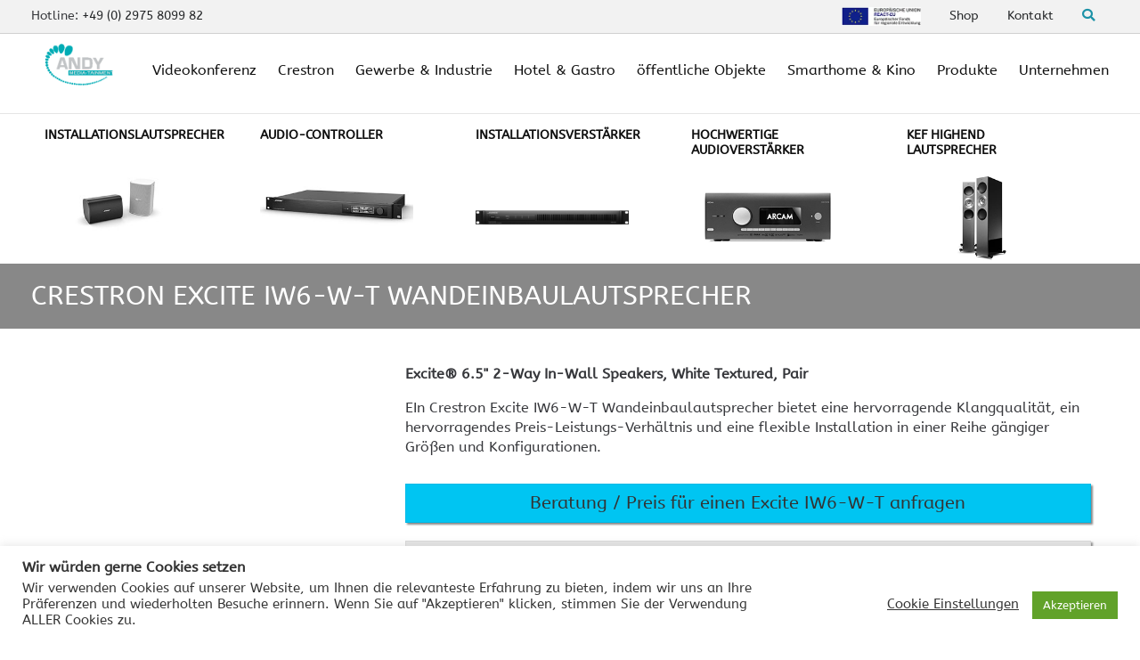

--- FILE ---
content_type: text/html; charset=UTF-8
request_url: https://www.andy-mediatainment.de/produkte/crestron-excite-iw6-w-t/
body_size: 21929
content:
<!DOCTYPE html><html lang="de"><head><meta charset="UTF-8"><meta http-equiv="X-UA-Compatible" content="IE=edge"><meta name="viewport" content="initial-scale=1.0,width=device-width,user-scalable=0"/><link rel="preconnect" href="https://fonts.gstatic.com/" crossorigin><link rel="preconnect" href="https://fonts.flasche-it.de/" crossorigin><link rel="preload" as="font" href="https://www.andy-mediatainment.de/wp-content/themes/flasche-theme-child/_template/fonts/abeezee-v13-latin/abeezee-v13-latin-regular.woff2" type="font/woff2" crossorigin="anonymous"><link rel="preload" as="font" href="https://www.andy-mediatainment.de/wp-content/plugins/bb-plugin/fonts/fontawesome/5.14.0/webfonts/fa-solid-900.woff2" type="font/woff2" crossorigin="anonymous"><link rel="preload" as="font" href="https://www.andy-mediatainment.de/wp-content/plugins/bb-plugin/fonts/fontawesome/5.14.0/webfonts/fa-regular-400.woff2" type="font/woff2" crossorigin="anonymous"><link rel="preload" as="font" href="https://fonts.flasche-it.de/icon?family=Material+Icons" crossorigin><meta name='robots' content='max-image-preview:large' /><link rel='dns-prefetch' href='//fonts.flasche-it.de' /><link rel="alternate" title="oEmbed (JSON)" type="application/json+oembed" href="https://www.andy-mediatainment.de/wp-json/oembed/1.0/embed?url=https%3A%2F%2Fwww.andy-mediatainment.de%2Fprodukte%2Fcrestron-excite-iw6-w-t%2F" /><link rel="alternate" title="oEmbed (XML)" type="text/xml+oembed" href="https://www.andy-mediatainment.de/wp-json/oembed/1.0/embed?url=https%3A%2F%2Fwww.andy-mediatainment.de%2Fprodukte%2Fcrestron-excite-iw6-w-t%2F&#038;format=xml" /><link rel='stylesheet' id='google-material-icons-css' href='https://fonts.flasche-it.de/icon?family=Material+Icons' type='text/css' media='all' /> <script type="text/javascript" src="https://www.andy-mediatainment.de/wp-content/cache/autoptimize/js/autoptimize_single_16623e9f7cd802cf093c325c511a739c.js?ver=3.7.1" id="jquery-core-js"></script> <script type="text/javascript" id="cookie-law-info-js-extra">var Cli_Data = {"nn_cookie_ids":[],"cookielist":[],"non_necessary_cookies":[],"ccpaEnabled":"","ccpaRegionBased":"","ccpaBarEnabled":"","strictlyEnabled":["necessary","obligatoire"],"ccpaType":"gdpr","js_blocking":"1","custom_integration":"","triggerDomRefresh":"","secure_cookies":""};
var cli_cookiebar_settings = {"animate_speed_hide":"500","animate_speed_show":"500","background":"#FFF","border":"#b1a6a6c2","border_on":"","button_1_button_colour":"#61a229","button_1_button_hover":"#4e8221","button_1_link_colour":"#fff","button_1_as_button":"1","button_1_new_win":"","button_2_button_colour":"#333","button_2_button_hover":"#292929","button_2_link_colour":"#444","button_2_as_button":"","button_2_hidebar":"","button_3_button_colour":"#3566bb","button_3_button_hover":"#2a5296","button_3_link_colour":"#fff","button_3_as_button":"1","button_3_new_win":"","button_4_button_colour":"#000","button_4_button_hover":"#000000","button_4_link_colour":"#333333","button_4_as_button":"","button_7_button_colour":"#61a229","button_7_button_hover":"#4e8221","button_7_link_colour":"#fff","button_7_as_button":"1","button_7_new_win":"","font_family":"inherit","header_fix":"","notify_animate_hide":"1","notify_animate_show":"","notify_div_id":"#cookie-law-info-bar","notify_position_horizontal":"right","notify_position_vertical":"bottom","scroll_close":"","scroll_close_reload":"","accept_close_reload":"1","reject_close_reload":"","showagain_tab":"","showagain_background":"#fff","showagain_border":"#000","showagain_div_id":"#cookie-law-info-again","showagain_x_position":"100px","text":"#333333","show_once_yn":"","show_once":"10000","logging_on":"","as_popup":"","popup_overlay":"1","bar_heading_text":"Wir w\u00fcrden gerne Cookies setzen","cookie_bar_as":"banner","popup_showagain_position":"bottom-right","widget_position":"left"};
var log_object = {"ajax_url":"https://www.andy-mediatainment.de/wp-admin/admin-ajax.php"};
//# sourceURL=cookie-law-info-js-extra</script> <script type="text/javascript" id="theme-js-extra">var ThemeJsSettings = {"ajax":"https://www.andy-mediatainment.de/wp-admin/admin-ajax.php"};
//# sourceURL=theme-js-extra</script> <link rel="EditURI" type="application/rsd+xml" title="RSD" href="https://www.andy-mediatainment.de/xmlrpc.php?rsd" /><meta name="generator" content="WordPress 6.9" /><link rel="canonical" href="https://www.andy-mediatainment.de/produkte/crestron-excite-iw6-w-t/" /><link rel='shortlink' href='https://www.andy-mediatainment.de/?p=6125' />  <script type="text/plain" data-cli-class="cli-blocker-script"  data-cli-script-type="non-necessary" data-cli-block="true"  data-cli-element-position="head" async src="https://www.googletagmanager.com/gtag/js?id=UA-70261337-1"></script> <script type="text/plain" data-cli-class="cli-blocker-script"  data-cli-script-type="non-necessary" data-cli-block="true"  data-cli-element-position="head">window.dataLayer = window.dataLayer || [];
  function gtag(){dataLayer.push(arguments);}
  gtag('js', new Date());

  gtag('config', 'UA-64312806-2', { 'anonymize_ip': true });</script>  <script async src="https://www.googletagmanager.com/gtag/js?id=G-FQ1CGN59L1"></script> <script>window.dataLayer = window.dataLayer || [];
			function gtag(){dataLayer.push(arguments);}
			gtag('js', new Date());
			gtag('config', 'G-FQ1CGN59L1');</script>  <script async src="https://www.googletagmanager.com/gtag/js?id=G-FQ1CGN59L1"></script> <script>window.dataLayer = window.dataLayer || []; function gtag(){dataLayer.push(arguments);} gtag('js', new Date()); gtag('config', 'G-FQ1CGN59L1');</script>  <script>(function(w,d,s,l,i){w[l]=w[l]||[];w[l].push({'gtm.start':
new Date().getTime(),event:'gtm.js'});var f=d.getElementsByTagName(s)[0],
j=d.createElement(s),dl=l!='dataLayer'?'&l='+l:'';j.async=true;j.src=
'https://www.googletagmanager.com/gtm.js?id='+i+dl;f.parentNode.insertBefore(j,f);
})(window,document,'script','dataLayer','GTM-M73BK3ST');</script>  <noscript><style>.lazyload[data-src]{display:none !important;}</style></noscript><link rel="icon" href="https://www.andy-mediatainment.de/files/cropped-logoandym-32x32.png" sizes="32x32" /><link rel="icon" href="https://www.andy-mediatainment.de/files/cropped-logoandym-192x192.png" sizes="192x192" /><link rel="apple-touch-icon" href="https://www.andy-mediatainment.de/files/cropped-logoandym-180x180.png" /><meta name="msapplication-TileImage" content="https://www.andy-mediatainment.de/files/cropped-logoandym-270x270.png" /><link media="all" href="https://www.andy-mediatainment.de/wp-content/cache/autoptimize/css/autoptimize_a6479463e3af9baaeecf59b64d600124.css" rel="stylesheet"><title>Crestron EXCITE IW6-W-T - Andy Mediatainment</title><meta property="og:title" content="Crestron EXCITE IW6-W-T - Andy Mediatainment"><meta property="og:type" content="website"><meta property="og:url" content="https://www.andy-mediatainment.de/produkte/crestron-excite-iw6-w-t/"><meta name="description" content="Crestron EXCITE IW6-W-T Wandeinbaulautsprecher"><meta property="og:description" content="Crestron EXCITE IW6-W-T Wandeinbaulautsprecher"><meta name="keywords" content="Crestron EXCITE IW6-W-T"><meta property="og:image" content="https://www.andy-mediatainment.de/files/Crestron-Excite-IW6-W-T-Kachel.jpg"><meta name = "seobility" content = "d98af34ed13b333c67bfcf7cfc623e6d"></head><body><div class="navbar-backdrop"></div><header class="site-header"><div class="top-bar"><div class="container" style="position: relative;"><div class="row"><div class="col-lg-5 topnavileft"> Hotline: <a title="Sprechen Sie mit unseren Experten" href="tel:00492975809982">+49 (0) 2975 8099 82</a></div><div class="col-lg-7"><div id="top-navi" class="menu-top-bar-menu-container"><ul id="menu-top-bar-menu" class="navbar-nav-top-bar ml-auto"><li id="menu-item-14259" class="opensearch menu-item menu-item-type-custom menu-item-object-custom menu-item-14259 nav-item"><a href="#" class="nav-link"><span style="color:#1c92a7;"><i class="fa fa-search" aria-hidden="true"></i></span></a></li><li id="menu-item-8006" class="menu-item menu-item-type-post_type menu-item-object-page menu-item-8006 nav-item"><a href="https://www.andy-mediatainment.de/kontakt/" class="nav-link">Kontakt</a></li><li id="menu-item-1855" class="menu-item menu-item-type-custom menu-item-object-custom menu-item-1855 nav-item"><a target="_blank" href="https://shop.andy-mediatainment.de/" class="nav-link">Shop</a></li><li id="menu-item-17180" class="menu-item menu-item-type-post_type menu-item-object-page menu-item-17180 nav-item"><a target="_blank" href="https://www.andy-mediatainment.de/react/" class="nav-link"><img loading="lazy" height="21" src="[data-uri]" alt="REACT EU" data-src="https://www.andy-mediatainment.de/files/Logo-React-klein.jpg" decoding="async" class="lazyload" data-eio-rwidth="190" data-eio-rheight="45"><noscript><img loading="lazy" height="21" src="https://www.andy-mediatainment.de/files/Logo-React-klein.jpg" alt="REACT EU" data-eio="l"></noscript></a></li></ul></div></div></div><div id="andysuche" class="row search-barff" style="visibility: hidden;"><div class="col-lg-12" style="color:black;"><div class="input-group"> <input type="search" class="form-control rounded andysearch" placeholder="Suche..." aria-label="Suche"
 aria-describedby="search-addon" /> <button type="button" class="btn btn-outline-primary andysearchbutton" >Suchen</button></div></div></div></div></div><nav class="navbar navbar-expand-lg navbar-dark"><div class="container"> <a href="/" class="navbar-brand navbar-brand_default brand-size"> <img loading="lazy" class="img-responsive logonorm lazyload" src="[data-uri]" alt="Logo Andy Mediatainment" data-src="https://www.andy-mediatainment.de/files/Andy-Mediatainment-Logo-no-loop-500px.gif" decoding="async" data-eio-rwidth="500" data-eio-rheight="286"><noscript><img loading="lazy" class="img-responsive logonorm" src="https://www.andy-mediatainment.de/files/Andy-Mediatainment-Logo-no-loop-500px.gif" alt="Logo Andy Mediatainment" data-eio="l"></noscript> </a> <a href="/" class="navbar-brand navbar-brand_small"> <img loading="lazy" class="img-responsive logosmall lazyload" src="[data-uri]" alt="Andy Mediatainment Firmenlogo" data-src="https://www.andy-mediatainment.de/files/Andy-Media-Logo-one-Loop.gif" decoding="async" data-eio-rwidth="140" data-eio-rheight="95"><noscript><img loading="lazy" class="img-responsive logosmall" src="https://www.andy-mediatainment.de/files/Andy-Media-Logo-one-Loop.gif" alt="Andy Mediatainment Firmenlogo" data-eio="l"></noscript> </a> <button class="navbar-toggler" type="button" data-toggle="collapse" data-target="#main-navigation"
 aria-controls="main-navigation" aria-expanded="false" aria-label="Toggle navigation"> <span class="navbar-toggler-icon"></span> </button><div class="main-menu--wrapper"><div class="main-menu--level main-menu--level_1"><div class="menu-item menu-item--id_9981 "> <a  data-children="menu-children--wrapper_9981"  class="menu-item--children" href="https://www.andy-mediatainment.de/videokonferenzsysteme/" target="" title="Videokonferenz"> Videokonferenz <button class='menu-item--toggle_sub' data-children='menu-children--wrapper_9981'> <span class="icon"> <svg xmlns="http://www.w3.org/2000/svg" xmlns:xlink="http://www.w3.org/1999/xlink" version="1.1" x="0px" y="0px" viewBox="0 0 175 298.9" style="enable-background:new 0 0 175 298.9;" xml:space="preserve"><polygon points="25.6,0 0,25.6 123.9,149.4 0,273.3 25.6,298.9 175,149.4 "/></svg> </span> </button> </a><div class="main-menu--level main-menu--level_2" id="menu-children--wrapper_9981"><div class="menu-item--all"> <a href="https://www.andy-mediatainment.de/videokonferenzsysteme/" target="" title="Videokonferenz"> Videokonferenz anzeigen </a></div><div class="menu-item--back"> <a href="#"> <span class="icon"> <svg xmlns="http://www.w3.org/2000/svg" xmlns:xlink="http://www.w3.org/1999/xlink" version="1.1" x="0px" y="0px" viewBox="0 0 175 298.9" style="enable-background:new 0 0 175 298.9;" xml:space="preserve"><polygon points="25.6,0 0,25.6 123.9,149.4 0,273.3 25.6,298.9 175,149.4 "/></svg> </span> Zurück </a></div><div class="menu-item-childrens"><div class="menu-item "> <a  class="" href="https://www.andy-mediatainment.de/videokonferenzsysteme/" target="" title="Videokonferenz-Systeme"><div class="menu-item--title"> Videokonferenz-Systeme</div> </a></div><div class="menu-item "> <a  class="" href="https://www.andy-mediatainment.de/videokonferenz-tools/" target="" title="Videokonferenz-Tools"><div class="menu-item--title"> Videokonferenz-Tools</div> </a></div><div class="menu-item "> <a  class="" href="https://www.andy-mediatainment.de/videokonferenz-goldene-regeln/" target="" title="goldene Regeln"><div class="menu-item--title"> goldene Regeln</div> </a></div><div class="menu-item "> <a  class="" href="https://www.andy-mediatainment.de/videokonferenz-produkte/" target="" title="Videokonferenz-Produkte"><div class="menu-item--title"> Videokonferenz-Produkte</div> </a></div><div class="menu-item "> <a  class="" href="https://www.andy-mediatainment.de/crestron-flex-phones/" target="" title="Crestron Flex Phones"><div class="menu-item--title"> Crestron Flex Phones</div> </a></div><div class="menu-item "> <a  class="" href="https://www.andy-mediatainment.de/produkte/crestron-hd-ext-usb-2000-c/" target="" title="HDMI und USB über CAT"><div class="menu-item--title"> HDMI und USB über CAT</div> </a></div><div class="menu-item "> <a  class="" href="https://www.andy-mediatainment.de/gewerbe-und-industrie/videokonferenz-galerie/" target="" title="Videokonferenz Galerie"><div class="menu-item--title"> Videokonferenz Galerie</div> </a></div></div></div></div><div class="menu-item menu-item--id_6982 "> <a  data-children="menu-children--wrapper_6982"  class="menu-item--children" href="https://www.andy-mediatainment.de/crestron/" target="" title="Crestron"> Crestron <button class='menu-item--toggle_sub' data-children='menu-children--wrapper_6982'> <span class="icon"> <svg xmlns="http://www.w3.org/2000/svg" xmlns:xlink="http://www.w3.org/1999/xlink" version="1.1" x="0px" y="0px" viewBox="0 0 175 298.9" style="enable-background:new 0 0 175 298.9;" xml:space="preserve"><polygon points="25.6,0 0,25.6 123.9,149.4 0,273.3 25.6,298.9 175,149.4 "/></svg> </span> </button> </a><div class="main-menu--level main-menu--level_2" id="menu-children--wrapper_6982"><div class="menu-item--all"> <a href="https://www.andy-mediatainment.de/crestron/" target="" title="Crestron"> Crestron anzeigen </a></div><div class="menu-item--back"> <a href="#"> <span class="icon"> <svg xmlns="http://www.w3.org/2000/svg" xmlns:xlink="http://www.w3.org/1999/xlink" version="1.1" x="0px" y="0px" viewBox="0 0 175 298.9" style="enable-background:new 0 0 175 298.9;" xml:space="preserve"><polygon points="25.6,0 0,25.6 123.9,149.4 0,273.3 25.6,298.9 175,149.4 "/></svg> </span> Zurück </a></div><div class="menu-item-childrens"><div class="menu-item "> <a  data-children="menu-children--wrapper_15316"  class="menu-item--children" href="https://www.andy-mediatainment.de/was-ist-crestron/" target="" title="Was ist crestron"><div class="menu-item--title"> Was ist crestron</div> <button class='menu-item--toggle_sub' data-children='menu-children--wrapper_15316'> <span class="icon"> <svg xmlns="http://www.w3.org/2000/svg" xmlns:xlink="http://www.w3.org/1999/xlink" version="1.1" x="0px" y="0px" viewBox="0 0 175 298.9" style="enable-background:new 0 0 175 298.9;" xml:space="preserve"><polygon points="25.6,0 0,25.6 123.9,149.4 0,273.3 25.6,298.9 175,149.4 "/></svg> </span> </button> </a><div class="main-menu--level main-menu--level_3 " id="menu-children--wrapper_15316"><div class="menu-item--all"> <a href="https://www.andy-mediatainment.de/crestron/" target="" title="Crestron"> Was ist crestron anzeigen </a></div><div class="menu-item--back"> <a href="#"> <span class="icon"> <svg xmlns="http://www.w3.org/2000/svg" xmlns:xlink="http://www.w3.org/1999/xlink" version="1.1" x="0px" y="0px" viewBox="0 0 175 298.9" style="enable-background:new 0 0 175 298.9;" xml:space="preserve"><polygon points="25.6,0 0,25.6 123.9,149.4 0,273.3 25.6,298.9 175,149.4 "/></svg> </span> Zurück </a></div><div class="menu-item-childrens" ><div class="menu-item "> <a  class="" href="https://www.andy-mediatainment.de/crestron-kaufen/" target="" title="Crestron Kaufen"><div class="menu-item--title"> Crestron Kaufen</div> </a></div><div class="menu-item "> <a  class="" href="https://www.andy-mediatainment.de/crestron-und-alexa/" target="" title="Crestron und Alexa"><div class="menu-item--title"> Crestron und Alexa</div> </a></div><div class="menu-item "> <a  class="" href="https://www.andy-mediatainment.de/matter-und-crestron/" target="" title="Matter und Crestron"><div class="menu-item--title"> Matter und Crestron</div> </a></div></div></div></div><div class="menu-item "> <a  data-children="menu-children--wrapper_15600"  class="menu-item--children" href="https://www.andy-mediatainment.de/crestron-produkte/" target="" title="Crestron Produkte"><div class="menu-item--title"> Crestron Produkte</div> <button class='menu-item--toggle_sub' data-children='menu-children--wrapper_15600'> <span class="icon"> <svg xmlns="http://www.w3.org/2000/svg" xmlns:xlink="http://www.w3.org/1999/xlink" version="1.1" x="0px" y="0px" viewBox="0 0 175 298.9" style="enable-background:new 0 0 175 298.9;" xml:space="preserve"><polygon points="25.6,0 0,25.6 123.9,149.4 0,273.3 25.6,298.9 175,149.4 "/></svg> </span> </button> </a><div class="main-menu--level main-menu--level_3 " id="menu-children--wrapper_15600"><div class="menu-item--all"> <a href="https://www.andy-mediatainment.de/crestron/" target="" title="Crestron"> Crestron Produkte anzeigen </a></div><div class="menu-item--back"> <a href="#"> <span class="icon"> <svg xmlns="http://www.w3.org/2000/svg" xmlns:xlink="http://www.w3.org/1999/xlink" version="1.1" x="0px" y="0px" viewBox="0 0 175 298.9" style="enable-background:new 0 0 175 298.9;" xml:space="preserve"><polygon points="25.6,0 0,25.6 123.9,149.4 0,273.3 25.6,298.9 175,149.4 "/></svg> </span> Zurück </a></div><div class="menu-item-childrens" ><div class="menu-item "> <a  class="" href="https://www.andy-mediatainment.de/nvx/" target="" title="Crestron NVX"><div class="menu-item--title"> Crestron NVX</div> </a></div><div class="menu-item "> <a  class="" href="https://www.andy-mediatainment.de/crestron-dm-lite/" target="" title="Crestron DM Lite"><div class="menu-item--title"> Crestron DM Lite</div> </a></div><div class="menu-item "> <a  class="" href="https://www.andy-mediatainment.de/crestron-xio-cloud-2/" target="" title="Crestron XIO CLoud"><div class="menu-item--title"> Crestron XIO CLoud</div> </a></div></div></div></div><div class="menu-item "> <a  class="" href="https://www.andy-mediatainment.de/crestron-news/" target="" title="Crestron Newsticker"><div class="menu-item--title"> Crestron Newsticker</div> </a></div><div class="menu-item "> <a  class="" href="https://www.andy-mediatainment.de/produkte/crestron-bedienelemente/" target="" title="Crestron Bedienelemente"><div class="menu-item--title"> Crestron Bedienelemente</div> </a></div><div class="menu-item "> <a  data-children="menu-children--wrapper_15317"  class="menu-item--children" href="https://www.andy-mediatainment.de/produkte/crestron-flex/" target="" title="Crestron Flex Videokonferenz"><div class="menu-item--title"> Crestron Flex Videokonferenz</div> <button class='menu-item--toggle_sub' data-children='menu-children--wrapper_15317'> <span class="icon"> <svg xmlns="http://www.w3.org/2000/svg" xmlns:xlink="http://www.w3.org/1999/xlink" version="1.1" x="0px" y="0px" viewBox="0 0 175 298.9" style="enable-background:new 0 0 175 298.9;" xml:space="preserve"><polygon points="25.6,0 0,25.6 123.9,149.4 0,273.3 25.6,298.9 175,149.4 "/></svg> </span> </button> </a><div class="main-menu--level main-menu--level_3 " id="menu-children--wrapper_15317"><div class="menu-item--all"> <a href="https://www.andy-mediatainment.de/crestron/" target="" title="Crestron"> Crestron Flex Videokonferenz anzeigen </a></div><div class="menu-item--back"> <a href="#"> <span class="icon"> <svg xmlns="http://www.w3.org/2000/svg" xmlns:xlink="http://www.w3.org/1999/xlink" version="1.1" x="0px" y="0px" viewBox="0 0 175 298.9" style="enable-background:new 0 0 175 298.9;" xml:space="preserve"><polygon points="25.6,0 0,25.6 123.9,149.4 0,273.3 25.6,298.9 175,149.4 "/></svg> </span> Zurück </a></div><div class="menu-item-childrens" ><div class="menu-item "> <a  class="" href="https://www.andy-mediatainment.de/crestron-news/crestron-1-beyond/" target="" title="Crestron 1 beyond"><div class="menu-item--title"> Crestron 1 beyond</div> </a></div><div class="menu-item "> <a  class="" href="https://www.andy-mediatainment.de/crestron-uc-sb1-cam-an-barco-clickshare-cx50/" target="" title="UC-SB1-CAM an BARCO"><div class="menu-item--title"> UC-SB1-CAM an BARCO</div> </a></div></div></div></div><div class="menu-item "> <a  data-children="menu-children--wrapper_15327"  class="menu-item--children" href="https://www.andy-mediatainment.de/produkte/crestron-raumbuchung/" target="" title="Crestron Raumbuchung"><div class="menu-item--title"> Crestron Raumbuchung</div> <button class='menu-item--toggle_sub' data-children='menu-children--wrapper_15327'> <span class="icon"> <svg xmlns="http://www.w3.org/2000/svg" xmlns:xlink="http://www.w3.org/1999/xlink" version="1.1" x="0px" y="0px" viewBox="0 0 175 298.9" style="enable-background:new 0 0 175 298.9;" xml:space="preserve"><polygon points="25.6,0 0,25.6 123.9,149.4 0,273.3 25.6,298.9 175,149.4 "/></svg> </span> </button> </a><div class="main-menu--level main-menu--level_3 " id="menu-children--wrapper_15327"><div class="menu-item--all"> <a href="https://www.andy-mediatainment.de/crestron/" target="" title="Crestron"> Crestron Raumbuchung anzeigen </a></div><div class="menu-item--back"> <a href="#"> <span class="icon"> <svg xmlns="http://www.w3.org/2000/svg" xmlns:xlink="http://www.w3.org/1999/xlink" version="1.1" x="0px" y="0px" viewBox="0 0 175 298.9" style="enable-background:new 0 0 175 298.9;" xml:space="preserve"><polygon points="25.6,0 0,25.6 123.9,149.4 0,273.3 25.6,298.9 175,149.4 "/></svg> </span> Zurück </a></div><div class="menu-item-childrens" ><div class="menu-item "> <a  class="" href="https://www.andy-mediatainment.de/produkte/crestron-raumbuchung-indikatoren/" target="" title="Indikatoren"><div class="menu-item--title"> Indikatoren</div> </a></div><div class="menu-item "> <a  class="" href="https://www.andy-mediatainment.de/produkte/crestron-raumbuchung-anwesenheitssensoren/" target="" title="Anwesenheitssensoren"><div class="menu-item--title"> Anwesenheitssensoren</div> </a></div><div class="menu-item "> <a  class="" href="https://www.andy-mediatainment.de/produkte/crestron-raumbuchung-touchscreen-befestigung/" target="" title="Befestigung"><div class="menu-item--title"> Befestigung</div> </a></div></div></div></div><div class="menu-item "> <a  class="" href="https://www.andy-mediatainment.de/crestron/crestron-hotel-und-hospitality/" target="" title="Crestron Hotel und Hospitality"><div class="menu-item--title"> Crestron Hotel und Hospitality</div> </a></div><div class="menu-item "> <a  class="" href="https://www.andy-mediatainment.de/crestron-esports-arena/" target="" title="Crestron Esports Arena"><div class="menu-item--title"> Crestron Esports Arena</div> </a></div><div class="menu-item "> <a  data-children="menu-children--wrapper_15315"  class="menu-item--children" href="https://www.andy-mediatainment.de/crestron-konferenzbereich/" target="" title="Crestron im Konferenzraum"><div class="menu-item--title"> Crestron im Konferenzraum</div> <button class='menu-item--toggle_sub' data-children='menu-children--wrapper_15315'> <span class="icon"> <svg xmlns="http://www.w3.org/2000/svg" xmlns:xlink="http://www.w3.org/1999/xlink" version="1.1" x="0px" y="0px" viewBox="0 0 175 298.9" style="enable-background:new 0 0 175 298.9;" xml:space="preserve"><polygon points="25.6,0 0,25.6 123.9,149.4 0,273.3 25.6,298.9 175,149.4 "/></svg> </span> </button> </a><div class="main-menu--level main-menu--level_3 " id="menu-children--wrapper_15315"><div class="menu-item--all"> <a href="https://www.andy-mediatainment.de/crestron/" target="" title="Crestron"> Crestron im Konferenzraum anzeigen </a></div><div class="menu-item--back"> <a href="#"> <span class="icon"> <svg xmlns="http://www.w3.org/2000/svg" xmlns:xlink="http://www.w3.org/1999/xlink" version="1.1" x="0px" y="0px" viewBox="0 0 175 298.9" style="enable-background:new 0 0 175 298.9;" xml:space="preserve"><polygon points="25.6,0 0,25.6 123.9,149.4 0,273.3 25.6,298.9 175,149.4 "/></svg> </span> Zurück </a></div><div class="menu-item-childrens" ><div class="menu-item "> <a  class="" href="https://www.andy-mediatainment.de/anwendungsbeispiele-crestron-dm-lite/" target="" title="Signalverteilung Videokonferenz"><div class="menu-item--title"> Signalverteilung Videokonferenz</div> </a></div></div></div></div><div class="menu-item "> <a  class="" href="https://www.andy-mediatainment.de/produkte/crestron-home/" target="" title="Crestron Home"><div class="menu-item--title"> Crestron Home</div> </a></div><div class="menu-item "> <a  class="" href="https://www.andy-mediatainment.de/crestron-infinet-ex/" target="" title="Crestron Infinet ex"><div class="menu-item--title"> Crestron Infinet ex</div> </a></div><div class="menu-item "> <a  class="" href="https://www.andy-mediatainment.de/crestron-dmps/" target="" title="Crestron DMPS3"><div class="menu-item--title"> Crestron DMPS3</div> </a></div><div class="menu-item "> <a  class="" href="https://www.andy-mediatainment.de/crestron-knx-und-dali/" target="" title="Crestron KNX und DALI"><div class="menu-item--title"> Crestron KNX und DALI</div> </a></div><div class="menu-item "> <a  class="" href="https://www.andy-mediatainment.de/crestron-und-ekey-fingerprint/" target="" title="Crestron und Ekey Fingerprint"><div class="menu-item--title"> Crestron und Ekey Fingerprint</div> </a></div><div class="menu-item "> <a  class="" href="https://www.andy-mediatainment.de/crestron-und-basalte/" target="" title="Crestron und Basalte"><div class="menu-item--title"> Crestron und Basalte</div> </a></div><div class="menu-item "> <a  class="" href="https://www.andy-mediatainment.de/crestron-one-app/" target="" title="Crestron One App"><div class="menu-item--title"> Crestron One App</div> </a></div><div class="menu-item "> <a  data-children="menu-children--wrapper_15434"  class="menu-item--children" href="https://www.andy-mediatainment.de/crestron-kontakt/" target="" title="Crestron Kontakt"><div class="menu-item--title"> Crestron Kontakt</div> <button class='menu-item--toggle_sub' data-children='menu-children--wrapper_15434'> <span class="icon"> <svg xmlns="http://www.w3.org/2000/svg" xmlns:xlink="http://www.w3.org/1999/xlink" version="1.1" x="0px" y="0px" viewBox="0 0 175 298.9" style="enable-background:new 0 0 175 298.9;" xml:space="preserve"><polygon points="25.6,0 0,25.6 123.9,149.4 0,273.3 25.6,298.9 175,149.4 "/></svg> </span> </button> </a><div class="main-menu--level main-menu--level_3 " id="menu-children--wrapper_15434"><div class="menu-item--all"> <a href="https://www.andy-mediatainment.de/crestron/" target="" title="Crestron"> Crestron Kontakt anzeigen </a></div><div class="menu-item--back"> <a href="#"> <span class="icon"> <svg xmlns="http://www.w3.org/2000/svg" xmlns:xlink="http://www.w3.org/1999/xlink" version="1.1" x="0px" y="0px" viewBox="0 0 175 298.9" style="enable-background:new 0 0 175 298.9;" xml:space="preserve"><polygon points="25.6,0 0,25.6 123.9,149.4 0,273.3 25.6,298.9 175,149.4 "/></svg> </span> Zurück </a></div><div class="menu-item-childrens" ><div class="menu-item "> <a  class="" href="https://www.andy-mediatainment.de/zertifizierungen/" target="" title="Zertifizierungen"><div class="menu-item--title"> Zertifizierungen</div> </a></div></div></div></div><div class="menu-item "> <a  class="" href="https://www.andy-mediatainment.de/produkte/crestron-ersatzteilanfrage/" target="" title="Crestron Ersatzteilanfrage"><div class="menu-item--title"> Crestron Ersatzteilanfrage</div> </a></div></div></div></div><div class="menu-item menu-item--id_15297 "> <a  data-children="menu-children--wrapper_15297"  class="menu-item--children" href="https://www.andy-mediatainment.de/gewerbe-und-industrie/" target="" title="Gewerbe & Industrie"> Gewerbe & Industrie <button class='menu-item--toggle_sub' data-children='menu-children--wrapper_15297'> <span class="icon"> <svg xmlns="http://www.w3.org/2000/svg" xmlns:xlink="http://www.w3.org/1999/xlink" version="1.1" x="0px" y="0px" viewBox="0 0 175 298.9" style="enable-background:new 0 0 175 298.9;" xml:space="preserve"><polygon points="25.6,0 0,25.6 123.9,149.4 0,273.3 25.6,298.9 175,149.4 "/></svg> </span> </button> </a><div class="main-menu--level main-menu--level_2" id="menu-children--wrapper_15297"><div class="menu-item--all"> <a href="https://www.andy-mediatainment.de/gewerbe-und-industrie/" target="" title="Gewerbe & Industrie"> Gewerbe & Industrie anzeigen </a></div><div class="menu-item--back"> <a href="#"> <span class="icon"> <svg xmlns="http://www.w3.org/2000/svg" xmlns:xlink="http://www.w3.org/1999/xlink" version="1.1" x="0px" y="0px" viewBox="0 0 175 298.9" style="enable-background:new 0 0 175 298.9;" xml:space="preserve"><polygon points="25.6,0 0,25.6 123.9,149.4 0,273.3 25.6,298.9 175,149.4 "/></svg> </span> Zurück </a></div><div class="menu-item-childrens"><div class="menu-item "> <a  class="" href="https://www.andy-mediatainment.de/videokonferenzsysteme/" target="" title="Videokonferenz-Lösungen"><div class="menu-item--title"> Videokonferenz-Lösungen</div> </a></div><div class="menu-item "> <a  class="" href="https://www.andy-mediatainment.de/konferenzraumtechnik/" target="" title="Konferenzraumtechnik"><div class="menu-item--title"> Konferenzraumtechnik</div> </a></div><div class="menu-item "> <a  class="" href="https://www.andy-mediatainment.de/gewerbe-und-industrie/praesentationsloesungen/" target="" title="Präsentationslösungen"><div class="menu-item--title"> Präsentationslösungen</div> </a></div><div class="menu-item "> <a  class="" href="https://www.andy-mediatainment.de/mediensteuerung/" target="" title="Mediensteuerung"><div class="menu-item--title"> Mediensteuerung</div> </a></div><div class="menu-item "> <a  class="" href="https://www.andy-mediatainment.de/hotel-und-gastronomie/tontechnik/" target="" title="Audiotechnik"><div class="menu-item--title"> Audiotechnik</div> </a></div><div class="menu-item "> <a  class="" href="https://www.andy-mediatainment.de/referenzen-oeffentlicher-bereich/" target="" title="Referenzen im Gewerbe"><div class="menu-item--title"> Referenzen im Gewerbe</div> </a></div></div></div></div><div class="menu-item menu-item--id_15344 "> <a  data-children="menu-children--wrapper_15344"  class="menu-item--children" href="https://www.andy-mediatainment.de/hotel-und-gastronomie/" target="" title="Hotel &#038; Gastro"> Hotel &#038; Gastro <button class='menu-item--toggle_sub' data-children='menu-children--wrapper_15344'> <span class="icon"> <svg xmlns="http://www.w3.org/2000/svg" xmlns:xlink="http://www.w3.org/1999/xlink" version="1.1" x="0px" y="0px" viewBox="0 0 175 298.9" style="enable-background:new 0 0 175 298.9;" xml:space="preserve"><polygon points="25.6,0 0,25.6 123.9,149.4 0,273.3 25.6,298.9 175,149.4 "/></svg> </span> </button> </a><div class="main-menu--level main-menu--level_2" id="menu-children--wrapper_15344"><div class="menu-item--all"> <a href="https://www.andy-mediatainment.de/hotel-und-gastronomie/" target="" title="Hotel &#038; Gastro"> Hotel &#038; Gastro anzeigen </a></div><div class="menu-item--back"> <a href="#"> <span class="icon"> <svg xmlns="http://www.w3.org/2000/svg" xmlns:xlink="http://www.w3.org/1999/xlink" version="1.1" x="0px" y="0px" viewBox="0 0 175 298.9" style="enable-background:new 0 0 175 298.9;" xml:space="preserve"><polygon points="25.6,0 0,25.6 123.9,149.4 0,273.3 25.6,298.9 175,149.4 "/></svg> </span> Zurück </a></div><div class="menu-item-childrens"><div class="menu-item "> <a  class="" href="https://www.andy-mediatainment.de/medientechnik-hotel-und-gastro/" target="" title="Medientechnik Hotel und Gastro"><div class="menu-item--title"> Medientechnik Hotel und Gastro</div> </a></div><div class="menu-item "> <a  class="" href="https://www.andy-mediatainment.de/hotel-und-gastronomie/tontechnik/" target="" title="Tontechnik"><div class="menu-item--title"> Tontechnik</div> </a></div><div class="menu-item "> <a  class="" href="https://www.andy-mediatainment.de/hotel-und-gastronomie/gebaeudeautomation/" target="" title="Gebäudeautomation"><div class="menu-item--title"> Gebäudeautomation</div> </a></div><div class="menu-item "> <a  class="" href="https://www.andy-mediatainment.de/hotel-und-gastronomie/digital-signage/" target="" title="Digital Signage"><div class="menu-item--title"> Digital Signage</div> </a></div><div class="menu-item "> <a  class="" href="https://www.andy-mediatainment.de/hotel-und-gastronomie/lichtdesign/" target="" title="Lichtdesign"><div class="menu-item--title"> Lichtdesign</div> </a></div><div class="menu-item "> <a  class="" href="https://www.andy-mediatainment.de/referenzen-hotellerie/" target="" title="Referenzen Hotellerie"><div class="menu-item--title"> Referenzen Hotellerie</div> </a></div></div></div></div><div class="menu-item menu-item--id_15351 "> <a  data-children="menu-children--wrapper_15351"  class="menu-item--children" href="https://www.andy-mediatainment.de/schulen-und-institutionen/" target="" title="öffentliche Objekte"> öffentliche Objekte <button class='menu-item--toggle_sub' data-children='menu-children--wrapper_15351'> <span class="icon"> <svg xmlns="http://www.w3.org/2000/svg" xmlns:xlink="http://www.w3.org/1999/xlink" version="1.1" x="0px" y="0px" viewBox="0 0 175 298.9" style="enable-background:new 0 0 175 298.9;" xml:space="preserve"><polygon points="25.6,0 0,25.6 123.9,149.4 0,273.3 25.6,298.9 175,149.4 "/></svg> </span> </button> </a><div class="main-menu--level main-menu--level_2" id="menu-children--wrapper_15351"><div class="menu-item--all"> <a href="https://www.andy-mediatainment.de/schulen-und-institutionen/" target="" title="öffentliche Objekte"> öffentliche Objekte anzeigen </a></div><div class="menu-item--back"> <a href="#"> <span class="icon"> <svg xmlns="http://www.w3.org/2000/svg" xmlns:xlink="http://www.w3.org/1999/xlink" version="1.1" x="0px" y="0px" viewBox="0 0 175 298.9" style="enable-background:new 0 0 175 298.9;" xml:space="preserve"><polygon points="25.6,0 0,25.6 123.9,149.4 0,273.3 25.6,298.9 175,149.4 "/></svg> </span> Zurück </a></div><div class="menu-item-childrens"><div class="menu-item "> <a  class="" href="https://www.andy-mediatainment.de/schulen-und-institutionen/digitale-klassenraeume/" target="" title="Digitale Klassenräume"><div class="menu-item--title"> Digitale Klassenräume</div> </a></div><div class="menu-item "> <a  class="" href="https://www.andy-mediatainment.de/schulen-und-institutionen/medientechnik/" target="" title="Hörsaal-Ausstattung"><div class="menu-item--title"> Hörsaal-Ausstattung</div> </a></div><div class="menu-item "> <a  class="" href="https://www.andy-mediatainment.de/schulen-und-institutionen/praesentationen/" target="" title="Stadthalle, Ratssaal"><div class="menu-item--title"> Stadthalle, Ratssaal</div> </a></div><div class="menu-item "> <a  class="" href="https://www.andy-mediatainment.de/schulen-und-institutionen/konferenztechnik/" target="" title="Konferenzraumtechnik"><div class="menu-item--title"> Konferenzraumtechnik</div> </a></div><div class="menu-item "> <a  class="" href="https://www.andy-mediatainment.de/hotel-und-gastronomie/digital-signage/" target="" title="Digital Signage"><div class="menu-item--title"> Digital Signage</div> </a></div><div class="menu-item "> <a  class="" href="https://www.andy-mediatainment.de/referenzen-oeffentlicher-bereich/" target="" title="Referenzen öffentlicher Bereich"><div class="menu-item--title"> Referenzen öffentlicher Bereich</div> </a></div></div></div></div><div class="menu-item menu-item--id_15358 "> <a  data-children="menu-children--wrapper_15358"  class="menu-item--children" href="https://www.andy-mediatainment.de/privatobjekte/" target="" title="Smarthome & Kino"> Smarthome & Kino <button class='menu-item--toggle_sub' data-children='menu-children--wrapper_15358'> <span class="icon"> <svg xmlns="http://www.w3.org/2000/svg" xmlns:xlink="http://www.w3.org/1999/xlink" version="1.1" x="0px" y="0px" viewBox="0 0 175 298.9" style="enable-background:new 0 0 175 298.9;" xml:space="preserve"><polygon points="25.6,0 0,25.6 123.9,149.4 0,273.3 25.6,298.9 175,149.4 "/></svg> </span> </button> </a><div class="main-menu--level main-menu--level_2" id="menu-children--wrapper_15358"><div class="menu-item--all"> <a href="https://www.andy-mediatainment.de/privatobjekte/" target="" title="Smarthome & Kino"> Smarthome & Kino anzeigen </a></div><div class="menu-item--back"> <a href="#"> <span class="icon"> <svg xmlns="http://www.w3.org/2000/svg" xmlns:xlink="http://www.w3.org/1999/xlink" version="1.1" x="0px" y="0px" viewBox="0 0 175 298.9" style="enable-background:new 0 0 175 298.9;" xml:space="preserve"><polygon points="25.6,0 0,25.6 123.9,149.4 0,273.3 25.6,298.9 175,149.4 "/></svg> </span> Zurück </a></div><div class="menu-item-childrens"><div class="menu-item "> <a  class="" href="https://www.andy-mediatainment.de/privatobjekte/gebaeudeautomation/" target="" title="Gebäudeautomation"><div class="menu-item--title"> Gebäudeautomation</div> </a></div><div class="menu-item "> <a  class="" href="https://www.andy-mediatainment.de/privatobjekte/heimkino/" target="" title="Heimkino"><div class="menu-item--title"> Heimkino</div> </a></div><div class="menu-item "> <a  class="" href="https://www.andy-mediatainment.de/privatobjekte/videoueberwachung/" target="" title="Videoüberwachung"><div class="menu-item--title"> Videoüberwachung</div> </a></div><div class="menu-item "> <a  class="" href="https://www.andy-mediatainment.de/privatobjekte/highend-audio-systeme/" target="" title="hochwertige Audio-Systeme"><div class="menu-item--title"> hochwertige Audio-Systeme</div> </a></div><div class="menu-item "> <a  class="" href="https://www.andy-mediatainment.de/privatobjekte/iot-internet-der-dinge/" target="" title="IoT – Internet der Dinge"><div class="menu-item--title"> IoT – Internet der Dinge</div> </a></div><div class="menu-item "> <a  class="" href="https://www.andy-mediatainment.de/referenzen-in-privaten-objekten/" target="" title="Referenzen in privaten objekten"><div class="menu-item--title"> Referenzen in privaten objekten</div> </a></div></div></div></div><div class="menu-item menu-item--id_15338 "> <a  data-children="menu-children--wrapper_15338"  class="menu-item--children" href="https://www.andy-mediatainment.de/produkte/" target="" title="Produkte"> Produkte <button class='menu-item--toggle_sub' data-children='menu-children--wrapper_15338'> <span class="icon"> <svg xmlns="http://www.w3.org/2000/svg" xmlns:xlink="http://www.w3.org/1999/xlink" version="1.1" x="0px" y="0px" viewBox="0 0 175 298.9" style="enable-background:new 0 0 175 298.9;" xml:space="preserve"><polygon points="25.6,0 0,25.6 123.9,149.4 0,273.3 25.6,298.9 175,149.4 "/></svg> </span> </button> </a><div class="main-menu--level main-menu--level_2" id="menu-children--wrapper_15338"><div class="menu-item--all"> <a href="https://www.andy-mediatainment.de/produkte/" target="" title="Produkte"> Produkte anzeigen </a></div><div class="menu-item--back"> <a href="#"> <span class="icon"> <svg xmlns="http://www.w3.org/2000/svg" xmlns:xlink="http://www.w3.org/1999/xlink" version="1.1" x="0px" y="0px" viewBox="0 0 175 298.9" style="enable-background:new 0 0 175 298.9;" xml:space="preserve"><polygon points="25.6,0 0,25.6 123.9,149.4 0,273.3 25.6,298.9 175,149.4 "/></svg> </span> Zurück </a></div><div class="menu-item-childrens"><div class="menu-item "> <a  data-children="menu-children--wrapper_15597"  class="menu-item--children" href="https://www.andy-mediatainment.de/crestron-produkte/" target="" title="Crestron Produkte"><div class="menu-item--title"> Crestron Produkte</div> <button class='menu-item--toggle_sub' data-children='menu-children--wrapper_15597'> <span class="icon"> <svg xmlns="http://www.w3.org/2000/svg" xmlns:xlink="http://www.w3.org/1999/xlink" version="1.1" x="0px" y="0px" viewBox="0 0 175 298.9" style="enable-background:new 0 0 175 298.9;" xml:space="preserve"><polygon points="25.6,0 0,25.6 123.9,149.4 0,273.3 25.6,298.9 175,149.4 "/></svg> </span> </button> </a><div class="main-menu--level main-menu--level_3 " id="menu-children--wrapper_15597"><div class="menu-item--all"> <a href="https://www.andy-mediatainment.de/produkte/" target="" title="Produkte"> Crestron Produkte anzeigen </a></div><div class="menu-item--back"> <a href="#"> <span class="icon"> <svg xmlns="http://www.w3.org/2000/svg" xmlns:xlink="http://www.w3.org/1999/xlink" version="1.1" x="0px" y="0px" viewBox="0 0 175 298.9" style="enable-background:new 0 0 175 298.9;" xml:space="preserve"><polygon points="25.6,0 0,25.6 123.9,149.4 0,273.3 25.6,298.9 175,149.4 "/></svg> </span> Zurück </a></div><div class="menu-item-childrens" ><div class="menu-item "> <a  class="" href="https://www.andy-mediatainment.de/produkte/crestron-bedienelemente/" target="" title="Crestron Bedienelemente"><div class="menu-item--title"> Crestron Bedienelemente</div> </a></div><div class="menu-item "> <a  class="" href="https://www.andy-mediatainment.de/crestron-dm-nvx/" target="" title="Videoverteilung dezentral<p>DM-NVX"><div class="menu-item--title"> Videoverteilung dezentral<p>DM-NVX</div> </a></div><div class="menu-item "> <a  class="" href="https://www.andy-mediatainment.de/produkte/dm-essentials/" target="" title="Videoverteilung point<p>DM essentials"><div class="menu-item--title"> Videoverteilung point<p>DM essentials</div> </a></div><div class="menu-item "> <a  class="" href="https://www.andy-mediatainment.de/produkte/crestron-videoverteilung/" target="" title="Videoverteilung zentral<p> DM-Matrix"><div class="menu-item--title"> Videoverteilung zentral<p> DM-Matrix</div> </a></div><div class="menu-item "> <a  class="" href="https://www.andy-mediatainment.de/produkte/crestron-steuerung/" target="" title="Crestron Steuerung"><div class="menu-item--title"> Crestron Steuerung</div> </a></div><div class="menu-item "> <a  class="" href="https://www.andy-mediatainment.de/produkte/crestron-aktoren-und-steuerungen/" target="" title="Crestron Aktoren"><div class="menu-item--title"> Crestron Aktoren</div> </a></div><div class="menu-item "> <a  class="" href="https://www.andy-mediatainment.de/crestron-dmps/" target="" title="Crestron DMPS3"><div class="menu-item--title"> Crestron DMPS3</div> </a></div><div class="menu-item "> <a  class="" href="https://www.andy-mediatainment.de/crestron-infinet-ex/" target="" title="Crestron Infinet ex"><div class="menu-item--title"> Crestron Infinet ex</div> </a></div><div class="menu-item "> <a  class="" href="https://www.andy-mediatainment.de/produkte/crestron-usb-extender/" target="" title="Crestron USB Extender"><div class="menu-item--title"> Crestron USB Extender</div> </a></div><div class="menu-item "> <a  class="" href="https://www.andy-mediatainment.de/produkte/crestron-kabel/" target="" title="Crestron Kabel Cresnet, DM"><div class="menu-item--title"> Crestron Kabel Cresnet, DM</div> </a></div><div class="menu-item "> <a  class="" href="https://www.andy-mediatainment.de/produkte/crestron-audioverstaerker/" target="" title="Crestron Audio"><div class="menu-item--title"> Crestron Audio</div> </a></div><div class="menu-item "> <a  class="" href="https://www.andy-mediatainment.de/produkte/crestron-original-ersatzteile/" target="" title="Crestron original Ersatzteile"><div class="menu-item--title"> Crestron original Ersatzteile</div> </a></div></div></div></div><div class="menu-item "> <a  data-children="menu-children--wrapper_15385"  class="menu-item--children" href="https://www.andy-mediatainment.de/produkte/crestron-flex/" target="" title="Videokonferenz-Lösungen"><div class="menu-item--title"> Videokonferenz-Lösungen</div> <button class='menu-item--toggle_sub' data-children='menu-children--wrapper_15385'> <span class="icon"> <svg xmlns="http://www.w3.org/2000/svg" xmlns:xlink="http://www.w3.org/1999/xlink" version="1.1" x="0px" y="0px" viewBox="0 0 175 298.9" style="enable-background:new 0 0 175 298.9;" xml:space="preserve"><polygon points="25.6,0 0,25.6 123.9,149.4 0,273.3 25.6,298.9 175,149.4 "/></svg> </span> </button> </a><div class="main-menu--level main-menu--level_3 " id="menu-children--wrapper_15385"><div class="menu-item--all"> <a href="https://www.andy-mediatainment.de/produkte/" target="" title="Produkte"> Videokonferenz-Lösungen anzeigen </a></div><div class="menu-item--back"> <a href="#"> <span class="icon"> <svg xmlns="http://www.w3.org/2000/svg" xmlns:xlink="http://www.w3.org/1999/xlink" version="1.1" x="0px" y="0px" viewBox="0 0 175 298.9" style="enable-background:new 0 0 175 298.9;" xml:space="preserve"><polygon points="25.6,0 0,25.6 123.9,149.4 0,273.3 25.6,298.9 175,149.4 "/></svg> </span> Zurück </a></div><div class="menu-item-childrens" ><div class="menu-item "> <a  class="" href="https://www.andy-mediatainment.de/produkte/crestron-flex/" target="" title="Crestron Flex Videokonferenz"><div class="menu-item--title"> Crestron Flex Videokonferenz</div> </a></div><div class="menu-item "> <a  class="" href="https://www.andy-mediatainment.de/crestron-flex-phones/" target="" title="Crestron Flex Phones"><div class="menu-item--title"> Crestron Flex Phones</div> </a></div><div class="menu-item "> <a  class="" href="https://www.andy-mediatainment.de/produkte/videokonferenzkamera/" target="" title="Videokonferenzkamera"><div class="menu-item--title"> Videokonferenzkamera</div> </a></div><div class="menu-item "> <a  class="" href="https://www.andy-mediatainment.de/produkte/sennheiser-konferenzmikrofone/" target="" title="Konferenzmikrofone"><div class="menu-item--title"> Konferenzmikrofone</div> </a></div><div class="menu-item "> <a  class="" href="https://www.andy-mediatainment.de/crestron-1-beyond/" target="" title="Crestron 1 beyond Kamerasysteme"><div class="menu-item--title"> Crestron 1 beyond Kamerasysteme</div> </a></div><div class="menu-item "> <a  class="" href="https://www.andy-mediatainment.de/produkte/videobar/" target="" title="Videobars"><div class="menu-item--title"> Videobars</div> </a></div><div class="menu-item "> <a  class="" href="https://www.andy-mediatainment.de/produkte/teamconnect-bar-m/" target="" title="TeamConnect Bar M"><div class="menu-item--title"> TeamConnect Bar M</div> </a></div></div></div></div><div class="menu-item "> <a  data-children="menu-children--wrapper_15389"  class="menu-item--children" href="https://stage.andy-mediatainment.de/produkte/installationslautsprecher/" target="" title="Audio für Gewerbe"><div class="menu-item--title"> Audio für Gewerbe</div> <button class='menu-item--toggle_sub' data-children='menu-children--wrapper_15389'> <span class="icon"> <svg xmlns="http://www.w3.org/2000/svg" xmlns:xlink="http://www.w3.org/1999/xlink" version="1.1" x="0px" y="0px" viewBox="0 0 175 298.9" style="enable-background:new 0 0 175 298.9;" xml:space="preserve"><polygon points="25.6,0 0,25.6 123.9,149.4 0,273.3 25.6,298.9 175,149.4 "/></svg> </span> </button> </a><div class="main-menu--level main-menu--level_3 " id="menu-children--wrapper_15389"><div class="menu-item--all"> <a href="https://www.andy-mediatainment.de/produkte/" target="" title="Produkte"> Audio für Gewerbe anzeigen </a></div><div class="menu-item--back"> <a href="#"> <span class="icon"> <svg xmlns="http://www.w3.org/2000/svg" xmlns:xlink="http://www.w3.org/1999/xlink" version="1.1" x="0px" y="0px" viewBox="0 0 175 298.9" style="enable-background:new 0 0 175 298.9;" xml:space="preserve"><polygon points="25.6,0 0,25.6 123.9,149.4 0,273.3 25.6,298.9 175,149.4 "/></svg> </span> Zurück </a></div><div class="menu-item-childrens" ><div class="menu-item "> <a  class="" href="https://www.andy-mediatainment.de/produkte/bose-installationslautsprecher/" target="" title="BOSE Installationslautsprecher"><div class="menu-item--title"> BOSE Installationslautsprecher</div> </a></div><div class="menu-item "> <a  class="" href="https://www.andy-mediatainment.de/produkte/crestron-installationslautsprecher/" target="" title="Crestron Installationslautsprecher"><div class="menu-item--title"> Crestron Installationslautsprecher</div> </a></div><div class="menu-item "> <a  class="" href="https://www.andy-mediatainment.de/produkte/kef-installationslautsprecher/" target="" title="KEF Installationslautsprecher"><div class="menu-item--title"> KEF Installationslautsprecher</div> </a></div><div class="menu-item "> <a  class="" href="https://www.andy-mediatainment.de/produkte/dsp-und-verstaerker/" target="" title="Audio-Controller, DSP und Verstärker"><div class="menu-item--title"> Audio-Controller, DSP und Verstärker</div> </a></div><div class="menu-item "> <a  class="" href="https://www.andy-mediatainment.de/sennheiser/" target="" title="Sennheiser Mikrofone und Technik"><div class="menu-item--title"> Sennheiser Mikrofone und Technik</div> </a></div></div></div></div><div class="menu-item "> <a  class="" href="https://www.andy-mediatainment.de/produkte/tischtank-und-anschlussfelder/" target="" title="Tischtank und Anschlussfelder"><div class="menu-item--title"> Tischtank und Anschlussfelder</div> </a></div><div class="menu-item "> <a  data-children="menu-children--wrapper_15405"  class="menu-item--children" href="https://www.andy-mediatainment.de/produkte/crestron-raumbuchung/" target="" title="Crestron Raumbuchung"><div class="menu-item--title"> Crestron Raumbuchung</div> <button class='menu-item--toggle_sub' data-children='menu-children--wrapper_15405'> <span class="icon"> <svg xmlns="http://www.w3.org/2000/svg" xmlns:xlink="http://www.w3.org/1999/xlink" version="1.1" x="0px" y="0px" viewBox="0 0 175 298.9" style="enable-background:new 0 0 175 298.9;" xml:space="preserve"><polygon points="25.6,0 0,25.6 123.9,149.4 0,273.3 25.6,298.9 175,149.4 "/></svg> </span> </button> </a><div class="main-menu--level main-menu--level_3 " id="menu-children--wrapper_15405"><div class="menu-item--all"> <a href="https://www.andy-mediatainment.de/produkte/" target="" title="Produkte"> Crestron Raumbuchung anzeigen </a></div><div class="menu-item--back"> <a href="#"> <span class="icon"> <svg xmlns="http://www.w3.org/2000/svg" xmlns:xlink="http://www.w3.org/1999/xlink" version="1.1" x="0px" y="0px" viewBox="0 0 175 298.9" style="enable-background:new 0 0 175 298.9;" xml:space="preserve"><polygon points="25.6,0 0,25.6 123.9,149.4 0,273.3 25.6,298.9 175,149.4 "/></svg> </span> Zurück </a></div><div class="menu-item-childrens" ><div class="menu-item "> <a  class="" href="https://www.andy-mediatainment.de/produkte/crestron-raumbuchung-touchscreen/" target="" title="Crestron Raumbuchung Touchscreen"><div class="menu-item--title"> Crestron Raumbuchung Touchscreen</div> </a></div><div class="menu-item "> <a  class="" href="https://www.andy-mediatainment.de/produkte/crestron-raumbuchung-indikatoren/" target="" title="Crestron Raumbuchung Indikatoren"><div class="menu-item--title"> Crestron Raumbuchung Indikatoren</div> </a></div><div class="menu-item "> <a  class="" href="https://www.andy-mediatainment.de/produkte/crestron-raumbuchung-anwesenheitssensoren/" target="" title="Crestron Raumbuchung Anwesenheitssensoren"><div class="menu-item--title"> Crestron Raumbuchung Anwesenheitssensoren</div> </a></div><div class="menu-item "> <a  class="" href="https://www.andy-mediatainment.de/produkte/crestron-raumbuchung-touchscreen-befestigung/" target="" title="Crestron Raumbuchung Touchscreen Befestigung"><div class="menu-item--title"> Crestron Raumbuchung Touchscreen Befestigung</div> </a></div></div></div></div><div class="menu-item "> <a  data-children="menu-children--wrapper_15395"  class="menu-item--children" href="https://www.andy-mediatainment.de/produkte/barco-clickshare/" target="" title="kabellos Präsentieren"><div class="menu-item--title"> kabellos Präsentieren</div> <button class='menu-item--toggle_sub' data-children='menu-children--wrapper_15395'> <span class="icon"> <svg xmlns="http://www.w3.org/2000/svg" xmlns:xlink="http://www.w3.org/1999/xlink" version="1.1" x="0px" y="0px" viewBox="0 0 175 298.9" style="enable-background:new 0 0 175 298.9;" xml:space="preserve"><polygon points="25.6,0 0,25.6 123.9,149.4 0,273.3 25.6,298.9 175,149.4 "/></svg> </span> </button> </a><div class="main-menu--level main-menu--level_3 " id="menu-children--wrapper_15395"><div class="menu-item--all"> <a href="https://www.andy-mediatainment.de/produkte/" target="" title="Produkte"> kabellos Präsentieren anzeigen </a></div><div class="menu-item--back"> <a href="#"> <span class="icon"> <svg xmlns="http://www.w3.org/2000/svg" xmlns:xlink="http://www.w3.org/1999/xlink" version="1.1" x="0px" y="0px" viewBox="0 0 175 298.9" style="enable-background:new 0 0 175 298.9;" xml:space="preserve"><polygon points="25.6,0 0,25.6 123.9,149.4 0,273.3 25.6,298.9 175,149.4 "/></svg> </span> Zurück </a></div><div class="menu-item-childrens" ><div class="menu-item "> <a  class="" href="https://www.andy-mediatainment.de/produkte/barco-demostellung/" target="" title="BARCO Demostellung"><div class="menu-item--title"> BARCO Demostellung</div> </a></div><div class="menu-item "> <a  class="" href="https://www.andy-mediatainment.de/produkte/barco-clickshare-cs-100/" target="" title="BARCO Clickshare CS-100"><div class="menu-item--title"> BARCO Clickshare CS-100</div> </a></div><div class="menu-item "> <a  class="" href="https://www.andy-mediatainment.de/produkte/barco-clickshare-cse200/" target="" title="BARCO Clickshare CSE200"><div class="menu-item--title"> BARCO Clickshare CSE200</div> </a></div><div class="menu-item "> <a  class="" href="https://www.andy-mediatainment.de/produkte/barco-clickshare-cse200plus/" target="" title="BARCO Clickshare CSE200+"><div class="menu-item--title"> BARCO Clickshare CSE200+</div> </a></div><div class="menu-item "> <a  class="" href="https://www.andy-mediatainment.de/produkte/barco-clickshare-cse-800/" target="" title="BARCO Clickshare CSE-800"><div class="menu-item--title"> BARCO Clickshare CSE-800</div> </a></div><div class="menu-item "> <a  class="" href="https://www.andy-mediatainment.de/produkte/barco-clickshare-cx-20/" target="" title="BARCO Clickshare CX-20"><div class="menu-item--title"> BARCO Clickshare CX-20</div> </a></div><div class="menu-item "> <a  class="" href="https://www.andy-mediatainment.de/produkte/barco-clickshare-cx-30/" target="" title="BARCO Clickshare CX-30"><div class="menu-item--title"> BARCO Clickshare CX-30</div> </a></div><div class="menu-item "> <a  class="" href="https://www.andy-mediatainment.de/produkte/barco-clickshare-cx-50/" target="" title="BARCO Clickshare CX-50"><div class="menu-item--title"> BARCO Clickshare CX-50</div> </a></div><div class="menu-item "> <a  class="" href="https://www.andy-mediatainment.de/airmedia/" target="" title="Crestron AirMedia"><div class="menu-item--title"> Crestron AirMedia</div> </a></div><div class="menu-item "> <a  class="" href="https://www.andy-mediatainment.de/produkte/crestron-am-300/" target="" title="Crestron AM-300"><div class="menu-item--title"> Crestron AM-300</div> </a></div><div class="menu-item "> <a  class="" href="https://www.andy-mediatainment.de/produkte/crestron-am-3100-wf/" target="" title="Crestron AM-3100-WF"><div class="menu-item--title"> Crestron AM-3100-WF</div> </a></div><div class="menu-item "> <a  class="" href="https://www.andy-mediatainment.de/produkte/am3-212-i-kit/" target="" title="Crestron AM3-212-I KIT"><div class="menu-item--title"> Crestron AM3-212-I KIT</div> </a></div></div></div></div><div class="menu-item "> <a  class="" href="https://www.andy-mediatainment.de/produkte/touchdisplay/" target="" title="Touchdisplay"><div class="menu-item--title"> Touchdisplay</div> </a></div><div class="menu-item "> <a  data-children="menu-children--wrapper_15413"  class="menu-item--children" href="https://www.andy-mediatainment.de/videoprojektion/" target="" title="Videoprojektion"><div class="menu-item--title"> Videoprojektion</div> <button class='menu-item--toggle_sub' data-children='menu-children--wrapper_15413'> <span class="icon"> <svg xmlns="http://www.w3.org/2000/svg" xmlns:xlink="http://www.w3.org/1999/xlink" version="1.1" x="0px" y="0px" viewBox="0 0 175 298.9" style="enable-background:new 0 0 175 298.9;" xml:space="preserve"><polygon points="25.6,0 0,25.6 123.9,149.4 0,273.3 25.6,298.9 175,149.4 "/></svg> </span> </button> </a><div class="main-menu--level main-menu--level_3 " id="menu-children--wrapper_15413"><div class="menu-item--all"> <a href="https://www.andy-mediatainment.de/produkte/" target="" title="Produkte"> Videoprojektion anzeigen </a></div><div class="menu-item--back"> <a href="#"> <span class="icon"> <svg xmlns="http://www.w3.org/2000/svg" xmlns:xlink="http://www.w3.org/1999/xlink" version="1.1" x="0px" y="0px" viewBox="0 0 175 298.9" style="enable-background:new 0 0 175 298.9;" xml:space="preserve"><polygon points="25.6,0 0,25.6 123.9,149.4 0,273.3 25.6,298.9 175,149.4 "/></svg> </span> Zurück </a></div><div class="menu-item-childrens" ><div class="menu-item "> <a  class="" href="https://www.andy-mediatainment.de/infiled/" target="" title="INFILED LED-Wände"><div class="menu-item--title"> INFILED LED-Wände</div> </a></div><div class="menu-item "> <a  class="" href="https://www.andy-mediatainment.de/infiled-wp-serie-2/" target="" title="INFILED WP-Serie"><div class="menu-item--title"> INFILED WP-Serie</div> </a></div><div class="menu-item "> <a  class="" href="https://www.andy-mediatainment.de/infiled-wp-wrap-serie-2/" target="" title="INFILED WP Wrap-Serie"><div class="menu-item--title"> INFILED WP Wrap-Serie</div> </a></div><div class="menu-item "> <a  class="" href="https://www.andy-mediatainment.de/infiled-wt-serie-2/" target="" title="INFILED WT-Serie"><div class="menu-item--title"> INFILED WT-Serie</div> </a></div><div class="menu-item "> <a  class="" href="https://www.andy-mediatainment.de/infiled-wk-serie-2/" target="" title="INFILED WK-Serie"><div class="menu-item--title"> INFILED WK-Serie</div> </a></div><div class="menu-item "> <a  class="" href="https://www.andy-mediatainment.de/produkte/samsung-ia012b/" target="" title="Samsung IA012B"><div class="menu-item--title"> Samsung IA012B</div> </a></div></div></div></div><div class="menu-item "> <a  data-children="menu-children--wrapper_15390"  class="menu-item--children" href="https://www.andy-mediatainment.de/privatobjekte/highend-audio-systeme/" target="" title="Heimkino und HIFI"><div class="menu-item--title"> Heimkino und HIFI</div> <button class='menu-item--toggle_sub' data-children='menu-children--wrapper_15390'> <span class="icon"> <svg xmlns="http://www.w3.org/2000/svg" xmlns:xlink="http://www.w3.org/1999/xlink" version="1.1" x="0px" y="0px" viewBox="0 0 175 298.9" style="enable-background:new 0 0 175 298.9;" xml:space="preserve"><polygon points="25.6,0 0,25.6 123.9,149.4 0,273.3 25.6,298.9 175,149.4 "/></svg> </span> </button> </a><div class="main-menu--level main-menu--level_3 " id="menu-children--wrapper_15390"><div class="menu-item--all"> <a href="https://www.andy-mediatainment.de/produkte/" target="" title="Produkte"> Heimkino und HIFI anzeigen </a></div><div class="menu-item--back"> <a href="#"> <span class="icon"> <svg xmlns="http://www.w3.org/2000/svg" xmlns:xlink="http://www.w3.org/1999/xlink" version="1.1" x="0px" y="0px" viewBox="0 0 175 298.9" style="enable-background:new 0 0 175 298.9;" xml:space="preserve"><polygon points="25.6,0 0,25.6 123.9,149.4 0,273.3 25.6,298.9 175,149.4 "/></svg> </span> Zurück </a></div><div class="menu-item-childrens" ><div class="menu-item "> <a  class="" href="https://www.andy-mediatainment.de/produkte/arcam-und-hegel/" target="" title="ARCAM und HEGEL"><div class="menu-item--title"> ARCAM und HEGEL</div> </a></div></div></div></div><div class="menu-item "> <a  data-children="menu-children--wrapper_15394"  class="menu-item--children" href="https://www.andy-mediatainment.de/kef/" target="" title="KEF Lautsprecher"><div class="menu-item--title"> KEF Lautsprecher</div> <button class='menu-item--toggle_sub' data-children='menu-children--wrapper_15394'> <span class="icon"> <svg xmlns="http://www.w3.org/2000/svg" xmlns:xlink="http://www.w3.org/1999/xlink" version="1.1" x="0px" y="0px" viewBox="0 0 175 298.9" style="enable-background:new 0 0 175 298.9;" xml:space="preserve"><polygon points="25.6,0 0,25.6 123.9,149.4 0,273.3 25.6,298.9 175,149.4 "/></svg> </span> </button> </a><div class="main-menu--level main-menu--level_3 " id="menu-children--wrapper_15394"><div class="menu-item--all"> <a href="https://www.andy-mediatainment.de/produkte/" target="" title="Produkte"> KEF Lautsprecher anzeigen </a></div><div class="menu-item--back"> <a href="#"> <span class="icon"> <svg xmlns="http://www.w3.org/2000/svg" xmlns:xlink="http://www.w3.org/1999/xlink" version="1.1" x="0px" y="0px" viewBox="0 0 175 298.9" style="enable-background:new 0 0 175 298.9;" xml:space="preserve"><polygon points="25.6,0 0,25.6 123.9,149.4 0,273.3 25.6,298.9 175,149.4 "/></svg> </span> Zurück </a></div><div class="menu-item-childrens" ><div class="menu-item "> <a  class="" href="https://www.andy-mediatainment.de/kef-audio-geschichte/" target="" title="KEF Audio Geschichte"><div class="menu-item--title"> KEF Audio Geschichte</div> </a></div><div class="menu-item "> <a  class="" href="https://www.andy-mediatainment.de/kef-meta-technologie/" target="" title="KEF Meta Technologie"><div class="menu-item--title"> KEF Meta Technologie</div> </a></div><div class="menu-item "> <a  class="" href="https://www.andy-mediatainment.de/kef-videogalerie/" target="" title="KEF Videogalerie"><div class="menu-item--title"> KEF Videogalerie</div> </a></div></div></div></div><div class="menu-item "> <a  data-children="menu-children--wrapper_15416"  class="menu-item--children" href="https://www.andy-mediatainment.de/netzwerk/" target="" title="Netzwerktechnik"><div class="menu-item--title"> Netzwerktechnik</div> <button class='menu-item--toggle_sub' data-children='menu-children--wrapper_15416'> <span class="icon"> <svg xmlns="http://www.w3.org/2000/svg" xmlns:xlink="http://www.w3.org/1999/xlink" version="1.1" x="0px" y="0px" viewBox="0 0 175 298.9" style="enable-background:new 0 0 175 298.9;" xml:space="preserve"><polygon points="25.6,0 0,25.6 123.9,149.4 0,273.3 25.6,298.9 175,149.4 "/></svg> </span> </button> </a><div class="main-menu--level main-menu--level_3 " id="menu-children--wrapper_15416"><div class="menu-item--all"> <a href="https://www.andy-mediatainment.de/produkte/" target="" title="Produkte"> Netzwerktechnik anzeigen </a></div><div class="menu-item--back"> <a href="#"> <span class="icon"> <svg xmlns="http://www.w3.org/2000/svg" xmlns:xlink="http://www.w3.org/1999/xlink" version="1.1" x="0px" y="0px" viewBox="0 0 175 298.9" style="enable-background:new 0 0 175 298.9;" xml:space="preserve"><polygon points="25.6,0 0,25.6 123.9,149.4 0,273.3 25.6,298.9 175,149.4 "/></svg> </span> Zurück </a></div><div class="menu-item-childrens" ><div class="menu-item "> <a  class="" href="https://www.andy-mediatainment.de/produkte/crestron-netzwerk/" target="" title="Crestron Netzwerktechnik"><div class="menu-item--title"> Crestron Netzwerktechnik</div> </a></div></div></div></div><div class="menu-item "> <a  class="" href="https://www.andy-mediatainment.de/produkte/ausstellung/" target="" title="Ausstellung"><div class="menu-item--title"> Ausstellung</div> </a></div></div></div></div><div class="menu-item menu-item--id_15366 "> <a  data-children="menu-children--wrapper_15366"  class="menu-item--children" href="https://www.andy-mediatainment.de/ueber-uns/wir-ueber-uns/" target="" title="Unternehmen"> Unternehmen <button class='menu-item--toggle_sub' data-children='menu-children--wrapper_15366'> <span class="icon"> <svg xmlns="http://www.w3.org/2000/svg" xmlns:xlink="http://www.w3.org/1999/xlink" version="1.1" x="0px" y="0px" viewBox="0 0 175 298.9" style="enable-background:new 0 0 175 298.9;" xml:space="preserve"><polygon points="25.6,0 0,25.6 123.9,149.4 0,273.3 25.6,298.9 175,149.4 "/></svg> </span> </button> </a><div class="main-menu--level main-menu--level_2" id="menu-children--wrapper_15366"><div class="menu-item--all"> <a href="https://www.andy-mediatainment.de/ueber-uns/wir-ueber-uns/" target="" title="Unternehmen"> Unternehmen anzeigen </a></div><div class="menu-item--back"> <a href="#"> <span class="icon"> <svg xmlns="http://www.w3.org/2000/svg" xmlns:xlink="http://www.w3.org/1999/xlink" version="1.1" x="0px" y="0px" viewBox="0 0 175 298.9" style="enable-background:new 0 0 175 298.9;" xml:space="preserve"><polygon points="25.6,0 0,25.6 123.9,149.4 0,273.3 25.6,298.9 175,149.4 "/></svg> </span> Zurück </a></div><div class="menu-item-childrens"><div class="menu-item "> <a  data-children="menu-children--wrapper_15365"  class="menu-item--children" href="https://www.andy-mediatainment.de/wir-ueber-uns/" target="" title="Wir über Uns"><div class="menu-item--title"> Wir über Uns</div> <button class='menu-item--toggle_sub' data-children='menu-children--wrapper_15365'> <span class="icon"> <svg xmlns="http://www.w3.org/2000/svg" xmlns:xlink="http://www.w3.org/1999/xlink" version="1.1" x="0px" y="0px" viewBox="0 0 175 298.9" style="enable-background:new 0 0 175 298.9;" xml:space="preserve"><polygon points="25.6,0 0,25.6 123.9,149.4 0,273.3 25.6,298.9 175,149.4 "/></svg> </span> </button> </a><div class="main-menu--level main-menu--level_3 " id="menu-children--wrapper_15365"><div class="menu-item--all"> <a href="https://www.andy-mediatainment.de/ueber-uns/wir-ueber-uns/" target="" title="Unternehmen"> Wir über Uns anzeigen </a></div><div class="menu-item--back"> <a href="#"> <span class="icon"> <svg xmlns="http://www.w3.org/2000/svg" xmlns:xlink="http://www.w3.org/1999/xlink" version="1.1" x="0px" y="0px" viewBox="0 0 175 298.9" style="enable-background:new 0 0 175 298.9;" xml:space="preserve"><polygon points="25.6,0 0,25.6 123.9,149.4 0,273.3 25.6,298.9 175,149.4 "/></svg> </span> Zurück </a></div><div class="menu-item-childrens" ><div class="menu-item "> <a  class="" href="https://www.andy-mediatainment.de/aktuelle-projekte-andy-mediatainment-2/" target="" title="aktuelle Projekte"><div class="menu-item--title"> aktuelle Projekte</div> </a></div><div class="menu-item "> <a  class="" href="https://www.andy-mediatainment.de/agb/" target="" title="allgemeine Geschäftsbedingungen"><div class="menu-item--title"> allgemeine Geschäftsbedingungen</div> </a></div></div></div></div><div class="menu-item "> <a  class="" href="https://www.andy-mediatainment.de/filme/" target="" title="Imagefilme"><div class="menu-item--title"> Imagefilme</div> </a></div><div class="menu-item "> <a  class="" href="https://www.andy-mediatainment.de/ansprechpartner/" target="" title="Ansprechpartner"><div class="menu-item--title"> Ansprechpartner</div> </a></div><div class="menu-item "> <a  class="" href="https://www.andy-mediatainment.de/kontakt/" target="" title="Kontakt"><div class="menu-item--title"> Kontakt</div> </a></div><div class="menu-item "> <a  class="" href="https://www.andy-mediatainment.de/zertifizierungen/" target="" title="Zertifizierungen"><div class="menu-item--title"> Zertifizierungen</div> </a></div><div class="menu-item "> <a  class="" href="https://www.andy-mediatainment.de/geschaeftspartner/" target="" title="Geschäftspartner"><div class="menu-item--title"> Geschäftspartner</div> </a></div><div class="menu-item "> <a  data-children="menu-children--wrapper_15381"  class="menu-item--children" href="https://www.andy-mediatainment.de/referenzen/" target="" title="Referenzen"><div class="menu-item--title"> Referenzen</div> <button class='menu-item--toggle_sub' data-children='menu-children--wrapper_15381'> <span class="icon"> <svg xmlns="http://www.w3.org/2000/svg" xmlns:xlink="http://www.w3.org/1999/xlink" version="1.1" x="0px" y="0px" viewBox="0 0 175 298.9" style="enable-background:new 0 0 175 298.9;" xml:space="preserve"><polygon points="25.6,0 0,25.6 123.9,149.4 0,273.3 25.6,298.9 175,149.4 "/></svg> </span> </button> </a><div class="main-menu--level main-menu--level_3 " id="menu-children--wrapper_15381"><div class="menu-item--all"> <a href="https://www.andy-mediatainment.de/ueber-uns/wir-ueber-uns/" target="" title="Unternehmen"> Referenzen anzeigen </a></div><div class="menu-item--back"> <a href="#"> <span class="icon"> <svg xmlns="http://www.w3.org/2000/svg" xmlns:xlink="http://www.w3.org/1999/xlink" version="1.1" x="0px" y="0px" viewBox="0 0 175 298.9" style="enable-background:new 0 0 175 298.9;" xml:space="preserve"><polygon points="25.6,0 0,25.6 123.9,149.4 0,273.3 25.6,298.9 175,149.4 "/></svg> </span> Zurück </a></div><div class="menu-item-childrens" ><div class="menu-item "> <a  class="" href="https://www.andy-mediatainment.de/referenzen-oeffentlicher-bereich/" target="" title="Referenzen Gewerbe und öffentlicher Bereich"><div class="menu-item--title"> Referenzen Gewerbe und öffentlicher Bereich</div> </a></div><div class="menu-item "> <a  class="" href="https://www.andy-mediatainment.de/referenzen-in-privaten-objekten/" target="" title="Referenzen in privaten objekten"><div class="menu-item--title"> Referenzen in privaten objekten</div> </a></div><div class="menu-item "> <a  class="" href="https://www.andy-mediatainment.de/referenzen-hotellerie/" target="" title="Referenzen Hotellerie"><div class="menu-item--title"> Referenzen Hotellerie</div> </a></div></div></div></div><div class="menu-item "> <a  class="" href="https://www.andy-mediatainment.de/crestron-elite-partner/" target="" title="Crestron Elite-Partner"><div class="menu-item--title"> Crestron Elite-Partner</div> </a></div></div></div></div></div></div></div></nav><div class="mega-menu--wrapper"><div class="mega-menu--item" id="mega-menu-children--wrapper_9981"><div class="container"><div class="menu-item--header"> <a  href="https://www.andy-mediatainment.de/videokonferenzsysteme/" target="" title="Videokonferenz"> Videokonferenz anzeigen </a></div><div class="menu-item-childrens"><div class="row"><div class="col-md-3 col-xl-2"><div class="menu-item menu-item--initial "> <a  class="" href="https://www.andy-mediatainment.de/videokonferenzsysteme/" target="" title="Videokonferenz-Systeme"><div class="menu-item--image"><img class="img-responsive lazyload" src="[data-uri]" alt="Videokonferenz-Systeme" data-src="https://www.andy-mediatainment.de/files/Videokonferenzloesung-menue.jpg" decoding="async" data-eio-rwidth="214" data-eio-rheight="134" /><noscript><img class="img-responsive" src="https://www.andy-mediatainment.de/files/Videokonferenzloesung-menue.jpg" alt="Videokonferenz-Systeme" data-eio="l" /></noscript></div><div class="menu-item--title"> Videokonferenz-Systeme</div> </a></div></div><div class="col-md-3 col-xl-2"><div class="menu-item menu-item--initial "> <a  class="" href="https://www.andy-mediatainment.de/videokonferenz-tools/" target="" title="Videokonferenz-Tools"><div class="menu-item--image"><img class="img-responsive lazyload" src="[data-uri]" alt="Videokonferenz-Tools" data-src="https://www.andy-mediatainment.de/files/Videokonferenz-doppelprojektion.jpg" decoding="async" data-eio-rwidth="214" data-eio-rheight="134" /><noscript><img class="img-responsive" src="https://www.andy-mediatainment.de/files/Videokonferenz-doppelprojektion.jpg" alt="Videokonferenz-Tools" data-eio="l" /></noscript></div><div class="menu-item--title"> Videokonferenz-Tools</div> </a></div></div><div class="col-md-3 col-xl-2"><div class="menu-item menu-item--initial "> <a  class="" href="https://www.andy-mediatainment.de/videokonferenz-goldene-regeln/" target="" title="goldene Regeln"><div class="menu-item--image"><img class="img-responsive lazyload" src="[data-uri]" alt="goldene Regeln" data-src="https://www.andy-mediatainment.de/files/Tipps-und-Tricks-fuer-Videokonferenzen.jpg" decoding="async" data-eio-rwidth="214" data-eio-rheight="134" /><noscript><img class="img-responsive" src="https://www.andy-mediatainment.de/files/Tipps-und-Tricks-fuer-Videokonferenzen.jpg" alt="goldene Regeln" data-eio="l" /></noscript></div><div class="menu-item--title"> goldene Regeln</div> </a></div></div><div class="col-md-3 col-xl-2"><div class="menu-item menu-item--initial "> <a  class="" href="https://www.andy-mediatainment.de/videokonferenz-produkte/" target="" title="Videokonferenz-Produkte"><div class="menu-item--image"><img class="img-responsive lazyload" src="[data-uri]" alt="Videokonferenz-Produkte" data-src="https://www.andy-mediatainment.de/files/Videokonferenz-Produkte-fuer-Konferenzraeume-280x170.jpg" decoding="async" data-eio-rwidth="280" data-eio-rheight="170" /><noscript><img class="img-responsive" src="https://www.andy-mediatainment.de/files/Videokonferenz-Produkte-fuer-Konferenzraeume-280x170.jpg" alt="Videokonferenz-Produkte" data-eio="l" /></noscript></div><div class="menu-item--title"> Videokonferenz-Produkte</div> </a></div></div><div class="col-md-3 col-xl-2"><div class="menu-item menu-item--initial "> <a  class="" href="https://www.andy-mediatainment.de/crestron-flex-phones/" target="" title="Crestron Flex Phones"><div class="menu-item--image"><img class="img-responsive lazyload" src="[data-uri]" alt="Crestron Flex Phones" data-src="https://www.andy-mediatainment.de/files/Crestron-Flex-Phone-280x170.jpg" decoding="async" data-eio-rwidth="280" data-eio-rheight="170" /><noscript><img class="img-responsive" src="https://www.andy-mediatainment.de/files/Crestron-Flex-Phone-280x170.jpg" alt="Crestron Flex Phones" data-eio="l" /></noscript></div><div class="menu-item--title"> Crestron Flex Phones</div> </a></div></div><div class="col-md-3 col-xl-2"><div class="menu-item menu-item--initial "> <a  class="" href="https://www.andy-mediatainment.de/produkte/crestron-hd-ext-usb-2000-c/" target="" title="HDMI und USB über CAT"><div class="menu-item--image"><img class="img-responsive lazyload" src="[data-uri]" alt="HDMI und USB über CAT" data-src="https://www.andy-mediatainment.de/files/HDMI-und-USB-ueber-CAT-Extender-Crestron-HD-EXT-USB-2000-280x170.jpg" decoding="async" data-eio-rwidth="280" data-eio-rheight="170" /><noscript><img class="img-responsive" src="https://www.andy-mediatainment.de/files/HDMI-und-USB-ueber-CAT-Extender-Crestron-HD-EXT-USB-2000-280x170.jpg" alt="HDMI und USB über CAT" data-eio="l" /></noscript></div><div class="menu-item--title"> HDMI und USB über CAT</div> </a></div></div><div class="col-md-3 col-xl-2"><div class="menu-item menu-item--initial "> <a  class="" href="https://www.andy-mediatainment.de/gewerbe-und-industrie/videokonferenz-galerie/" target="" title="Videokonferenz Galerie"><div class="menu-item--image"><img class="img-responsive lazyload" src="[data-uri]" alt="Videokonferenz Galerie" data-src="https://www.andy-mediatainment.de/files/Konferenzraumtechnik-Boardroom-280x170.jpg" decoding="async" data-eio-rwidth="280" data-eio-rheight="170" /><noscript><img class="img-responsive" src="https://www.andy-mediatainment.de/files/Konferenzraumtechnik-Boardroom-280x170.jpg" alt="Videokonferenz Galerie" data-eio="l" /></noscript></div><div class="menu-item--title"> Videokonferenz Galerie</div> </a></div></div></div><div class="row buttons-row"><div class="col-12"><div class="menu-item--close text-center"> <a href="#"> Menü ausblenden </a></div></div></div></div></div></div><div class="mega-menu--item" id="mega-menu-children--wrapper_6982"><div class="container"><div class="menu-item--header"> <a  href="https://www.andy-mediatainment.de/crestron/" target="" title="Crestron"> Crestron anzeigen </a></div><div class="menu-item-childrens"><div class="row"><div class="col-md-3 col-xl-2"><div class="menu-item menu-item--initial "> <a  data-children="menu-children--wrapper_15316"  class="" href="https://www.andy-mediatainment.de/was-ist-crestron/" target="" title="Was ist crestron"><div class="menu-item--image"><img class="img-responsive lazyload" src="[data-uri]" alt="Was ist crestron" data-src="https://www.andy-mediatainment.de/files/Was-ist-Crestron.jpg" decoding="async" data-eio-rwidth="214" data-eio-rheight="134" /><noscript><img class="img-responsive" src="https://www.andy-mediatainment.de/files/Was-ist-Crestron.jpg" alt="Was ist crestron" data-eio="l" /></noscript></div><div class="menu-item--title"> Was ist crestron</div> </a><div class="main-menu--level main-menu--level_3 " id="menu-children--wrapper_15316"><div class="menu-item-childrens" ><div class="menu-item "> <a  class="" href="https://www.andy-mediatainment.de/crestron-kaufen/" target="" title="Crestron Kaufen"><div class="menu-item--title"> Crestron Kaufen</div> </a></div><div class="menu-item "> <a  class="" href="https://www.andy-mediatainment.de/crestron-und-alexa/" target="" title="Crestron und Alexa"><div class="menu-item--title"> Crestron und Alexa</div> </a></div><div class="menu-item "> <a  class="" href="https://www.andy-mediatainment.de/matter-und-crestron/" target="" title="Matter und Crestron"><div class="menu-item--title"> Matter und Crestron</div> </a></div></div></div></div></div><div class="col-md-3 col-xl-2"><div class="menu-item menu-item--initial "> <a  data-children="menu-children--wrapper_15600"  class="" href="https://www.andy-mediatainment.de/crestron-produkte/" target="" title="Crestron Produkte"><div class="menu-item--image"><img class="img-responsive lazyload" src="[data-uri]" alt="Crestron Produkte" data-src="https://www.andy-mediatainment.de/files/Crestron-Aktoren-280x170.jpg" decoding="async" data-eio-rwidth="280" data-eio-rheight="170" /><noscript><img class="img-responsive" src="https://www.andy-mediatainment.de/files/Crestron-Aktoren-280x170.jpg" alt="Crestron Produkte" data-eio="l" /></noscript></div><div class="menu-item--title"> Crestron Produkte</div> </a><div class="main-menu--level main-menu--level_3 " id="menu-children--wrapper_15600"><div class="menu-item-childrens" ><div class="menu-item "> <a  class="" href="https://www.andy-mediatainment.de/nvx/" target="" title="Crestron NVX"><div class="menu-item--title"> Crestron NVX</div> </a></div><div class="menu-item "> <a  class="" href="https://www.andy-mediatainment.de/crestron-dm-lite/" target="" title="Crestron DM Lite"><div class="menu-item--title"> Crestron DM Lite</div> </a></div><div class="menu-item "> <a  class="" href="https://www.andy-mediatainment.de/crestron-xio-cloud-2/" target="" title="Crestron XIO CLoud"><div class="menu-item--title"> Crestron XIO CLoud</div> </a></div></div></div></div></div><div class="col-md-3 col-xl-2"><div class="menu-item menu-item--initial "> <a  class="" href="https://www.andy-mediatainment.de/crestron-news/" target="" title="Crestron Newsticker"><div class="menu-item--image"><img class="img-responsive lazyload" src="[data-uri]" alt="Crestron Newsticker" data-src="https://www.andy-mediatainment.de/files/AdobeStock_925457007-280x170.jpeg" decoding="async" data-eio-rwidth="280" data-eio-rheight="170" /><noscript><img class="img-responsive" src="https://www.andy-mediatainment.de/files/AdobeStock_925457007-280x170.jpeg" alt="Crestron Newsticker" data-eio="l" /></noscript></div><div class="menu-item--title"> Crestron Newsticker</div> </a></div></div><div class="col-md-3 col-xl-2"><div class="menu-item menu-item--initial "> <a  class="" href="https://www.andy-mediatainment.de/produkte/crestron-bedienelemente/" target="" title="Crestron Bedienelemente"><div class="menu-item--image"><img class="img-responsive lazyload" src="[data-uri]" alt="Crestron Bedienelemente" data-src="https://www.andy-mediatainment.de/files/Crestron-TS-1070-Touchscreen.jpg" decoding="async" data-eio-rwidth="214" data-eio-rheight="134" /><noscript><img class="img-responsive" src="https://www.andy-mediatainment.de/files/Crestron-TS-1070-Touchscreen.jpg" alt="Crestron Bedienelemente" data-eio="l" /></noscript></div><div class="menu-item--title"> Crestron Bedienelemente</div> </a></div></div><div class="col-md-3 col-xl-2"><div class="menu-item menu-item--initial "> <a  data-children="menu-children--wrapper_15317"  class="" href="https://www.andy-mediatainment.de/produkte/crestron-flex/" target="" title="Crestron Flex Videokonferenz"><div class="menu-item--image"><img class="img-responsive lazyload" src="[data-uri]" alt="Crestron Flex Videokonferenz" data-src="https://www.andy-mediatainment.de/files/Andy-Mediatainment-Megamenue-Videokonferenz-280x170.jpg" decoding="async" data-eio-rwidth="280" data-eio-rheight="170" /><noscript><img class="img-responsive" src="https://www.andy-mediatainment.de/files/Andy-Mediatainment-Megamenue-Videokonferenz-280x170.jpg" alt="Crestron Flex Videokonferenz" data-eio="l" /></noscript></div><div class="menu-item--title"> Crestron Flex Videokonferenz</div> </a><div class="main-menu--level main-menu--level_3 " id="menu-children--wrapper_15317"><div class="menu-item-childrens" ><div class="menu-item "> <a  class="" href="https://www.andy-mediatainment.de/crestron-news/crestron-1-beyond/" target="" title="Crestron 1 beyond"><div class="menu-item--title"> Crestron 1 beyond</div> </a></div><div class="menu-item "> <a  class="" href="https://www.andy-mediatainment.de/crestron-uc-sb1-cam-an-barco-clickshare-cx50/" target="" title="UC-SB1-CAM an BARCO"><div class="menu-item--title"> UC-SB1-CAM an BARCO</div> </a></div></div></div></div></div><div class="col-md-3 col-xl-2"><div class="menu-item menu-item--initial "> <a  data-children="menu-children--wrapper_15327"  class="" href="https://www.andy-mediatainment.de/produkte/crestron-raumbuchung/" target="" title="Crestron Raumbuchung"><div class="menu-item--image"><img class="img-responsive lazyload" src="[data-uri]" alt="Crestron Raumbuchung" data-src="https://www.andy-mediatainment.de/files/Crestron-Raumbuchung-Touchscreen-280x170.jpg" decoding="async" data-eio-rwidth="280" data-eio-rheight="170" /><noscript><img class="img-responsive" src="https://www.andy-mediatainment.de/files/Crestron-Raumbuchung-Touchscreen-280x170.jpg" alt="Crestron Raumbuchung" data-eio="l" /></noscript></div><div class="menu-item--title"> Crestron Raumbuchung</div> </a><div class="main-menu--level main-menu--level_3 " id="menu-children--wrapper_15327"><div class="menu-item-childrens" ><div class="menu-item "> <a  class="" href="https://www.andy-mediatainment.de/produkte/crestron-raumbuchung-indikatoren/" target="" title="Indikatoren"><div class="menu-item--title"> Indikatoren</div> </a></div><div class="menu-item "> <a  class="" href="https://www.andy-mediatainment.de/produkte/crestron-raumbuchung-anwesenheitssensoren/" target="" title="Anwesenheitssensoren"><div class="menu-item--title"> Anwesenheitssensoren</div> </a></div><div class="menu-item "> <a  class="" href="https://www.andy-mediatainment.de/produkte/crestron-raumbuchung-touchscreen-befestigung/" target="" title="Befestigung"><div class="menu-item--title"> Befestigung</div> </a></div></div></div></div></div><div class="col-md-3 col-xl-2"><div class="menu-item menu-item--initial "> <a  class="" href="https://www.andy-mediatainment.de/crestron/crestron-hotel-und-hospitality/" target="" title="Crestron Hotel und Hospitality"><div class="menu-item--image"><img class="img-responsive lazyload" src="[data-uri]" alt="Crestron Hotel und Hospitality" data-src="https://www.andy-mediatainment.de/files/Hotel-Noxx-Marburg-Crestron-280x170.jpg" decoding="async" data-eio-rwidth="280" data-eio-rheight="170" /><noscript><img class="img-responsive" src="https://www.andy-mediatainment.de/files/Hotel-Noxx-Marburg-Crestron-280x170.jpg" alt="Crestron Hotel und Hospitality" data-eio="l" /></noscript></div><div class="menu-item--title"> Crestron Hotel und Hospitality</div> </a></div></div><div class="col-md-3 col-xl-2"><div class="menu-item menu-item--initial "> <a  class="" href="https://www.andy-mediatainment.de/crestron-esports-arena/" target="" title="Crestron Esports Arena"><div class="menu-item--image"><img class="img-responsive lazyload" src="[data-uri]" alt="Crestron Esports Arena" data-src="https://www.andy-mediatainment.de/files/E-Sports-Arena-Publikum-280x170.jpg" decoding="async" data-eio-rwidth="280" data-eio-rheight="170" /><noscript><img class="img-responsive" src="https://www.andy-mediatainment.de/files/E-Sports-Arena-Publikum-280x170.jpg" alt="Crestron Esports Arena" data-eio="l" /></noscript></div><div class="menu-item--title"> Crestron Esports Arena</div> </a></div></div><div class="col-md-3 col-xl-2"><div class="menu-item menu-item--initial "> <a  data-children="menu-children--wrapper_15315"  class="" href="https://www.andy-mediatainment.de/crestron-konferenzbereich/" target="" title="Crestron im Konferenzraum"><div class="menu-item--image"><img class="img-responsive lazyload" src="[data-uri]" alt="Crestron im Konferenzraum" data-src="https://www.andy-mediatainment.de/files/Crestron-Konferenzraumtechnik-280x170.jpg" decoding="async" data-eio-rwidth="280" data-eio-rheight="170" /><noscript><img class="img-responsive" src="https://www.andy-mediatainment.de/files/Crestron-Konferenzraumtechnik-280x170.jpg" alt="Crestron im Konferenzraum" data-eio="l" /></noscript></div><div class="menu-item--title"> Crestron im Konferenzraum</div> </a><div class="main-menu--level main-menu--level_3 " id="menu-children--wrapper_15315"><div class="menu-item-childrens" ><div class="menu-item "> <a  class="" href="https://www.andy-mediatainment.de/anwendungsbeispiele-crestron-dm-lite/" target="" title="Signalverteilung Videokonferenz"><div class="menu-item--title"> Signalverteilung Videokonferenz</div> </a></div></div></div></div></div><div class="col-md-3 col-xl-2"><div class="menu-item menu-item--initial "> <a  class="" href="https://www.andy-mediatainment.de/produkte/crestron-home/" target="" title="Crestron Home"><div class="menu-item--image"><img class="img-responsive lazyload" src="[data-uri]" alt="Crestron Home" data-src="https://www.andy-mediatainment.de/files/Faehrhaus-41-280x170.jpg" decoding="async" data-eio-rwidth="280" data-eio-rheight="170" /><noscript><img class="img-responsive" src="https://www.andy-mediatainment.de/files/Faehrhaus-41-280x170.jpg" alt="Crestron Home" data-eio="l" /></noscript></div><div class="menu-item--title"> Crestron Home</div> </a></div></div><div class="col-md-3 col-xl-2"><div class="menu-item menu-item--initial "> <a  class="" href="https://www.andy-mediatainment.de/crestron-infinet-ex/" target="" title="Crestron Infinet ex"><div class="menu-item--image"><img class="img-responsive lazyload" src="[data-uri]" alt="Crestron Infinet ex" data-src="https://www.andy-mediatainment.de/files/Crestron-Infinet-Ex-Funkprotokoll-280x170.jpg" decoding="async" data-eio-rwidth="280" data-eio-rheight="170" /><noscript><img class="img-responsive" src="https://www.andy-mediatainment.de/files/Crestron-Infinet-Ex-Funkprotokoll-280x170.jpg" alt="Crestron Infinet ex" data-eio="l" /></noscript></div><div class="menu-item--title"> Crestron Infinet ex</div> </a></div></div><div class="col-md-3 col-xl-2"><div class="menu-item menu-item--initial "> <a  class="" href="https://www.andy-mediatainment.de/crestron-dmps/" target="" title="Crestron DMPS3"><div class="menu-item--image"><img class="img-responsive lazyload" src="[data-uri]" alt="Crestron DMPS3" data-src="https://www.andy-mediatainment.de/files/Crestron-DMPS3-Systeme.jpg" decoding="async" data-eio-rwidth="214" data-eio-rheight="134" /><noscript><img class="img-responsive" src="https://www.andy-mediatainment.de/files/Crestron-DMPS3-Systeme.jpg" alt="Crestron DMPS3" data-eio="l" /></noscript></div><div class="menu-item--title"> Crestron DMPS3</div> </a></div></div><div class="col-md-3 col-xl-2"><div class="menu-item menu-item--initial "> <a  class="" href="https://www.andy-mediatainment.de/crestron-knx-und-dali/" target="" title="Crestron KNX und DALI"><div class="menu-item--image"><img class="img-responsive lazyload" src="[data-uri]" alt="Crestron KNX und DALI" data-src="https://www.andy-mediatainment.de/files/Beleuchtungskonzept-mit-Crestron-Steuerung-280x170.jpg" decoding="async" data-eio-rwidth="280" data-eio-rheight="170" /><noscript><img class="img-responsive" src="https://www.andy-mediatainment.de/files/Beleuchtungskonzept-mit-Crestron-Steuerung-280x170.jpg" alt="Crestron KNX und DALI" data-eio="l" /></noscript></div><div class="menu-item--title"> Crestron KNX und DALI</div> </a></div></div><div class="col-md-3 col-xl-2"><div class="menu-item menu-item--initial "> <a  class="" href="https://www.andy-mediatainment.de/crestron-und-ekey-fingerprint/" target="" title="Crestron und Ekey Fingerprint"><div class="menu-item--image"><img class="img-responsive lazyload" src="[data-uri]" alt="Crestron und Ekey Fingerprint" data-src="https://www.andy-mediatainment.de/files/Crestron-Ekey-280x170.png" decoding="async" data-eio-rwidth="280" data-eio-rheight="170" /><noscript><img class="img-responsive" src="https://www.andy-mediatainment.de/files/Crestron-Ekey-280x170.png" alt="Crestron und Ekey Fingerprint" data-eio="l" /></noscript></div><div class="menu-item--title"> Crestron und Ekey Fingerprint</div> </a></div></div><div class="col-md-3 col-xl-2"><div class="menu-item menu-item--initial "> <a  class="" href="https://www.andy-mediatainment.de/crestron-und-basalte/" target="" title="Crestron und Basalte"><div class="menu-item--image"><img class="img-responsive lazyload" src="[data-uri]" alt="Crestron und Basalte" data-src="https://www.andy-mediatainment.de/files/Basalte-Lichtschalter-280x170.jpg" decoding="async" data-eio-rwidth="280" data-eio-rheight="170" /><noscript><img class="img-responsive" src="https://www.andy-mediatainment.de/files/Basalte-Lichtschalter-280x170.jpg" alt="Crestron und Basalte" data-eio="l" /></noscript></div><div class="menu-item--title"> Crestron und Basalte</div> </a></div></div><div class="col-md-3 col-xl-2"><div class="menu-item menu-item--initial "> <a  class="" href="https://www.andy-mediatainment.de/crestron-one-app/" target="" title="Crestron One App"><div class="menu-item--image"><img class="img-responsive lazyload" src="[data-uri]" alt="Crestron One App" data-src="https://www.andy-mediatainment.de/files/Crestron-one-App-fuer-mobile-Endgeraete-280x170.jpg" decoding="async" data-eio-rwidth="280" data-eio-rheight="170" /><noscript><img class="img-responsive" src="https://www.andy-mediatainment.de/files/Crestron-one-App-fuer-mobile-Endgeraete-280x170.jpg" alt="Crestron One App" data-eio="l" /></noscript></div><div class="menu-item--title"> Crestron One App</div> </a></div></div><div class="col-md-3 col-xl-2"><div class="menu-item menu-item--initial "> <a  data-children="menu-children--wrapper_15434"  class="" href="https://www.andy-mediatainment.de/crestron-kontakt/" target="" title="Crestron Kontakt"><div class="menu-item--image"><img class="img-responsive lazyload" src="[data-uri]" alt="Crestron Kontakt" data-src="https://www.andy-mediatainment.de/files/Kontakt-Crestron-Andreas-Doetkotte-schuette.jpg" decoding="async" data-eio-rwidth="214" data-eio-rheight="134" /><noscript><img class="img-responsive" src="https://www.andy-mediatainment.de/files/Kontakt-Crestron-Andreas-Doetkotte-schuette.jpg" alt="Crestron Kontakt" data-eio="l" /></noscript></div><div class="menu-item--title"> Crestron Kontakt</div> </a><div class="main-menu--level main-menu--level_3 " id="menu-children--wrapper_15434"><div class="menu-item-childrens" ><div class="menu-item "> <a  class="" href="https://www.andy-mediatainment.de/zertifizierungen/" target="" title="Zertifizierungen"><div class="menu-item--title"> Zertifizierungen</div> </a></div></div></div></div></div><div class="col-md-3 col-xl-2"><div class="menu-item menu-item--initial "> <a  class="" href="https://www.andy-mediatainment.de/produkte/crestron-ersatzteilanfrage/" target="" title="Crestron Ersatzteilanfrage"><div class="menu-item--image"><img class="img-responsive lazyload" src="[data-uri]" alt="Crestron Ersatzteilanfrage" data-src="https://www.andy-mediatainment.de/files/Ersatzteile-Crestron.jpg" decoding="async" data-eio-rwidth="214" data-eio-rheight="134" /><noscript><img class="img-responsive" src="https://www.andy-mediatainment.de/files/Ersatzteile-Crestron.jpg" alt="Crestron Ersatzteilanfrage" data-eio="l" /></noscript></div><div class="menu-item--title"> Crestron Ersatzteilanfrage</div> </a></div></div></div><div class="row buttons-row"><div class="col-12"><div class="menu-item--close text-center"> <a href="#"> Menü ausblenden </a></div></div></div></div></div></div><div class="mega-menu--item" id="mega-menu-children--wrapper_15297"><div class="container"><div class="menu-item--header"> <a  href="https://www.andy-mediatainment.de/gewerbe-und-industrie/" target="" title="Gewerbe & Industrie"> Gewerbe & Industrie anzeigen </a></div><div class="menu-item-childrens"><div class="row"><div class="col-md-3 col-xl-2"><div class="menu-item menu-item--initial "> <a  class="" href="https://www.andy-mediatainment.de/videokonferenzsysteme/" target="" title="Videokonferenz-Lösungen"><div class="menu-item--image"><img class="img-responsive lazyload" src="[data-uri]" alt="Videokonferenz-Lösungen" data-src="https://www.andy-mediatainment.de/files/Videokonferenzloesungen-im-Besprechungsraum-280x170.jpg" decoding="async" data-eio-rwidth="280" data-eio-rheight="170" /><noscript><img class="img-responsive" src="https://www.andy-mediatainment.de/files/Videokonferenzloesungen-im-Besprechungsraum-280x170.jpg" alt="Videokonferenz-Lösungen" data-eio="l" /></noscript></div><div class="menu-item--title"> Videokonferenz-Lösungen</div> </a></div></div><div class="col-md-3 col-xl-2"><div class="menu-item menu-item--initial "> <a  class="" href="https://www.andy-mediatainment.de/konferenzraumtechnik/" target="" title="Konferenzraumtechnik"><div class="menu-item--image"><img class="img-responsive lazyload" src="[data-uri]" alt="Konferenzraumtechnik" data-src="https://www.andy-mediatainment.de/files/Andy-Mediatainment-Konferenzraum-Teaser-1-385-385-280x170.jpg" decoding="async" data-eio-rwidth="280" data-eio-rheight="170" /><noscript><img class="img-responsive" src="https://www.andy-mediatainment.de/files/Andy-Mediatainment-Konferenzraum-Teaser-1-385-385-280x170.jpg" alt="Konferenzraumtechnik" data-eio="l" /></noscript></div><div class="menu-item--title"> Konferenzraumtechnik</div> </a></div></div><div class="col-md-3 col-xl-2"><div class="menu-item menu-item--initial "> <a  class="" href="https://www.andy-mediatainment.de/gewerbe-und-industrie/praesentationsloesungen/" target="" title="Präsentationslösungen"><div class="menu-item--image"><img class="img-responsive lazyload" src="[data-uri]" alt="Präsentationslösungen" data-src="https://www.andy-mediatainment.de/files/Praesentationstechnik-mit-Leinwand-und-Projektor-280x170.jpg" decoding="async" data-eio-rwidth="280" data-eio-rheight="170" /><noscript><img class="img-responsive" src="https://www.andy-mediatainment.de/files/Praesentationstechnik-mit-Leinwand-und-Projektor-280x170.jpg" alt="Präsentationslösungen" data-eio="l" /></noscript></div><div class="menu-item--title"> Präsentationslösungen</div> </a></div></div><div class="col-md-3 col-xl-2"><div class="menu-item menu-item--initial "> <a  class="" href="https://www.andy-mediatainment.de/mediensteuerung/" target="" title="Mediensteuerung"><div class="menu-item--image"><img class="img-responsive lazyload" src="[data-uri]" alt="Mediensteuerung" data-src="https://www.andy-mediatainment.de/files/Andy-Mediatainment-Crestron-Max-Planck-Institut-1-280x170.jpg" decoding="async" data-eio-rwidth="280" data-eio-rheight="170" /><noscript><img class="img-responsive" src="https://www.andy-mediatainment.de/files/Andy-Mediatainment-Crestron-Max-Planck-Institut-1-280x170.jpg" alt="Mediensteuerung" data-eio="l" /></noscript></div><div class="menu-item--title"> Mediensteuerung</div> </a></div></div><div class="col-md-3 col-xl-2"><div class="menu-item menu-item--initial "> <a  class="" href="https://www.andy-mediatainment.de/hotel-und-gastronomie/tontechnik/" target="" title="Audiotechnik"><div class="menu-item--image"><img class="img-responsive lazyload" src="[data-uri]" alt="Audiotechnik" data-src="https://www.andy-mediatainment.de/files/Andy-Mediatainment-BOSE-RMU-Megamenue-280x170.jpg" decoding="async" data-eio-rwidth="280" data-eio-rheight="170" /><noscript><img class="img-responsive" src="https://www.andy-mediatainment.de/files/Andy-Mediatainment-BOSE-RMU-Megamenue-280x170.jpg" alt="Audiotechnik" data-eio="l" /></noscript></div><div class="menu-item--title"> Audiotechnik</div> </a></div></div><div class="col-md-3 col-xl-2"><div class="menu-item menu-item--initial "> <a  class="" href="https://www.andy-mediatainment.de/referenzen-oeffentlicher-bereich/" target="" title="Referenzen im Gewerbe"><div class="menu-item--image"><img class="img-responsive lazyload" src="[data-uri]" alt="Referenzen im Gewerbe" data-src="https://www.andy-mediatainment.de/files/Praesentationssysteme-fuer-gewerbliche-Anwendungen.jpg" decoding="async" data-eio-rwidth="214" data-eio-rheight="134" /><noscript><img class="img-responsive" src="https://www.andy-mediatainment.de/files/Praesentationssysteme-fuer-gewerbliche-Anwendungen.jpg" alt="Referenzen im Gewerbe" data-eio="l" /></noscript></div><div class="menu-item--title"> Referenzen im Gewerbe</div> </a></div></div></div><div class="row buttons-row"><div class="col-12"><div class="menu-item--close text-center"> <a href="#"> Menü ausblenden </a></div></div></div></div></div></div><div class="mega-menu--item" id="mega-menu-children--wrapper_15344"><div class="container"><div class="menu-item--header"> <a  href="https://www.andy-mediatainment.de/hotel-und-gastronomie/" target="" title="Hotel &#038; Gastro"> Hotel &#038; Gastro anzeigen </a></div><div class="menu-item-childrens"><div class="row"><div class="col-md-3 col-xl-2"><div class="menu-item menu-item--initial "> <a  class="" href="https://www.andy-mediatainment.de/medientechnik-hotel-und-gastro/" target="" title="Medientechnik Hotel und Gastro"><div class="menu-item--image"><img class="img-responsive lazyload" src="[data-uri]" alt="Medientechnik Hotel und Gastro" data-src="https://www.andy-mediatainment.de/files/Andy-Mediatainment-Radisson-Blu-280x170.jpg" decoding="async" data-eio-rwidth="280" data-eio-rheight="170" /><noscript><img class="img-responsive" src="https://www.andy-mediatainment.de/files/Andy-Mediatainment-Radisson-Blu-280x170.jpg" alt="Medientechnik Hotel und Gastro" data-eio="l" /></noscript></div><div class="menu-item--title"> Medientechnik Hotel und Gastro</div> </a></div></div><div class="col-md-3 col-xl-2"><div class="menu-item menu-item--initial "> <a  class="" href="https://www.andy-mediatainment.de/hotel-und-gastronomie/tontechnik/" target="" title="Tontechnik"><div class="menu-item--image"><img class="img-responsive lazyload" src="[data-uri]" alt="Tontechnik" data-src="https://www.andy-mediatainment.de/files/Andy-Mediatainment-BOSE-DM3-280x170.jpg" decoding="async" data-eio-rwidth="280" data-eio-rheight="170" /><noscript><img class="img-responsive" src="https://www.andy-mediatainment.de/files/Andy-Mediatainment-BOSE-DM3-280x170.jpg" alt="Tontechnik" data-eio="l" /></noscript></div><div class="menu-item--title"> Tontechnik</div> </a></div></div><div class="col-md-3 col-xl-2"><div class="menu-item menu-item--initial "> <a  class="" href="https://www.andy-mediatainment.de/hotel-und-gastronomie/gebaeudeautomation/" target="" title="Gebäudeautomation"><div class="menu-item--image"><img class="img-responsive lazyload" src="[data-uri]" alt="Gebäudeautomation" data-src="https://www.andy-mediatainment.de/files/Andy-Mediatainment-Gebaeudeautomation-Megamenue-1-280x170.jpg" decoding="async" data-eio-rwidth="280" data-eio-rheight="170" /><noscript><img class="img-responsive" src="https://www.andy-mediatainment.de/files/Andy-Mediatainment-Gebaeudeautomation-Megamenue-1-280x170.jpg" alt="Gebäudeautomation" data-eio="l" /></noscript></div><div class="menu-item--title"> Gebäudeautomation</div> </a></div></div><div class="col-md-3 col-xl-2"><div class="menu-item menu-item--initial "> <a  class="" href="https://www.andy-mediatainment.de/hotel-und-gastronomie/digital-signage/" target="" title="Digital Signage"><div class="menu-item--image"><img class="img-responsive lazyload" src="[data-uri]" alt="Digital Signage" data-src="https://www.andy-mediatainment.de/files/Andy-Mediatainment-Digital-Signage-Hotel-280x170.jpg" decoding="async" data-eio-rwidth="280" data-eio-rheight="170" /><noscript><img class="img-responsive" src="https://www.andy-mediatainment.de/files/Andy-Mediatainment-Digital-Signage-Hotel-280x170.jpg" alt="Digital Signage" data-eio="l" /></noscript></div><div class="menu-item--title"> Digital Signage</div> </a></div></div><div class="col-md-3 col-xl-2"><div class="menu-item menu-item--initial "> <a  class="" href="https://www.andy-mediatainment.de/hotel-und-gastronomie/lichtdesign/" target="" title="Lichtdesign"><div class="menu-item--image"><img class="img-responsive lazyload" src="[data-uri]" alt="Lichtdesign" data-src="https://www.andy-mediatainment.de/files/Lichtgestaltung-Brauhaus-Willingen-280x170.jpg" decoding="async" data-eio-rwidth="280" data-eio-rheight="170" /><noscript><img class="img-responsive" src="https://www.andy-mediatainment.de/files/Lichtgestaltung-Brauhaus-Willingen-280x170.jpg" alt="Lichtdesign" data-eio="l" /></noscript></div><div class="menu-item--title"> Lichtdesign</div> </a></div></div><div class="col-md-3 col-xl-2"><div class="menu-item menu-item--initial "> <a  class="" href="https://www.andy-mediatainment.de/referenzen-hotellerie/" target="" title="Referenzen Hotellerie"><div class="menu-item--image"><img class="img-responsive lazyload" src="[data-uri]" alt="Referenzen Hotellerie" data-src="https://www.andy-mediatainment.de/files/Referenzen-Praesidentensuite-Koblenz-280x170.jpg" decoding="async" data-eio-rwidth="280" data-eio-rheight="170" /><noscript><img class="img-responsive" src="https://www.andy-mediatainment.de/files/Referenzen-Praesidentensuite-Koblenz-280x170.jpg" alt="Referenzen Hotellerie" data-eio="l" /></noscript></div><div class="menu-item--title"> Referenzen Hotellerie</div> </a></div></div></div><div class="row buttons-row"><div class="col-12"><div class="menu-item--close text-center"> <a href="#"> Menü ausblenden </a></div></div></div></div></div></div><div class="mega-menu--item" id="mega-menu-children--wrapper_15351"><div class="container"><div class="menu-item--header"> <a  href="https://www.andy-mediatainment.de/schulen-und-institutionen/" target="" title="öffentliche Objekte"> öffentliche Objekte anzeigen </a></div><div class="menu-item-childrens"><div class="row"><div class="col-md-3 col-xl-2"><div class="menu-item menu-item--initial "> <a  class="" href="https://www.andy-mediatainment.de/schulen-und-institutionen/digitale-klassenraeume/" target="" title="Digitale Klassenräume"><div class="menu-item--image"><img class="img-responsive lazyload" src="[data-uri]" alt="Digitale Klassenräume" data-src="https://www.andy-mediatainment.de/files/digitale-Klassenzimmer-280x170.jpg" decoding="async" data-eio-rwidth="280" data-eio-rheight="170" /><noscript><img class="img-responsive" src="https://www.andy-mediatainment.de/files/digitale-Klassenzimmer-280x170.jpg" alt="Digitale Klassenräume" data-eio="l" /></noscript></div><div class="menu-item--title"> Digitale Klassenräume</div> </a></div></div><div class="col-md-3 col-xl-2"><div class="menu-item menu-item--initial "> <a  class="" href="https://www.andy-mediatainment.de/schulen-und-institutionen/medientechnik/" target="" title="Hörsaal-Ausstattung"><div class="menu-item--image"><img class="img-responsive lazyload" src="[data-uri]" alt="Hörsaal-Ausstattung" data-src="https://www.andy-mediatainment.de/files/Medientechnik-Hoersaal-280x170.jpg" decoding="async" data-eio-rwidth="280" data-eio-rheight="170" /><noscript><img class="img-responsive" src="https://www.andy-mediatainment.de/files/Medientechnik-Hoersaal-280x170.jpg" alt="Hörsaal-Ausstattung" data-eio="l" /></noscript></div><div class="menu-item--title"> Hörsaal-Ausstattung</div> </a></div></div><div class="col-md-3 col-xl-2"><div class="menu-item menu-item--initial "> <a  class="" href="https://www.andy-mediatainment.de/schulen-und-institutionen/praesentationen/" target="" title="Stadthalle, Ratssaal"><div class="menu-item--image"><img class="img-responsive lazyload" src="[data-uri]" alt="Stadthalle, Ratssaal" data-src="https://www.andy-mediatainment.de/files/Medientechnik-Ratssaal-280x170.jpg" decoding="async" data-eio-rwidth="280" data-eio-rheight="170" /><noscript><img class="img-responsive" src="https://www.andy-mediatainment.de/files/Medientechnik-Ratssaal-280x170.jpg" alt="Stadthalle, Ratssaal" data-eio="l" /></noscript></div><div class="menu-item--title"> Stadthalle, Ratssaal</div> </a></div></div><div class="col-md-3 col-xl-2"><div class="menu-item menu-item--initial "> <a  class="" href="https://www.andy-mediatainment.de/schulen-und-institutionen/konferenztechnik/" target="" title="Konferenzraumtechnik"><div class="menu-item--image"><img class="img-responsive lazyload" src="[data-uri]" alt="Konferenzraumtechnik" data-src="https://www.andy-mediatainment.de/files/Konferenzraumtechnik-Boardroom-280x170.jpg" decoding="async" data-eio-rwidth="280" data-eio-rheight="170" /><noscript><img class="img-responsive" src="https://www.andy-mediatainment.de/files/Konferenzraumtechnik-Boardroom-280x170.jpg" alt="Konferenzraumtechnik" data-eio="l" /></noscript></div><div class="menu-item--title"> Konferenzraumtechnik</div> </a></div></div><div class="col-md-3 col-xl-2"><div class="menu-item menu-item--initial "> <a  class="" href="https://www.andy-mediatainment.de/hotel-und-gastronomie/digital-signage/" target="" title="Digital Signage"><div class="menu-item--image"><img class="img-responsive lazyload" src="[data-uri]" alt="Digital Signage" data-src="https://www.andy-mediatainment.de/files/Andy-Media-Signage-Firmen-Megamenue-1-280x170.jpg" decoding="async" data-eio-rwidth="280" data-eio-rheight="170" /><noscript><img class="img-responsive" src="https://www.andy-mediatainment.de/files/Andy-Media-Signage-Firmen-Megamenue-1-280x170.jpg" alt="Digital Signage" data-eio="l" /></noscript></div><div class="menu-item--title"> Digital Signage</div> </a></div></div><div class="col-md-3 col-xl-2"><div class="menu-item menu-item--initial "> <a  class="" href="https://www.andy-mediatainment.de/referenzen-oeffentlicher-bereich/" target="" title="Referenzen öffentlicher Bereich"><div class="menu-item--image"><img class="img-responsive lazyload" src="[data-uri]" alt="Referenzen öffentlicher Bereich" data-src="https://www.andy-mediatainment.de/files/Medientechnik-Max-Planck-280x170.jpg" decoding="async" data-eio-rwidth="280" data-eio-rheight="170" /><noscript><img class="img-responsive" src="https://www.andy-mediatainment.de/files/Medientechnik-Max-Planck-280x170.jpg" alt="Referenzen öffentlicher Bereich" data-eio="l" /></noscript></div><div class="menu-item--title"> Referenzen öffentlicher Bereich</div> </a></div></div></div><div class="row buttons-row"><div class="col-12"><div class="menu-item--close text-center"> <a href="#"> Menü ausblenden </a></div></div></div></div></div></div><div class="mega-menu--item" id="mega-menu-children--wrapper_15358"><div class="container"><div class="menu-item--header"> <a  href="https://www.andy-mediatainment.de/privatobjekte/" target="" title="Smarthome & Kino"> Smarthome & Kino anzeigen </a></div><div class="menu-item-childrens"><div class="row"><div class="col-md-3 col-xl-2"><div class="menu-item menu-item--initial "> <a  class="" href="https://www.andy-mediatainment.de/privatobjekte/gebaeudeautomation/" target="" title="Gebäudeautomation"><div class="menu-item--image"><img class="img-responsive lazyload" src="[data-uri]" alt="Gebäudeautomation" data-src="https://www.andy-mediatainment.de/files/Crestron-Smarthome-Steuerung-280x170.jpg" decoding="async" data-eio-rwidth="280" data-eio-rheight="170" /><noscript><img class="img-responsive" src="https://www.andy-mediatainment.de/files/Crestron-Smarthome-Steuerung-280x170.jpg" alt="Gebäudeautomation" data-eio="l" /></noscript></div><div class="menu-item--title"> Gebäudeautomation</div> </a></div></div><div class="col-md-3 col-xl-2"><div class="menu-item menu-item--initial "> <a  class="" href="https://www.andy-mediatainment.de/privatobjekte/heimkino/" target="" title="Heimkino"><div class="menu-item--image"><img class="img-responsive lazyload" src="[data-uri]" alt="Heimkino" data-src="https://www.andy-mediatainment.de/files/Heimkino-in-Highend-280x170.jpg" decoding="async" data-eio-rwidth="280" data-eio-rheight="170" /><noscript><img class="img-responsive" src="https://www.andy-mediatainment.de/files/Heimkino-in-Highend-280x170.jpg" alt="Heimkino" data-eio="l" /></noscript></div><div class="menu-item--title"> Heimkino</div> </a></div></div><div class="col-md-3 col-xl-2"><div class="menu-item menu-item--initial "> <a  class="" href="https://www.andy-mediatainment.de/privatobjekte/videoueberwachung/" target="" title="Videoüberwachung"><div class="menu-item--image"><img class="img-responsive lazyload" src="[data-uri]" alt="Videoüberwachung" data-src="https://www.andy-mediatainment.de/files/Andy-Mediatainment-Vaddio-280x170.jpg" decoding="async" data-eio-rwidth="280" data-eio-rheight="170" /><noscript><img class="img-responsive" src="https://www.andy-mediatainment.de/files/Andy-Mediatainment-Vaddio-280x170.jpg" alt="Videoüberwachung" data-eio="l" /></noscript></div><div class="menu-item--title"> Videoüberwachung</div> </a></div></div><div class="col-md-3 col-xl-2"><div class="menu-item menu-item--initial "> <a  class="" href="https://www.andy-mediatainment.de/privatobjekte/highend-audio-systeme/" target="" title="hochwertige Audio-Systeme"><div class="menu-item--image"><img class="img-responsive lazyload" src="[data-uri]" alt="hochwertige Audio-Systeme" data-src="https://www.andy-mediatainment.de/files/Andy-Mediatainment-KEF-280x170.jpg" decoding="async" data-eio-rwidth="280" data-eio-rheight="170" /><noscript><img class="img-responsive" src="https://www.andy-mediatainment.de/files/Andy-Mediatainment-KEF-280x170.jpg" alt="hochwertige Audio-Systeme" data-eio="l" /></noscript></div><div class="menu-item--title"> hochwertige Audio-Systeme</div> </a></div></div><div class="col-md-3 col-xl-2"><div class="menu-item menu-item--initial "> <a  class="" href="https://www.andy-mediatainment.de/privatobjekte/iot-internet-der-dinge/" target="" title="IoT – Internet der Dinge"><div class="menu-item--image"><img class="img-responsive lazyload" src="[data-uri]" alt="IoT – Internet der Dinge" data-src="https://www.andy-mediatainment.de/files/IoT-Internet-of-things.jpg" decoding="async" data-eio-rwidth="214" data-eio-rheight="134" /><noscript><img class="img-responsive" src="https://www.andy-mediatainment.de/files/IoT-Internet-of-things.jpg" alt="IoT – Internet der Dinge" data-eio="l" /></noscript></div><div class="menu-item--title"> IoT – Internet der Dinge</div> </a></div></div><div class="col-md-3 col-xl-2"><div class="menu-item menu-item--initial "> <a  class="" href="https://www.andy-mediatainment.de/referenzen-in-privaten-objekten/" target="" title="Referenzen in privaten objekten"><div class="menu-item--image"><img class="img-responsive lazyload" src="[data-uri]" alt="Referenzen in privaten objekten" data-src="https://www.andy-mediatainment.de/files/Andy-Mediatainment-Referenzen-Megamenue-280x170.jpg" decoding="async" data-eio-rwidth="280" data-eio-rheight="170" /><noscript><img class="img-responsive" src="https://www.andy-mediatainment.de/files/Andy-Mediatainment-Referenzen-Megamenue-280x170.jpg" alt="Referenzen in privaten objekten" data-eio="l" /></noscript></div><div class="menu-item--title"> Referenzen in privaten objekten</div> </a></div></div></div><div class="row buttons-row"><div class="col-12"><div class="menu-item--close text-center"> <a href="#"> Menü ausblenden </a></div></div></div></div></div></div><div class="mega-menu--item" id="mega-menu-children--wrapper_15338"><div class="container"><div class="menu-item--header"> <a  href="https://www.andy-mediatainment.de/produkte/" target="" title="Produkte"> Produkte anzeigen </a></div><div class="menu-item-childrens"><div class="row"><div class="col-md-3 col-xl-2"><div class="menu-item menu-item--initial "> <a  data-children="menu-children--wrapper_15597"  class="" href="https://www.andy-mediatainment.de/crestron-produkte/" target="" title="Crestron Produkte"><div class="menu-item--image"><img class="img-responsive lazyload" src="[data-uri]" alt="Crestron Produkte" data-src="https://www.andy-mediatainment.de/files/Crestron-Videoverteilung-mit-NVX-und-Digital-Media-280x170.jpg" decoding="async" data-eio-rwidth="280" data-eio-rheight="170" /><noscript><img class="img-responsive" src="https://www.andy-mediatainment.de/files/Crestron-Videoverteilung-mit-NVX-und-Digital-Media-280x170.jpg" alt="Crestron Produkte" data-eio="l" /></noscript></div><div class="menu-item--title"> Crestron Produkte</div> </a><div class="main-menu--level main-menu--level_3 " id="menu-children--wrapper_15597"><div class="menu-item-childrens" ><div class="menu-item "> <a  class="" href="https://www.andy-mediatainment.de/produkte/crestron-bedienelemente/" target="" title="Crestron Bedienelemente"><div class="menu-item--title"> Crestron Bedienelemente</div> </a></div><div class="menu-item "> <a  class="" href="https://www.andy-mediatainment.de/crestron-dm-nvx/" target="" title="Videoverteilung dezentral<p>DM-NVX"><div class="menu-item--title"> Videoverteilung dezentral<p>DM-NVX</div> </a></div><div class="menu-item "> <a  class="" href="https://www.andy-mediatainment.de/produkte/dm-essentials/" target="" title="Videoverteilung point<p>DM essentials"><div class="menu-item--title"> Videoverteilung point<p>DM essentials</div> </a></div><div class="menu-item "> <a  class="" href="https://www.andy-mediatainment.de/produkte/crestron-videoverteilung/" target="" title="Videoverteilung zentral<p> DM-Matrix"><div class="menu-item--title"> Videoverteilung zentral<p> DM-Matrix</div> </a></div><div class="menu-item "> <a  class="" href="https://www.andy-mediatainment.de/produkte/crestron-steuerung/" target="" title="Crestron Steuerung"><div class="menu-item--title"> Crestron Steuerung</div> </a></div><div class="menu-item "> <a  class="" href="https://www.andy-mediatainment.de/produkte/crestron-aktoren-und-steuerungen/" target="" title="Crestron Aktoren"><div class="menu-item--title"> Crestron Aktoren</div> </a></div><div class="menu-item "> <a  class="" href="https://www.andy-mediatainment.de/crestron-dmps/" target="" title="Crestron DMPS3"><div class="menu-item--title"> Crestron DMPS3</div> </a></div><div class="menu-item "> <a  class="" href="https://www.andy-mediatainment.de/crestron-infinet-ex/" target="" title="Crestron Infinet ex"><div class="menu-item--title"> Crestron Infinet ex</div> </a></div><div class="menu-item "> <a  class="" href="https://www.andy-mediatainment.de/produkte/crestron-usb-extender/" target="" title="Crestron USB Extender"><div class="menu-item--title"> Crestron USB Extender</div> </a></div><div class="menu-item "> <a  class="" href="https://www.andy-mediatainment.de/produkte/crestron-kabel/" target="" title="Crestron Kabel Cresnet, DM"><div class="menu-item--title"> Crestron Kabel Cresnet, DM</div> </a></div><div class="menu-item "> <a  class="" href="https://www.andy-mediatainment.de/produkte/crestron-audioverstaerker/" target="" title="Crestron Audio"><div class="menu-item--title"> Crestron Audio</div> </a></div><div class="menu-item "> <a  class="" href="https://www.andy-mediatainment.de/produkte/crestron-original-ersatzteile/" target="" title="Crestron original Ersatzteile"><div class="menu-item--title"> Crestron original Ersatzteile</div> </a></div></div></div></div></div><div class="col-md-3 col-xl-2"><div class="menu-item menu-item--initial "> <a  data-children="menu-children--wrapper_15385"  class="" href="https://www.andy-mediatainment.de/produkte/crestron-flex/" target="" title="Videokonferenz-Lösungen"><div class="menu-item--image"><img class="img-responsive lazyload" src="[data-uri]" alt="Videokonferenz-Lösungen" data-src="https://www.andy-mediatainment.de/files/Videokonferenzloesungen-280x170.jpg" decoding="async" data-eio-rwidth="280" data-eio-rheight="170" /><noscript><img class="img-responsive" src="https://www.andy-mediatainment.de/files/Videokonferenzloesungen-280x170.jpg" alt="Videokonferenz-Lösungen" data-eio="l" /></noscript></div><div class="menu-item--title"> Videokonferenz-Lösungen</div> </a><div class="main-menu--level main-menu--level_3 " id="menu-children--wrapper_15385"><div class="menu-item-childrens" ><div class="menu-item "> <a  class="" href="https://www.andy-mediatainment.de/produkte/crestron-flex/" target="" title="Crestron Flex Videokonferenz"><div class="menu-item--title"> Crestron Flex Videokonferenz</div> </a></div><div class="menu-item "> <a  class="" href="https://www.andy-mediatainment.de/crestron-flex-phones/" target="" title="Crestron Flex Phones"><div class="menu-item--title"> Crestron Flex Phones</div> </a></div><div class="menu-item "> <a  class="" href="https://www.andy-mediatainment.de/produkte/videokonferenzkamera/" target="" title="Videokonferenzkamera"><div class="menu-item--title"> Videokonferenzkamera</div> </a></div><div class="menu-item "> <a  class="" href="https://www.andy-mediatainment.de/produkte/sennheiser-konferenzmikrofone/" target="" title="Konferenzmikrofone"><div class="menu-item--title"> Konferenzmikrofone</div> </a></div><div class="menu-item "> <a  class="" href="https://www.andy-mediatainment.de/crestron-1-beyond/" target="" title="Crestron 1 beyond Kamerasysteme"><div class="menu-item--title"> Crestron 1 beyond Kamerasysteme</div> </a></div><div class="menu-item "> <a  class="" href="https://www.andy-mediatainment.de/produkte/videobar/" target="" title="Videobars"><div class="menu-item--title"> Videobars</div> </a></div><div class="menu-item "> <a  class="" href="https://www.andy-mediatainment.de/produkte/teamconnect-bar-m/" target="" title="TeamConnect Bar M"><div class="menu-item--title"> TeamConnect Bar M</div> </a></div></div></div></div></div><div class="col-md-3 col-xl-2"><div class="menu-item menu-item--initial "> <a  data-children="menu-children--wrapper_15389"  class="" href="https://stage.andy-mediatainment.de/produkte/installationslautsprecher/" target="" title="Audio für Gewerbe"><div class="menu-item--image"><img class="img-responsive lazyload" src="[data-uri]" alt="Audio für Gewerbe" data-src="https://www.andy-mediatainment.de/files/Audio-in-Hotellerie-und-Gastronomie-280x170.jpg" decoding="async" data-eio-rwidth="280" data-eio-rheight="170" /><noscript><img class="img-responsive" src="https://www.andy-mediatainment.de/files/Audio-in-Hotellerie-und-Gastronomie-280x170.jpg" alt="Audio für Gewerbe" data-eio="l" /></noscript></div><div class="menu-item--title"> Audio für Gewerbe</div> </a><div class="main-menu--level main-menu--level_3 " id="menu-children--wrapper_15389"><div class="menu-item-childrens" ><div class="menu-item "> <a  class="" href="https://www.andy-mediatainment.de/produkte/bose-installationslautsprecher/" target="" title="BOSE Installationslautsprecher"><div class="menu-item--title"> BOSE Installationslautsprecher</div> </a></div><div class="menu-item "> <a  class="" href="https://www.andy-mediatainment.de/produkte/crestron-installationslautsprecher/" target="" title="Crestron Installationslautsprecher"><div class="menu-item--title"> Crestron Installationslautsprecher</div> </a></div><div class="menu-item "> <a  class="" href="https://www.andy-mediatainment.de/produkte/kef-installationslautsprecher/" target="" title="KEF Installationslautsprecher"><div class="menu-item--title"> KEF Installationslautsprecher</div> </a></div><div class="menu-item "> <a  class="" href="https://www.andy-mediatainment.de/produkte/dsp-und-verstaerker/" target="" title="Audio-Controller, DSP und Verstärker"><div class="menu-item--title"> Audio-Controller, DSP und Verstärker</div> </a></div><div class="menu-item "> <a  class="" href="https://www.andy-mediatainment.de/sennheiser/" target="" title="Sennheiser Mikrofone und Technik"><div class="menu-item--title"> Sennheiser Mikrofone und Technik</div> </a></div></div></div></div></div><div class="col-md-3 col-xl-2"><div class="menu-item menu-item--initial "> <a  class="" href="https://www.andy-mediatainment.de/produkte/tischtank-und-anschlussfelder/" target="" title="Tischtank und Anschlussfelder"><div class="menu-item--image"><img class="img-responsive lazyload" src="[data-uri]" alt="Tischtank und Anschlussfelder" data-src="https://www.andy-mediatainment.de/files/Crestron-Fliptop-Snippet-280x170.jpg" decoding="async" data-eio-rwidth="280" data-eio-rheight="170" /><noscript><img class="img-responsive" src="https://www.andy-mediatainment.de/files/Crestron-Fliptop-Snippet-280x170.jpg" alt="Tischtank und Anschlussfelder" data-eio="l" /></noscript></div><div class="menu-item--title"> Tischtank und Anschlussfelder</div> </a></div></div><div class="col-md-3 col-xl-2"><div class="menu-item menu-item--initial "> <a  data-children="menu-children--wrapper_15405"  class="" href="https://www.andy-mediatainment.de/produkte/crestron-raumbuchung/" target="" title="Crestron Raumbuchung"><div class="menu-item--image"><img class="img-responsive lazyload" src="[data-uri]" alt="Crestron Raumbuchung" data-src="https://www.andy-mediatainment.de/files/Crestron-Raumbuchung-mit-Xio-Cloud-280x170.jpg" decoding="async" data-eio-rwidth="280" data-eio-rheight="170" /><noscript><img class="img-responsive" src="https://www.andy-mediatainment.de/files/Crestron-Raumbuchung-mit-Xio-Cloud-280x170.jpg" alt="Crestron Raumbuchung" data-eio="l" /></noscript></div><div class="menu-item--title"> Crestron Raumbuchung</div> </a><div class="main-menu--level main-menu--level_3 " id="menu-children--wrapper_15405"><div class="menu-item-childrens" ><div class="menu-item "> <a  class="" href="https://www.andy-mediatainment.de/produkte/crestron-raumbuchung-touchscreen/" target="" title="Crestron Raumbuchung Touchscreen"><div class="menu-item--title"> Crestron Raumbuchung Touchscreen</div> </a></div><div class="menu-item "> <a  class="" href="https://www.andy-mediatainment.de/produkte/crestron-raumbuchung-indikatoren/" target="" title="Crestron Raumbuchung Indikatoren"><div class="menu-item--title"> Crestron Raumbuchung Indikatoren</div> </a></div><div class="menu-item "> <a  class="" href="https://www.andy-mediatainment.de/produkte/crestron-raumbuchung-anwesenheitssensoren/" target="" title="Crestron Raumbuchung Anwesenheitssensoren"><div class="menu-item--title"> Crestron Raumbuchung Anwesenheitssensoren</div> </a></div><div class="menu-item "> <a  class="" href="https://www.andy-mediatainment.de/produkte/crestron-raumbuchung-touchscreen-befestigung/" target="" title="Crestron Raumbuchung Touchscreen Befestigung"><div class="menu-item--title"> Crestron Raumbuchung Touchscreen Befestigung</div> </a></div></div></div></div></div><div class="col-md-3 col-xl-2"><div class="menu-item menu-item--initial "> <a  data-children="menu-children--wrapper_15395"  class="" href="https://www.andy-mediatainment.de/produkte/barco-clickshare/" target="" title="kabellos Präsentieren"><div class="menu-item--image"><img class="img-responsive lazyload" src="[data-uri]" alt="kabellos Präsentieren" data-src="https://www.andy-mediatainment.de/files/Andy-Mediatinment-BARCO-CX-50-280x170.jpg" decoding="async" data-eio-rwidth="280" data-eio-rheight="170" /><noscript><img class="img-responsive" src="https://www.andy-mediatainment.de/files/Andy-Mediatinment-BARCO-CX-50-280x170.jpg" alt="kabellos Präsentieren" data-eio="l" /></noscript></div><div class="menu-item--title"> kabellos Präsentieren</div> </a><div class="main-menu--level main-menu--level_3 " id="menu-children--wrapper_15395"><div class="menu-item-childrens" ><div class="menu-item "> <a  class="" href="https://www.andy-mediatainment.de/produkte/barco-demostellung/" target="" title="BARCO Demostellung"><div class="menu-item--title"> BARCO Demostellung</div> </a></div><div class="menu-item "> <a  class="" href="https://www.andy-mediatainment.de/produkte/barco-clickshare-cs-100/" target="" title="BARCO Clickshare CS-100"><div class="menu-item--title"> BARCO Clickshare CS-100</div> </a></div><div class="menu-item "> <a  class="" href="https://www.andy-mediatainment.de/produkte/barco-clickshare-cse200/" target="" title="BARCO Clickshare CSE200"><div class="menu-item--title"> BARCO Clickshare CSE200</div> </a></div><div class="menu-item "> <a  class="" href="https://www.andy-mediatainment.de/produkte/barco-clickshare-cse200plus/" target="" title="BARCO Clickshare CSE200+"><div class="menu-item--title"> BARCO Clickshare CSE200+</div> </a></div><div class="menu-item "> <a  class="" href="https://www.andy-mediatainment.de/produkte/barco-clickshare-cse-800/" target="" title="BARCO Clickshare CSE-800"><div class="menu-item--title"> BARCO Clickshare CSE-800</div> </a></div><div class="menu-item "> <a  class="" href="https://www.andy-mediatainment.de/produkte/barco-clickshare-cx-20/" target="" title="BARCO Clickshare CX-20"><div class="menu-item--title"> BARCO Clickshare CX-20</div> </a></div><div class="menu-item "> <a  class="" href="https://www.andy-mediatainment.de/produkte/barco-clickshare-cx-30/" target="" title="BARCO Clickshare CX-30"><div class="menu-item--title"> BARCO Clickshare CX-30</div> </a></div><div class="menu-item "> <a  class="" href="https://www.andy-mediatainment.de/produkte/barco-clickshare-cx-50/" target="" title="BARCO Clickshare CX-50"><div class="menu-item--title"> BARCO Clickshare CX-50</div> </a></div><div class="menu-item "> <a  class="" href="https://www.andy-mediatainment.de/airmedia/" target="" title="Crestron AirMedia"><div class="menu-item--title"> Crestron AirMedia</div> </a></div><div class="menu-item "> <a  class="" href="https://www.andy-mediatainment.de/produkte/crestron-am-300/" target="" title="Crestron AM-300"><div class="menu-item--title"> Crestron AM-300</div> </a></div><div class="menu-item "> <a  class="" href="https://www.andy-mediatainment.de/produkte/crestron-am-3100-wf/" target="" title="Crestron AM-3100-WF"><div class="menu-item--title"> Crestron AM-3100-WF</div> </a></div><div class="menu-item "> <a  class="" href="https://www.andy-mediatainment.de/produkte/am3-212-i-kit/" target="" title="Crestron AM3-212-I KIT"><div class="menu-item--title"> Crestron AM3-212-I KIT</div> </a></div></div></div></div></div><div class="col-md-3 col-xl-2"><div class="menu-item menu-item--initial "> <a  class="" href="https://www.andy-mediatainment.de/produkte/touchdisplay/" target="" title="Touchdisplay"><div class="menu-item--image"><img class="img-responsive lazyload" src="[data-uri]" alt="Touchdisplay" data-src="https://www.andy-mediatainment.de/files/Andy_Mediatainment-Videokonferenz-1-a12900f5-280x170.jpg" decoding="async" data-eio-rwidth="280" data-eio-rheight="170" /><noscript><img class="img-responsive" src="https://www.andy-mediatainment.de/files/Andy_Mediatainment-Videokonferenz-1-a12900f5-280x170.jpg" alt="Touchdisplay" data-eio="l" /></noscript></div><div class="menu-item--title"> Touchdisplay</div> </a></div></div><div class="col-md-3 col-xl-2"><div class="menu-item menu-item--initial "> <a  data-children="menu-children--wrapper_15413"  class="" href="https://www.andy-mediatainment.de/videoprojektion/" target="" title="Videoprojektion"><div class="menu-item--image"><img class="img-responsive lazyload" src="[data-uri]" alt="Videoprojektion" data-src="https://www.andy-mediatainment.de/files/Konfrenzraumtechnik-Novotel-Duesseldorf-Projektion-280x170.jpg" decoding="async" data-eio-rwidth="280" data-eio-rheight="170" /><noscript><img class="img-responsive" src="https://www.andy-mediatainment.de/files/Konfrenzraumtechnik-Novotel-Duesseldorf-Projektion-280x170.jpg" alt="Videoprojektion" data-eio="l" /></noscript></div><div class="menu-item--title"> Videoprojektion</div> </a><div class="main-menu--level main-menu--level_3 " id="menu-children--wrapper_15413"><div class="menu-item-childrens" ><div class="menu-item "> <a  class="" href="https://www.andy-mediatainment.de/infiled/" target="" title="INFILED LED-Wände"><div class="menu-item--title"> INFILED LED-Wände</div> </a></div><div class="menu-item "> <a  class="" href="https://www.andy-mediatainment.de/infiled-wp-serie-2/" target="" title="INFILED WP-Serie"><div class="menu-item--title"> INFILED WP-Serie</div> </a></div><div class="menu-item "> <a  class="" href="https://www.andy-mediatainment.de/infiled-wp-wrap-serie-2/" target="" title="INFILED WP Wrap-Serie"><div class="menu-item--title"> INFILED WP Wrap-Serie</div> </a></div><div class="menu-item "> <a  class="" href="https://www.andy-mediatainment.de/infiled-wt-serie-2/" target="" title="INFILED WT-Serie"><div class="menu-item--title"> INFILED WT-Serie</div> </a></div><div class="menu-item "> <a  class="" href="https://www.andy-mediatainment.de/infiled-wk-serie-2/" target="" title="INFILED WK-Serie"><div class="menu-item--title"> INFILED WK-Serie</div> </a></div><div class="menu-item "> <a  class="" href="https://www.andy-mediatainment.de/produkte/samsung-ia012b/" target="" title="Samsung IA012B"><div class="menu-item--title"> Samsung IA012B</div> </a></div></div></div></div></div><div class="col-md-3 col-xl-2"><div class="menu-item menu-item--initial "> <a  data-children="menu-children--wrapper_15390"  class="" href="https://www.andy-mediatainment.de/privatobjekte/highend-audio-systeme/" target="" title="Heimkino und HIFI"><div class="menu-item--image"><img class="img-responsive lazyload" src="[data-uri]" alt="Heimkino und HIFI" data-src="https://www.andy-mediatainment.de/files/Crestron-Home-conference-280x170.jpg" decoding="async" data-eio-rwidth="280" data-eio-rheight="170" /><noscript><img class="img-responsive" src="https://www.andy-mediatainment.de/files/Crestron-Home-conference-280x170.jpg" alt="Heimkino und HIFI" data-eio="l" /></noscript></div><div class="menu-item--title"> Heimkino und HIFI</div> </a><div class="main-menu--level main-menu--level_3 " id="menu-children--wrapper_15390"><div class="menu-item-childrens" ><div class="menu-item "> <a  class="" href="https://www.andy-mediatainment.de/produkte/arcam-und-hegel/" target="" title="ARCAM und HEGEL"><div class="menu-item--title"> ARCAM und HEGEL</div> </a></div></div></div></div></div><div class="col-md-3 col-xl-2"><div class="menu-item menu-item--initial "> <a  data-children="menu-children--wrapper_15394"  class="" href="https://www.andy-mediatainment.de/kef/" target="" title="KEF Lautsprecher"><div class="menu-item--image"><img class="img-responsive lazyload" src="[data-uri]" alt="KEF Lautsprecher" data-src="https://www.andy-mediatainment.de/files/KEF-LS50-Meta-Weiss-1-280x170.jpg" decoding="async" data-eio-rwidth="280" data-eio-rheight="170" /><noscript><img class="img-responsive" src="https://www.andy-mediatainment.de/files/KEF-LS50-Meta-Weiss-1-280x170.jpg" alt="KEF Lautsprecher" data-eio="l" /></noscript></div><div class="menu-item--title"> KEF Lautsprecher</div> </a><div class="main-menu--level main-menu--level_3 " id="menu-children--wrapper_15394"><div class="menu-item-childrens" ><div class="menu-item "> <a  class="" href="https://www.andy-mediatainment.de/kef-audio-geschichte/" target="" title="KEF Audio Geschichte"><div class="menu-item--title"> KEF Audio Geschichte</div> </a></div><div class="menu-item "> <a  class="" href="https://www.andy-mediatainment.de/kef-meta-technologie/" target="" title="KEF Meta Technologie"><div class="menu-item--title"> KEF Meta Technologie</div> </a></div><div class="menu-item "> <a  class="" href="https://www.andy-mediatainment.de/kef-videogalerie/" target="" title="KEF Videogalerie"><div class="menu-item--title"> KEF Videogalerie</div> </a></div></div></div></div></div><div class="col-md-3 col-xl-2"><div class="menu-item menu-item--initial "> <a  data-children="menu-children--wrapper_15416"  class="" href="https://www.andy-mediatainment.de/netzwerk/" target="" title="Netzwerktechnik"><div class="menu-item--image"><img class="img-responsive lazyload" src="[data-uri]" alt="Netzwerktechnik" data-src="https://www.andy-mediatainment.de/files/Netzwerk-fuer-Mediensteuerungen-280x170.jpg" decoding="async" data-eio-rwidth="280" data-eio-rheight="170" /><noscript><img class="img-responsive" src="https://www.andy-mediatainment.de/files/Netzwerk-fuer-Mediensteuerungen-280x170.jpg" alt="Netzwerktechnik" data-eio="l" /></noscript></div><div class="menu-item--title"> Netzwerktechnik</div> </a><div class="main-menu--level main-menu--level_3 " id="menu-children--wrapper_15416"><div class="menu-item-childrens" ><div class="menu-item "> <a  class="" href="https://www.andy-mediatainment.de/produkte/crestron-netzwerk/" target="" title="Crestron Netzwerktechnik"><div class="menu-item--title"> Crestron Netzwerktechnik</div> </a></div></div></div></div></div><div class="col-md-3 col-xl-2"><div class="menu-item menu-item--initial "> <a  class="" href="https://www.andy-mediatainment.de/produkte/ausstellung/" target="" title="Ausstellung"><div class="menu-item--image"><img class="img-responsive lazyload" src="[data-uri]" alt="Ausstellung" data-src="https://www.andy-mediatainment.de/files/Musterraum-und-Ausstellung-Andy-Mediatainment-280x170.jpg" decoding="async" data-eio-rwidth="280" data-eio-rheight="170" /><noscript><img class="img-responsive" src="https://www.andy-mediatainment.de/files/Musterraum-und-Ausstellung-Andy-Mediatainment-280x170.jpg" alt="Ausstellung" data-eio="l" /></noscript></div><div class="menu-item--title"> Ausstellung</div> </a></div></div></div><div class="row buttons-row"><div class="col-12"><div class="menu-item--close text-center"> <a href="#"> Menü ausblenden </a></div></div></div></div></div></div><div class="mega-menu--item" id="mega-menu-children--wrapper_15366"><div class="container"><div class="menu-item--header"> <a  href="https://www.andy-mediatainment.de/ueber-uns/wir-ueber-uns/" target="" title="Unternehmen"> Unternehmen anzeigen </a></div><div class="menu-item-childrens"><div class="row"><div class="col-md-3 col-xl-2"><div class="menu-item menu-item--initial "> <a  data-children="menu-children--wrapper_15365"  class="" href="https://www.andy-mediatainment.de/wir-ueber-uns/" target="" title="Wir über Uns"><div class="menu-item--image"><img class="img-responsive lazyload" src="[data-uri]" alt="Wir über Uns" data-src="https://www.andy-mediatainment.de/files/Konferenzsysteme-und-Konferenzraumtechnik-Andy-Mediatainment-280x170.jpg" decoding="async" data-eio-rwidth="280" data-eio-rheight="170" /><noscript><img class="img-responsive" src="https://www.andy-mediatainment.de/files/Konferenzsysteme-und-Konferenzraumtechnik-Andy-Mediatainment-280x170.jpg" alt="Wir über Uns" data-eio="l" /></noscript></div><div class="menu-item--title"> Wir über Uns</div> </a><div class="main-menu--level main-menu--level_3 " id="menu-children--wrapper_15365"><div class="menu-item-childrens" ><div class="menu-item "> <a  class="" href="https://www.andy-mediatainment.de/aktuelle-projekte-andy-mediatainment-2/" target="" title="aktuelle Projekte"><div class="menu-item--title"> aktuelle Projekte</div> </a></div><div class="menu-item "> <a  class="" href="https://www.andy-mediatainment.de/agb/" target="" title="allgemeine Geschäftsbedingungen"><div class="menu-item--title"> allgemeine Geschäftsbedingungen</div> </a></div></div></div></div></div><div class="col-md-3 col-xl-2"><div class="menu-item menu-item--initial "> <a  class="" href="https://www.andy-mediatainment.de/filme/" target="" title="Imagefilme"><div class="menu-item--image"><img class="img-responsive lazyload" src="[data-uri]" alt="Imagefilme" data-src="https://www.andy-mediatainment.de/files/Imagefilme-Andy-Mediatainment.png" decoding="async" data-eio-rwidth="280" data-eio-rheight="170" /><noscript><img class="img-responsive" src="https://www.andy-mediatainment.de/files/Imagefilme-Andy-Mediatainment.png" alt="Imagefilme" data-eio="l" /></noscript></div><div class="menu-item--title"> Imagefilme</div> </a></div></div><div class="col-md-3 col-xl-2"><div class="menu-item menu-item--initial "> <a  class="" href="https://www.andy-mediatainment.de/ansprechpartner/" target="" title="Ansprechpartner"><div class="menu-item--image"><img class="img-responsive lazyload" src="[data-uri]" alt="Ansprechpartner" data-src="https://www.andy-mediatainment.de/files/Ansprechpartner-Konferenzraumtechnik-280x170.jpg" decoding="async" data-eio-rwidth="280" data-eio-rheight="170" /><noscript><img class="img-responsive" src="https://www.andy-mediatainment.de/files/Ansprechpartner-Konferenzraumtechnik-280x170.jpg" alt="Ansprechpartner" data-eio="l" /></noscript></div><div class="menu-item--title"> Ansprechpartner</div> </a></div></div><div class="col-md-3 col-xl-2"><div class="menu-item menu-item--initial "> <a  class="" href="https://www.andy-mediatainment.de/kontakt/" target="" title="Kontakt"><div class="menu-item--image"><img class="img-responsive lazyload" src="[data-uri]" alt="Kontakt" data-src="https://www.andy-mediatainment.de/files/Andy-Mediatainment-Kontakt-Megamenue-280x170.jpg" decoding="async" data-eio-rwidth="280" data-eio-rheight="170" /><noscript><img class="img-responsive" src="https://www.andy-mediatainment.de/files/Andy-Mediatainment-Kontakt-Megamenue-280x170.jpg" alt="Kontakt" data-eio="l" /></noscript></div><div class="menu-item--title"> Kontakt</div> </a></div></div><div class="col-md-3 col-xl-2"><div class="menu-item menu-item--initial "> <a  class="" href="https://www.andy-mediatainment.de/zertifizierungen/" target="" title="Zertifizierungen"><div class="menu-item--image"><img class="img-responsive lazyload" src="[data-uri]" alt="Zertifizierungen" data-src="https://www.andy-mediatainment.de/files/Zertifizierungen-unserer-Mitarbeiter-280x170.jpg" decoding="async" data-eio-rwidth="280" data-eio-rheight="170" /><noscript><img class="img-responsive" src="https://www.andy-mediatainment.de/files/Zertifizierungen-unserer-Mitarbeiter-280x170.jpg" alt="Zertifizierungen" data-eio="l" /></noscript></div><div class="menu-item--title"> Zertifizierungen</div> </a></div></div><div class="col-md-3 col-xl-2"><div class="menu-item menu-item--initial "> <a  class="" href="https://www.andy-mediatainment.de/geschaeftspartner/" target="" title="Geschäftspartner"><div class="menu-item--image"><img class="img-responsive lazyload" src="[data-uri]" alt="Geschäftspartner" data-src="https://www.andy-mediatainment.de/files/Geschaeftspartner-Andy-Mediatainment-280x170.jpg" decoding="async" data-eio-rwidth="280" data-eio-rheight="170" /><noscript><img class="img-responsive" src="https://www.andy-mediatainment.de/files/Geschaeftspartner-Andy-Mediatainment-280x170.jpg" alt="Geschäftspartner" data-eio="l" /></noscript></div><div class="menu-item--title"> Geschäftspartner</div> </a></div></div><div class="col-md-3 col-xl-2"><div class="menu-item menu-item--initial "> <a  data-children="menu-children--wrapper_15381"  class="" href="https://www.andy-mediatainment.de/referenzen/" target="" title="Referenzen"><div class="menu-item--image"><img class="img-responsive lazyload" src="[data-uri]" alt="Referenzen" data-src="https://www.andy-mediatainment.de/files/Crestron-Referenzen-Hotel-Brabander-280x170.jpg" decoding="async" data-eio-rwidth="280" data-eio-rheight="170" /><noscript><img class="img-responsive" src="https://www.andy-mediatainment.de/files/Crestron-Referenzen-Hotel-Brabander-280x170.jpg" alt="Referenzen" data-eio="l" /></noscript></div><div class="menu-item--title"> Referenzen</div> </a><div class="main-menu--level main-menu--level_3 " id="menu-children--wrapper_15381"><div class="menu-item-childrens" ><div class="menu-item "> <a  class="" href="https://www.andy-mediatainment.de/referenzen-oeffentlicher-bereich/" target="" title="Referenzen Gewerbe und öffentlicher Bereich"><div class="menu-item--title"> Referenzen Gewerbe und öffentlicher Bereich</div> </a></div><div class="menu-item "> <a  class="" href="https://www.andy-mediatainment.de/referenzen-in-privaten-objekten/" target="" title="Referenzen in privaten objekten"><div class="menu-item--title"> Referenzen in privaten objekten</div> </a></div><div class="menu-item "> <a  class="" href="https://www.andy-mediatainment.de/referenzen-hotellerie/" target="" title="Referenzen Hotellerie"><div class="menu-item--title"> Referenzen Hotellerie</div> </a></div></div></div></div></div><div class="col-md-3 col-xl-2"><div class="menu-item menu-item--initial "> <a  class="" href="https://www.andy-mediatainment.de/crestron-elite-partner/" target="" title="Crestron Elite-Partner"><div class="menu-item--image"><img class="img-responsive lazyload" src="[data-uri]" alt="Crestron Elite-Partner" data-src="https://www.andy-mediatainment.de/files/Logo-Crestron-Elite-Partner-Andy-Mediatainment.jpg" decoding="async" data-eio-rwidth="280" data-eio-rheight="170" /><noscript><img class="img-responsive" src="https://www.andy-mediatainment.de/files/Logo-Crestron-Elite-Partner-Andy-Mediatainment.jpg" alt="Crestron Elite-Partner" data-eio="l" /></noscript></div><div class="menu-item--title"> Crestron Elite-Partner</div> </a></div></div></div><div class="row buttons-row"><div class="col-12"><div class="menu-item--close text-center"> <a href="#"> Menü ausblenden </a></div></div></div></div></div></div></div></header><div class="fl-builder-content fl-builder-content-6125 fl-builder-content-primary fl-builder-global-templates-locked" data-post-id="6125"><div class="fl-row fl-row-full-width fl-row-bg-none fl-node-60485a7ca9c13 fl-visible-desktop-medium" data-node="60485a7ca9c13"><div class="fl-row-content-wrap"><div class="fl-row-content fl-row-fixed-width fl-node-content"><div class="fl-col-group fl-node-601d858e3c8fb" data-node="601d858e3c8fb"><div class="fl-col fl-node-601d858e3c900" data-node="601d858e3c900"><div class="fl-col-content fl-node-content"><div class="fl-module fl-module-ff-megamenuecontent fl-node-601d858e3c901" data-node="601d858e3c901"><div class="fl-module-content fl-node-content"><div class="container ff-megamenu"><div class="row"><div class="col-md-2 col-6 sub-menu modani"> <span class="h6f sub-title text-uppercase font-weight-bold white-text modani spezialonmobile"> <a href="https://www.andy-mediatainment.de/produkte/installationslautsprecher" class="spezialonmobile">Installationslautsprecher</a> </span> <a href="https://www.andy-mediatainment.de/produkte/installationslautsprecher" title="" class="view overlay z-depth-1 p-0 mb-2 "> <img decoding="async" src="[data-uri]" class="img-fluid lazyload" alt="Lautsprecher BOSE DM5SE" title="BOSE DM5SE Lautsprecher" loading="lazy" data-src="https://www.andy-mediatainment.de/files/BOSE-DM5SE-Andy-Mediatainment.jpg" data-eio-rwidth="280" data-eio-rheight="170"><noscript><img decoding="async" src="https://www.andy-mediatainment.de/files/BOSE-DM5SE-Andy-Mediatainment.jpg" class="img-fluid" alt="Lautsprecher BOSE DM5SE" title="BOSE DM5SE Lautsprecher" loading="lazy" data-eio="l"></noscript><div class="mask rgba-white-slight"></div> </a></div><hr/><div class="col-md-2 col-6 sub-menu modani"> <span class="h6f sub-title text-uppercase font-weight-bold white-text modani spezialonmobile"> <a href="https://www.andy-mediatainment.de/produkte/dsp-und-verstaerker/" class="spezialonmobile">Audio-Controller</a> </span> <a href="https://www.andy-mediatainment.de/produkte/dsp-und-verstaerker/" title="" class="view overlay z-depth-1 p-0 mb-2 "> <img decoding="async" src="[data-uri]" class="img-fluid lazyload" alt="BOSE EX1280C Audiomatrix mit Dante" title="BOSE EX1280C" loading="lazy" data-src="https://www.andy-mediatainment.de/files/BOSE-EX1280C-Andy-Mediatainment.jpg" data-eio-rwidth="280" data-eio-rheight="170"><noscript><img decoding="async" src="https://www.andy-mediatainment.de/files/BOSE-EX1280C-Andy-Mediatainment.jpg" class="img-fluid" alt="BOSE EX1280C Audiomatrix mit Dante" title="BOSE EX1280C" loading="lazy" data-eio="l"></noscript><div class="mask rgba-white-slight"></div> </a></div><hr/><div class="col-md-2 col-6 sub-menu modani"> <span class="h6f sub-title text-uppercase font-weight-bold white-text modani spezialonmobile"> <a href="https://www.andy-mediatainment.de/produkte/dsp-und-verstaerker/" class="spezialonmobile">Installationsverstärker</a> </span> <a href="https://www.andy-mediatainment.de/produkte/dsp-und-verstaerker/" title="" class="view overlay z-depth-1 p-0 mb-2 "> <img decoding="async" src="[data-uri]" class="img-fluid lazyload" alt="PowerShare PS604D" title="PowerShare PS604D 1" loading="lazy" data-src="https://www.andy-mediatainment.de/files/PowerShare-PS604D-1-280x170.png" data-eio-rwidth="280" data-eio-rheight="170"><noscript><img decoding="async" src="https://www.andy-mediatainment.de/files/PowerShare-PS604D-1-280x170.png" class="img-fluid" alt="PowerShare PS604D" title="PowerShare PS604D 1" loading="lazy" data-eio="l"></noscript><div class="mask rgba-white-slight"></div> </a></div><hr/><div class="col-md-2 col-6 sub-menu modani"> <span class="h6f sub-title text-uppercase font-weight-bold white-text modani spezialonmobile"> <a href="https://www.andy-mediatainment.de/produkte/arcam-und-hegel/" class="spezialonmobile">hochwertige Audioverstärker</a> </span> <a href="https://www.andy-mediatainment.de/produkte/arcam-und-hegel/" title="" class="view overlay z-depth-1 p-0 mb-2 "> <img decoding="async" src="[data-uri]" class="img-fluid lazyload" alt="ARCAM AV40" title="ARCAM-AV40" loading="lazy" data-src="https://www.andy-mediatainment.de/files/ARCAM-AV40.jpg" data-eio-rwidth="280" data-eio-rheight="170"><noscript><img decoding="async" src="https://www.andy-mediatainment.de/files/ARCAM-AV40.jpg" class="img-fluid" alt="ARCAM AV40" title="ARCAM-AV40" loading="lazy" data-eio="l"></noscript><div class="mask rgba-white-slight"></div> </a></div><hr/><div class="col-md-2 col-6 sub-menu modani"> <span class="h6f sub-title text-uppercase font-weight-bold white-text modani spezialonmobile"> <a href="https://www.andy-mediatainment.de/kef/" class="spezialonmobile">KEF Highend Lautsprecher</a> </span> <a href="https://www.andy-mediatainment.de/kef/" title="" class="view overlay z-depth-1 p-0 mb-2 "> <img decoding="async" src="[data-uri]" class="img-fluid lazyload" alt="KEF Lautsprecher" title="KEF-Lautsprecher" loading="lazy" data-src="https://www.andy-mediatainment.de/files/KEF-Reference-3.jpg" data-eio-rwidth="280" data-eio-rheight="170"><noscript><img decoding="async" src="https://www.andy-mediatainment.de/files/KEF-Reference-3.jpg" class="img-fluid" alt="KEF Lautsprecher" title="KEF-Lautsprecher" loading="lazy" data-eio="l"></noscript><div class="mask rgba-white-slight"></div> </a></div><hr/></div></div></div></div></div></div></div></div></div></div><div class="fl-row fl-row-full-width fl-row-bg-color fl-node-60485a8474111 fl-row-custom-height fl-row-align-center" data-node="60485a8474111"><div class="fl-row-content-wrap"><div class="fl-row-content fl-row-fixed-width fl-node-content"><div class="fl-col-group fl-node-60485a847410b" data-node="60485a847410b"><div class="fl-col fl-node-60485a847410e" data-node="60485a847410e"><div class="fl-col-content fl-node-content"><div class="fl-module fl-module-heading fl-node-60485a8474110" data-node="60485a8474110"><div class="fl-module-content fl-node-content"><h1 class="fl-heading"> <span class="fl-heading-text">Crestron EXCITE IW6-W-T Wandeinbaulautsprecher</span></h1></div></div></div></div></div></div></div></div><div class="fl-row fl-row-fixed-width fl-row-bg-none fl-node-5fc4ec88af273" data-node="5fc4ec88af273"><div class="fl-row-content-wrap"><div class="fl-row-content fl-row-fixed-width fl-node-content"><div class="fl-col-group fl-node-5fc4ec88af27a" data-node="5fc4ec88af27a"><div class="fl-col fl-node-5fc4ec88af27d fl-col-small" data-node="5fc4ec88af27d"><div class="fl-col-content fl-node-content"><div class="fl-module fl-module-ff-product-image fl-node-5fc4ec88af286" data-node="5fc4ec88af286"><div class="fl-module-content fl-node-content"><div class="container"><div class="row"><div class="col-md-12"><div id="custCarousel" class="carousel slide" data-ride="carousel" align="center"><div class="carousel-inner"><div class="carousel-item active"> <img decoding="async" src="[data-uri]" data-copyright="" alt="Crestron Excite IW5-W-T" title="EXCITE IW5-W-T 1" data-src="https://www.andy-mediatainment.de/files/EXCITE-IW5-W-T-1-650x444.jpeg" class="lazyload" data-eio-rwidth="650" data-eio-rheight="444"><noscript><img decoding="async" src="https://www.andy-mediatainment.de/files/EXCITE-IW5-W-T-1-650x444.jpeg" data-copyright="" alt="Crestron Excite IW5-W-T" title="EXCITE IW5-W-T 1" data-eio="l"></noscript></div></div> <a class="carousel-control-prev" href="#custCarousel" data-slide="prev"> <span class="carousel-control-prev-icon"></span> </a> <a class="carousel-control-next" href="#custCarousel" data-slide="next"> <span class="carousel-control-next-icon"></span> </a><ol class="carousel-indicators list-inline"><li class="list-inline-item active"> <a id="carousel-selector-0" class="selected" data-slide-to="0" data-target="#custCarousel"> <img decoding="async" src="[data-uri]" title="Crestron EXCITE IW6-W-T"  alt=""  class="img-fluid lazyload" data-src="https://www.andy-mediatainment.de/files/EXCITE-IW5-W-T-1-650x444.jpeg" data-eio-rwidth="650" data-eio-rheight="444"><noscript><img decoding="async" src="https://www.andy-mediatainment.de/files/EXCITE-IW5-W-T-1-650x444.jpeg" title="Crestron EXCITE IW6-W-T"  alt=""  class="img-fluid" data-eio="l"></noscript> </a></li></ol></div></div></div></div></div></div></div></div><div class="fl-col fl-node-5fc4ec88af27e" data-node="5fc4ec88af27e"><div class="fl-col-content fl-node-content"><div class="fl-module fl-module-rich-text fl-node-5fc4ec88af280" data-node="5fc4ec88af280"><div class="fl-module-content fl-node-content"><div class="fl-rich-text"><p><strong>Excite® 6.5" 2-Way In-Wall Speakers, White Textured, Pair</strong></p><p>EIn Crestron Excite IW6-W-T Wandeinbaulautsprecher bietet eine hervorragende Klangqualität, ein hervorragendes Preis-Leistungs-Verhältnis und eine flexible Installation in einer Reihe gängiger Größen und Konfigurationen.</p></div></div></div><div class="fl-module fl-module-button fl-node-5fc4ec88af285" data-node="5fc4ec88af285"><div class="fl-module-content fl-node-content"><div class="fl-button-wrap fl-button-width-full fl-button-left"> <a href="https://www.andy-mediatainment.de/produkte/crestron-excite-iw6-w-t-preisanfrage/" target="_self" class="fl-button" role="button"> <span class="fl-button-text">Beratung / Preis für einen Excite IW6-W-T anfragen</span> </a></div></div></div><div class="fl-module fl-module-button fl-node-5fc4ec88af28b" data-node="5fc4ec88af28b"><div class="fl-module-content fl-node-content"><div class="fl-button-wrap fl-button-width-full fl-button-left"> <a href="https://www.crestron.com/Products/Audio/Speakers-Residential/In-Wall-Speakers/EXCITE-IW6-W-T" target="_blank" class="fl-button" role="button" rel="noopener" > <span class="fl-button-text">Zur Produktseite des Herstellers</span> </a></div></div></div></div></div></div></div></div></div><div class="fl-row fl-row-fixed-width fl-row-bg-none fl-node-5fc4ec88af28a" data-node="5fc4ec88af28a"><div class="fl-row-content-wrap"><div class="fl-row-content fl-row-fixed-width fl-node-content"><div class="fl-col-group fl-node-5fc4ec88af287" data-node="5fc4ec88af287"><div class="fl-col fl-node-5fc4ec88af288" data-node="5fc4ec88af288"><div class="fl-col-content fl-node-content"><div class="fl-module fl-module-ff-product-tabs fl-node-5fc4ec88af289" data-node="5fc4ec88af289"><div class="fl-module-content fl-node-content"><div class="detail-info modul-6446"><nav class="hidden-print"><ul class="nav nav-tabs"> <script type="text/javascript">jQuery(document).ready(function () {
                        $(".modul-6446 .tab-pane").each(function (index) {

                            tabid = $(this).attr("id");
                            tabname = $(this).data("tabname");

                            if (index === 0) {
                                tabhtml = '<li class="active"><a data-toggle="tab" href="#' + tabid + '">' + tabname + '</a></li>';
                            } else {
                                tabhtml = '<li><a data-toggle="tab" href="#' + tabid + '">' + tabname + '</a></li>';
                            }


                            $(".modul-6446 .nav-tabs").append(tabhtml);
                        });

                        $('a[data-toggle="tab"]').click(function () {

                            $('.nav-tabs').find('li').removeClass('active');
                            $(this.parentNode).addClass('active');
                        });
                    });</script> </ul></nav><div class="tab-content"><div class="tab-pane fade in active show" id="info-0" data-tabname="Produktübersicht"><div class="col-xs-12 content"><div class="description"><div class="row"><div class="col-md-12 tabcontent"><div class="row dscr-line" id="produktübersicht"><div class="col-xs-12 text checked-list"><h3 class="headline">Produktübersicht</h3><div class="description_text"><p>Die Excite®-Lautsprecher von Crestron® bieten eine hervorragende Klangqualität, ein hervorragendes Preis-Leistungs-Verhältnis und eine einfache Installation für Multiroom-Audio- und Heimkinoanwendungen. Das Excite IW6-Modell bietet ein Paar 2-Wege-Wandlautsprecher mit 6-1 / 2-Zoll-Tieftönern und 3/4 Zoll-Kalottenhochtönern. Die Belastbarkeit beträgt beeindruckende 75 Watt (Programm) mit einem breiten Frequenzbereich von 55 Hz bis 20 kHz (-3 dB).</p><p>Die Excite-Lautsprecher sind starr konstruiert und ermöglichen eine nahezu bündige Installation, wenn sie in einer typischen Trockenbauoberfläche montiert werden. Eine professionelle Installation wird leicht mit sechs Knebelklemmen erreicht, die in jede Lautsprecherblende integriert sind. Das weiß strukturierte Finish fügt sich sauber in jede neutrale Wand ein und kann für ein unauffälliges Erscheinungsbild auf jeder farbigen Oberfläche gestrichen werden. Nur für den Innengebrauch.</p><p><strong>Hauptmerkmale</strong><br /> Hochleistungs-2-Wege-Wandlautsprecher<br /> 6,5 "Polypropylen-Tieftöner für tiefe, solide Bässe<br /> Behandelte Hochtöner aus Stoff für eine natürliche High-End-Erweiterung<br /> Schwenkbare Hochtöner für präzise Deckungsoptimierung<br /> Tieftönerkörbe aus Stahl für erhöhte Steifigkeit<br /> Lackierbare ABS-Kunststoffblende mit Aluminiumgittern<br /> Einfach zu installierendes Kniehebelklemmen-Montagesystem<br /> Vorne zugängliche Hoch- und Niederfrequenz-Konturschalter<br /> 75 Watt Programmleistung<br /> Frequenzgang 55Hz-20kHz<br /> 8 Ohm Nennimpedanz<br /> Paarweise verkauft</p></div></div></div></div></div></div></div></div><div class="tab-pane fade in " id="info-1" data-tabname="Lieferumfang und technische Daten"><div class="col-xs-12 content"><div class="description"><div class="row"><div class="col-md-12 tabcontent"><div class="row dscr-line" id="lieferumfangundtechnischedaten"><div class="col-xs-12 text checked-list"><h3 class="headline">Lieferumfang und technische Daten</h3><div class="description_text"><p><strong>Funktionen & Leistung</strong><br /> Woofer 165 mm Polypropylen mit Gummisicke und Stahlkorb<br /> Hochtöner 20 mm behandelte Stoffkuppel mit Drehgelenk<br /> Frequenzweiche 2. Ordnung Linkwitz-Riley<br /> Impedanz 8 Ohm nominal<br /> Frequenzgang 55 Hz bis 20 kHz (-3 dB)<br /> Power Handling 75 Watt Programm<br /> Empfindlichkeit 89 dB bei 1 W / 1 m<br /> Abdeckung 100 ° H & V (nominal)</p><p><strong>Kontrollen</strong><br /> LF (1) 3-Positionen-Niederfrequenz-Konturschalter<br /> HF (1) 3-Positionen-Hochfrequenz-Konturschalter</p><p><strong>Verbindungen</strong><br /> Federklemmen des Eingangs (2)</p><p><strong>Umwelt</strong><br /> Temperatur 5 bis 40 ° C (41 bis 104 ° F)<br /> Luftfeuchtigkeit 10% bis 90% rF (nicht kondensierend)<br /> Nur für den Innengebrauch</p><p><strong>Konstruktion</strong><br /> Schallwand aus ABS-Kunststoff, weißer strukturierter Außenflansch mit schwarzer Innenwand, lackierbar<br /> Kühlergrill Perforiertes Aluminium, weiß strukturiert, lackierbar<br /> Montage Spülen Sie die Wandhalterung mit 6 integrierten Kniehebelklemmen, 39 mm (1,5 Zoll) maximale Oberflächendicke, 99 mm (3,88 Zoll) minimale Montagetiefe, 285 mm (11,2 Zoll) x 211 mm (8,3 Zoll) Breite, empfohlener Ausschnitt</p><p><strong>Maße</strong><br /> Höhe 316 mm (12,43 Zoll)<br /> Breite 243 mm<br /> Tiefe 107 mm<br /> Die angegebenen Abmessungen gelten pro Lautsprecher und sind vertikal positioniert</p><p><strong>Gewicht</strong><br /> 1,8 kg</p></div></div></div></div></div></div></div></div><div class="tab-pane fade in " id="info-2" data-tabname="Datenblatt als PDF zum Download"><div class="col-xs-12 content"><div class="description"><div class="row"><div class="col-md-12 tabcontent"><div class="row dscr-line" id="datenblattalspdfzumdownload"><div class="col-xs-12 text checked-list"><h3 class="headline">Datenblatt als PDF zum Download</h3><div class="description_text"><p><a href="https://www.andy-mediatainment.de/files/Datenblatt_excite_iw6_1.pdf">Datenblatt_excite_iw6_1</a></p></div></div></div></div></div></div></div></div></div></div> <script type="text/javascript">jQuery(document).ready(function () {
            $(".modul-6446 .tab-pane").each(function (index) {
                var squarelinkhtml = '';
                $(this).find('.dscr-line').each(function (index) {
                    squarelinkid = $(this).attr("id");
                    squarelinkname = $(this).data("squarelinkname");
                    squarelinkhtml += '<li><a href="#' + squarelinkid + '">' + squarelinkname + '</a></li>';
                });

                $(this).find(".square-list").append(squarelinkhtml);
            });
        });</script> </div></div></div></div></div></div></div></div><div class="fl-row fl-row-full-width fl-row-bg-none fl-node-60485a80bd535 fl-visible-mobile" data-node="60485a80bd535"><div class="fl-row-content-wrap"><div class="fl-row-content fl-row-fixed-width fl-node-content"><div class="fl-col-group fl-node-601d85c99bfc0" data-node="601d85c99bfc0"><div class="fl-col fl-node-601d85c99bfc4" data-node="601d85c99bfc4"><div class="fl-col-content fl-node-content"><div class="fl-module fl-module-ff-megamenuecontent fl-node-601d85c99bfce" data-node="601d85c99bfce"><div class="fl-module-content fl-node-content"><div class="container ff-megamenu"><div class="row"><div class="col-md-2 col-6 sub-menu modani"> <span class="h6f sub-title text-uppercase font-weight-bold white-text modani spezialonmobile"> <a href="https://www.andy-mediatainment.de/produkte/installationslautsprecher" class="spezialonmobile">Installationslautsprecher</a> </span> <a href="https://www.andy-mediatainment.de/produkte/installationslautsprecher" title="" class="view overlay z-depth-1 p-0 mb-2 "> <img decoding="async" src="[data-uri]" class="img-fluid lazyload" alt="Lautsprecher BOSE DM5SE" title="BOSE DM5SE Lautsprecher" loading="lazy" data-src="https://www.andy-mediatainment.de/files/BOSE-DM5SE-Andy-Mediatainment.jpg" data-eio-rwidth="280" data-eio-rheight="170"><noscript><img decoding="async" src="https://www.andy-mediatainment.de/files/BOSE-DM5SE-Andy-Mediatainment.jpg" class="img-fluid" alt="Lautsprecher BOSE DM5SE" title="BOSE DM5SE Lautsprecher" loading="lazy" data-eio="l"></noscript><div class="mask rgba-white-slight"></div> </a></div><hr/><div class="col-md-2 col-6 sub-menu modani"> <span class="h6f sub-title text-uppercase font-weight-bold white-text modani spezialonmobile"> <a href="https://www.andy-mediatainment.de/produkte/dsp-und-verstaerker/" class="spezialonmobile">Audio-Controller</a> </span> <a href="https://www.andy-mediatainment.de/produkte/dsp-und-verstaerker/" title="" class="view overlay z-depth-1 p-0 mb-2 "> <img decoding="async" src="[data-uri]" class="img-fluid lazyload" alt="BOSE EX1280C Audiomatrix mit Dante" title="BOSE EX1280C" loading="lazy" data-src="https://www.andy-mediatainment.de/files/BOSE-EX1280C-Andy-Mediatainment.jpg" data-eio-rwidth="280" data-eio-rheight="170"><noscript><img decoding="async" src="https://www.andy-mediatainment.de/files/BOSE-EX1280C-Andy-Mediatainment.jpg" class="img-fluid" alt="BOSE EX1280C Audiomatrix mit Dante" title="BOSE EX1280C" loading="lazy" data-eio="l"></noscript><div class="mask rgba-white-slight"></div> </a></div><hr/><div class="col-md-2 col-6 sub-menu modani"> <span class="h6f sub-title text-uppercase font-weight-bold white-text modani spezialonmobile"> <a href="https://www.andy-mediatainment.de/produkte/dsp-und-verstaerker/" class="spezialonmobile">Installationsverstärker</a> </span> <a href="https://www.andy-mediatainment.de/produkte/dsp-und-verstaerker/" title="" class="view overlay z-depth-1 p-0 mb-2 "> <img decoding="async" src="[data-uri]" class="img-fluid lazyload" alt="PowerShare PS604D" title="PowerShare PS604D 1" loading="lazy" data-src="https://www.andy-mediatainment.de/files/PowerShare-PS604D-1-280x170.png" data-eio-rwidth="280" data-eio-rheight="170"><noscript><img decoding="async" src="https://www.andy-mediatainment.de/files/PowerShare-PS604D-1-280x170.png" class="img-fluid" alt="PowerShare PS604D" title="PowerShare PS604D 1" loading="lazy" data-eio="l"></noscript><div class="mask rgba-white-slight"></div> </a></div><hr/><div class="col-md-2 col-6 sub-menu modani"> <span class="h6f sub-title text-uppercase font-weight-bold white-text modani spezialonmobile"> <a href="https://www.andy-mediatainment.de/produkte/arcam-und-hegel/" class="spezialonmobile">hochwertige Audioverstärker</a> </span> <a href="https://www.andy-mediatainment.de/produkte/arcam-und-hegel/" title="" class="view overlay z-depth-1 p-0 mb-2 "> <img decoding="async" src="[data-uri]" class="img-fluid lazyload" alt="ARCAM AV40" title="ARCAM-AV40" loading="lazy" data-src="https://www.andy-mediatainment.de/files/ARCAM-AV40.jpg" data-eio-rwidth="280" data-eio-rheight="170"><noscript><img decoding="async" src="https://www.andy-mediatainment.de/files/ARCAM-AV40.jpg" class="img-fluid" alt="ARCAM AV40" title="ARCAM-AV40" loading="lazy" data-eio="l"></noscript><div class="mask rgba-white-slight"></div> </a></div><hr/><div class="col-md-2 col-6 sub-menu modani"> <span class="h6f sub-title text-uppercase font-weight-bold white-text modani spezialonmobile"> <a href="https://www.andy-mediatainment.de/kef/" class="spezialonmobile">KEF Highend Lautsprecher</a> </span> <a href="https://www.andy-mediatainment.de/kef/" title="" class="view overlay z-depth-1 p-0 mb-2 "> <img decoding="async" src="[data-uri]" class="img-fluid lazyload" alt="KEF Lautsprecher" title="KEF-Lautsprecher" loading="lazy" data-src="https://www.andy-mediatainment.de/files/KEF-Reference-3.jpg" data-eio-rwidth="280" data-eio-rheight="170"><noscript><img decoding="async" src="https://www.andy-mediatainment.de/files/KEF-Reference-3.jpg" class="img-fluid" alt="KEF Lautsprecher" title="KEF-Lautsprecher" loading="lazy" data-eio="l"></noscript><div class="mask rgba-white-slight"></div> </a></div><hr/></div></div></div></div></div></div></div></div></div></div></div><div class="site_footer darkit"><div class="container"><div class="row"><div class="col-md-3 order-2 order-md-1"><div class="customelement_layout_adressblock block"><h4 class="infooter">Anschrift</h4><div class="adressblock_adresse"><p class="bodytext">Andy Mediatainment e.K.<br>Inderlenne 5<br>57392 Schmallenberg</p></div><div class="adressblock_tel"><div><a href="tel:00492975809982">02975 809982</a></div></div><div class="adressblock_fax">02975 809983</div><div class="adressblock_email"> <a href="mailto:info@gute-beschallung.de">info@gute-beschallung.de</a></div><div class="adressblock_webadresse"> <a href="http://www.andy-mediatainment.de">www.andy-mediatainment.de</a></div></div></div><div class="col-md-9 order-1 order-md-2"><div class="row"><div class="col-md-4 order-md-1 order-1"><h4 class="infooter">Angebote/Verfügbar</h4></div><div class="col-md-4 order-md-2 order-3"><h4 class="infooter">Videokonferenz-News</h4></div><div class="col-md-4 order-md-3 order-5"><h4 class="infooter">Innovationen</h4></div><div class="col-md-4 order-md-4 order-2"><div class="footermainextra"><div class="menu-angebote-verfuegbar-container"><ul id="menu-angebote-verfuegbar" class="menu footermainhover"><li id="menu-item-18592" class="menu-item menu-item-type-post_type menu-item-object-page menu-item-18592"><a href="https://www.andy-mediatainment.de/produkte/am3-111-i-kit-2/">Crestron AM3-111-I KIT</a></li><li id="menu-item-16701" class="menu-item menu-item-type-post_type menu-item-object-page menu-item-16701"><a href="https://www.andy-mediatainment.de/sennheiser-teamconnect-ceiling-2/">Sennheiser Teamconnect Ceiling 2</a></li><li id="menu-item-16702" class="menu-item menu-item-type-post_type menu-item-object-page menu-item-16702"><a href="https://www.andy-mediatainment.de/bose-es1-mit-sennheiser-ceiling/">BOSE ES1 mit Sennheiser Ceiling</a></li><li id="menu-item-16705" class="menu-item menu-item-type-post_type menu-item-object-page menu-item-16705"><a href="https://www.andy-mediatainment.de/produkte/controlspace-ex-440c/">ControlSpace EX-440C</a></li></ul></div></div></div><div class="col-md-4 order-md-5 order-4"><div class="footermainextra"><div class="menu-videokonferenz-news-container"><ul id="menu-videokonferenz-news" class="menu footermainhover"><li id="menu-item-11806" class="menu-item menu-item-type-post_type menu-item-object-page menu-item-11806"><a href="https://www.andy-mediatainment.de/clickshare-cx-mit-bose-vb1/">Clickshare CX mit BOSE VB1</a></li><li id="menu-item-11924" class="menu-item menu-item-type-post_type menu-item-object-page menu-item-11924"><a href="https://www.andy-mediatainment.de/produkte/bose-videobar-vb1/">BOSE VIDEOBAR VB1</a></li><li id="menu-item-11925" class="menu-item menu-item-type-post_type menu-item-object-page menu-item-11925"><a href="https://www.andy-mediatainment.de/produkte/crestron-uc-sb1-cam/">Videobar UC-SB1-CAM Angebot</a></li><li id="menu-item-15283" class="menu-item menu-item-type-post_type menu-item-object-page menu-item-15283"><a href="https://www.andy-mediatainment.de/produkte/huddly-l1-videokonferenzkamera/">Huddly L1 Videokonferenzkamera</a></li></ul></div></div></div><div class="col-md-4 order-md-6 order-6"><div class="footermainextra"><div class="menu-innovationen-container"><ul id="menu-innovationen" class="menu footermainhover"><li id="menu-item-18267" class="menu-item menu-item-type-post_type menu-item-object-page menu-item-18267"><a href="https://www.andy-mediatainment.de/1-beyond-mit-vx-automate-projekt/">Fallstudie Crestron Automate VX</a></li><li id="menu-item-18268" class="menu-item menu-item-type-post_type menu-item-object-page menu-item-18268"><a href="https://www.andy-mediatainment.de/crestron-esports-arena/">Crestron Esports Arena</a></li><li id="menu-item-11817" class="menu-item menu-item-type-post_type menu-item-object-page menu-item-11817"><a href="https://www.andy-mediatainment.de/bose-es1-mit-sennheiser-ceiling/">BOSE ES1 mit Sennheiser Ceiling</a></li><li id="menu-item-15216" class="menu-item menu-item-type-post_type menu-item-object-page menu-item-15216"><a href="https://www.andy-mediatainment.de/netzwerk/">Netzwerktechnik</a></li></ul></div></div></div></div></div></div></div><div class="site_footer-meta"><div class="container"><div class="row"><div class="col-md-12" style="border-top: 1px solid #8c8989;margin-bottom: 10px;"></div><div class="col-md-2"><div class="socialmedia"> <a href="https://twitter.com/Andy_Media" title="Andy Mediatainment auf Twitter" target="_blank"><i class="fa fa-twitter" aria-hidden="true"></i></a> <a href="https://www.facebook.com/Andreas.Doetkotte.Schuette" title="Andy Mediatainment auf Facebook" target="_blank"><i class="fa fa-facebook" aria-hidden="true"></i></a> <a href="https://www.google.com/search?q=andy+mediatainment&oq=andy+medi&aqs=chrome.0.69i59j69i57j69i59j69i60l3j69i65.1759j0j4&sourceid=chrome&ie=UTF-8#lrd=0x47bbf3ac5a3d3ac3:0x21a041f769612d26,1,,," title="Andy Mediatainment auf Googlebewertugen" target="_blank"><i class="fa fa-google" aria-hidden="true"></i></a> <a href="https://www.youtube.com/channel/UCfQqPe7EBCQl7Ji_Sjp0OuA" title="Andy Mediatainment auf YouTube" target="_blank"><i class="fa fa-youtube" aria-hidden="true"></i></a> <a href="https://www.instagram.com/andy_mediatainment_ek/" title="Andy Mediatainment auf Instagram" target="_blank"><i class="fa fa-instagram" aria-hidden="true"></i></a></div></div><div class="col-md-4"><div class="copyright"> &copy; 2026 - Andy Mediatainment</div></div><div class="col-md-6"><div class="footermain"><div class="menu-footer-unten-container"><ul id="menu-footer-unten" class="menu"><li id="menu-item-11777" class="menu-item menu-item-type-post_type menu-item-object-page menu-item-11777"><a href="https://www.andy-mediatainment.de/impressum/">Impressum</a></li><li id="menu-item-11778" class="menu-item menu-item-type-post_type menu-item-object-page menu-item-privacy-policy menu-item-11778"><a rel="privacy-policy" href="https://www.andy-mediatainment.de/datenschutzerklaerung/">Datenschutzerklärung</a></li><li id="menu-item-16544" class="menu-item menu-item-type-post_type menu-item-object-page menu-item-16544"><a href="https://www.andy-mediatainment.de/agb/">AGB Andy Mediatainment</a></li></ul></div></div></div></div></div></div></div><div class="ctawrapper"><div class="ctabuttons"><div class="ctamail"><span> <a href="mailto:info@gute-beschallung.de"> <i class="fas fa-envelope"></i> </a> </span></div><div class="ctacall"><span> <a href="tel:00492975809982"> <i class="fas fa-phone-alt"></i> </a> </span></div><div class="ctashop"><span> <a target="_blank" title="Onlineshop" href="https://shop.andy-mediatainment.de"> <i class="fas fa-shopping-cart"></i> </a> </span></div></div></div> <script type="speculationrules">{"prefetch":[{"source":"document","where":{"and":[{"href_matches":"/*"},{"not":{"href_matches":["/wp-*.php","/wp-admin/*","/files/*","/wp-content/*","/wp-content/plugins/*","/wp-content/themes/flasche-theme-child/*","/wp-content/themes/flasche-theme/*","/*\\?(.+)"]}},{"not":{"selector_matches":"a[rel~=\"nofollow\"]"}},{"not":{"selector_matches":".no-prefetch, .no-prefetch a"}}]},"eagerness":"conservative"}]}</script> <div id="cookie-law-info-bar" data-nosnippet="true"><h5 class="cli_messagebar_head">Wir würden gerne Cookies setzen</h5><span><div class="cli-bar-container cli-style-v2"><div class="cli-bar-message">Wir verwenden Cookies auf unserer Website, um Ihnen die relevanteste Erfahrung zu bieten, indem wir uns an Ihre Präferenzen und wiederholten Besuche erinnern. Wenn Sie auf "Akzeptieren" klicken, stimmen Sie der Verwendung ALLER Cookies zu.</div><div class="cli-bar-btn_container"><a role='button' class="cli_settings_button" style="margin:0px 10px 0px 5px">Cookie Einstellungen</a><a role='button' data-cli_action="accept" id="cookie_action_close_header" class="medium cli-plugin-button cli-plugin-main-button cookie_action_close_header cli_action_button wt-cli-accept-btn">Akzeptieren</a></div></div></span></div><div id="cookie-law-info-again" data-nosnippet="true"><span id="cookie_hdr_showagain">Datenschutz &amp; Cookies-Richtlinie</span></div><div class="cli-modal" data-nosnippet="true" id="cliSettingsPopup" tabindex="-1" role="dialog" aria-labelledby="cliSettingsPopup" aria-hidden="true"><div class="cli-modal-dialog" role="document"><div class="cli-modal-content cli-bar-popup"> <button type="button" class="cli-modal-close" id="cliModalClose"> <svg class="" viewBox="0 0 24 24"><path d="M19 6.41l-1.41-1.41-5.59 5.59-5.59-5.59-1.41 1.41 5.59 5.59-5.59 5.59 1.41 1.41 5.59-5.59 5.59 5.59 1.41-1.41-5.59-5.59z"></path><path d="M0 0h24v24h-24z" fill="none"></path></svg> <span class="wt-cli-sr-only">Schließen</span> </button><div class="cli-modal-body"><div class="cli-container-fluid cli-tab-container"><div class="cli-row"><div class="cli-col-12 cli-align-items-stretch cli-px-0"><div class="cli-privacy-overview"><h4>Überblick zum Datenschutz</h4><div class="cli-privacy-content"><div class="cli-privacy-content-text">Diese Website verwendet Cookies, um Ihre Erfahrungen zu verbessern, während Sie durch die Website navigieren. Von diesen werden die als notwendig eingestuften Cookies auf Ihrem Browser gespeichert, da sie für das Funktionieren der Grundfunktionen der Website unerlässlich sind. Wir verwenden auch Cookies von Drittanbietern, die uns helfen zu analysieren und zu verstehen, wie Sie diese Website nutzen. Diese Cookies werden nur mit Ihrer Zustimmung in Ihrem Browser gespeichert. Sie haben auch die Möglichkeit, diese Cookies abzulehnen. Wenn Sie einige dieser Cookies ablehnen, kann sich dies jedoch auf Ihr Surfverhalten auswirken.</div></div> <a class="cli-privacy-readmore" aria-label="Mehr anzeigen" role="button" data-readmore-text="Mehr anzeigen" data-readless-text="Weniger anzeigen"></a></div></div><div class="cli-col-12 cli-align-items-stretch cli-px-0 cli-tab-section-container"><div class="cli-tab-section"><div class="cli-tab-header"> <a role="button" tabindex="0" class="cli-nav-link cli-settings-mobile" data-target="necessary" data-toggle="cli-toggle-tab"> Notwendige Cookies </a><div class="wt-cli-necessary-checkbox"> <input type="checkbox" class="cli-user-preference-checkbox"  id="wt-cli-checkbox-necessary" data-id="checkbox-necessary" checked="checked"  /> <label class="form-check-label" for="wt-cli-checkbox-necessary">Notwendige Cookies</label></div> <span class="cli-necessary-caption">immer aktiv</span></div><div class="cli-tab-content"><div class="cli-tab-pane cli-fade" data-id="necessary"><div class="wt-cli-cookie-description"> Notwendige Cookies sind für das einwandfreie Funktionieren der Website absolut notwendig. Diese Kategorie umfasst nur Cookies, die grundlegende Funktionalitäten und Sicherheitsmerkmale der Website gewährleisten. Diese Cookies speichern keine persönlichen Informationen.</div></div></div></div><div class="cli-tab-section"><div class="cli-tab-header"> <a role="button" tabindex="0" class="cli-nav-link cli-settings-mobile" data-target="non-necessary" data-toggle="cli-toggle-tab"> Cookies für Analyse und Marketing </a><div class="cli-switch"> <input type="checkbox" id="wt-cli-checkbox-non-necessary" class="cli-user-preference-checkbox"  data-id="checkbox-non-necessary" checked='checked' /> <label for="wt-cli-checkbox-non-necessary" class="cli-slider" data-cli-enable="Aktiviert" data-cli-disable="Deaktiviert"><span class="wt-cli-sr-only">Cookies für Analyse und Marketing</span></label></div></div><div class="cli-tab-content"><div class="cli-tab-pane cli-fade" data-id="non-necessary"><div class="wt-cli-cookie-description"> Jegliche Cookies, die für das Funktionieren der Website möglicherweise nicht besonders notwendig sind und speziell dazu verwendet werden, persönliche Daten der Benutzer über Analysen, Anzeigen und andere eingebettete Inhalte zu sammeln, werden als nicht notwendige Cookies bezeichnet.</div></div></div></div></div></div></div></div><div class="cli-modal-footer"><div class="wt-cli-element cli-container-fluid cli-tab-container"><div class="cli-row"><div class="cli-col-12 cli-align-items-stretch cli-px-0"><div class="cli-tab-footer wt-cli-privacy-overview-actions"> <a id="wt-cli-privacy-save-btn" role="button" tabindex="0" data-cli-action="accept" class="wt-cli-privacy-btn cli_setting_save_button wt-cli-privacy-accept-btn cli-btn">SPEICHERN &amp; AKZEPTIEREN</a></div></div></div></div></div></div></div></div><div class="cli-modal-backdrop cli-fade cli-settings-overlay"></div><div class="cli-modal-backdrop cli-fade cli-popupbar-overlay"></div> <script type="text/javascript" id="eio-lazy-load-pre-js-before">var eio_lazy_vars = {"exactdn_domain":"","skip_autoscale":0,"bg_min_dpr":1.1,"threshold":0,"use_dpr":1};
//# sourceURL=eio-lazy-load-pre-js-before</script> <script type="application/ld+json">{
        "@context": "http://schema.org",
        "@type": "Organization",
        "address": {
            "@type": "PostalAddress",
            "addressLocality": "Schmallenberg, Deutschland",
            "postalCode": "57392",
            "streetAddress": "Inderlenne 5"
        },
        "brand":{
            "@type": "Organization",
            "logo": "https://www.andy-mediatainment.de/files/Andy-Mediatainment-Logo-no-loop-500px.gif",
            "name": "Andy Mediatainment e.K."
        },
        "email": "info@gute-beschallung.de",
        "faxNumber": "00492975809983",
        "name": "Andy Mediatainment e.K.",
        "legalname": "Andy Mediatainment e.K.",
        "logo": "https://www.andy-mediatainment.de/files/Andy-Mediatainment-Logo-no-loop-500px.gif",
        "telephone": "00492975809982",
        "url": "https://www.andy-mediatainment.de/",
        "sameAs": ["https://twitter.com/Andy_Media","https://www.facebook.com/Andreas.Doetkotte.Schuette","https://www.youtube.com/channel/UCfQqPe7EBCQl7Ji_Sjp0OuA","https://www.instagram.com/andy_mediatainment_ek/"]
    }</script> <script>jQuery(document).ready(function($){
        jQuery(".opensearch").click(function(){

            if(jQuery('#andysuche').css('visibility') === 'hidden')
            {
                jQuery('#andysuche').css('visibility', 'initial');
            } else {
                jQuery('#andysuche').css('visibility', 'hidden');
            }



        });

        jQuery(".andysearchbutton").click(function()
        {

            var suchwort = jQuery('.andysearch').val();
            if(suchwort !== ''){
                window.location = '/suche?search=' + suchwort;
            }

        });


    });</script> <script defer src="https://www.andy-mediatainment.de/wp-content/cache/autoptimize/js/autoptimize_0194629c57a13ff11592f8935b8e9b2b.js"></script></body></html>
<!--
Performance optimized by W3 Total Cache. Learn more: https://www.boldgrid.com/w3-total-cache/?utm_source=w3tc&utm_medium=footer_comment&utm_campaign=free_plugin

Object Caching 225/248 objects using Redis
Page Caching using Redis 
Database Caching 6/16 queries in 0.010 seconds using Redis

Served from: www.andy-mediatainment.de @ 2026-01-17 16:41:44 by W3 Total Cache
-->

--- FILE ---
content_type: text/css
request_url: https://www.andy-mediatainment.de/wp-content/cache/autoptimize/css/autoptimize_a6479463e3af9baaeecf59b64d600124.css
body_size: 58019
content:
@import url('https://fonts.flasche-it.de/css?family=Roboto:300,400,400i,500,700,700i');
img:is([sizes=auto i],[sizes^="auto," i]){contain-intrinsic-size:3000px 1500px}
:root{--wp-block-synced-color:#7a00df;--wp-block-synced-color--rgb:122,0,223;--wp-bound-block-color:var(--wp-block-synced-color);--wp-editor-canvas-background:#ddd;--wp-admin-theme-color:#007cba;--wp-admin-theme-color--rgb:0,124,186;--wp-admin-theme-color-darker-10:#006ba1;--wp-admin-theme-color-darker-10--rgb:0,107,160.5;--wp-admin-theme-color-darker-20:#005a87;--wp-admin-theme-color-darker-20--rgb:0,90,135;--wp-admin-border-width-focus:2px}@media (min-resolution:192dpi){:root{--wp-admin-border-width-focus:1.5px}}.wp-element-button{cursor:pointer}:root .has-very-light-gray-background-color{background-color:#eee}:root .has-very-dark-gray-background-color{background-color:#313131}:root .has-very-light-gray-color{color:#eee}:root .has-very-dark-gray-color{color:#313131}:root .has-vivid-green-cyan-to-vivid-cyan-blue-gradient-background{background:linear-gradient(135deg,#00d084,#0693e3)}:root .has-purple-crush-gradient-background{background:linear-gradient(135deg,#34e2e4,#4721fb 50%,#ab1dfe)}:root .has-hazy-dawn-gradient-background{background:linear-gradient(135deg,#faaca8,#dad0ec)}:root .has-subdued-olive-gradient-background{background:linear-gradient(135deg,#fafae1,#67a671)}:root .has-atomic-cream-gradient-background{background:linear-gradient(135deg,#fdd79a,#004a59)}:root .has-nightshade-gradient-background{background:linear-gradient(135deg,#330968,#31cdcf)}:root .has-midnight-gradient-background{background:linear-gradient(135deg,#020381,#2874fc)}:root{--wp--preset--font-size--normal:16px;--wp--preset--font-size--huge:42px}.has-regular-font-size{font-size:1em}.has-larger-font-size{font-size:2.625em}.has-normal-font-size{font-size:var(--wp--preset--font-size--normal)}.has-huge-font-size{font-size:var(--wp--preset--font-size--huge)}.has-text-align-center{text-align:center}.has-text-align-left{text-align:left}.has-text-align-right{text-align:right}.has-fit-text{white-space:nowrap !important}#end-resizable-editor-section{display:none}.aligncenter{clear:both}.items-justified-left{justify-content:flex-start}.items-justified-center{justify-content:center}.items-justified-right{justify-content:flex-end}.items-justified-space-between{justify-content:space-between}.screen-reader-text{border:0;clip-path:inset(50%);height:1px;margin:-1px;overflow:hidden;padding:0;position:absolute;width:1px;word-wrap:normal !important}.screen-reader-text:focus{background-color:#ddd;clip-path:none;color:#444;display:block;font-size:1em;height:auto;left:5px;line-height:normal;padding:15px 23px 14px;text-decoration:none;top:5px;width:auto;z-index:100000}html :where(.has-border-color){border-style:solid}html :where([style*=border-top-color]){border-top-style:solid}html :where([style*=border-right-color]){border-right-style:solid}html :where([style*=border-bottom-color]){border-bottom-style:solid}html :where([style*=border-left-color]){border-left-style:solid}html :where([style*=border-width]){border-style:solid}html :where([style*=border-top-width]){border-top-style:solid}html :where([style*=border-right-width]){border-right-style:solid}html :where([style*=border-bottom-width]){border-bottom-style:solid}html :where([style*=border-left-width]){border-left-style:solid}html :where(img[class*=wp-image-]){height:auto;max-width:100%}:where(figure){margin:0 0 1em}html :where(.is-position-sticky){--wp-admin--admin-bar--position-offset:var(--wp-admin--admin-bar--height,0px)}@media screen and (max-width:600px){html :where(.is-position-sticky){--wp-admin--admin-bar--position-offset:0px}}
:root{--wp--preset--aspect-ratio--square:1;--wp--preset--aspect-ratio--4-3:4/3;--wp--preset--aspect-ratio--3-4:3/4;--wp--preset--aspect-ratio--3-2:3/2;--wp--preset--aspect-ratio--2-3:2/3;--wp--preset--aspect-ratio--16-9:16/9;--wp--preset--aspect-ratio--9-16:9/16;--wp--preset--color--black:#000;--wp--preset--color--cyan-bluish-gray:#abb8c3;--wp--preset--color--white:#fff;--wp--preset--color--pale-pink:#f78da7;--wp--preset--color--vivid-red:#cf2e2e;--wp--preset--color--luminous-vivid-orange:#ff6900;--wp--preset--color--luminous-vivid-amber:#fcb900;--wp--preset--color--light-green-cyan:#7bdcb5;--wp--preset--color--vivid-green-cyan:#00d084;--wp--preset--color--pale-cyan-blue:#8ed1fc;--wp--preset--color--vivid-cyan-blue:#0693e3;--wp--preset--color--vivid-purple:#9b51e0;--wp--preset--gradient--vivid-cyan-blue-to-vivid-purple:linear-gradient(135deg,#0693e3 0%,#9b51e0 100%);--wp--preset--gradient--light-green-cyan-to-vivid-green-cyan:linear-gradient(135deg,#7adcb4 0%,#00d082 100%);--wp--preset--gradient--luminous-vivid-amber-to-luminous-vivid-orange:linear-gradient(135deg,#fcb900 0%,#ff6900 100%);--wp--preset--gradient--luminous-vivid-orange-to-vivid-red:linear-gradient(135deg,#ff6900 0%,#cf2e2e 100%);--wp--preset--gradient--very-light-gray-to-cyan-bluish-gray:linear-gradient(135deg,#eee 0%,#a9b8c3 100%);--wp--preset--gradient--cool-to-warm-spectrum:linear-gradient(135deg,#4aeadc 0%,#9778d1 20%,#cf2aba 40%,#ee2c82 60%,#fb6962 80%,#fef84c 100%);--wp--preset--gradient--blush-light-purple:linear-gradient(135deg,#ffceec 0%,#9896f0 100%);--wp--preset--gradient--blush-bordeaux:linear-gradient(135deg,#fecda5 0%,#fe2d2d 50%,#6b003e 100%);--wp--preset--gradient--luminous-dusk:linear-gradient(135deg,#ffcb70 0%,#c751c0 50%,#4158d0 100%);--wp--preset--gradient--pale-ocean:linear-gradient(135deg,#fff5cb 0%,#b6e3d4 50%,#33a7b5 100%);--wp--preset--gradient--electric-grass:linear-gradient(135deg,#caf880 0%,#71ce7e 100%);--wp--preset--gradient--midnight:linear-gradient(135deg,#020381 0%,#2874fc 100%);--wp--preset--font-size--small:13px;--wp--preset--font-size--medium:20px;--wp--preset--font-size--large:36px;--wp--preset--font-size--x-large:42px;--wp--preset--spacing--20:.44rem;--wp--preset--spacing--30:.67rem;--wp--preset--spacing--40:1rem;--wp--preset--spacing--50:1.5rem;--wp--preset--spacing--60:2.25rem;--wp--preset--spacing--70:3.38rem;--wp--preset--spacing--80:5.06rem;--wp--preset--shadow--natural:6px 6px 9px rgba(0,0,0,.2);--wp--preset--shadow--deep:12px 12px 50px rgba(0,0,0,.4);--wp--preset--shadow--sharp:6px 6px 0px rgba(0,0,0,.2);--wp--preset--shadow--outlined:6px 6px 0px -3px #fff,6px 6px #000;--wp--preset--shadow--crisp:6px 6px 0px #000}:where(.is-layout-flex){gap:.5em}:where(.is-layout-grid){gap:.5em}body .is-layout-flex{display:flex}.is-layout-flex{flex-wrap:wrap;align-items:center}.is-layout-flex>:is(*,div){margin:0}body .is-layout-grid{display:grid}.is-layout-grid>:is(*,div){margin:0}:where(.wp-block-columns.is-layout-flex){gap:2em}:where(.wp-block-columns.is-layout-grid){gap:2em}:where(.wp-block-post-template.is-layout-flex){gap:1.25em}:where(.wp-block-post-template.is-layout-grid){gap:1.25em}.has-black-color{color:var(--wp--preset--color--black) !important}.has-cyan-bluish-gray-color{color:var(--wp--preset--color--cyan-bluish-gray) !important}.has-white-color{color:var(--wp--preset--color--white) !important}.has-pale-pink-color{color:var(--wp--preset--color--pale-pink) !important}.has-vivid-red-color{color:var(--wp--preset--color--vivid-red) !important}.has-luminous-vivid-orange-color{color:var(--wp--preset--color--luminous-vivid-orange) !important}.has-luminous-vivid-amber-color{color:var(--wp--preset--color--luminous-vivid-amber) !important}.has-light-green-cyan-color{color:var(--wp--preset--color--light-green-cyan) !important}.has-vivid-green-cyan-color{color:var(--wp--preset--color--vivid-green-cyan) !important}.has-pale-cyan-blue-color{color:var(--wp--preset--color--pale-cyan-blue) !important}.has-vivid-cyan-blue-color{color:var(--wp--preset--color--vivid-cyan-blue) !important}.has-vivid-purple-color{color:var(--wp--preset--color--vivid-purple) !important}.has-black-background-color{background-color:var(--wp--preset--color--black) !important}.has-cyan-bluish-gray-background-color{background-color:var(--wp--preset--color--cyan-bluish-gray) !important}.has-white-background-color{background-color:var(--wp--preset--color--white) !important}.has-pale-pink-background-color{background-color:var(--wp--preset--color--pale-pink) !important}.has-vivid-red-background-color{background-color:var(--wp--preset--color--vivid-red) !important}.has-luminous-vivid-orange-background-color{background-color:var(--wp--preset--color--luminous-vivid-orange) !important}.has-luminous-vivid-amber-background-color{background-color:var(--wp--preset--color--luminous-vivid-amber) !important}.has-light-green-cyan-background-color{background-color:var(--wp--preset--color--light-green-cyan) !important}.has-vivid-green-cyan-background-color{background-color:var(--wp--preset--color--vivid-green-cyan) !important}.has-pale-cyan-blue-background-color{background-color:var(--wp--preset--color--pale-cyan-blue) !important}.has-vivid-cyan-blue-background-color{background-color:var(--wp--preset--color--vivid-cyan-blue) !important}.has-vivid-purple-background-color{background-color:var(--wp--preset--color--vivid-purple) !important}.has-black-border-color{border-color:var(--wp--preset--color--black) !important}.has-cyan-bluish-gray-border-color{border-color:var(--wp--preset--color--cyan-bluish-gray) !important}.has-white-border-color{border-color:var(--wp--preset--color--white) !important}.has-pale-pink-border-color{border-color:var(--wp--preset--color--pale-pink) !important}.has-vivid-red-border-color{border-color:var(--wp--preset--color--vivid-red) !important}.has-luminous-vivid-orange-border-color{border-color:var(--wp--preset--color--luminous-vivid-orange) !important}.has-luminous-vivid-amber-border-color{border-color:var(--wp--preset--color--luminous-vivid-amber) !important}.has-light-green-cyan-border-color{border-color:var(--wp--preset--color--light-green-cyan) !important}.has-vivid-green-cyan-border-color{border-color:var(--wp--preset--color--vivid-green-cyan) !important}.has-pale-cyan-blue-border-color{border-color:var(--wp--preset--color--pale-cyan-blue) !important}.has-vivid-cyan-blue-border-color{border-color:var(--wp--preset--color--vivid-cyan-blue) !important}.has-vivid-purple-border-color{border-color:var(--wp--preset--color--vivid-purple) !important}.has-vivid-cyan-blue-to-vivid-purple-gradient-background{background:var(--wp--preset--gradient--vivid-cyan-blue-to-vivid-purple) !important}.has-light-green-cyan-to-vivid-green-cyan-gradient-background{background:var(--wp--preset--gradient--light-green-cyan-to-vivid-green-cyan) !important}.has-luminous-vivid-amber-to-luminous-vivid-orange-gradient-background{background:var(--wp--preset--gradient--luminous-vivid-amber-to-luminous-vivid-orange) !important}.has-luminous-vivid-orange-to-vivid-red-gradient-background{background:var(--wp--preset--gradient--luminous-vivid-orange-to-vivid-red) !important}.has-very-light-gray-to-cyan-bluish-gray-gradient-background{background:var(--wp--preset--gradient--very-light-gray-to-cyan-bluish-gray) !important}.has-cool-to-warm-spectrum-gradient-background{background:var(--wp--preset--gradient--cool-to-warm-spectrum) !important}.has-blush-light-purple-gradient-background{background:var(--wp--preset--gradient--blush-light-purple) !important}.has-blush-bordeaux-gradient-background{background:var(--wp--preset--gradient--blush-bordeaux) !important}.has-luminous-dusk-gradient-background{background:var(--wp--preset--gradient--luminous-dusk) !important}.has-pale-ocean-gradient-background{background:var(--wp--preset--gradient--pale-ocean) !important}.has-electric-grass-gradient-background{background:var(--wp--preset--gradient--electric-grass) !important}.has-midnight-gradient-background{background:var(--wp--preset--gradient--midnight) !important}.has-small-font-size{font-size:var(--wp--preset--font-size--small) !important}.has-medium-font-size{font-size:var(--wp--preset--font-size--medium) !important}.has-large-font-size{font-size:var(--wp--preset--font-size--large) !important}.has-x-large-font-size{font-size:var(--wp--preset--font-size--x-large) !important}

/**
 * Core styles: block-supports
 */

/*# sourceURL=core-block-supports-inline-css */

.wp-block-button__link{color:#fff;background-color:#32373c;border-radius:9999px;box-shadow:none;text-decoration:none;padding:calc(0.667em + 2px) calc(1.333em + 2px);font-size:1.125em}.wp-block-file__button{background:#32373c;color:#fff;text-decoration:none}
.fl-builder-content *,.fl-builder-content *:before,.fl-builder-content *:after{-webkit-box-sizing:border-box;-moz-box-sizing:border-box;box-sizing:border-box}.fl-row:before,.fl-row:after,.fl-row-content:before,.fl-row-content:after,.fl-col-group:before,.fl-col-group:after,.fl-col:before,.fl-col:after,.fl-module:before,.fl-module:after,.fl-module-content:before,.fl-module-content:after{display:table;content:" "}.fl-row:after,.fl-row-content:after,.fl-col-group:after,.fl-col:after,.fl-module:after,.fl-module-content:after{clear:both}.fl-row,.fl-row-content,.fl-col-group,.fl-col,.fl-module,.fl-module-content{zoom:1}.fl-clear{clear:both}.fl-clearfix:before,.fl-clearfix:after{display:table;content:" "}.fl-clearfix:after{clear:both}.fl-clearfix{zoom:1}.fl-visible-medium,.fl-visible-medium-mobile,.fl-visible-mobile,.fl-col-group .fl-visible-medium.fl-col,.fl-col-group .fl-visible-medium-mobile.fl-col,.fl-col-group .fl-visible-mobile.fl-col{display:none}.fl-row,.fl-row-content{margin-left:auto;margin-right:auto}.fl-row-content-wrap{position:relative}.fl-builder-mobile .fl-row-bg-photo .fl-row-content-wrap{background-attachment:scroll}.fl-row-bg-video,.fl-row-bg-video .fl-row-content,.fl-row-bg-embed,.fl-row-bg-embed .fl-row-content{position:relative}.fl-row-bg-video .fl-bg-video,.fl-row-bg-embed .fl-bg-embed-code{bottom:0;left:0;overflow:hidden;position:absolute;right:0;top:0}.fl-row-bg-video .fl-bg-video video,.fl-row-bg-embed .fl-bg-embed-code video{bottom:0;left:0;max-width:none;position:absolute;right:0;top:0}.fl-row-bg-video .fl-bg-video iframe,.fl-row-bg-embed .fl-bg-embed-code iframe{pointer-events:none;width:100vw;height:56.25vw;max-width:none;min-height:100vh;min-width:177.77vh;position:absolute;top:50%;left:50%;transform:translate(-50%,-50%);-ms-transform:translate(-50%,-50%);-webkit-transform:translate(-50%,-50%)}.fl-bg-video-fallback{background-position:50% 50%;background-repeat:no-repeat;background-size:cover;bottom:0;left:0;position:absolute;right:0;top:0}.fl-row-bg-slideshow,.fl-row-bg-slideshow .fl-row-content{position:relative}.fl-row .fl-bg-slideshow{bottom:0;left:0;overflow:hidden;position:absolute;right:0;top:0;z-index:0}.fl-builder-edit .fl-row .fl-bg-slideshow *{bottom:0;height:auto !important;left:0;position:absolute !important;right:0;top:0}.fl-row-bg-overlay .fl-row-content-wrap:after{border-radius:inherit;content:'';display:block;position:absolute;top:0;right:0;bottom:0;left:0;z-index:0}.fl-row-bg-overlay .fl-row-content{position:relative;z-index:1}.fl-row-full-height .fl-row-content-wrap,.fl-row-custom-height .fl-row-content-wrap{display:-webkit-box;display:-webkit-flex;display:-ms-flexbox;display:flex;min-height:100vh}.fl-row-overlap-top .fl-row-content-wrap{display:-webkit-inline-box;display:-webkit-inline-flex;display:-moz-inline-box;display:-ms-inline-flexbox;display:inline-flex;width:100%}.fl-row-custom-height .fl-row-content-wrap{min-height:0}.fl-builder-edit .fl-row-full-height .fl-row-content-wrap{min-height:calc( 100vh - 48px )}.fl-row-full-height .fl-row-content,.fl-row-custom-height .fl-row-content{-webkit-box-flex:1 1 auto;-moz-box-flex:1 1 auto;-webkit-flex:1 1 auto;-ms-flex:1 1 auto;flex:1 1 auto}.fl-row-full-height .fl-row-full-width.fl-row-content,.fl-row-custom-height .fl-row-full-width.fl-row-content{max-width:100%;width:100%}.fl-builder-ie-11 .fl-row.fl-row-full-height:not(.fl-visible-medium):not(.fl-visible-medium-mobile):not(.fl-visible-mobile),.fl-builder-ie-11 .fl-row.fl-row-custom-height:not(.fl-visible-medium):not(.fl-visible-medium-mobile):not(.fl-visible-mobile){display:flex;flex-direction:column;height:100%}.fl-builder-ie-11 .fl-row-full-height .fl-row-content-wrap,.fl-builder-ie-11 .fl-row-custom-height .fl-row-content-wrap{height:auto}.fl-builder-ie-11 .fl-row-full-height .fl-row-content,.fl-builder-ie-11 .fl-row-custom-height .fl-row-content{flex:0 0 auto;flex-basis:100%;margin:0}.fl-builder-ie-11 .fl-row-full-height.fl-row-align-top .fl-row-content,.fl-builder-ie-11 .fl-row-full-height.fl-row-align-bottom .fl-row-content,.fl-builder-ie-11 .fl-row-custom-height.fl-row-align-top .fl-row-content,.fl-builder-ie-11 .fl-row-custom-height.fl-row-align-bottom .fl-row-content{margin:0 auto}.fl-builder-ie-11 .fl-row-full-height.fl-row-align-center .fl-col-group:not(.fl-col-group-equal-height),.fl-builder-ie-11 .fl-row-custom-height.fl-row-align-center .fl-col-group:not(.fl-col-group-equal-height){display:flex;align-items:center;justify-content:center;-webkit-align-items:center;-webkit-box-align:center;-webkit-box-pack:center;-webkit-justify-content:center;-ms-flex-align:center;-ms-flex-pack:center}.fl-row-full-height.fl-row-align-center .fl-row-content-wrap,.fl-row-custom-height.fl-row-align-center .fl-row-content-wrap{align-items:center;justify-content:center;-webkit-align-items:center;-webkit-box-align:center;-webkit-box-pack:center;-webkit-justify-content:center;-ms-flex-align:center;-ms-flex-pack:center}.fl-row-full-height.fl-row-align-bottom .fl-row-content-wrap,.fl-row-custom-height.fl-row-align-bottom .fl-row-content-wrap{align-items:flex-end;justify-content:flex-end;-webkit-align-items:flex-end;-webkit-justify-content:flex-end;-webkit-box-align:end;-webkit-box-pack:end;-ms-flex-align:end;-ms-flex-pack:end}.fl-builder-ie-11 .fl-row-full-height.fl-row-align-bottom .fl-row-content-wrap,.fl-builder-ie-11 .fl-row-custom-height.fl-row-align-bottom .fl-row-content-wrap{justify-content:flex-start;-webkit-justify-content:flex-start}@media all and (device-width:768px) and (device-height:1024px) and (orientation:portrait){.fl-row-full-height .fl-row-content-wrap{min-height:1024px}}@media all and (device-width:1024px) and (device-height:768px) and (orientation:landscape){.fl-row-full-height .fl-row-content-wrap{min-height:768px}}@media screen and (device-aspect-ratio:40/71){.fl-row-full-height .fl-row-content-wrap{min-height:500px}}.fl-col-group-equal-height,.fl-col-group-equal-height .fl-col,.fl-col-group-equal-height .fl-col-content{display:-webkit-box;display:-webkit-flex;display:-ms-flexbox;display:flex}.fl-col-group-equal-height{-webkit-flex-wrap:wrap;-ms-flex-wrap:wrap;flex-wrap:wrap;width:100%}.fl-col-group-equal-height.fl-col-group-has-child-loading{-webkit-flex-wrap:nowrap;-ms-flex-wrap:nowrap;flex-wrap:nowrap}.fl-col-group-equal-height .fl-col,.fl-col-group-equal-height .fl-col-content{-webkit-box-flex:1 1 auto;-moz-box-flex:1 1 auto;-webkit-flex:1 1 auto;-ms-flex:1 1 auto;flex:1 1 auto}.fl-col-group-equal-height .fl-col-content{-webkit-box-orient:vertical;-webkit-box-direction:normal;-webkit-flex-direction:column;-ms-flex-direction:column;flex-direction:column;flex-shrink:1;min-width:1px;max-width:100%;width:100%}.fl-col-group-equal-height:before,.fl-col-group-equal-height .fl-col:before,.fl-col-group-equal-height .fl-col-content:before,.fl-col-group-equal-height:after,.fl-col-group-equal-height .fl-col:after,.fl-col-group-equal-height .fl-col-content:after{content:none}.fl-col-group-equal-height.fl-col-group-align-center .fl-col-content{align-items:center;justify-content:center;-webkit-align-items:center;-webkit-box-align:center;-webkit-box-pack:center;-webkit-justify-content:center;-ms-flex-align:center;-ms-flex-pack:center}.fl-col-group-equal-height.fl-col-group-align-bottom .fl-col-content{justify-content:flex-end;-webkit-justify-content:flex-end;-webkit-box-align:end;-webkit-box-pack:end;-ms-flex-pack:end}.fl-col-group-equal-height.fl-col-group-align-center .fl-module,.fl-col-group-equal-height.fl-col-group-align-center .fl-col-group{width:100%}.fl-builder-ie-11 .fl-col-group-equal-height,.fl-builder-ie-11 .fl-col-group-equal-height .fl-col,.fl-builder-ie-11 .fl-col-group-equal-height .fl-col-content,.fl-builder-ie-11 .fl-col-group-equal-height .fl-module,.fl-col-group-equal-height.fl-col-group-align-center .fl-col-group{min-height:1px}.fl-col{float:left;min-height:1px}.fl-col-bg-overlay .fl-col-content{position:relative}.fl-col-bg-overlay .fl-col-content:after{border-radius:inherit;content:'';display:block;position:absolute;top:0;right:0;bottom:0;left:0;z-index:0}.fl-col-bg-overlay .fl-module{position:relative;z-index:2}.fl-module img{max-width:100%}.fl-builder-module-template{margin:0 auto;max-width:1100px;padding:20px}.fl-builder-content a.fl-button,.fl-builder-content a.fl-button:visited{border-radius:4px;-moz-border-radius:4px;-webkit-border-radius:4px;display:inline-block;font-size:16px;font-weight:400;line-height:18px;padding:12px 24px;text-decoration:none;text-shadow:none}.fl-builder-content .fl-button:hover{text-decoration:none}.fl-builder-content .fl-button:active{position:relative;top:1px}.fl-builder-content .fl-button-width-full .fl-button{display:block;text-align:center}.fl-builder-content .fl-button-width-custom .fl-button{display:inline-block;text-align:center;max-width:100%}.fl-builder-content .fl-button-left{text-align:left}.fl-builder-content .fl-button-center{text-align:center}.fl-builder-content .fl-button-right{text-align:right}.fl-builder-content .fl-button i{font-size:1.3em;height:auto;margin-right:8px;vertical-align:middle;width:auto}.fl-builder-content .fl-button i.fl-button-icon-after{margin-left:8px;margin-right:0}.fl-builder-content .fl-button-has-icon .fl-button-text{vertical-align:middle}.fl-icon-wrap{display:inline-block}.fl-icon{display:table-cell;vertical-align:middle}.fl-icon a{text-decoration:none}.fl-icon i{float:left;height:auto;width:auto}.fl-icon i:before{border:none !important;height:auto;width:auto}.fl-icon-text{display:table-cell;text-align:left;padding-left:15px;vertical-align:middle}.fl-icon-text-empty{display:none}.fl-icon-text *:last-child{margin:0 !important;padding:0 !important}.fl-icon-text a{text-decoration:none}.fl-icon-text span{display:block}.fl-icon-text span.mce-edit-focus{min-width:1px}.fl-photo{line-height:0;position:relative}.fl-photo-align-left{text-align:left}.fl-photo-align-center{text-align:center}.fl-photo-align-right{text-align:right}.fl-photo-content{display:inline-block;line-height:0;position:relative;max-width:100%}.fl-photo-img-svg{width:100%}.fl-photo-content img{display:inline;height:auto;max-width:100%}.fl-photo-crop-circle img{-webkit-border-radius:100%;-moz-border-radius:100%;border-radius:100%}.fl-photo-caption{font-size:13px;line-height:18px;overflow:hidden;text-overflow:ellipsis;white-space:nowrap}.fl-photo-caption-below{padding-bottom:20px;padding-top:10px}.fl-photo-caption-hover{background:rgba(0,0,0,.7);bottom:0;color:#fff;left:0;opacity:0;filter:alpha(opacity=0);padding:10px 15px;position:absolute;right:0;-webkit-transition:opacity .3s ease-in;-moz-transition:opacity .3s ease-in;transition:opacity .3s ease-in}.fl-photo-content:hover .fl-photo-caption-hover{opacity:100;filter:alpha(opacity=100)}.fl-builder-pagination,.fl-builder-pagination-load-more{padding:40px 0}.fl-builder-pagination ul.page-numbers{list-style:none;margin:0;padding:0;text-align:center}.fl-builder-pagination li{display:inline-block;list-style:none;margin:0;padding:0}.fl-builder-pagination li a.page-numbers,.fl-builder-pagination li span.page-numbers{border:1px solid #e6e6e6;display:inline-block;padding:5px 10px;margin:0 0 5px}.fl-builder-pagination li a.page-numbers:hover,.fl-builder-pagination li span.current{background:#f5f5f5;text-decoration:none}.fl-slideshow,.fl-slideshow *{-webkit-box-sizing:content-box;-moz-box-sizing:content-box;box-sizing:content-box}.fl-slideshow .fl-slideshow-image img{max-width:none !important}.fl-slideshow-social{line-height:0 !important}.fl-slideshow-social *{margin:0 !important}.fl-builder-content .bx-wrapper .bx-viewport{background:0 0;border:none;box-shadow:none;-moz-box-shadow:none;-webkit-box-shadow:none;left:0}.mfp-wrap button.mfp-arrow,.mfp-wrap button.mfp-arrow:active,.mfp-wrap button.mfp-arrow:hover,.mfp-wrap button.mfp-arrow:focus{background:0 0 !important;border:none !important;outline:none;position:absolute;top:50%;box-shadow:none !important;-moz-box-shadow:none !important;-webkit-box-shadow:none !important}.mfp-wrap .mfp-close,.mfp-wrap .mfp-close:active,.mfp-wrap .mfp-close:hover,.mfp-wrap .mfp-close:focus{background:0 0 !important;border:none !important;outline:none;position:absolute;top:0;box-shadow:none !important;-moz-box-shadow:none !important;-webkit-box-shadow:none !important}.admin-bar .mfp-wrap .mfp-close,.admin-bar .mfp-wrap .mfp-close:active,.admin-bar .mfp-wrap .mfp-close:hover,.admin-bar .mfp-wrap .mfp-close:focus{top:32px!important}img.mfp-img{padding:0}.mfp-counter{display:none}.mfp-wrap .mfp-preloader.fa{font-size:30px}.fl-form-field{margin-bottom:15px}.fl-form-field input.fl-form-error{border-color:#dd6420}.fl-form-error-message{clear:both;color:#dd6420;display:none;padding-top:8px;font-size:12px;font-weight:lighter}.fl-form-button-disabled{opacity:.5}.fl-animation{opacity:0}.fl-builder-preview .fl-animation,.fl-builder-edit .fl-animation,.fl-animated{opacity:1}.fl-animated{animation-fill-mode:both;-webkit-animation-fill-mode:both}.fl-button.fl-button-icon-animation i{width:0 !important;opacity:0;-ms-filter:"alpha(opacity=0)";transition:all .2s ease-out;-webkit-transition:all .2s ease-out}.fl-button.fl-button-icon-animation:hover i{opacity:1!important;-ms-filter:"alpha(opacity=100)"}.fl-button.fl-button-icon-animation i.fl-button-icon-after{margin-left:0 !important}.fl-button.fl-button-icon-animation:hover i.fl-button-icon-after{margin-left:10px !important}.fl-button.fl-button-icon-animation i.fl-button-icon-before{margin-right:0 !important}.fl-button.fl-button-icon-animation:hover i.fl-button-icon-before{margin-right:20px !important;margin-left:-10px}.single:not(.woocommerce).single-fl-builder-template .fl-content{width:100%}.fl-builder-layer{position:absolute;top:0;left:0;right:0;bottom:0;z-index:0;pointer-events:none;overflow:hidden}.fl-builder-shape-layer{z-index:0}.fl-builder-shape-layer.fl-builder-bottom-edge-layer{z-index:1}.fl-row-bg-overlay .fl-builder-shape-layer{z-index:1}.fl-row-bg-overlay .fl-builder-shape-layer.fl-builder-bottom-edge-layer{z-index:2}.fl-row-has-layers .fl-row-content{z-index:1}.fl-row-bg-overlay .fl-row-content{z-index:2}.fl-builder-layer>*{display:block;position:absolute;top:0;left:0;width:100%}.fl-builder-layer+.fl-row-content{position:relative}.fl-builder-layer .fl-shape{fill:#aaa;stroke:none;stroke-width:0;width:100%}@supports (-webkit-touch-callout:inherit){.fl-row.fl-row-bg-parallax .fl-row-content-wrap{background-position:center !important;background-attachment:scroll !important}}.fl-builder-content a.fl-button,.fl-builder-content a.fl-button:visited{background:#fafafa;border:1px solid #ccc;color:#333}.fl-builder-content a.fl-button *,.fl-builder-content a.fl-button:visited *{color:#333}.fl-row-content-wrap{margin:0}.fl-row-content-wrap{padding:20px}.fl-row-fixed-width{max-width:1240px}.fl-col-content{margin:0}.fl-col-content{padding:0}.fl-module-content{margin:20px}@media (max-width:992px){.fl-visible-desktop,.fl-visible-mobile,.fl-col-group .fl-visible-desktop.fl-col,.fl-col-group .fl-visible-mobile.fl-col{display:none}.fl-visible-desktop-medium,.fl-visible-medium,.fl-visible-medium-mobile,.fl-col-group .fl-visible-desktop-medium.fl-col,.fl-col-group .fl-visible-medium.fl-col,.fl-col-group .fl-visible-medium-mobile.fl-col{display:block}.fl-col-group-equal-height .fl-visible-desktop-medium.fl-col,.fl-col-group-equal-height .fl-visible-medium.fl-col,.fl-col-group-equal-height .fl-visible-medium-mobile.fl-col{display:flex}}@media (max-width:768px){.fl-visible-desktop,.fl-visible-desktop-medium,.fl-visible-medium,.fl-col-group .fl-visible-desktop.fl-col,.fl-col-group .fl-visible-desktop-medium.fl-col,.fl-col-group .fl-visible-medium.fl-col,.fl-col-group-equal-height .fl-visible-desktop-medium.fl-col,.fl-col-group-equal-height .fl-visible-medium.fl-col{display:none}.fl-visible-medium-mobile,.fl-visible-mobile,.fl-col-group .fl-visible-medium-mobile.fl-col,.fl-col-group .fl-visible-mobile.fl-col{display:block}.fl-row-content-wrap{background-attachment:scroll !important}.fl-row-bg-parallax .fl-row-content-wrap{background-attachment:scroll !important;background-position:center center !important}.fl-col-group.fl-col-group-equal-height{display:block}.fl-col-group.fl-col-group-equal-height.fl-col-group-custom-width{display:-webkit-box;display:-webkit-flex;display:-ms-flexbox;display:flex}.fl-col-group.fl-col-group-responsive-reversed{display:-webkit-box;display:-moz-box;display:-ms-flexbox;display:-moz-flex;display:-webkit-flex;display:flex;flex-flow:row wrap;-ms-box-orient:horizontal;-webkit-flex-flow:row wrap}.fl-col-group.fl-col-group-responsive-reversed .fl-col{-webkit-box-flex:0 0 100%;-moz-box-flex:0 0 100%;-webkit-flex:0 0 100%;-ms-flex:0 0 100%;flex:0 0 100%;min-width:0}.fl-col-group-responsive-reversed .fl-col:nth-of-type(1){-webkit-box-ordinal-group:12;-moz-box-ordinal-group:12;-ms-flex-order:12;-webkit-order:12;order:12}.fl-col-group-responsive-reversed .fl-col:nth-of-type(2){-webkit-box-ordinal-group:11;-moz-box-ordinal-group:11;-ms-flex-order:11;-webkit-order:11;order:11}.fl-col-group-responsive-reversed .fl-col:nth-of-type(3){-webkit-box-ordinal-group:10;-moz-box-ordinal-group:10;-ms-flex-order:10;-webkit-order:10;order:10}.fl-col-group-responsive-reversed .fl-col:nth-of-type(4){-webkit-box-ordinal-group:9;-moz-box-ordinal-group:9;-ms-flex-order:9;-webkit-order:9;order:9}.fl-col-group-responsive-reversed .fl-col:nth-of-type(5){-webkit-box-ordinal-group:8;-moz-box-ordinal-group:8;-ms-flex-order:8;-webkit-order:8;order:8}.fl-col-group-responsive-reversed .fl-col:nth-of-type(6){-webkit-box-ordinal-group:7;-moz-box-ordinal-group:7;-ms-flex-order:7;-webkit-order:7;order:7}.fl-col-group-responsive-reversed .fl-col:nth-of-type(7){-webkit-box-ordinal-group:6;-moz-box-ordinal-group:6;-ms-flex-order:6;-webkit-order:6;order:6}.fl-col-group-responsive-reversed .fl-col:nth-of-type(8){-webkit-box-ordinal-group:5;-moz-box-ordinal-group:5;-ms-flex-order:5;-webkit-order:5;order:5}.fl-col-group-responsive-reversed .fl-col:nth-of-type(9){-webkit-box-ordinal-group:4;-moz-box-ordinal-group:4;-ms-flex-order:4;-webkit-order:4;order:4}.fl-col-group-responsive-reversed .fl-col:nth-of-type(10){-webkit-box-ordinal-group:3;-moz-box-ordinal-group:3;-ms-flex-order:3;-webkit-order:3;order:3}.fl-col-group-responsive-reversed .fl-col:nth-of-type(11){-webkit-box-ordinal-group:2;-moz-box-ordinal-group:2;-ms-flex-order:2;-webkit-order:2;order:2}.fl-col-group-responsive-reversed .fl-col:nth-of-type(12){-webkit-box-ordinal-group:1;-moz-box-ordinal-group:1;-ms-flex-order:1;-webkit-order:1;order:1}.fl-col{clear:both;float:none;margin-left:auto;margin-right:auto;width:auto !important}.fl-col-small:not(.fl-col-small-full-width){max-width:400px}.fl-block-col-resize{display:none}.fl-row[data-node] .fl-row-content-wrap{margin:0;padding-left:0;padding-right:0}.fl-row[data-node] .fl-bg-video,.fl-row[data-node] .fl-bg-slideshow{left:0;right:0}.fl-col[data-node] .fl-col-content{margin:0;padding-left:0;padding-right:0}}.page .fl-post-header,.single-fl-builder-template .fl-post-header{display:none}.fl-node-60485a7ca9c13>.fl-row-content-wrap{padding-top:5px;padding-bottom:0}.fl-node-60485a8474111>.fl-row-content-wrap{background-color:#888}.fl-node-60485a8474111>.fl-row-content-wrap{padding-top:10px;padding-bottom:10px}.fl-node-60485a80bd535>.fl-row-content-wrap{padding-top:0;padding-bottom:0}.fl-node-601d858e3c900{width:100%}.fl-node-60485a847410e{width:100%}.fl-node-5fc4ec88af27d{width:33.33%}.fl-node-5fc4ec88af27e{width:66.66%}.fl-node-5fc4ec88af288{width:100%}.fl-node-601d85c99bfc4{width:100%}.fl-node-601d858e3c901>.fl-module-content{margin-top:0;margin-bottom:0}.fl-module-heading .fl-heading{padding:0 !important;margin:0 !important}.fl-row .fl-col .fl-node-60485a8474110 h1.fl-heading a,.fl-row .fl-col .fl-node-60485a8474110 h1.fl-heading .fl-heading-text,.fl-row .fl-col .fl-node-60485a8474110 h1.fl-heading .fl-heading-text *,.fl-node-60485a8474110 h1.fl-heading .fl-heading-text{color:#fff}.fl-node-60485a8474110.fl-module-heading .fl-heading{font-size:30px;text-align:left;text-transform:uppercase}.fl-node-60485a8474110>.fl-module-content{margin-top:10px;margin-bottom:10px}.fl-node-5fc4ec88af286>.fl-module-content{margin-top:0;margin-bottom:0}.fl-builder-content .fl-rich-text strong{font-weight:700}.fl-builder-content .fl-node-5fc4ec88af285 a.fl-button,.fl-builder-content .fl-node-5fc4ec88af285 a.fl-button:hover,.fl-builder-content .fl-node-5fc4ec88af285 a.fl-button:visited{background:#00c5f2}.fl-builder-content .fl-node-5fc4ec88af285 a.fl-button:hover,.fl-builder-content .fl-node-5fc4ec88af285 a.fl-button:focus{background:#00c5f2}.fl-node-5fc4ec88af285 .fl-button-wrap{text-align:left}.fl-builder-content .fl-node-5fc4ec88af285 a.fl-button,.fl-builder-content .fl-node-5fc4ec88af285 a.fl-button:visited{font-size:20px;border:1px solid #00b9e6;border-top-left-radius:0;border-top-right-radius:0;border-bottom-left-radius:0;border-bottom-right-radius:0;box-shadow:2px 2px 2px 0px #888}.fl-builder-content .fl-node-5fc4ec88af285 a.fl-button:hover,.fl-builder-content .fl-node-5fc4ec88af285 a.fl-button:focus{border:1px solid #00b9e6;border-top-left-radius:0;border-top-right-radius:0;border-bottom-left-radius:0;border-bottom-right-radius:0;box-shadow:2px 2px 2px 0px #888}.fl-node-5fc4ec88af285>.fl-module-content{margin-top:10px;margin-bottom:10px}.fl-builder-content .fl-node-5fc4ec88af28b a.fl-button,.fl-builder-content .fl-node-5fc4ec88af28b a.fl-button:hover,.fl-builder-content .fl-node-5fc4ec88af28b a.fl-button:visited{background:#e5e5e5}.fl-builder-content .fl-node-5fc4ec88af28b a.fl-button:hover,.fl-builder-content .fl-node-5fc4ec88af28b a.fl-button:focus{background:#e5e5e5}.fl-node-5fc4ec88af28b .fl-button-wrap{text-align:left}.fl-builder-content .fl-node-5fc4ec88af28b a.fl-button,.fl-builder-content .fl-node-5fc4ec88af28b a.fl-button:visited{border:1px solid #d9d9d9;border-top-left-radius:0;border-top-right-radius:0;border-bottom-left-radius:0;border-bottom-right-radius:0;box-shadow:2px 2px 2px 0px #888}.fl-builder-content .fl-node-5fc4ec88af28b a.fl-button:hover,.fl-builder-content .fl-node-5fc4ec88af28b a.fl-button:focus{border:1px solid #d9d9d9;border-top-left-radius:0;border-top-right-radius:0;border-bottom-left-radius:0;border-bottom-right-radius:0;box-shadow:2px 2px 2px 0px #888}.fl-node-5fc4ec88af28b>.fl-module-content{margin-top:10px;margin-right:0;margin-bottom:10px}.fl-node-5fc4ec88af289>.fl-module-content{margin-top:0;margin-right:0;margin-left:0}.fl-node-601d85c99bfce>.fl-module-content{margin-top:0;margin-bottom:0}.size32{font-size:32px !important}.size30{font-size:30px !important}
#cookie-law-info-bar{font-size:15px;margin:0 auto;padding:12px 10px;position:absolute;text-align:center;box-sizing:border-box;width:100%;z-index:9999;display:none;left:0;font-weight:300;box-shadow:0 -1px 10px 0 rgba(172,171,171,.3)}#cookie-law-info-again{font-size:10pt;margin:0;padding:5px 10px;text-align:center;z-index:9999;cursor:pointer;box-shadow:#161616 2px 2px 5px 2px}#cookie-law-info-bar span{vertical-align:middle}.cli-plugin-button,.cli-plugin-button:visited{display:inline-block;padding:9px 12px;color:#fff;text-decoration:none;position:relative;cursor:pointer;margin-left:5px;text-decoration:none}.cli-plugin-main-link{margin-left:0;font-weight:550;text-decoration:underline}.cli-plugin-button:hover{background-color:#111;color:#fff;text-decoration:none}.small.cli-plugin-button,.small.cli-plugin-button:visited{font-size:11px}.cli-plugin-button,.cli-plugin-button:visited,.medium.cli-plugin-button,.medium.cli-plugin-button:visited{font-size:13px;font-weight:400;line-height:1}.large.cli-plugin-button,.large.cli-plugin-button:visited{font-size:14px;padding:8px 14px 9px}.super.cli-plugin-button,.super.cli-plugin-button:visited{font-size:34px;padding:8px 14px 9px}.pink.cli-plugin-button,.magenta.cli-plugin-button:visited{background-color:#e22092}.pink.cli-plugin-button:hover{background-color:#c81e82}.green.cli-plugin-button,.green.cli-plugin-button:visited{background-color:#91bd09}.green.cli-plugin-button:hover{background-color:#749a02}.red.cli-plugin-button,.red.cli-plugin-button:visited{background-color:#e62727}.red.cli-plugin-button:hover{background-color:#cf2525}.orange.cli-plugin-button,.orange.cli-plugin-button:visited{background-color:#ff5c00}.orange.cli-plugin-button:hover{background-color:#d45500}.blue.cli-plugin-button,.blue.cli-plugin-button:visited{background-color:#2981e4}.blue.cli-plugin-button:hover{background-color:#2575cf}.yellow.cli-plugin-button,.yellow.cli-plugin-button:visited{background-color:#ffb515}.yellow.cli-plugin-button:hover{background-color:#fc9200}.cli-plugin-button{margin-top:5px}.cli-bar-popup{-moz-background-clip:padding;-webkit-background-clip:padding;background-clip:padding-box;-webkit-border-radius:30px;-moz-border-radius:30px;border-radius:30px;padding:20px}.cli-powered_by_p{width:100% !important;display:block !important;color:#333;clear:both;font-style:italic !important;font-size:12px !important;margin-top:15px !important}.cli-powered_by_a{color:#333;font-weight:600 !important;font-size:12px !important}.cli-plugin-main-link.cli-plugin-button{text-decoration:none}.cli-plugin-main-link.cli-plugin-button{margin-left:5px}
.gdpr-container-fluid{width:100%;padding-right:15px;padding-left:15px;margin-right:auto;margin-left:auto}.gdpr-row{display:-ms-flexbox;display:flex;-ms-flex-wrap:wrap;flex-wrap:wrap;margin-right:-15px;margin-left:-15px}.gdpr-col-4{-ms-flex:0 0 33.333333%;flex:0 0 33.333333%;max-width:33.333333%}.gdpr-col-8{-ms-flex:0 0 66.666667%;flex:0 0 66.666667%;max-width:66.666667%}.gdpr-align-items-stretch{-ms-flex-align:stretch!important;align-items:stretch!important}.gdpr-d-flex{display:-ms-flexbox!important;display:flex!important}.gdpr-px-0{padding-left:0;padding-right:0}.modal-backdrop.show{opacity:.8}.modal-open{overflow:hidden}.modal-open .gdpr-modal{overflow-x:hidden;overflow-y:auto}.gdpr-modal.fade .gdpr-modal-dialog{transition:-webkit-transform .3s ease-out;transition:transform .3s ease-out;transition:transform .3s ease-out,-webkit-transform .3s ease-out;-webkit-transform:translate(0,-25%);transform:translate(0,-25%)}.gdpr-modal.show .gdpr-modal-dialog{-webkit-transform:translate(0,0);transform:translate(0,0)}.modal-backdrop{position:fixed;top:0;right:0;bottom:0;left:0;z-index:1039;background-color:#000}.modal-backdrop.fade{opacity:0}.modal-backdrop.show{opacity:.5}.gdpr-modal{position:fixed;top:0;right:0;bottom:0;left:0;z-index:1050;display:none;overflow:hidden;outline:0}.gdpr-modal a{text-decoration:none}.gdpr-modal .gdpr-modal-dialog{position:relative;width:auto;margin:.5rem;pointer-events:none;font-family:-apple-system,BlinkMacSystemFont,"Segoe UI",Roboto,"Helvetica Neue",Arial,sans-serif,"Apple Color Emoji","Segoe UI Emoji","Segoe UI Symbol";font-size:1rem;font-weight:400;line-height:1.5;color:#212529;text-align:left;display:-ms-flexbox;display:flex;-ms-flex-align:center;align-items:center;min-height:calc(100% - (.5rem * 2))}@media (min-width:576px){.gdpr-modal .gdpr-modal-dialog{max-width:500px;margin:1.75rem auto;min-height:calc(100% - (1.75rem * 2))}}@media (min-width:992px){.gdpr-modal .gdpr-modal-dialog{max-width:900px}}.gdpr-modal-content{position:relative;display:-ms-flexbox;display:flex;-ms-flex-direction:column;flex-direction:column;width:100%;pointer-events:auto;background-color:#fff;background-clip:padding-box;border:1px solid rgba(0,0,0,.2);border-radius:.3rem;outline:0}.gdpr-modal .row{margin:0 -15px}.gdpr-modal .modal-body{padding:0;position:relative;-ms-flex:1 1 auto;flex:1 1 auto}.gdpr-modal .close{position:absolute;right:10px;top:10px;z-index:1;padding:0;background-color:transparent;border:0;-webkit-appearance:none;font-size:1.5rem;font-weight:700;line-height:1;color:#000;text-shadow:0 1px 0 #fff}.gdpr-modal .close:focus{outline:0}.gdpr-switch{display:inline-block;position:relative;min-height:1px;padding-left:70px;font-size:14px}.gdpr-switch input[type=checkbox]{display:none}.gdpr-switch .gdpr-slider{background-color:#e3e1e8;height:24px;width:50px;bottom:0;cursor:pointer;left:0;position:absolute;right:0;top:0;transition:.4s}.gdpr-switch .gdpr-slider:before{background-color:#fff;bottom:2px;content:"";height:20px;left:2px;position:absolute;transition:.4s;width:20px}.gdpr-switch input:checked+.gdpr-slider{background-color:#63b35f}.gdpr-switch input:checked+.gdpr-slider:before{transform:translateX(26px)}.gdpr-switch .gdpr-slider{border-radius:34px}.gdpr-switch .gdpr-slider:before{border-radius:50%}.gdpr-tab-content>.gdpr-tab-pane{display:none}.gdpr-tab-content>.active{display:block}.gdpr-fade{transition:opacity .15s linear}.gdpr-nav-pills{display:-ms-flexbox;display:flex;-ms-flex-wrap:wrap;flex-wrap:wrap;padding-left:0;margin-bottom:0;list-style:none;-ms-flex-direction:column !important;flex-direction:column !important;align-items:stretch !important;-ms-align-items:stretch !important}.nav.gdpr-nav-pills,.gdpr-tab-content{width:100%;padding:30px}.nav.gdpr-nav-pills{background:#f3f3f3}.nav.gdpr-nav-pills .gdpr-nav-link{border:1px solid #0070ad;margin-bottom:10px;color:#0070ad;font-size:14px;display:block;padding:.5rem 1rem;border-radius:.25rem}.nav.gdpr-nav-pills .gdpr-nav-link.active,.nav.gdpr-nav-pills .show>.gdpr-nav-link{background-color:#0070ad;border:1px solid #0070ad}.nav.gdpr-nav-pills .gdpr-nav-link.active{color:#fff}.gdpr-tab-content .gdpr-button-wrapper{padding-top:30px;margin-top:30px;border-top:1px solid #d6d6d6}.gdpr-tab-content .gdpr-button-wrapper .btn-gdpr{background-color:#0070ad;border-color:#0070ad;color:#fff;font-size:14px;display:inline-block;font-weight:400;text-align:center;white-space:nowrap;vertical-align:middle;-webkit-user-select:none;-moz-user-select:none;-ms-user-select:none;user-select:none;border:1px solid transparent;padding:.375rem .75rem;font-size:1rem;line-height:1.5;border-radius:.25rem;transition:color .15s ease-in-out,background-color .15s ease-in-out,border-color .15s ease-in-out,box-shadow .15s ease-in-out}.gdpr-tab-content p{color:#343438;font-size:14px;margin-top:0}.gdpr-tab-content h4{font-size:20px;margin-bottom:.5rem;margin-top:0;font-family:inherit;font-weight:500;line-height:1.2;color:inherit}.cli-container-fluid{padding-right:15px;padding-left:15px;margin-right:auto;margin-left:auto}.cli-row{display:-ms-flexbox;display:flex;-ms-flex-wrap:wrap;flex-wrap:wrap;margin-right:-15px;margin-left:-15px}.cli-col-4{-ms-flex:0 0 33.333333%;flex:0 0 33.333333%;max-width:33.333333%}.cli-col-8{-ms-flex:0 0 66.666667%;flex:0 0 66.666667%;max-width:66.666667%}.cli-align-items-stretch{-ms-flex-align:stretch!important;align-items:stretch!important}.cli-d-flex{display:-ms-flexbox!important;display:flex!important}.cli-px-0{padding-left:0;padding-right:0}.cli-btn{cursor:pointer;font-size:14px;display:inline-block;font-weight:400;text-align:center;white-space:nowrap;vertical-align:middle;-webkit-user-select:none;-moz-user-select:none;-ms-user-select:none;user-select:none;border:1px solid transparent;padding:.5rem 1.25rem;line-height:1;border-radius:.25rem;transition:all .15s ease-in-out}.cli-btn:hover{opacity:.8}.cli-read-more-link{cursor:pointer;font-size:15px;font-weight:500;text-decoration:underline}.cli-btn:focus{outline:0}.cli-modal-backdrop.cli-show{opacity:.8}.cli-modal-open{overflow:hidden}.cli-barmodal-open{overflow:hidden}.cli-modal-open .cli-modal{overflow-x:hidden;overflow-y:auto}.cli-modal.cli-fade .cli-modal-dialog{transition:-webkit-transform .3s ease-out;transition:transform .3s ease-out;transition:transform .3s ease-out,-webkit-transform .3s ease-out;-webkit-transform:translate(0,-25%);transform:translate(0,-25%)}.cli-modal.cli-show .cli-modal-dialog{-webkit-transform:translate(0,0);transform:translate(0,0)}.cli-modal-backdrop{position:fixed;top:0;right:0;bottom:0;left:0;z-index:1040;background-color:#000;display:none}.cli-modal-backdrop.cli-fade{opacity:0}.cli-modal-backdrop.cli-show{opacity:.5;display:block}.cli-modal.cli-show{display:block}.cli-modal a{text-decoration:none}.cli-modal .cli-modal-dialog{position:relative;width:auto;margin:.5rem;pointer-events:none;font-family:-apple-system,BlinkMacSystemFont,"Segoe UI",Roboto,"Helvetica Neue",Arial,sans-serif,"Apple Color Emoji","Segoe UI Emoji","Segoe UI Symbol";font-size:1rem;font-weight:400;line-height:1.5;color:#212529;text-align:left;display:-ms-flexbox;display:flex;-ms-flex-align:center;align-items:center;min-height:calc(100% - (.5rem * 2))}@media (min-width:576px){.cli-modal .cli-modal-dialog{max-width:500px;margin:1.75rem auto;min-height:calc(100% - (1.75rem * 2))}}@media (min-width:992px){.cli-modal .cli-modal-dialog{max-width:900px}}.cli-modal-content{position:relative;display:-ms-flexbox;display:flex;-ms-flex-direction:column;flex-direction:column;width:100%;pointer-events:auto;background-color:#fff;background-clip:padding-box;border-radius:.3rem;outline:0}.cli-modal .row{margin:0 -15px}.cli-modal .modal-body{padding:0;position:relative;-ms-flex:1 1 auto;flex:1 1 auto}.cli-modal .cli-modal-close{position:absolute;right:10px;top:10px;z-index:1;padding:0;background-color:transparent !important;border:0;-webkit-appearance:none;font-size:1.5rem;font-weight:700;line-height:1;color:#000;text-shadow:0 1px 0 #fff}.cli-modal .cli-modal-close:focus{outline:0}.cli-switch{display:inline-block;position:relative;min-height:1px;padding-left:70px;font-size:14px}.cli-switch input[type=checkbox]{display:none}.cli-switch .cli-slider{background-color:#e3e1e8;height:24px;width:50px;bottom:0;cursor:pointer;left:0;position:absolute;right:0;top:0;transition:.4s}.cli-switch .cli-slider:before{background-color:#fff;bottom:2px;content:"";height:20px;left:2px;position:absolute;transition:.4s;width:20px}.cli-switch input:checked+.cli-slider{background-color:#00acad}.cli-switch input:checked+.cli-slider:before{transform:translateX(26px)}.cli-switch .cli-slider{border-radius:34px}.cli-switch .cli-slider:before{border-radius:50%}.cli-tab-content{background:#fff}.cli-tab-content>.cli-active{display:block}.cli-fade{transition:opacity .15s linear}.cli-nav-pills{display:-ms-flexbox;display:flex;-ms-flex-wrap:wrap;flex-wrap:wrap;padding-left:0;margin-bottom:0;list-style:none;-ms-flex-direction:column;flex-direction:column}.cli-nav-pills,.cli-tab-content{width:100%;padding:30px}@media (max-width:767px){.cli-nav-pills,.cli-tab-content{padding:30px 10px}}.cli-nav-pills{background:#f3f3f3}.cli-nav-pills .cli-nav-link{border:1px solid #00acad;margin-bottom:10px;color:#00acad;font-size:14px;display:block;padding:.5rem 1rem;border-radius:.25rem;cursor:pointer}.cli-nav-pills .cli-nav-link.cli-active,.cli-nav-pills .cli-show>.cli-nav-link{background-color:#00acad;border:1px solid #00acad}.cli-nav-pills .cli-nav-link.cli-active{color:#fff}.cli-tab-content .cli-button-wrapper{padding-top:30px;margin-top:30px;border-top:1px solid #d6d6d6}.cli-tab-content p{color:#343438;font-size:14px;margin-top:0}.cli-tab-content h4{font-size:20px;margin-bottom:1.5rem;margin-top:0;font-family:inherit;font-weight:500;line-height:1.2;color:inherit}.cli-container-fluid{padding-right:15px;padding-left:15px;margin-right:auto;margin-left:auto}.cli-row{display:-ms-flexbox;display:flex;-ms-flex-wrap:wrap;flex-wrap:wrap;margin-right:-15px;margin-left:-15px}.cli-col-4{-ms-flex:0 0 33.333333%;flex:0 0 33.333333%;max-width:33.333333%}.cli-col-8{-ms-flex:0 0 66.666667%;flex:0 0 66.666667%;max-width:66.666667%;flex-direction:column}.cli-align-items-stretch{-ms-flex-align:stretch!important;align-items:stretch!important}.cli-d-flex{display:-ms-flexbox!important;display:flex!important}.cli-px-0{padding-left:0;padding-right:0}.cli-btn{cursor:pointer;font-size:14px;display:inline-block;font-weight:400;text-align:center;white-space:nowrap;vertical-align:middle;-webkit-user-select:none;-moz-user-select:none;-ms-user-select:none;user-select:none;border:1px solid transparent;padding:.5rem 1.25rem;line-height:1;border-radius:.25rem;transition:all .15s ease-in-out}.cli-btn:hover{opacity:.8}.cli-read-more-link{cursor:pointer;font-size:15px;font-weight:500;text-decoration:underline}.cli-btn:focus{outline:0}.cli-modal-backdrop.cli-show{opacity:.8}.cli-modal-open{overflow:hidden}.cli-barmodal-open{overflow:hidden}.cli-modal-open .cli-modal{overflow-x:hidden;overflow-y:auto}.cli-modal.cli-fade .cli-modal-dialog{transition:-webkit-transform .3s ease-out;transition:transform .3s ease-out;transition:transform .3s ease-out,-webkit-transform .3s ease-out;-webkit-transform:translate(0,-25%);transform:translate(0,-25%)}.cli-modal.cli-show .cli-modal-dialog{-webkit-transform:translate(0,0);transform:translate(0,0)}.cli-modal-backdrop{position:fixed;top:0;right:0;bottom:0;left:0;z-index:1040;background-color:#000;-webkit-transform:scale(0);transform:scale(0);transition:opacity ease-in-out .5s}.cli-modal-backdrop.cli-fade{opacity:0}.cli-modal-backdrop.cli-show{opacity:.5;-webkit-transform:scale(1);transform:scale(1)}.cli-modal{position:fixed;top:0;right:0;bottom:0;left:0;z-index:99999;transform:scale(0);overflow:hidden;outline:0;display:none}.cli-modal a{text-decoration:none}.cli-modal .cli-modal-dialog{position:relative;width:auto;margin:.5rem;pointer-events:none;font-family:inherit;font-size:1rem;font-weight:400;line-height:1.5;color:#212529;text-align:left;display:-ms-flexbox;display:flex;-ms-flex-align:center;align-items:center;min-height:calc(100% - (.5rem * 2))}@media (min-width:576px){.cli-modal .cli-modal-dialog{max-width:500px;margin:1.75rem auto;min-height:calc(100% - (1.75rem * 2))}}.cli-modal-content{position:relative;display:-ms-flexbox;display:flex;-ms-flex-direction:column;flex-direction:column;width:100%;pointer-events:auto;background-color:#fff;background-clip:padding-box;border-radius:.2rem;box-sizing:border-box;outline:0}.cli-modal .row{margin:0 -15px}.cli-modal .modal-body{padding:0;position:relative;-ms-flex:1 1 auto;flex:1 1 auto}.cli-modal .cli-modal-close:focus{outline:0}.cli-switch{display:inline-block;position:relative;min-height:1px;padding-left:38px;font-size:14px}.cli-switch input[type=checkbox]{display:none}.cli-switch .cli-slider{background-color:#e3e1e8;height:20px;width:38px;bottom:0;cursor:pointer;left:0;position:absolute;right:0;top:0;transition:.4s}.cli-switch .cli-slider:before{background-color:#fff;bottom:2px;content:"";height:15px;left:3px;position:absolute;transition:.4s;width:15px}.cli-switch input:checked+.cli-slider{background-color:#61a229}.cli-switch input:checked+.cli-slider:before{transform:translateX(18px)}.cli-switch .cli-slider{border-radius:34px;font-size:0}.cli-switch .cli-slider:before{border-radius:50%}.cli-tab-content{background:#fff}.cli-nav-pills{display:-ms-flexbox;display:flex;-ms-flex-wrap:wrap;flex-wrap:wrap;padding-left:0;margin-bottom:0;list-style:none;-ms-flex-direction:column;flex-direction:column}.cli-nav-pills,.cli-tab-content{width:100%;padding:5px 30px 5px 5px;box-sizing:border-box}@media (max-width:767px){.cli-nav-pills,.cli-tab-content{padding:30px 10px}}.cli-nav-pills{background:#fff}.cli-nav-pills .cli-nav-link{border:1px solid #ccc;margin-bottom:10px;color:#2a2a2a;font-size:14px;display:block;padding:.5rem 1rem;border-radius:.25rem;cursor:pointer}.cli-nav-pills .cli-nav-link.cli-active,.cli-nav-pills .cli-show>.cli-nav-link{background-color:#f6f6f9;border:1px solid #ccc}.cli-nav-pills .cli-nav-link.cli-active{color:#2a2a2a}.cli-tab-content .cli-button-wrapper{padding-top:30px;margin-top:30px;border-top:1px solid #d6d6d6}.cli-tab-content p{color:#343438;font-size:14px;margin-top:0}.cli-tab-content h4{font-size:20px;margin-bottom:1.5rem;margin-top:0;font-family:inherit;font-weight:500;line-height:1.2;color:inherit}#cookie-law-info-bar .cli-nav-pills,#cookie-law-info-bar .cli-tab-content,#cookie-law-info-bar .cli-nav-pills .cli-show>.cli-nav-link,#cookie-law-info-bar a.cli-nav-link.cli-active{background:0 0}#cookie-law-info-bar .cli-nav-pills .cli-nav-link.cli-active,#cookie-law-info-bar .cli-nav-link,#cookie-law-info-bar .cli-tab-container p,#cookie-law-info-bar span.cli-necessary-caption,#cookie-law-info-bar .cli-switch .cli-slider:after{color:inherit}#cookie-law-info-bar .cli-tab-header a:before{border-right:1px solid currentColor;border-bottom:1px solid currentColor}#cookie-law-info-bar .cli-row{margin-top:20px}#cookie-law-info-bar .cli-col-4{-webkit-box-flex:0;-ms-flex:0 0 auto;flex:0 0 auto;width:auto;max-width:none}#cookie-law-info-bar .cli-col-8{flex-basis:0;-webkit-box-flex:1;-ms-flex-positive:1;flex-grow:1;max-width:100%}.cli-wrapper{max-width:90%;float:none;margin:0 auto}#cookie-law-info-bar .cli-tab-content h4{margin-bottom:.5rem}#cookie-law-info-bar .cli-nav-pills .cli-nav-link{padding:.2rem .5rem}#cookie-law-info-bar .cli-tab-container{display:none;text-align:left}.cli-tab-footer .cli-btn{background-color:#00acad;padding:10px 15px;text-decoration:none}.cli-tab-footer .wt-cli-privacy-accept-btn{background-color:#61a229;color:#fff;border-radius:0}.cli-tab-footer{width:100%;text-align:right;padding:20px 0}.cli-col-12{width:100%}.cli-tab-header{display:flex;justify-content:space-between}.cli-tab-header a:before{width:10px;height:2px;left:0;top:calc(50% - 1px)}.cli-tab-header a:after{width:2px;height:10px;left:4px;top:calc(50% - 5px);-webkit-transform:none;transform:none}.cli-tab-header a:before{width:7px;height:7px;border-right:1px solid #4a6e78;border-bottom:1px solid #4a6e78;content:" ";transform:rotate(-45deg);-webkit-transition:all .2s ease-in-out;-moz-transition:all .2s ease-in-out;transition:all .2s ease-in-out;margin-right:10px}.cli-tab-header a.cli-nav-link{position:relative;display:flex;align-items:center;font-size:14px;color:#000;text-transform:capitalize}.cli-tab-header.cli-tab-active .cli-nav-link:before{transform:rotate(45deg);-webkit-transition:all .2s ease-in-out;-moz-transition:all .2s ease-in-out;transition:all .2s ease-in-out}.cli-tab-header{border-radius:5px;padding:12px 15px;cursor:pointer;transition:background-color .2s ease-out .3s,color .2s ease-out 0s;background-color:#f2f2f2}.cli-modal .cli-modal-close{position:absolute;right:0;top:0;z-index:1;-webkit-appearance:none;width:40px;height:40px;padding:0;border-radius:50%;padding:10px;background:0 0;border:none;min-width:40px}.cli-tab-container h4,.cli-tab-container h1{font-family:inherit;font-size:16px;margin-bottom:15px;margin:10px 0}#cliSettingsPopup .cli-tab-section-container{padding-top:12px}.cli-tab-container p,.cli-privacy-content-text{font-size:14px;line-height:1.4;margin-top:0;padding:0;color:#000}.wt-cli-privacy{display:none}.cli-tab-content{display:none}.cli-tab-section .cli-tab-content{padding:10px 20px 5px}.cli-tab-section{margin-top:5px}@media (min-width:992px){.cli-modal .cli-modal-dialog{max-width:645px}}.cli-switch .cli-slider:after{content:attr(data-cli-disable);position:absolute;right:50px;color:#000;font-size:12px;text-align:right;min-width:80px}.cli-switch input:checked+.cli-slider:after{content:attr(data-cli-enable)}.cli-privacy-overview:not(.cli-collapsed) .cli-privacy-content{max-height:60px;transition:max-height .15s ease-out;overflow:hidden}a.cli-privacy-readmore{font-size:12px;margin-top:12px;display:inline-block;padding-bottom:0;cursor:pointer;color:#000;text-decoration:underline}.cli-modal-footer{position:relative}a.cli-privacy-readmore:before{content:attr(data-readmore-text)}.cli-collapsed a.cli-privacy-readmore:before{content:attr(data-readless-text)}.cli-collapsed .cli-privacy-content{transition:max-height .25s ease-in}.cli-privacy-content p{margin-bottom:0}.cli-modal-close svg{fill:#000}span.cli-necessary-caption{color:#000;font-size:12px}.cli-tab-section.cli-privacy-tab{display:none}#cookie-law-info-bar .cli-tab-section.cli-privacy-tab{display:block}#cookie-law-info-bar .cli-privacy-overview{display:none}.cli-tab-container .cli-row{max-height:500px;overflow-y:auto}.cli-modal.cli-blowup.cli-out{z-index:-1}.cli-modal.cli-blowup{z-index:999999;transform:scale(1)}.cli-modal.cli-blowup .cli-modal-dialog{animation:blowUpModal .5s cubic-bezier(.165,.84,.44,1) forwards}.cli-modal.cli-blowup.cli-out .cli-modal-dialog{animation:blowUpModalTwo .5s cubic-bezier(.165,.84,.44,1) forwards}@keyframes blowUpContent{0%{transform:scale(1);opacity:1}99.9%{transform:scale(2);opacity:0}100%{transform:scale(0)}}@keyframes blowUpContentTwo{0%{transform:scale(2);opacity:0}100%{transform:scale(1);opacity:1}}@keyframes blowUpModal{0%{transform:scale(0)}100%{transform:scale(1)}}@keyframes blowUpModalTwo{0%{transform:scale(1);opacity:1}50%{transform:scale(.5);opacity:0}100%{transform:scale(0);opacity:0}}.cli-tab-section .cookielawinfo-row-cat-table td,.cli-tab-section .cookielawinfo-row-cat-table th{font-size:12px}.cli_settings_button{cursor:pointer}.wt-cli-sr-only{display:none;font-size:16px}a.wt-cli-element.cli_cookie_close_button{text-decoration:none;color:#333;font-size:22px;line-height:22px;cursor:pointer;position:absolute;right:10px;top:5px}.cli-bar-container{float:none;margin:0 auto;display:-webkit-box;display:-moz-box;display:-ms-flexbox;display:-webkit-flex;display:flex;justify-content:space-between;-webkit-box-align:center;-moz-box-align:center;-ms-flex-align:center;-webkit-align-items:center;align-items:center}.cli-bar-btn_container{margin-left:20px;display:-webkit-box;display:-moz-box;display:-ms-flexbox;display:-webkit-flex;display:flex;-webkit-box-align:center;-moz-box-align:center;-ms-flex-align:center;-webkit-align-items:center;align-items:center;flex-wrap:nowrap}.cli-style-v2 a{cursor:pointer}.cli-bar-btn_container a{white-space:nowrap}.cli-style-v2 .cli-plugin-main-link{font-weight:inherit}.cli-style-v2{font-size:11pt;line-height:18px;font-weight:400}#cookie-law-info-bar[data-cli-type=widget] .cli-bar-container,#cookie-law-info-bar[data-cli-type=popup] .cli-bar-container{display:block}.cli-style-v2 .cli-bar-message{width:70%;text-align:left}#cookie-law-info-bar[data-cli-type=widget] .cli-bar-message,#cookie-law-info-bar[data-cli-type=popup] .cli-bar-message{width:100%}#cookie-law-info-bar[data-cli-type=widget] .cli-style-v2 .cli-bar-btn_container{margin-top:8px;margin-left:0;flex-wrap:wrap}#cookie-law-info-bar[data-cli-type=popup] .cli-style-v2 .cli-bar-btn_container{margin-top:8px;margin-left:0}#cookie-law-info-bar[data-cli-style=cli-style-v2] .cli_messagebar_head{text-align:left;margin-bottom:5px;margin-top:0;font-size:16px}.cli-style-v2 .cli-bar-message .wt-cli-ccpa-element,.cli-style-v2 .cli-bar-message .wt-cli-ccpa-checkbox{margin-top:5px}.cli-style-v2 .cli-bar-btn_container .cli_action_button,.cli-style-v2 .cli-bar-btn_container .cli-plugin-main-link,.cli-style-v2 .cli-bar-btn_container .cli_settings_button{margin-left:5px}.wt-cli-ccpa-checkbox label{font-size:inherit;cursor:pointer;margin:0 0 0 5px}#cookie-law-info-bar[data-cli-style=cli-style-v2]{padding:14px 25px}#cookie-law-info-bar[data-cli-style=cli-style-v2][data-cli-type=widget]{padding:32px 30px}#cookie-law-info-bar[data-cli-style=cli-style-v2][data-cli-type=popup]{padding:32px 45px}.cli-style-v2 .cli-plugin-main-link:not(.cli-plugin-button),.cli-style-v2 .cli_settings_button:not(.cli-plugin-button),.cli-style-v2 .cli_action_button:not(.cli-plugin-button){text-decoration:underline}.cli-style-v2 .cli-bar-btn_container .cli-plugin-button{margin-top:5px;margin-bottom:5px}a.wt-cli-ccpa-opt-out{white-space:nowrap;text-decoration:underline}.wt-cli-necessary-checkbox{display:none !important}@media (max-width:985px){.cli-style-v2 .cli-bar-message{width:100%}.cli-style-v2.cli-bar-container{justify-content:left;flex-wrap:wrap}.cli-style-v2 .cli-bar-btn_container{margin-left:0;margin-top:10px}#cookie-law-info-bar[data-cli-style=cli-style-v2],#cookie-law-info-bar[data-cli-style=cli-style-v2][data-cli-type=widget],#cookie-law-info-bar[data-cli-style=cli-style-v2][data-cli-type=popup]{padding:25px}}.wt-cli-ckyes-brand-logo{display:flex;align-items:center;font-size:9px;color:#111;font-weight:400}.wt-cli-ckyes-brand-logo img{width:65px;margin-left:2px}.wt-cli-privacy-overview-actions{padding-bottom:0}@media only screen and (max-width:479px) and (min-width:320px){.cli-style-v2 .cli-bar-btn_container{flex-wrap:wrap}}.wt-cli-cookie-description{font-size:14px;line-height:1.4;margin-top:0;padding:0;color:#000}

/*!
 * Bootstrap v4.0.0 (https://getbootstrap.com)
 * Copyright 2011-2018 The Bootstrap Authors
 * Copyright 2011-2018 Twitter, Inc.
 * Licensed under MIT (https://github.com/twbs/bootstrap/blob/master/LICENSE)
 */
:root{--blue:#007bff;--indigo:#6610f2;--purple:#6f42c1;--pink:#e83e8c;--red:#dc3545;--orange:#fd7e14;--yellow:#ffc107;--green:#28a745;--teal:#20c997;--cyan:#17a2b8;--white:#fff;--gray:#6c757d;--gray-dark:#343a40;--primary:#101010;--secondary:#101010;--success:#28a745;--info:#17a2b8;--warning:#ffc107;--danger:#dc3545;--light:#f8f9fa;--dark:#343a40;--breakpoint-xs:0;--breakpoint-sm:576px;--breakpoint-md:768px;--breakpoint-lg:992px;--breakpoint-xl:1200px;--font-family-sans-serif:Roboto,sans-serif;--font-family-monospace:SFMono-Regular,Menlo,Monaco,Consolas,Liberation Mono,Courier New,monospace}*,*:before,*:after{box-sizing:border-box}html{font-family:sans-serif;line-height:1.15;-webkit-text-size-adjust:100%;-ms-text-size-adjust:100%;-ms-overflow-style:scrollbar;-webkit-tap-highlight-color:rgba(0,0,0,0)}@-ms-viewport{width:device-width}article,aside,dialog,figcaption,figure,footer,header,hgroup,main,nav,section{display:block}body{margin:0;font-family:'Roboto',sans-serif;font-size:1rem;font-weight:400;line-height:1.4;color:#36373b;text-align:left;background-color:#fff}[tabindex="-1"]:focus{outline:0 !important}hr{box-sizing:content-box;height:0;overflow:visible}h1,h2,h3,h4,h5,h6{margin-top:0;margin-bottom:.5rem}p{margin-top:0;margin-bottom:1rem}abbr[title],abbr[data-original-title]{text-decoration:underline;text-decoration:underline dotted;cursor:help;border-bottom:0}address{margin-bottom:1rem;font-style:normal;line-height:inherit}ol,ul,dl{margin-top:0;margin-bottom:1rem}ol ol,ul ul,ol ul,ul ol{margin-bottom:0}dt{font-weight:700}dd{margin-bottom:.5rem;margin-left:0}blockquote{margin:0 0 1rem}dfn{font-style:italic}b,strong{font-weight:bolder}small{font-size:80%}sub,sup{position:relative;font-size:75%;line-height:0;vertical-align:baseline}sub{bottom:-.25em}sup{top:-.5em}a{color:#101010;text-decoration:none;background-color:transparent;-webkit-text-decoration-skip:objects}a:hover{color:#000;text-decoration:underline}a:not([href]):not([tabindex]){color:inherit;text-decoration:none}a:not([href]):not([tabindex]):hover,a:not([href]):not([tabindex]):focus{color:inherit;text-decoration:none}a:not([href]):not([tabindex]):focus{outline:0}pre,code,kbd,samp{font-family:monospace,monospace;font-size:1em}pre{margin-top:0;margin-bottom:1rem;overflow:auto;-ms-overflow-style:scrollbar}figure{margin:0 0 1rem}img{vertical-align:middle;border-style:none}svg:not(:root){overflow:hidden}table{border-collapse:collapse}caption{padding-top:.75rem;padding-bottom:.75rem;color:#6c757d;text-align:left;caption-side:bottom}th{text-align:inherit}label{display:inline-block;margin-bottom:.5rem}button{border-radius:0}button:focus{outline:1px dotted;outline:5px auto -webkit-focus-ring-color}input,button,select,optgroup,textarea{margin:0;font-family:inherit;font-size:inherit;line-height:inherit}button,input{overflow:visible}button,select{text-transform:none}button,html [type=button],[type=reset],[type=submit]{-webkit-appearance:button}button::-moz-focus-inner,[type=button]::-moz-focus-inner,[type=reset]::-moz-focus-inner,[type=submit]::-moz-focus-inner{padding:0;border-style:none}input[type=radio],input[type=checkbox]{box-sizing:border-box;padding:0}input[type=date],input[type=time],input[type=datetime-local],input[type=month]{-webkit-appearance:listbox}textarea{overflow:auto;resize:vertical}fieldset{min-width:0;padding:0;margin:0;border:0}legend{display:block;width:100%;max-width:100%;padding:0;margin-bottom:.5rem;font-size:1.5rem;line-height:inherit;color:inherit;white-space:normal}progress{vertical-align:baseline}[type=number]::-webkit-inner-spin-button,[type=number]::-webkit-outer-spin-button{height:auto}[type=search]{outline-offset:-2px;-webkit-appearance:none}[type=search]::-webkit-search-cancel-button,[type=search]::-webkit-search-decoration{-webkit-appearance:none}::-webkit-file-upload-button{font:inherit;-webkit-appearance:button}output{display:inline-block}summary{display:list-item;cursor:pointer}template{display:none}[hidden]{display:none !important}h1,h2,h3,h4,h5,h6,.h1,.h2,.h3,.h4,.h5,.h6{margin-bottom:.5rem;font-family:inherit;font-weight:500;line-height:1.2;color:inherit}h1,.h1{font-size:2.5rem}h2,.h2{font-size:2rem}h3,.h3{font-size:1.75rem}h4,.h4{font-size:1.5rem}h5,.h5{font-size:1.25rem}h6,.h6{font-size:1rem}.lead{font-size:1.25rem;font-weight:300}.display-1{font-size:6rem;font-weight:300;line-height:1.2}.display-2{font-size:5.5rem;font-weight:300;line-height:1.2}.display-3{font-size:4.5rem;font-weight:300;line-height:1.2}.display-4{font-size:3.5rem;font-weight:300;line-height:1.2}hr{margin-top:1rem;margin-bottom:1rem;border:0;border-top:1px solid rgba(16,16,16,.1)}small,.small{font-size:80%;font-weight:400}mark,.mark{padding:.2em;background-color:#fcf8e3}.list-unstyled{padding-left:0;list-style:none}.list-inline{padding-left:0;list-style:none}.list-inline-item{display:inline-block}.list-inline-item:not(:last-child){margin-right:.5rem}.initialism{font-size:90%;text-transform:uppercase}.blockquote{margin-bottom:1rem;font-size:1.25rem}.blockquote-footer{display:block;font-size:80%;color:#6c757d}.blockquote-footer:before{content:"\2014 \00A0"}.img-fluid{max-width:100%;height:auto}.img-thumbnail{padding:.25rem;background-color:#fff;border:1px solid #dee2e6;border-radius:0;max-width:100%;height:auto}.figure{display:inline-block}.figure-img{margin-bottom:.5rem;line-height:1}.figure-caption{font-size:90%;color:#6c757d}code,kbd,pre,samp{font-family:SFMono-Regular,Menlo,Monaco,Consolas,"Liberation Mono","Courier New",monospace}code{font-size:87.5%;color:#e83e8c;word-break:break-word}a>code{color:inherit}kbd{padding:.2rem .4rem;font-size:87.5%;color:#fff;background-color:#212529;border-radius:0}kbd kbd{padding:0;font-size:100%;font-weight:700}pre{display:block;font-size:87.5%;color:#212529}pre code{font-size:inherit;color:inherit;word-break:normal}.pre-scrollable{max-height:340px;overflow-y:scroll}.container{width:100%;padding-right:15px;padding-left:15px;margin-right:auto;margin-left:auto}@media (min-width:576px){.container{max-width:540px}}@media (min-width:768px){.container{max-width:720px}}@media (min-width:992px){.container{max-width:960px}}@media (min-width:1200px){.container{max-width:1140px}}.container-fluid,.fl-row>.fl-row-content-wrap>.fl-row-content.fl-row-full-width{width:100%;padding-right:15px;padding-left:15px;margin-right:auto;margin-left:auto}.row{display:flex;flex-wrap:wrap;margin-right:-15px;margin-left:-15px}.no-gutters{margin-right:0;margin-left:0}.no-gutters>.col,.no-gutters>[class*=col-]{padding-right:0;padding-left:0}.col-1,.col-2,.col-3,.col-4,.col-5,.col-6,.col-7,.col-8,.col-9,.col-10,.col-11,.col-12,.col,.col-auto,.col-sm-1,.col-sm-2,.col-sm-3,.col-sm-4,.col-sm-5,.col-sm-6,.col-sm-7,.col-sm-8,.col-sm-9,.col-sm-10,.col-sm-11,.col-sm-12,.col-sm,.col-sm-auto,.col-md-1,.col-md-2,.col-md-3,.col-md-4,.col-md-5,.col-md-6,.col-md-7,.col-md-8,.col-md-9,.col-md-10,.col-md-11,.col-md-12,.col-md,.col-md-auto,.col-lg-1,.col-lg-2,.col-lg-3,.col-lg-4,.col-lg-5,.col-lg-6,.col-lg-7,.col-lg-8,.col-lg-9,.col-lg-10,.col-lg-11,.col-lg-12,.col-lg,.col-lg-auto,.col-xl-1,.col-xl-2,.col-xl-3,.col-xl-4,.col-xl-5,.col-xl-6,.col-xl-7,.col-xl-8,.col-xl-9,.col-xl-10,.col-xl-11,.col-xl-12,.col-xl,.col-xl-auto{position:relative;width:100%;min-height:1px;padding-right:15px;padding-left:15px}.col{flex-basis:0;flex-grow:1;max-width:100%}.col-auto{flex:0 0 auto;width:auto;max-width:none}.col-1{flex:0 0 8.3333333333%;max-width:8.3333333333%}.col-2{flex:0 0 16.6666666667%;max-width:16.6666666667%}.col-3{flex:0 0 25%;max-width:25%}.col-4{flex:0 0 33.3333333333%;max-width:33.3333333333%}.col-5{flex:0 0 41.6666666667%;max-width:41.6666666667%}.col-6{flex:0 0 50%;max-width:50%}.col-7{flex:0 0 58.3333333333%;max-width:58.3333333333%}.col-8{flex:0 0 66.6666666667%;max-width:66.6666666667%}.col-9{flex:0 0 75%;max-width:75%}.col-10{flex:0 0 83.3333333333%;max-width:83.3333333333%}.col-11{flex:0 0 91.6666666667%;max-width:91.6666666667%}.col-12{flex:0 0 100%;max-width:100%}.order-first{order:-1}.order-last{order:13}.order-0{order:0}.order-1{order:1}.order-2{order:2}.order-3{order:3}.order-4{order:4}.order-5{order:5}.order-6{order:6}.order-7{order:7}.order-8{order:8}.order-9{order:9}.order-10{order:10}.order-11{order:11}.order-12{order:12}.offset-1{margin-left:8.3333333333%}.offset-2{margin-left:16.6666666667%}.offset-3{margin-left:25%}.offset-4{margin-left:33.3333333333%}.offset-5{margin-left:41.6666666667%}.offset-6{margin-left:50%}.offset-7{margin-left:58.3333333333%}.offset-8{margin-left:66.6666666667%}.offset-9{margin-left:75%}.offset-10{margin-left:83.3333333333%}.offset-11{margin-left:91.6666666667%}@media (min-width:576px){.col-sm{flex-basis:0;flex-grow:1;max-width:100%}.col-sm-auto{flex:0 0 auto;width:auto;max-width:none}.col-sm-1{flex:0 0 8.3333333333%;max-width:8.3333333333%}.col-sm-2{flex:0 0 16.6666666667%;max-width:16.6666666667%}.col-sm-3{flex:0 0 25%;max-width:25%}.col-sm-4{flex:0 0 33.3333333333%;max-width:33.3333333333%}.col-sm-5{flex:0 0 41.6666666667%;max-width:41.6666666667%}.col-sm-6{flex:0 0 50%;max-width:50%}.col-sm-7{flex:0 0 58.3333333333%;max-width:58.3333333333%}.col-sm-8{flex:0 0 66.6666666667%;max-width:66.6666666667%}.col-sm-9{flex:0 0 75%;max-width:75%}.col-sm-10{flex:0 0 83.3333333333%;max-width:83.3333333333%}.col-sm-11{flex:0 0 91.6666666667%;max-width:91.6666666667%}.col-sm-12{flex:0 0 100%;max-width:100%}.order-sm-first{order:-1}.order-sm-last{order:13}.order-sm-0{order:0}.order-sm-1{order:1}.order-sm-2{order:2}.order-sm-3{order:3}.order-sm-4{order:4}.order-sm-5{order:5}.order-sm-6{order:6}.order-sm-7{order:7}.order-sm-8{order:8}.order-sm-9{order:9}.order-sm-10{order:10}.order-sm-11{order:11}.order-sm-12{order:12}.offset-sm-0{margin-left:0}.offset-sm-1{margin-left:8.3333333333%}.offset-sm-2{margin-left:16.6666666667%}.offset-sm-3{margin-left:25%}.offset-sm-4{margin-left:33.3333333333%}.offset-sm-5{margin-left:41.6666666667%}.offset-sm-6{margin-left:50%}.offset-sm-7{margin-left:58.3333333333%}.offset-sm-8{margin-left:66.6666666667%}.offset-sm-9{margin-left:75%}.offset-sm-10{margin-left:83.3333333333%}.offset-sm-11{margin-left:91.6666666667%}}@media (min-width:768px){.col-md{flex-basis:0;flex-grow:1;max-width:100%}.col-md-auto{flex:0 0 auto;width:auto;max-width:none}.col-md-1{flex:0 0 8.3333333333%;max-width:8.3333333333%}.col-md-2{flex:0 0 16.6666666667%;max-width:16.6666666667%}.col-md-3{flex:0 0 25%;max-width:25%}.col-md-4{flex:0 0 33.3333333333%;max-width:33.3333333333%}.col-md-5{flex:0 0 41.6666666667%;max-width:41.6666666667%}.col-md-6{flex:0 0 50%;max-width:50%}.col-md-7{flex:0 0 58.3333333333%;max-width:58.3333333333%}.col-md-8{flex:0 0 66.6666666667%;max-width:66.6666666667%}.col-md-9{flex:0 0 75%;max-width:75%}.col-md-10{flex:0 0 83.3333333333%;max-width:83.3333333333%}.col-md-11{flex:0 0 91.6666666667%;max-width:91.6666666667%}.col-md-12{flex:0 0 100%;max-width:100%}.order-md-first{order:-1}.order-md-last{order:13}.order-md-0{order:0}.order-md-1{order:1}.order-md-2{order:2}.order-md-3{order:3}.order-md-4{order:4}.order-md-5{order:5}.order-md-6{order:6}.order-md-7{order:7}.order-md-8{order:8}.order-md-9{order:9}.order-md-10{order:10}.order-md-11{order:11}.order-md-12{order:12}.offset-md-0{margin-left:0}.offset-md-1{margin-left:8.3333333333%}.offset-md-2{margin-left:16.6666666667%}.offset-md-3{margin-left:25%}.offset-md-4{margin-left:33.3333333333%}.offset-md-5{margin-left:41.6666666667%}.offset-md-6{margin-left:50%}.offset-md-7{margin-left:58.3333333333%}.offset-md-8{margin-left:66.6666666667%}.offset-md-9{margin-left:75%}.offset-md-10{margin-left:83.3333333333%}.offset-md-11{margin-left:91.6666666667%}}@media (min-width:992px){.col-lg{flex-basis:0;flex-grow:1;max-width:100%}.col-lg-auto{flex:0 0 auto;width:auto;max-width:none}.col-lg-1{flex:0 0 8.3333333333%;max-width:8.3333333333%}.col-lg-2{flex:0 0 16.6666666667%;max-width:16.6666666667%}.col-lg-3{flex:0 0 25%;max-width:25%}.col-lg-4{flex:0 0 33.3333333333%;max-width:33.3333333333%}.col-lg-5{flex:0 0 41.6666666667%;max-width:41.6666666667%}.col-lg-6{flex:0 0 50%;max-width:50%}.col-lg-7{flex:0 0 58.3333333333%;max-width:58.3333333333%}.col-lg-8{flex:0 0 66.6666666667%;max-width:66.6666666667%}.col-lg-9{flex:0 0 75%;max-width:75%}.col-lg-10{flex:0 0 83.3333333333%;max-width:83.3333333333%}.col-lg-11{flex:0 0 91.6666666667%;max-width:91.6666666667%}.col-lg-12{flex:0 0 100%;max-width:100%}.order-lg-first{order:-1}.order-lg-last{order:13}.order-lg-0{order:0}.order-lg-1{order:1}.order-lg-2{order:2}.order-lg-3{order:3}.order-lg-4{order:4}.order-lg-5{order:5}.order-lg-6{order:6}.order-lg-7{order:7}.order-lg-8{order:8}.order-lg-9{order:9}.order-lg-10{order:10}.order-lg-11{order:11}.order-lg-12{order:12}.offset-lg-0{margin-left:0}.offset-lg-1{margin-left:8.3333333333%}.offset-lg-2{margin-left:16.6666666667%}.offset-lg-3{margin-left:25%}.offset-lg-4{margin-left:33.3333333333%}.offset-lg-5{margin-left:41.6666666667%}.offset-lg-6{margin-left:50%}.offset-lg-7{margin-left:58.3333333333%}.offset-lg-8{margin-left:66.6666666667%}.offset-lg-9{margin-left:75%}.offset-lg-10{margin-left:83.3333333333%}.offset-lg-11{margin-left:91.6666666667%}}@media (min-width:1200px){.col-xl{flex-basis:0;flex-grow:1;max-width:100%}.col-xl-auto{flex:0 0 auto;width:auto;max-width:none}.col-xl-1{flex:0 0 8.3333333333%;max-width:8.3333333333%}.col-xl-2{flex:0 0 16.6666666667%;max-width:16.6666666667%}.col-xl-3{flex:0 0 25%;max-width:25%}.col-xl-4{flex:0 0 33.3333333333%;max-width:33.3333333333%}.col-xl-5{flex:0 0 41.6666666667%;max-width:41.6666666667%}.col-xl-6{flex:0 0 50%;max-width:50%}.col-xl-7{flex:0 0 58.3333333333%;max-width:58.3333333333%}.col-xl-8{flex:0 0 66.6666666667%;max-width:66.6666666667%}.col-xl-9{flex:0 0 75%;max-width:75%}.col-xl-10{flex:0 0 83.3333333333%;max-width:83.3333333333%}.col-xl-11{flex:0 0 91.6666666667%;max-width:91.6666666667%}.col-xl-12{flex:0 0 100%;max-width:100%}.order-xl-first{order:-1}.order-xl-last{order:13}.order-xl-0{order:0}.order-xl-1{order:1}.order-xl-2{order:2}.order-xl-3{order:3}.order-xl-4{order:4}.order-xl-5{order:5}.order-xl-6{order:6}.order-xl-7{order:7}.order-xl-8{order:8}.order-xl-9{order:9}.order-xl-10{order:10}.order-xl-11{order:11}.order-xl-12{order:12}.offset-xl-0{margin-left:0}.offset-xl-1{margin-left:8.3333333333%}.offset-xl-2{margin-left:16.6666666667%}.offset-xl-3{margin-left:25%}.offset-xl-4{margin-left:33.3333333333%}.offset-xl-5{margin-left:41.6666666667%}.offset-xl-6{margin-left:50%}.offset-xl-7{margin-left:58.3333333333%}.offset-xl-8{margin-left:66.6666666667%}.offset-xl-9{margin-left:75%}.offset-xl-10{margin-left:83.3333333333%}.offset-xl-11{margin-left:91.6666666667%}}.table{width:100%;max-width:100%;margin-bottom:1rem;background-color:transparent}.table th,.table td{padding:.75rem;vertical-align:top;border-top:1px solid #dee2e6}.table thead th{vertical-align:bottom;border-bottom:2px solid #dee2e6}.table tbody+tbody{border-top:2px solid #dee2e6}.table .table{background-color:#fff}.table-sm th,.table-sm td{padding:.3rem}.table-bordered{border:1px solid #dee2e6}.table-bordered th,.table-bordered td{border:1px solid #dee2e6}.table-bordered thead th,.table-bordered thead td{border-bottom-width:2px}.table-striped tbody tr:nth-of-type(odd){background-color:rgba(16,16,16,.05)}.table-hover tbody tr:hover{background-color:rgba(16,16,16,.075)}.table-primary,.table-primary>th,.table-primary>td{background-color:#bcbcbc}.table-hover .table-primary:hover{background-color:#afafaf}.table-hover .table-primary:hover>td,.table-hover .table-primary:hover>th{background-color:#afafaf}.table-secondary,.table-secondary>th,.table-secondary>td{background-color:#bcbcbc}.table-hover .table-secondary:hover{background-color:#afafaf}.table-hover .table-secondary:hover>td,.table-hover .table-secondary:hover>th{background-color:#afafaf}.table-success,.table-success>th,.table-success>td{background-color:#c3e6cb}.table-hover .table-success:hover{background-color:#b1dfbb}.table-hover .table-success:hover>td,.table-hover .table-success:hover>th{background-color:#b1dfbb}.table-info,.table-info>th,.table-info>td{background-color:#bee5eb}.table-hover .table-info:hover{background-color:#abdde5}.table-hover .table-info:hover>td,.table-hover .table-info:hover>th{background-color:#abdde5}.table-warning,.table-warning>th,.table-warning>td{background-color:#ffeeba}.table-hover .table-warning:hover{background-color:#ffe7a0}.table-hover .table-warning:hover>td,.table-hover .table-warning:hover>th{background-color:#ffe7a0}.table-danger,.table-danger>th,.table-danger>td{background-color:#f5c6cb}.table-hover .table-danger:hover{background-color:#f1b1b7}.table-hover .table-danger:hover>td,.table-hover .table-danger:hover>th{background-color:#f1b1b7}.table-light,.table-light>th,.table-light>td{background-color:#fdfdfe}.table-hover .table-light:hover{background-color:#f1f1f1}.table-hover .table-light:hover>td,.table-hover .table-light:hover>th{background-color:#f1f1f1}.table-dark,.table-dark>th,.table-dark>td{background-color:#c6c8ca}.table-hover .table-dark:hover{background-color:#b9bbbd}.table-hover .table-dark:hover>td,.table-hover .table-dark:hover>th{background-color:#b9bbbd}.table-active,.table-active>th,.table-active>td{background-color:rgba(16,16,16,.075)}.table-hover .table-active:hover{background-color:rgba(3,3,3,.075)}.table-hover .table-active:hover>td,.table-hover .table-active:hover>th{background-color:rgba(3,3,3,.075)}.table .thead-dark th{color:#fff;background-color:#212529;border-color:#32383e}.table .thead-light th{color:#495057;background-color:#e9ecef;border-color:#dee2e6}.table-dark{color:#fff;background-color:#212529}.table-dark th,.table-dark td,.table-dark thead th{border-color:#32383e}.table-dark.table-bordered{border:0}.table-dark.table-striped tbody tr:nth-of-type(odd){background-color:rgba(255,255,255,.05)}.table-dark.table-hover tbody tr:hover{background-color:rgba(255,255,255,.075)}@media (max-width:575.98px){.table-responsive-sm{display:block;width:100%;overflow-x:auto;-webkit-overflow-scrolling:touch;-ms-overflow-style:-ms-autohiding-scrollbar}.table-responsive-sm>.table-bordered{border:0}}@media (max-width:767.98px){.table-responsive-md{display:block;width:100%;overflow-x:auto;-webkit-overflow-scrolling:touch;-ms-overflow-style:-ms-autohiding-scrollbar}.table-responsive-md>.table-bordered{border:0}}@media (max-width:991.98px){.table-responsive-lg{display:block;width:100%;overflow-x:auto;-webkit-overflow-scrolling:touch;-ms-overflow-style:-ms-autohiding-scrollbar}.table-responsive-lg>.table-bordered{border:0}}@media (max-width:1199.98px){.table-responsive-xl{display:block;width:100%;overflow-x:auto;-webkit-overflow-scrolling:touch;-ms-overflow-style:-ms-autohiding-scrollbar}.table-responsive-xl>.table-bordered{border:0}}.table-responsive{display:block;width:100%;overflow-x:auto;-webkit-overflow-scrolling:touch;-ms-overflow-style:-ms-autohiding-scrollbar}.table-responsive>.table-bordered{border:0}.form-control{display:block;width:100%;padding:.375rem .75rem;font-size:1rem;line-height:1.4;color:#495057;background-color:#fff;background-clip:padding-box;border:1px solid #ced4da;border-radius:0;transition:border-color .15s ease-in-out,box-shadow .15s ease-in-out}.form-control::-ms-expand{background-color:transparent;border:0}.form-control:focus{color:#495057;background-color:#fff;border-color:#505050;outline:0;box-shadow:0 0 0 .2rem rgba(16,16,16,.25)}.form-control::placeholder{color:#6c757d;opacity:1}.form-control:disabled,.form-control[readonly]{background-color:#e9ecef;opacity:1}select.form-control:not([size]):not([multiple]){height:calc(2.15rem + 2px)}select.form-control:focus::-ms-value{color:#495057;background-color:#fff}.form-control-file,.form-control-range{display:block;width:100%}.col-form-label{padding-top:calc(0.375rem + 1px);padding-bottom:calc(0.375rem + 1px);margin-bottom:0;font-size:inherit;line-height:1.4}.col-form-label-lg{padding-top:calc(0.5rem + 1px);padding-bottom:calc(0.5rem + 1px);font-size:1rem;line-height:1.5}.col-form-label-sm{padding-top:calc(0.25rem + 1px);padding-bottom:calc(0.25rem + 1px);font-size:1rem;line-height:1.5}.form-control-plaintext{display:block;width:100%;padding-top:.375rem;padding-bottom:.375rem;margin-bottom:0;line-height:1.4;background-color:transparent;border:solid transparent;border-width:1px 0}.form-control-plaintext.form-control-sm,.input-group-sm>.form-control.form-control-plaintext,.input-group-sm>.input-group-prepend>.input-group-text.form-control-plaintext,.input-group-sm>.input-group-append>.input-group-text.form-control-plaintext,.input-group-sm>.input-group-prepend>.btn.form-control-plaintext,.input-group-sm>.input-group-append>.btn.form-control-plaintext,.form-control-plaintext.form-control-lg,.input-group-lg>.form-control.form-control-plaintext,.input-group-lg>.input-group-prepend>.input-group-text.form-control-plaintext,.input-group-lg>.input-group-append>.input-group-text.form-control-plaintext,.input-group-lg>.input-group-prepend>.btn.form-control-plaintext,.input-group-lg>.input-group-append>.btn.form-control-plaintext{padding-right:0;padding-left:0}.form-control-sm,.input-group-sm>.form-control,.input-group-sm>.input-group-prepend>.input-group-text,.input-group-sm>.input-group-append>.input-group-text,.input-group-sm>.input-group-prepend>.btn,.input-group-sm>.input-group-append>.btn{padding:.25rem .5rem;font-size:1rem;line-height:1.5;border-radius:0}select.form-control-sm:not([size]):not([multiple]),.input-group-sm>select.form-control:not([size]):not([multiple]),.input-group-sm>.input-group-prepend>select.input-group-text:not([size]):not([multiple]),.input-group-sm>.input-group-append>select.input-group-text:not([size]):not([multiple]),.input-group-sm>.input-group-prepend>select.btn:not([size]):not([multiple]),.input-group-sm>.input-group-append>select.btn:not([size]):not([multiple]){height:calc(2rem + 2px)}.form-control-lg,.input-group-lg>.form-control,.input-group-lg>.input-group-prepend>.input-group-text,.input-group-lg>.input-group-append>.input-group-text,.input-group-lg>.input-group-prepend>.btn,.input-group-lg>.input-group-append>.btn{padding:.5rem 1rem;font-size:1rem;line-height:1.5;border-radius:0}select.form-control-lg:not([size]):not([multiple]),.input-group-lg>select.form-control:not([size]):not([multiple]),.input-group-lg>.input-group-prepend>select.input-group-text:not([size]):not([multiple]),.input-group-lg>.input-group-append>select.input-group-text:not([size]):not([multiple]),.input-group-lg>.input-group-prepend>select.btn:not([size]):not([multiple]),.input-group-lg>.input-group-append>select.btn:not([size]):not([multiple]){height:calc(2.5rem + 2px)}.form-group{margin-bottom:1rem}.form-text{display:block;margin-top:.25rem}.form-row{display:flex;flex-wrap:wrap;margin-right:-5px;margin-left:-5px}.form-row>.col,.form-row>[class*=col-]{padding-right:5px;padding-left:5px}.form-check{position:relative;display:block;padding-left:1.25rem}.form-check-input{position:absolute;margin-top:.3rem;margin-left:-1.25rem}.form-check-input:disabled~.form-check-label{color:#6c757d}.form-check-label{margin-bottom:0}.form-check-inline{display:inline-flex;align-items:center;padding-left:0;margin-right:.75rem}.form-check-inline .form-check-input{position:static;margin-top:0;margin-right:.3125rem;margin-left:0}.valid-feedback{display:none;width:100%;margin-top:.25rem;font-size:80%;color:#28a745}.valid-tooltip{position:absolute;top:100%;z-index:5;display:none;max-width:100%;padding:.5rem;margin-top:.1rem;font-size:.875rem;line-height:1;color:#fff;background-color:rgba(40,167,69,.8);border-radius:.2rem}.was-validated .form-control:valid,.was-validated .custom-select:valid,.form-control.is-valid,.custom-select.is-valid{border-color:#28a745}.was-validated .form-control:valid:focus,.was-validated .custom-select:valid:focus,.form-control.is-valid:focus,.custom-select.is-valid:focus{border-color:#28a745;box-shadow:0 0 0 .2rem rgba(40,167,69,.25)}.was-validated .form-control:valid~.valid-feedback,.was-validated .custom-select:valid~.valid-feedback,.form-control.is-valid~.valid-feedback,.custom-select.is-valid~.valid-feedback,.was-validated .form-control:valid~.valid-tooltip,.was-validated .custom-select:valid~.valid-tooltip,.form-control.is-valid~.valid-tooltip,.custom-select.is-valid~.valid-tooltip{display:block}.was-validated .form-check-input:valid~.form-check-label,.form-check-input.is-valid~.form-check-label{color:#28a745}.was-validated .form-check-input:valid~.valid-feedback,.form-check-input.is-valid~.valid-feedback,.was-validated .form-check-input:valid~.valid-tooltip,.form-check-input.is-valid~.valid-tooltip{display:block}.was-validated .custom-control-input:valid~.custom-control-label,.custom-control-input.is-valid~.custom-control-label{color:#28a745}.was-validated .custom-control-input:valid~.custom-control-label:before,.custom-control-input.is-valid~.custom-control-label:before{background-color:#71dd8a}.was-validated .custom-control-input:valid~.valid-feedback,.custom-control-input.is-valid~.valid-feedback,.was-validated .custom-control-input:valid~.valid-tooltip,.custom-control-input.is-valid~.valid-tooltip{display:block}.was-validated .custom-control-input:valid:checked~.custom-control-label:before,.custom-control-input.is-valid:checked~.custom-control-label:before{background-color:#34ce57}.was-validated .custom-control-input:valid:focus~.custom-control-label:before,.custom-control-input.is-valid:focus~.custom-control-label:before{box-shadow:0 0 0 1px #fff,0 0 0 .2rem rgba(40,167,69,.25)}.was-validated .custom-file-input:valid~.custom-file-label,.custom-file-input.is-valid~.custom-file-label{border-color:#28a745}.was-validated .custom-file-input:valid~.custom-file-label:before,.custom-file-input.is-valid~.custom-file-label:before{border-color:inherit}.was-validated .custom-file-input:valid~.valid-feedback,.custom-file-input.is-valid~.valid-feedback,.was-validated .custom-file-input:valid~.valid-tooltip,.custom-file-input.is-valid~.valid-tooltip{display:block}.was-validated .custom-file-input:valid:focus~.custom-file-label,.custom-file-input.is-valid:focus~.custom-file-label{box-shadow:0 0 0 .2rem rgba(40,167,69,.25)}.invalid-feedback{display:none;width:100%;margin-top:.25rem;font-size:80%;color:#dc3545}.invalid-tooltip{position:absolute;top:100%;z-index:5;display:none;max-width:100%;padding:.5rem;margin-top:.1rem;font-size:.875rem;line-height:1;color:#fff;background-color:rgba(220,53,69,.8);border-radius:.2rem}.was-validated .form-control:invalid,.was-validated .custom-select:invalid,.form-control.is-invalid,.custom-select.is-invalid{border-color:#dc3545}.was-validated .form-control:invalid:focus,.was-validated .custom-select:invalid:focus,.form-control.is-invalid:focus,.custom-select.is-invalid:focus{border-color:#dc3545;box-shadow:0 0 0 .2rem rgba(220,53,69,.25)}.was-validated .form-control:invalid~.invalid-feedback,.was-validated .custom-select:invalid~.invalid-feedback,.form-control.is-invalid~.invalid-feedback,.custom-select.is-invalid~.invalid-feedback,.was-validated .form-control:invalid~.invalid-tooltip,.was-validated .custom-select:invalid~.invalid-tooltip,.form-control.is-invalid~.invalid-tooltip,.custom-select.is-invalid~.invalid-tooltip{display:block}.was-validated .form-check-input:invalid~.form-check-label,.form-check-input.is-invalid~.form-check-label{color:#dc3545}.was-validated .form-check-input:invalid~.invalid-feedback,.form-check-input.is-invalid~.invalid-feedback,.was-validated .form-check-input:invalid~.invalid-tooltip,.form-check-input.is-invalid~.invalid-tooltip{display:block}.was-validated .custom-control-input:invalid~.custom-control-label,.custom-control-input.is-invalid~.custom-control-label{color:#dc3545}.was-validated .custom-control-input:invalid~.custom-control-label:before,.custom-control-input.is-invalid~.custom-control-label:before{background-color:#efa2a9}.was-validated .custom-control-input:invalid~.invalid-feedback,.custom-control-input.is-invalid~.invalid-feedback,.was-validated .custom-control-input:invalid~.invalid-tooltip,.custom-control-input.is-invalid~.invalid-tooltip{display:block}.was-validated .custom-control-input:invalid:checked~.custom-control-label:before,.custom-control-input.is-invalid:checked~.custom-control-label:before{background-color:#e4606d}.was-validated .custom-control-input:invalid:focus~.custom-control-label:before,.custom-control-input.is-invalid:focus~.custom-control-label:before{box-shadow:0 0 0 1px #fff,0 0 0 .2rem rgba(220,53,69,.25)}.was-validated .custom-file-input:invalid~.custom-file-label,.custom-file-input.is-invalid~.custom-file-label{border-color:#dc3545}.was-validated .custom-file-input:invalid~.custom-file-label:before,.custom-file-input.is-invalid~.custom-file-label:before{border-color:inherit}.was-validated .custom-file-input:invalid~.invalid-feedback,.custom-file-input.is-invalid~.invalid-feedback,.was-validated .custom-file-input:invalid~.invalid-tooltip,.custom-file-input.is-invalid~.invalid-tooltip{display:block}.was-validated .custom-file-input:invalid:focus~.custom-file-label,.custom-file-input.is-invalid:focus~.custom-file-label{box-shadow:0 0 0 .2rem rgba(220,53,69,.25)}.form-inline{display:flex;flex-flow:row wrap;align-items:center}.form-inline .form-check{width:100%}@media (min-width:576px){.form-inline label{display:flex;align-items:center;justify-content:center;margin-bottom:0}.form-inline .form-group{display:flex;flex:0 0 auto;flex-flow:row wrap;align-items:center;margin-bottom:0}.form-inline .form-control{display:inline-block;width:auto;vertical-align:middle}.form-inline .form-control-plaintext{display:inline-block}.form-inline .input-group{width:auto}.form-inline .form-check{display:flex;align-items:center;justify-content:center;width:auto;padding-left:0}.form-inline .form-check-input{position:relative;margin-top:0;margin-right:.25rem;margin-left:0}.form-inline .custom-control{align-items:center;justify-content:center}.form-inline .custom-control-label{margin-bottom:0}}.btn{display:inline-block;font-weight:400;text-align:center;white-space:nowrap;vertical-align:middle;user-select:none;border:1px solid transparent;padding:.375rem .75rem;font-size:1rem;line-height:1.4;border-radius:0;transition:color .15s ease-in-out,background-color .15s ease-in-out,border-color .15s ease-in-out,box-shadow .15s ease-in-out}.btn:hover,.btn:focus{text-decoration:none}.btn:focus,.btn.focus{outline:0;box-shadow:0 0 0 .2rem rgba(16,16,16,.25)}.btn.disabled,.btn:disabled{opacity:.65}.btn:not(:disabled):not(.disabled){cursor:pointer}.btn:not(:disabled):not(.disabled):active,.btn:not(:disabled):not(.disabled).active{background-image:none}a.btn.disabled,fieldset:disabled a.btn{pointer-events:none}.btn-primary{color:#fff;background-color:#101010;border-color:#101010}.btn-primary:hover{color:#fff;background-color:#000;border-color:#000}.btn-primary:focus,.btn-primary.focus{box-shadow:0 0 0 .2rem rgba(16,16,16,.5)}.btn-primary.disabled,.btn-primary:disabled{color:#fff;background-color:#101010;border-color:#101010}.btn-primary:not(:disabled):not(.disabled):active,.btn-primary:not(:disabled):not(.disabled).active,.show>.btn-primary.dropdown-toggle{color:#fff;background-color:#000;border-color:#000}.btn-primary:not(:disabled):not(.disabled):active:focus,.btn-primary:not(:disabled):not(.disabled).active:focus,.show>.btn-primary.dropdown-toggle:focus{box-shadow:0 0 0 .2rem rgba(16,16,16,.5)}.btn-secondary{color:#fff;background-color:#101010;border-color:#101010}.btn-secondary:hover{color:#fff;background-color:#000;border-color:#000}.btn-secondary:focus,.btn-secondary.focus{box-shadow:0 0 0 .2rem rgba(16,16,16,.5)}.btn-secondary.disabled,.btn-secondary:disabled{color:#fff;background-color:#101010;border-color:#101010}.btn-secondary:not(:disabled):not(.disabled):active,.btn-secondary:not(:disabled):not(.disabled).active,.show>.btn-secondary.dropdown-toggle{color:#fff;background-color:#000;border-color:#000}.btn-secondary:not(:disabled):not(.disabled):active:focus,.btn-secondary:not(:disabled):not(.disabled).active:focus,.show>.btn-secondary.dropdown-toggle:focus{box-shadow:0 0 0 .2rem rgba(16,16,16,.5)}.btn-success{color:#fff;background-color:#28a745;border-color:#28a745}.btn-success:hover{color:#fff;background-color:#218838;border-color:#1e7e34}.btn-success:focus,.btn-success.focus{box-shadow:0 0 0 .2rem rgba(40,167,69,.5)}.btn-success.disabled,.btn-success:disabled{color:#fff;background-color:#28a745;border-color:#28a745}.btn-success:not(:disabled):not(.disabled):active,.btn-success:not(:disabled):not(.disabled).active,.show>.btn-success.dropdown-toggle{color:#fff;background-color:#1e7e34;border-color:#1c7430}.btn-success:not(:disabled):not(.disabled):active:focus,.btn-success:not(:disabled):not(.disabled).active:focus,.show>.btn-success.dropdown-toggle:focus{box-shadow:0 0 0 .2rem rgba(40,167,69,.5)}.btn-info{color:#fff;background-color:#17a2b8;border-color:#17a2b8}.btn-info:hover{color:#fff;background-color:#138496;border-color:#117a8b}.btn-info:focus,.btn-info.focus{box-shadow:0 0 0 .2rem rgba(23,162,184,.5)}.btn-info.disabled,.btn-info:disabled{color:#fff;background-color:#17a2b8;border-color:#17a2b8}.btn-info:not(:disabled):not(.disabled):active,.btn-info:not(:disabled):not(.disabled).active,.show>.btn-info.dropdown-toggle{color:#fff;background-color:#117a8b;border-color:#10707f}.btn-info:not(:disabled):not(.disabled):active:focus,.btn-info:not(:disabled):not(.disabled).active:focus,.show>.btn-info.dropdown-toggle:focus{box-shadow:0 0 0 .2rem rgba(23,162,184,.5)}.btn-warning{color:#212529;background-color:#ffc107;border-color:#ffc107}.btn-warning:hover{color:#212529;background-color:#e0a800;border-color:#d39e00}.btn-warning:focus,.btn-warning.focus{box-shadow:0 0 0 .2rem rgba(255,193,7,.5)}.btn-warning.disabled,.btn-warning:disabled{color:#212529;background-color:#ffc107;border-color:#ffc107}.btn-warning:not(:disabled):not(.disabled):active,.btn-warning:not(:disabled):not(.disabled).active,.show>.btn-warning.dropdown-toggle{color:#212529;background-color:#d39e00;border-color:#c69500}.btn-warning:not(:disabled):not(.disabled):active:focus,.btn-warning:not(:disabled):not(.disabled).active:focus,.show>.btn-warning.dropdown-toggle:focus{box-shadow:0 0 0 .2rem rgba(255,193,7,.5)}.btn-danger{color:#fff;background-color:#dc3545;border-color:#dc3545}.btn-danger:hover{color:#fff;background-color:#c82333;border-color:#bd2130}.btn-danger:focus,.btn-danger.focus{box-shadow:0 0 0 .2rem rgba(220,53,69,.5)}.btn-danger.disabled,.btn-danger:disabled{color:#fff;background-color:#dc3545;border-color:#dc3545}.btn-danger:not(:disabled):not(.disabled):active,.btn-danger:not(:disabled):not(.disabled).active,.show>.btn-danger.dropdown-toggle{color:#fff;background-color:#bd2130;border-color:#b21f2d}.btn-danger:not(:disabled):not(.disabled):active:focus,.btn-danger:not(:disabled):not(.disabled).active:focus,.show>.btn-danger.dropdown-toggle:focus{box-shadow:0 0 0 .2rem rgba(220,53,69,.5)}.btn-light{color:#212529;background-color:#f8f9fa;border-color:#f8f9fa}.btn-light:hover{color:#212529;background-color:#e2e6ea;border-color:#dae0e5}.btn-light:focus,.btn-light.focus{box-shadow:0 0 0 .2rem rgba(248,249,250,.5)}.btn-light.disabled,.btn-light:disabled{color:#212529;background-color:#f8f9fa;border-color:#f8f9fa}.btn-light:not(:disabled):not(.disabled):active,.btn-light:not(:disabled):not(.disabled).active,.show>.btn-light.dropdown-toggle{color:#212529;background-color:#dae0e5;border-color:#d3d9df}.btn-light:not(:disabled):not(.disabled):active:focus,.btn-light:not(:disabled):not(.disabled).active:focus,.show>.btn-light.dropdown-toggle:focus{box-shadow:0 0 0 .2rem rgba(248,249,250,.5)}.btn-dark{color:#fff;background-color:#343a40;border-color:#343a40}.btn-dark:hover{color:#fff;background-color:#23272b;border-color:#1d2124}.btn-dark:focus,.btn-dark.focus{box-shadow:0 0 0 .2rem rgba(52,58,64,.5)}.btn-dark.disabled,.btn-dark:disabled{color:#fff;background-color:#343a40;border-color:#343a40}.btn-dark:not(:disabled):not(.disabled):active,.btn-dark:not(:disabled):not(.disabled).active,.show>.btn-dark.dropdown-toggle{color:#fff;background-color:#1d2124;border-color:#171a1d}.btn-dark:not(:disabled):not(.disabled):active:focus,.btn-dark:not(:disabled):not(.disabled).active:focus,.show>.btn-dark.dropdown-toggle:focus{box-shadow:0 0 0 .2rem rgba(52,58,64,.5)}.btn-outline-primary{color:#101010;background-color:transparent;background-image:none;border-color:#101010}.btn-outline-primary:hover{color:#fff;background-color:#101010;border-color:#101010}.btn-outline-primary:focus,.btn-outline-primary.focus{box-shadow:0 0 0 .2rem rgba(16,16,16,.5)}.btn-outline-primary.disabled,.btn-outline-primary:disabled{color:#101010;background-color:transparent}.btn-outline-primary:not(:disabled):not(.disabled):active,.btn-outline-primary:not(:disabled):not(.disabled).active,.show>.btn-outline-primary.dropdown-toggle{color:#fff;background-color:#101010;border-color:#101010}.btn-outline-primary:not(:disabled):not(.disabled):active:focus,.btn-outline-primary:not(:disabled):not(.disabled).active:focus,.show>.btn-outline-primary.dropdown-toggle:focus{box-shadow:0 0 0 .2rem rgba(16,16,16,.5)}.btn-outline-secondary{color:#101010;background-color:transparent;background-image:none;border-color:#101010}.btn-outline-secondary:hover{color:#fff;background-color:#101010;border-color:#101010}.btn-outline-secondary:focus,.btn-outline-secondary.focus{box-shadow:0 0 0 .2rem rgba(16,16,16,.5)}.btn-outline-secondary.disabled,.btn-outline-secondary:disabled{color:#101010;background-color:transparent}.btn-outline-secondary:not(:disabled):not(.disabled):active,.btn-outline-secondary:not(:disabled):not(.disabled).active,.show>.btn-outline-secondary.dropdown-toggle{color:#fff;background-color:#101010;border-color:#101010}.btn-outline-secondary:not(:disabled):not(.disabled):active:focus,.btn-outline-secondary:not(:disabled):not(.disabled).active:focus,.show>.btn-outline-secondary.dropdown-toggle:focus{box-shadow:0 0 0 .2rem rgba(16,16,16,.5)}.btn-outline-success{color:#28a745;background-color:transparent;background-image:none;border-color:#28a745}.btn-outline-success:hover{color:#fff;background-color:#28a745;border-color:#28a745}.btn-outline-success:focus,.btn-outline-success.focus{box-shadow:0 0 0 .2rem rgba(40,167,69,.5)}.btn-outline-success.disabled,.btn-outline-success:disabled{color:#28a745;background-color:transparent}.btn-outline-success:not(:disabled):not(.disabled):active,.btn-outline-success:not(:disabled):not(.disabled).active,.show>.btn-outline-success.dropdown-toggle{color:#fff;background-color:#28a745;border-color:#28a745}.btn-outline-success:not(:disabled):not(.disabled):active:focus,.btn-outline-success:not(:disabled):not(.disabled).active:focus,.show>.btn-outline-success.dropdown-toggle:focus{box-shadow:0 0 0 .2rem rgba(40,167,69,.5)}.btn-outline-info{color:#17a2b8;background-color:transparent;background-image:none;border-color:#17a2b8}.btn-outline-info:hover{color:#fff;background-color:#17a2b8;border-color:#17a2b8}.btn-outline-info:focus,.btn-outline-info.focus{box-shadow:0 0 0 .2rem rgba(23,162,184,.5)}.btn-outline-info.disabled,.btn-outline-info:disabled{color:#17a2b8;background-color:transparent}.btn-outline-info:not(:disabled):not(.disabled):active,.btn-outline-info:not(:disabled):not(.disabled).active,.show>.btn-outline-info.dropdown-toggle{color:#fff;background-color:#17a2b8;border-color:#17a2b8}.btn-outline-info:not(:disabled):not(.disabled):active:focus,.btn-outline-info:not(:disabled):not(.disabled).active:focus,.show>.btn-outline-info.dropdown-toggle:focus{box-shadow:0 0 0 .2rem rgba(23,162,184,.5)}.btn-outline-warning{color:#ffc107;background-color:transparent;background-image:none;border-color:#ffc107}.btn-outline-warning:hover{color:#212529;background-color:#ffc107;border-color:#ffc107}.btn-outline-warning:focus,.btn-outline-warning.focus{box-shadow:0 0 0 .2rem rgba(255,193,7,.5)}.btn-outline-warning.disabled,.btn-outline-warning:disabled{color:#ffc107;background-color:transparent}.btn-outline-warning:not(:disabled):not(.disabled):active,.btn-outline-warning:not(:disabled):not(.disabled).active,.show>.btn-outline-warning.dropdown-toggle{color:#212529;background-color:#ffc107;border-color:#ffc107}.btn-outline-warning:not(:disabled):not(.disabled):active:focus,.btn-outline-warning:not(:disabled):not(.disabled).active:focus,.show>.btn-outline-warning.dropdown-toggle:focus{box-shadow:0 0 0 .2rem rgba(255,193,7,.5)}.btn-outline-danger{color:#dc3545;background-color:transparent;background-image:none;border-color:#dc3545}.btn-outline-danger:hover{color:#fff;background-color:#dc3545;border-color:#dc3545}.btn-outline-danger:focus,.btn-outline-danger.focus{box-shadow:0 0 0 .2rem rgba(220,53,69,.5)}.btn-outline-danger.disabled,.btn-outline-danger:disabled{color:#dc3545;background-color:transparent}.btn-outline-danger:not(:disabled):not(.disabled):active,.btn-outline-danger:not(:disabled):not(.disabled).active,.show>.btn-outline-danger.dropdown-toggle{color:#fff;background-color:#dc3545;border-color:#dc3545}.btn-outline-danger:not(:disabled):not(.disabled):active:focus,.btn-outline-danger:not(:disabled):not(.disabled).active:focus,.show>.btn-outline-danger.dropdown-toggle:focus{box-shadow:0 0 0 .2rem rgba(220,53,69,.5)}.btn-outline-light{color:#f8f9fa;background-color:transparent;background-image:none;border-color:#f8f9fa}.btn-outline-light:hover{color:#212529;background-color:#f8f9fa;border-color:#f8f9fa}.btn-outline-light:focus,.btn-outline-light.focus{box-shadow:0 0 0 .2rem rgba(248,249,250,.5)}.btn-outline-light.disabled,.btn-outline-light:disabled{color:#f8f9fa;background-color:transparent}.btn-outline-light:not(:disabled):not(.disabled):active,.btn-outline-light:not(:disabled):not(.disabled).active,.show>.btn-outline-light.dropdown-toggle{color:#212529;background-color:#f8f9fa;border-color:#f8f9fa}.btn-outline-light:not(:disabled):not(.disabled):active:focus,.btn-outline-light:not(:disabled):not(.disabled).active:focus,.show>.btn-outline-light.dropdown-toggle:focus{box-shadow:0 0 0 .2rem rgba(248,249,250,.5)}.btn-outline-dark{color:#343a40;background-color:transparent;background-image:none;border-color:#343a40}.btn-outline-dark:hover{color:#fff;background-color:#343a40;border-color:#343a40}.btn-outline-dark:focus,.btn-outline-dark.focus{box-shadow:0 0 0 .2rem rgba(52,58,64,.5)}.btn-outline-dark.disabled,.btn-outline-dark:disabled{color:#343a40;background-color:transparent}.btn-outline-dark:not(:disabled):not(.disabled):active,.btn-outline-dark:not(:disabled):not(.disabled).active,.show>.btn-outline-dark.dropdown-toggle{color:#fff;background-color:#343a40;border-color:#343a40}.btn-outline-dark:not(:disabled):not(.disabled):active:focus,.btn-outline-dark:not(:disabled):not(.disabled).active:focus,.show>.btn-outline-dark.dropdown-toggle:focus{box-shadow:0 0 0 .2rem rgba(52,58,64,.5)}.btn-link{font-weight:400;color:#101010;background-color:transparent}.btn-link:hover{color:#000;text-decoration:underline;background-color:transparent;border-color:transparent}.btn-link:focus,.btn-link.focus{text-decoration:underline;border-color:transparent;box-shadow:none}.btn-link:disabled,.btn-link.disabled{color:#6c757d}.btn-lg,.btn-group-lg>.btn{padding:.5rem 1rem;font-size:1rem;line-height:1.5;border-radius:0}.btn-sm,.btn-group-sm>.btn{padding:.25rem .5rem;font-size:1rem;line-height:1.5;border-radius:0}.btn-block{display:block;width:100%}.btn-block+.btn-block{margin-top:.5rem}input[type=submit].btn-block,input[type=reset].btn-block,input[type=button].btn-block{width:100%}.fade{opacity:0;transition:opacity .15s linear}.fade.show{opacity:1}.collapse{display:none}.collapse.show{display:block}tr.collapse.show{display:table-row}tbody.collapse.show{display:table-row-group}.collapsing{position:relative;height:0;overflow:hidden;transition:height .35s ease}.dropup,.dropdown{position:relative}.dropdown-toggle:after{display:inline-block;width:0;height:0;margin-left:.255em;vertical-align:.255em;content:"";border-top:.3em solid;border-right:.3em solid transparent;border-bottom:0;border-left:.3em solid transparent}.dropdown-toggle:empty:after{margin-left:0}.dropdown-menu{position:absolute;top:100%;left:0;z-index:1000;display:none;float:left;min-width:10rem;padding:.5rem 0;margin:.125rem 0 0;font-size:1rem;color:#36373b;text-align:left;list-style:none;background-color:#fff;background-clip:padding-box;border:1px solid rgba(16,16,16,.15);border-radius:0}.dropup .dropdown-menu{margin-top:0;margin-bottom:.125rem}.dropup .dropdown-toggle:after{display:inline-block;width:0;height:0;margin-left:.255em;vertical-align:.255em;content:"";border-top:0;border-right:.3em solid transparent;border-bottom:.3em solid;border-left:.3em solid transparent}.dropup .dropdown-toggle:empty:after{margin-left:0}.dropright .dropdown-menu{margin-top:0;margin-left:.125rem}.dropright .dropdown-toggle:after{display:inline-block;width:0;height:0;margin-left:.255em;vertical-align:.255em;content:"";border-top:.3em solid transparent;border-bottom:.3em solid transparent;border-left:.3em solid}.dropright .dropdown-toggle:empty:after{margin-left:0}.dropright .dropdown-toggle:after{vertical-align:0}.dropleft .dropdown-menu{margin-top:0;margin-right:.125rem}.dropleft .dropdown-toggle:after{display:inline-block;width:0;height:0;margin-left:.255em;vertical-align:.255em;content:""}.dropleft .dropdown-toggle:after{display:none}.dropleft .dropdown-toggle:before{display:inline-block;width:0;height:0;margin-right:.255em;vertical-align:.255em;content:"";border-top:.3em solid transparent;border-right:.3em solid;border-bottom:.3em solid transparent}.dropleft .dropdown-toggle:empty:after{margin-left:0}.dropleft .dropdown-toggle:before{vertical-align:0}.dropdown-divider{height:0;margin:.5rem 0;overflow:hidden;border-top:1px solid #e9ecef}.dropdown-item{display:block;width:100%;padding:.25rem 1.5rem;clear:both;font-weight:400;color:#212529;text-align:inherit;white-space:nowrap;background-color:transparent;border:0}.dropdown-item:hover,.dropdown-item:focus{color:#16181b;text-decoration:none;background-color:#f8f9fa}.dropdown-item.active,.dropdown-item:active{color:#fff;text-decoration:none;background-color:#101010}.dropdown-item.disabled,.dropdown-item:disabled{color:#6c757d;background-color:transparent}.dropdown-menu.show{display:block}.dropdown-header{display:block;padding:.5rem 1.5rem;margin-bottom:0;font-size:1rem;color:#6c757d;white-space:nowrap}.btn-group,.btn-group-vertical{position:relative;display:inline-flex;vertical-align:middle}.btn-group>.btn,.btn-group-vertical>.btn{position:relative;flex:0 1 auto}.btn-group>.btn:hover,.btn-group-vertical>.btn:hover{z-index:1}.btn-group>.btn:focus,.btn-group-vertical>.btn:focus,.btn-group>.btn:active,.btn-group-vertical>.btn:active,.btn-group>.btn.active,.btn-group-vertical>.btn.active{z-index:1}.btn-group .btn+.btn,.btn-group-vertical .btn+.btn,.btn-group .btn+.btn-group,.btn-group-vertical .btn+.btn-group,.btn-group .btn-group+.btn,.btn-group-vertical .btn-group+.btn,.btn-group .btn-group+.btn-group,.btn-group-vertical .btn-group+.btn-group{margin-left:-1px}.btn-toolbar{display:flex;flex-wrap:wrap;justify-content:flex-start}.btn-toolbar .input-group{width:auto}.btn-group>.btn:first-child{margin-left:0}.btn-group>.btn:not(:last-child):not(.dropdown-toggle),.btn-group>.btn-group:not(:last-child)>.btn{border-top-right-radius:0;border-bottom-right-radius:0}.btn-group>.btn:not(:first-child),.btn-group>.btn-group:not(:first-child)>.btn{border-top-left-radius:0;border-bottom-left-radius:0}.dropdown-toggle-split{padding-right:.5625rem;padding-left:.5625rem}.dropdown-toggle-split:after{margin-left:0}.btn-sm+.dropdown-toggle-split,.btn-group-sm>.btn+.dropdown-toggle-split{padding-right:.375rem;padding-left:.375rem}.btn-lg+.dropdown-toggle-split,.btn-group-lg>.btn+.dropdown-toggle-split{padding-right:.75rem;padding-left:.75rem}.btn-group-vertical{flex-direction:column;align-items:flex-start;justify-content:center}.btn-group-vertical .btn,.btn-group-vertical .btn-group{width:100%}.btn-group-vertical>.btn+.btn,.btn-group-vertical>.btn+.btn-group,.btn-group-vertical>.btn-group+.btn,.btn-group-vertical>.btn-group+.btn-group{margin-top:-1px;margin-left:0}.btn-group-vertical>.btn:not(:last-child):not(.dropdown-toggle),.btn-group-vertical>.btn-group:not(:last-child)>.btn{border-bottom-right-radius:0;border-bottom-left-radius:0}.btn-group-vertical>.btn:not(:first-child),.btn-group-vertical>.btn-group:not(:first-child)>.btn{border-top-left-radius:0;border-top-right-radius:0}.btn-group-toggle>.btn,.btn-group-toggle>.btn-group>.btn{margin-bottom:0}.btn-group-toggle>.btn input[type=radio],.btn-group-toggle>.btn-group>.btn input[type=radio],.btn-group-toggle>.btn input[type=checkbox],.btn-group-toggle>.btn-group>.btn input[type=checkbox]{position:absolute;clip:rect(0,0,0,0);pointer-events:none}.input-group{position:relative;display:flex;flex-wrap:wrap;align-items:stretch;width:100%}.input-group>.form-control,.input-group>.custom-select,.input-group>.custom-file{position:relative;flex:1 1 auto;width:1%;margin-bottom:0}.input-group>.form-control:focus,.input-group>.custom-select:focus,.input-group>.custom-file:focus{z-index:3}.input-group>.form-control+.form-control,.input-group>.custom-select+.form-control,.input-group>.custom-file+.form-control,.input-group>.form-control+.custom-select,.input-group>.custom-select+.custom-select,.input-group>.custom-file+.custom-select,.input-group>.form-control+.custom-file,.input-group>.custom-select+.custom-file,.input-group>.custom-file+.custom-file{margin-left:-1px}.input-group>.form-control:not(:last-child),.input-group>.custom-select:not(:last-child){border-top-right-radius:0;border-bottom-right-radius:0}.input-group>.form-control:not(:first-child),.input-group>.custom-select:not(:first-child){border-top-left-radius:0;border-bottom-left-radius:0}.input-group>.custom-file{display:flex;align-items:center}.input-group>.custom-file:not(:last-child) .custom-file-label,.input-group>.custom-file:not(:last-child) .custom-file-label:before{border-top-right-radius:0;border-bottom-right-radius:0}.input-group>.custom-file:not(:first-child) .custom-file-label,.input-group>.custom-file:not(:first-child) .custom-file-label:before{border-top-left-radius:0;border-bottom-left-radius:0}.input-group-prepend,.input-group-append{display:flex}.input-group-prepend .btn,.input-group-append .btn{position:relative;z-index:2}.input-group-prepend .btn+.btn,.input-group-append .btn+.btn,.input-group-prepend .btn+.input-group-text,.input-group-append .btn+.input-group-text,.input-group-prepend .input-group-text+.input-group-text,.input-group-append .input-group-text+.input-group-text,.input-group-prepend .input-group-text+.btn,.input-group-append .input-group-text+.btn{margin-left:-1px}.input-group-prepend{margin-right:-1px}.input-group-append{margin-left:-1px}.input-group-text{display:flex;align-items:center;padding:.375rem .75rem;margin-bottom:0;font-size:1rem;font-weight:400;line-height:1.4;color:#495057;text-align:center;white-space:nowrap;background-color:#e9ecef;border:1px solid #ced4da;border-radius:0}.input-group-text input[type=radio],.input-group-text input[type=checkbox]{margin-top:0}.input-group>.input-group-prepend>.btn,.input-group>.input-group-prepend>.input-group-text,.input-group>.input-group-append:not(:last-child)>.btn,.input-group>.input-group-append:not(:last-child)>.input-group-text,.input-group>.input-group-append:last-child>.btn:not(:last-child):not(.dropdown-toggle),.input-group>.input-group-append:last-child>.input-group-text:not(:last-child){border-top-right-radius:0;border-bottom-right-radius:0}.input-group>.input-group-append>.btn,.input-group>.input-group-append>.input-group-text,.input-group>.input-group-prepend:not(:first-child)>.btn,.input-group>.input-group-prepend:not(:first-child)>.input-group-text,.input-group>.input-group-prepend:first-child>.btn:not(:first-child),.input-group>.input-group-prepend:first-child>.input-group-text:not(:first-child){border-top-left-radius:0;border-bottom-left-radius:0}.custom-control{position:relative;display:block;min-height:1.4rem;padding-left:1.5rem}.custom-control-inline{display:inline-flex;margin-right:1rem}.custom-control-input{position:absolute;z-index:-1;opacity:0}.custom-control-input:checked~.custom-control-label:before{color:#fff;background-color:#101010}.custom-control-input:focus~.custom-control-label:before{box-shadow:0 0 0 1px #fff,0 0 0 .2rem rgba(16,16,16,.25)}.custom-control-input:active~.custom-control-label:before{color:#fff;background-color:#696969}.custom-control-input:disabled~.custom-control-label{color:#6c757d}.custom-control-input:disabled~.custom-control-label:before{background-color:#e9ecef}.custom-control-label{margin-bottom:0}.custom-control-label:before{position:absolute;top:.2rem;left:0;display:block;width:1rem;height:1rem;pointer-events:none;content:"";user-select:none;background-color:#dee2e6}.custom-control-label:after{position:absolute;top:.2rem;left:0;display:block;width:1rem;height:1rem;content:"";background-repeat:no-repeat;background-position:center center;background-size:50% 50%}.custom-checkbox .custom-control-label:before{border-radius:0}.custom-checkbox .custom-control-input:checked~.custom-control-label:before{background-color:#101010}.custom-checkbox .custom-control-input:checked~.custom-control-label:after{background-image:url("data:image/svg+xml;charset=utf8,%3Csvg xmlns='http://www.w3.org/2000/svg' viewBox='0 0 8 8'%3E%3Cpath fill='%23fff' d='M6.564.75l-3.59 3.612-1.538-1.55L0 4.26 2.974 7.25 8 2.193z'/%3E%3C/svg%3E")}.custom-checkbox .custom-control-input:indeterminate~.custom-control-label:before{background-color:#101010}.custom-checkbox .custom-control-input:indeterminate~.custom-control-label:after{background-image:url("data:image/svg+xml;charset=utf8,%3Csvg xmlns='http://www.w3.org/2000/svg' viewBox='0 0 4 4'%3E%3Cpath stroke='%23fff' d='M0 2h4'/%3E%3C/svg%3E")}.custom-checkbox .custom-control-input:disabled:checked~.custom-control-label:before{background-color:rgba(16,16,16,.5)}.custom-checkbox .custom-control-input:disabled:indeterminate~.custom-control-label:before{background-color:rgba(16,16,16,.5)}.custom-radio .custom-control-label:before{border-radius:50%}.custom-radio .custom-control-input:checked~.custom-control-label:before{background-color:#101010}.custom-radio .custom-control-input:checked~.custom-control-label:after{background-image:url("data:image/svg+xml;charset=utf8,%3Csvg xmlns='http://www.w3.org/2000/svg' viewBox='-4 -4 8 8'%3E%3Ccircle r='3' fill='%23fff'/%3E%3C/svg%3E")}.custom-radio .custom-control-input:disabled:checked~.custom-control-label:before{background-color:rgba(16,16,16,.5)}.custom-select{display:inline-block;width:100%;height:calc(2.15rem + 2px);padding:.375rem 1.75rem .375rem .75rem;line-height:1.4;color:#495057;vertical-align:middle;background:#fff url("data:image/svg+xml;charset=utf8,%3Csvg xmlns='http://www.w3.org/2000/svg' viewBox='0 0 4 5'%3E%3Cpath fill='%23343a40' d='M2 0L0 2h4zm0 5L0 3h4z'/%3E%3C/svg%3E") no-repeat right .75rem center;background-size:8px 10px;border:1px solid #ced4da;border-radius:0;appearance:none}.custom-select:focus{border-color:#505050;outline:0;box-shadow:inset 0 1px 2px rgba(16,16,16,.075),0 0 5px rgba(80,80,80,.5)}.custom-select:focus::-ms-value{color:#495057;background-color:#fff}.custom-select[multiple],.custom-select[size]:not([size="1"]){height:auto;padding-right:.75rem;background-image:none}.custom-select:disabled{color:#6c757d;background-color:#e9ecef}.custom-select::-ms-expand{opacity:0}.custom-select-sm{height:calc(2rem + 2px);padding-top:.375rem;padding-bottom:.375rem;font-size:75%}.custom-select-lg{height:calc(2.5rem + 2px);padding-top:.375rem;padding-bottom:.375rem;font-size:125%}.custom-file{position:relative;display:inline-block;width:100%;height:calc(2.15rem + 2px);margin-bottom:0}.custom-file-input{position:relative;z-index:2;width:100%;height:calc(2.15rem + 2px);margin:0;opacity:0}.custom-file-input:focus~.custom-file-control{border-color:#505050;box-shadow:0 0 0 .2rem rgba(16,16,16,.25)}.custom-file-input:focus~.custom-file-control:before{border-color:#505050}.custom-file-input:lang(en)~.custom-file-label:after{content:"Browse"}.custom-file-label{position:absolute;top:0;right:0;left:0;z-index:1;height:calc(2.15rem + 2px);padding:.375rem .75rem;line-height:1.4;color:#495057;background-color:#fff;border:1px solid #ced4da;border-radius:0}.custom-file-label:after{position:absolute;top:0;right:0;bottom:0;z-index:3;display:block;height:calc(calc(2.15rem + 2px) - 1px * 2);padding:.375rem .75rem;line-height:1.4;color:#495057;content:"Browse";background-color:#e9ecef;border-left:1px solid #ced4da;border-radius:0}.nav{display:flex;flex-wrap:wrap;padding-left:0;margin-bottom:0;list-style:none}.nav-link{display:block;padding:.5rem 1rem}.nav-link:hover,.nav-link:focus{text-decoration:none}.nav-link.disabled{color:#6c757d}.nav-tabs{border-bottom:1px solid #dee2e6}.nav-tabs .nav-item{margin-bottom:-1px}.nav-tabs .nav-link{border:1px solid transparent;border-top-left-radius:0;border-top-right-radius:0}.nav-tabs .nav-link:hover,.nav-tabs .nav-link:focus{border-color:#e9ecef #e9ecef #dee2e6}.nav-tabs .nav-link.disabled{color:#6c757d;background-color:transparent;border-color:transparent}.nav-tabs .nav-link.active,.nav-tabs .nav-item.show .nav-link{color:#495057;background-color:#fff;border-color:#dee2e6 #dee2e6 #fff}.nav-tabs .dropdown-menu{margin-top:-1px;border-top-left-radius:0;border-top-right-radius:0}.nav-pills .nav-link{border-radius:0}.nav-pills .nav-link.active,.nav-pills .show>.nav-link{color:#fff;background-color:#101010}.nav-fill .nav-item{flex:1 1 auto;text-align:center}.nav-justified .nav-item{flex-basis:0;flex-grow:1;text-align:center}.tab-content>.tab-pane{display:none}.tab-content>.active{display:block}.navbar{position:relative;display:flex;flex-wrap:wrap;align-items:center;justify-content:space-between;padding:.5rem 1rem}.navbar>.container,.navbar>.container-fluid,.fl-row-content-wrap.navbar>.fl-row-content.fl-row-full-width{display:flex;flex-wrap:wrap;align-items:center;justify-content:space-between}.navbar-brand{display:inline-block;padding-top:.5rem;padding-bottom:.5rem;margin-right:1rem;font-size:1rem;line-height:inherit;white-space:nowrap}.navbar-brand:hover,.navbar-brand:focus{text-decoration:none}.navbar-nav{display:flex;flex-direction:column;padding-left:0;margin-bottom:0;list-style:none}.navbar-nav .nav-link{padding-right:0;padding-left:0}.navbar-nav .dropdown-menu{position:static;float:none}.navbar-text{display:inline-block;padding-top:.5rem;padding-bottom:.5rem}.navbar-collapse{flex-basis:100%;flex-grow:1;align-items:center}.navbar-toggler{padding:.25rem .75rem;font-size:1rem;line-height:1;background-color:transparent;border:1px solid transparent;border-radius:0}.navbar-toggler:hover,.navbar-toggler:focus{text-decoration:none}.navbar-toggler:not(:disabled):not(.disabled){cursor:pointer}.navbar-toggler-icon{display:inline-block;width:1.5em;height:1.5em;vertical-align:middle;content:"";background:no-repeat center center;background-size:100% 100%}@media (max-width:575.98px){.navbar-expand-sm>.container,.navbar-expand-sm>.container-fluid,.fl-row-content-wrap.navbar-expand>.fl-row-content.fl-row-full-width{padding-right:0;padding-left:0}}@media (min-width:576px){.navbar-expand-sm{flex-flow:row nowrap;justify-content:flex-start}.navbar-expand-sm .navbar-nav{flex-direction:row}.navbar-expand-sm .navbar-nav .dropdown-menu{position:absolute}.navbar-expand-sm .navbar-nav .dropdown-menu-right{right:0;left:auto}.navbar-expand-sm .navbar-nav .nav-link{padding-right:.5rem;padding-left:.5rem}.navbar-expand-sm>.container,.navbar-expand-sm>.container-fluid,.fl-row-content-wrap.navbar-expand>.fl-row-content.fl-row-full-width{flex-wrap:nowrap}.navbar-expand-sm .navbar-collapse{display:flex !important;flex-basis:auto}.navbar-expand-sm .navbar-toggler{display:none}.navbar-expand-sm .dropup .dropdown-menu{top:auto;bottom:100%}}@media (max-width:767.98px){.navbar-expand-md>.container,.navbar-expand-md>.container-fluid,.fl-row-content-wrap.navbar-expand>.fl-row-content.fl-row-full-width{padding-right:0;padding-left:0}}@media (min-width:768px){.navbar-expand-md{flex-flow:row nowrap;justify-content:flex-start}.navbar-expand-md .navbar-nav{flex-direction:row}.navbar-expand-md .navbar-nav .dropdown-menu{position:absolute}.navbar-expand-md .navbar-nav .dropdown-menu-right{right:0;left:auto}.navbar-expand-md .navbar-nav .nav-link{padding-right:.5rem;padding-left:.5rem}.navbar-expand-md>.container,.navbar-expand-md>.container-fluid,.fl-row-content-wrap.navbar-expand>.fl-row-content.fl-row-full-width{flex-wrap:nowrap}.navbar-expand-md .navbar-collapse{display:flex !important;flex-basis:auto}.navbar-expand-md .navbar-toggler{display:none}.navbar-expand-md .dropup .dropdown-menu{top:auto;bottom:100%}}@media (max-width:991.98px){.navbar-expand-lg>.container,.navbar-expand-lg>.container-fluid,.fl-row-content-wrap.navbar-expand>.fl-row-content.fl-row-full-width{padding-right:0;padding-left:0}}@media (min-width:992px){.navbar-expand-lg{flex-flow:row nowrap;justify-content:flex-start}.navbar-expand-lg .navbar-nav{flex-direction:row}.navbar-expand-lg .navbar-nav .dropdown-menu{position:absolute}.navbar-expand-lg .navbar-nav .dropdown-menu-right{right:0;left:auto}.navbar-expand-lg .navbar-nav .nav-link{padding-right:.5rem;padding-left:.5rem}.navbar-expand-lg>.container,.navbar-expand-lg>.container-fluid,.fl-row-content-wrap.navbar-expand>.fl-row-content.fl-row-full-width{flex-wrap:nowrap}.navbar-expand-lg .navbar-collapse{display:flex !important;flex-basis:auto}.navbar-expand-lg .navbar-toggler{display:none}.navbar-expand-lg .dropup .dropdown-menu{top:auto;bottom:100%}}@media (max-width:1199.98px){.navbar-expand-xl>.container,.navbar-expand-xl>.container-fluid,.fl-row-content-wrap.navbar-expand>.fl-row-content.fl-row-full-width{padding-right:0;padding-left:0}}@media (min-width:1200px){.navbar-expand-xl{flex-flow:row nowrap;justify-content:flex-start}.navbar-expand-xl .navbar-nav{flex-direction:row}.navbar-expand-xl .navbar-nav .dropdown-menu{position:absolute}.navbar-expand-xl .navbar-nav .dropdown-menu-right{right:0;left:auto}.navbar-expand-xl .navbar-nav .nav-link{padding-right:.5rem;padding-left:.5rem}.navbar-expand-xl>.container,.navbar-expand-xl>.container-fluid,.fl-row-content-wrap.navbar-expand>.fl-row-content.fl-row-full-width{flex-wrap:nowrap}.navbar-expand-xl .navbar-collapse{display:flex !important;flex-basis:auto}.navbar-expand-xl .navbar-toggler{display:none}.navbar-expand-xl .dropup .dropdown-menu{top:auto;bottom:100%}}.navbar-expand{flex-flow:row nowrap;justify-content:flex-start}.navbar-expand>.container,.navbar-expand>.container-fluid,.fl-row-content-wrap.navbar-expand>.fl-row-content.fl-row-full-width{padding-right:0;padding-left:0}.navbar-expand .navbar-nav{flex-direction:row}.navbar-expand .navbar-nav .dropdown-menu{position:absolute}.navbar-expand .navbar-nav .dropdown-menu-right{right:0;left:auto}.navbar-expand .navbar-nav .nav-link{padding-right:.5rem;padding-left:.5rem}.navbar-expand>.container,.navbar-expand>.container-fluid,.fl-row-content-wrap.navbar-expand>.fl-row-content.fl-row-full-width{flex-wrap:nowrap}.navbar-expand .navbar-collapse{display:flex !important;flex-basis:auto}.navbar-expand .navbar-toggler{display:none}.navbar-expand .dropup .dropdown-menu{top:auto;bottom:100%}.navbar-light .navbar-brand{color:rgba(16,16,16,.9)}.navbar-light .navbar-brand:hover,.navbar-light .navbar-brand:focus{color:rgba(16,16,16,.9)}.navbar-light .navbar-nav .nav-link{color:rgba(16,16,16,.5)}.navbar-light .navbar-nav .nav-link:hover,.navbar-light .navbar-nav .nav-link:focus{color:rgba(16,16,16,.7)}.navbar-light .navbar-nav .nav-link.disabled{color:rgba(16,16,16,.3)}.navbar-light .navbar-nav .show>.nav-link,.navbar-light .navbar-nav .active>.nav-link,.navbar-light .navbar-nav .nav-link.show,.navbar-light .navbar-nav .nav-link.active{color:rgba(16,16,16,.9)}.navbar-light .navbar-toggler{color:rgba(16,16,16,.5);border-color:rgba(16,16,16,.1)}.navbar-light .navbar-toggler-icon{background-image:url("data:image/svg+xml;charset=utf8,%3Csvg viewBox='0 0 30 30' xmlns='http://www.w3.org/2000/svg'%3E%3Cpath stroke='rgba(16, 16, 16, .5)' stroke-width='2' stroke-linecap='round' stroke-miterlimit='10' d='M4 7h22M4 15h22M4 23h22'/%3E%3C/svg%3E")}.navbar-light .navbar-text{color:rgba(16,16,16,.5)}.navbar-light .navbar-text a{color:rgba(16,16,16,.9)}.navbar-light .navbar-text a:hover,.navbar-light .navbar-text a:focus{color:rgba(16,16,16,.9)}.navbar-dark .navbar-brand{color:#fff}.navbar-dark .navbar-brand:hover,.navbar-dark .navbar-brand:focus{color:#fff}.navbar-dark .navbar-nav .nav-link{color:rgba(255,255,255,.5)}.navbar-dark .navbar-nav .nav-link:hover,.navbar-dark .navbar-nav .nav-link:focus{color:rgba(255,255,255,.75)}.navbar-dark .navbar-nav .nav-link.disabled{color:rgba(255,255,255,.25)}.navbar-dark .navbar-nav .show>.nav-link,.navbar-dark .navbar-nav .active>.nav-link,.navbar-dark .navbar-nav .nav-link.show,.navbar-dark .navbar-nav .nav-link.active{color:#fff}.navbar-dark .navbar-toggler{color:rgba(255,255,255,.5);border-color:rgba(255,255,255,.1)}.navbar-dark .navbar-toggler-icon{background-image:url("data:image/svg+xml;charset=utf8,%3Csvg viewBox='0 0 30 30' xmlns='http://www.w3.org/2000/svg'%3E%3Cpath stroke='rgba(255, 255, 255, .5)' stroke-width='2' stroke-linecap='round' stroke-miterlimit='10' d='M4 7h22M4 15h22M4 23h22'/%3E%3C/svg%3E")}.navbar-dark .navbar-text{color:rgba(255,255,255,.5)}.navbar-dark .navbar-text a{color:#fff}.navbar-dark .navbar-text a:hover,.navbar-dark .navbar-text a:focus{color:#fff}.card{position:relative;display:flex;flex-direction:column;min-width:0;word-wrap:break-word;background-color:#fff;background-clip:border-box;border:1px solid rgba(16,16,16,.125);border-radius:0}.card>hr{margin-right:0;margin-left:0}.card>.list-group:first-child .list-group-item:first-child{border-top-left-radius:0;border-top-right-radius:0}.card>.list-group:last-child .list-group-item:last-child{border-bottom-right-radius:0;border-bottom-left-radius:0}.card-body{flex:1 1 auto;padding:1.25rem}.card-title{margin-bottom:.75rem}.card-subtitle{margin-top:-.375rem;margin-bottom:0}.card-text:last-child{margin-bottom:0}.card-link:hover{text-decoration:none}.card-link+.card-link{margin-left:1.25rem}.card-header{padding:.75rem 1.25rem;margin-bottom:0;background-color:rgba(16,16,16,.03);border-bottom:1px solid rgba(16,16,16,.125)}.card-header:first-child{border-radius:calc(0 - 1px) calc(0 - 1px) 0 0}.card-header+.list-group .list-group-item:first-child{border-top:0}.card-footer{padding:.75rem 1.25rem;background-color:rgba(16,16,16,.03);border-top:1px solid rgba(16,16,16,.125)}.card-footer:last-child{border-radius:0 0 calc(0 - 1px) calc(0 - 1px)}.card-header-tabs{margin-right:-.625rem;margin-bottom:-.75rem;margin-left:-.625rem;border-bottom:0}.card-header-pills{margin-right:-.625rem;margin-left:-.625rem}.card-img-overlay{position:absolute;top:0;right:0;bottom:0;left:0;padding:1.25rem}.card-img{width:100%;border-radius:calc(0 - 1px)}.card-img-top{width:100%;border-top-left-radius:calc(0 - 1px);border-top-right-radius:calc(0 - 1px)}.card-img-bottom{width:100%;border-bottom-right-radius:calc(0 - 1px);border-bottom-left-radius:calc(0 - 1px)}.card-deck{display:flex;flex-direction:column}.card-deck .card{margin-bottom:15px}@media (min-width:576px){.card-deck{flex-flow:row wrap;margin-right:-15px;margin-left:-15px}.card-deck .card{display:flex;flex:1 0 0%;flex-direction:column;margin-right:15px;margin-bottom:0;margin-left:15px}}.card-group{display:flex;flex-direction:column}.card-group>.card{margin-bottom:15px}@media (min-width:576px){.card-group{flex-flow:row wrap}.card-group>.card{flex:1 0 0%;margin-bottom:0}.card-group>.card+.card{margin-left:0;border-left:0}.card-group>.card:first-child{border-top-right-radius:0;border-bottom-right-radius:0}.card-group>.card:first-child .card-img-top,.card-group>.card:first-child .card-header{border-top-right-radius:0}.card-group>.card:first-child .card-img-bottom,.card-group>.card:first-child .card-footer{border-bottom-right-radius:0}.card-group>.card:last-child{border-top-left-radius:0;border-bottom-left-radius:0}.card-group>.card:last-child .card-img-top,.card-group>.card:last-child .card-header{border-top-left-radius:0}.card-group>.card:last-child .card-img-bottom,.card-group>.card:last-child .card-footer{border-bottom-left-radius:0}.card-group>.card:only-child{border-radius:0}.card-group>.card:only-child .card-img-top,.card-group>.card:only-child .card-header{border-top-left-radius:0;border-top-right-radius:0}.card-group>.card:only-child .card-img-bottom,.card-group>.card:only-child .card-footer{border-bottom-right-radius:0;border-bottom-left-radius:0}.card-group>.card:not(:first-child):not(:last-child):not(:only-child){border-radius:0}.card-group>.card:not(:first-child):not(:last-child):not(:only-child) .card-img-top,.card-group>.card:not(:first-child):not(:last-child):not(:only-child) .card-img-bottom,.card-group>.card:not(:first-child):not(:last-child):not(:only-child) .card-header,.card-group>.card:not(:first-child):not(:last-child):not(:only-child) .card-footer{border-radius:0}}.card-columns .card{margin-bottom:.75rem}@media (min-width:576px){.card-columns{column-count:3;column-gap:1.25rem}.card-columns .card{display:inline-block;width:100%}}.breadcrumb{display:flex;flex-wrap:wrap;padding:.75rem 1rem;margin-bottom:1rem;list-style:none;background-color:#e9ecef;border-radius:0}.breadcrumb-item+.breadcrumb-item:before{display:inline-block;padding-right:.5rem;padding-left:.5rem;color:#6c757d;content:"/"}.breadcrumb-item+.breadcrumb-item:hover:before{text-decoration:underline}.breadcrumb-item+.breadcrumb-item:hover:before{text-decoration:none}.breadcrumb-item.active{color:#6c757d}.pagination{display:flex;padding-left:0;list-style:none;border-radius:0}.page-link{position:relative;display:block;padding:.5rem .75rem;margin-left:-1px;line-height:1.25;color:#101010;background-color:#fff;border:1px solid #dee2e6}.page-link:hover{color:#000;text-decoration:none;background-color:#e9ecef;border-color:#dee2e6}.page-link:focus{z-index:2;outline:0;box-shadow:0 0 0 .2rem rgba(16,16,16,.25)}.page-link:not(:disabled):not(.disabled){cursor:pointer}.page-item:first-child .page-link{margin-left:0;border-top-left-radius:0;border-bottom-left-radius:0}.page-item:last-child .page-link{border-top-right-radius:0;border-bottom-right-radius:0}.page-item.active .page-link{z-index:1;color:#fff;background-color:#101010;border-color:#101010}.page-item.disabled .page-link{color:#6c757d;pointer-events:none;cursor:auto;background-color:#fff;border-color:#dee2e6}.pagination-lg .page-link{padding:.75rem 1.5rem;font-size:1rem;line-height:1.5}.pagination-lg .page-item:first-child .page-link{border-top-left-radius:0;border-bottom-left-radius:0}.pagination-lg .page-item:last-child .page-link{border-top-right-radius:0;border-bottom-right-radius:0}.pagination-sm .page-link{padding:.25rem .5rem;font-size:1rem;line-height:1.5}.pagination-sm .page-item:first-child .page-link{border-top-left-radius:0;border-bottom-left-radius:0}.pagination-sm .page-item:last-child .page-link{border-top-right-radius:0;border-bottom-right-radius:0}.badge{display:inline-block;padding:.25em .4em;font-size:75%;font-weight:700;line-height:1;text-align:center;white-space:nowrap;vertical-align:baseline;border-radius:0}.badge:empty{display:none}.btn .badge{position:relative;top:-1px}.badge-pill{padding-right:.6em;padding-left:.6em;border-radius:10rem}.badge-primary{color:#fff;background-color:#101010}.badge-primary[href]:hover,.badge-primary[href]:focus{color:#fff;text-decoration:none;background-color:#000}.badge-secondary{color:#fff;background-color:#101010}.badge-secondary[href]:hover,.badge-secondary[href]:focus{color:#fff;text-decoration:none;background-color:#000}.badge-success{color:#fff;background-color:#28a745}.badge-success[href]:hover,.badge-success[href]:focus{color:#fff;text-decoration:none;background-color:#1e7e34}.badge-info{color:#fff;background-color:#17a2b8}.badge-info[href]:hover,.badge-info[href]:focus{color:#fff;text-decoration:none;background-color:#117a8b}.badge-warning{color:#212529;background-color:#ffc107}.badge-warning[href]:hover,.badge-warning[href]:focus{color:#212529;text-decoration:none;background-color:#d39e00}.badge-danger{color:#fff;background-color:#dc3545}.badge-danger[href]:hover,.badge-danger[href]:focus{color:#fff;text-decoration:none;background-color:#bd2130}.badge-light{color:#212529;background-color:#f8f9fa}.badge-light[href]:hover,.badge-light[href]:focus{color:#212529;text-decoration:none;background-color:#dae0e5}.badge-dark{color:#fff;background-color:#343a40}.badge-dark[href]:hover,.badge-dark[href]:focus{color:#fff;text-decoration:none;background-color:#1d2124}.jumbotron{padding:2rem 1rem;margin-bottom:2rem;background-color:#e9ecef;border-radius:0}@media (min-width:576px){.jumbotron{padding:4rem 2rem}}.jumbotron-fluid{padding-right:0;padding-left:0;border-radius:0}.alert{position:relative;padding:.75rem 1.25rem;margin-bottom:1rem;border:1px solid transparent;border-radius:0}.alert-heading{color:inherit}.alert-link{font-weight:700}.alert-dismissible{padding-right:4rem}.alert-dismissible .close{position:absolute;top:0;right:0;padding:.75rem 1.25rem;color:inherit}.alert-primary{color:#080808;background-color:#cfcfcf;border-color:#bcbcbc}.alert-primary hr{border-top-color:#afafaf}.alert-primary .alert-link{color:#000}.alert-secondary{color:#080808;background-color:#cfcfcf;border-color:#bcbcbc}.alert-secondary hr{border-top-color:#afafaf}.alert-secondary .alert-link{color:#000}.alert-success{color:#155724;background-color:#d4edda;border-color:#c3e6cb}.alert-success hr{border-top-color:#b1dfbb}.alert-success .alert-link{color:#0b2e13}.alert-info{color:#0c5460;background-color:#d1ecf1;border-color:#bee5eb}.alert-info hr{border-top-color:#abdde5}.alert-info .alert-link{color:#062c32}.alert-warning{color:#856404;background-color:#fff3cd;border-color:#ffeeba}.alert-warning hr{border-top-color:#ffe7a0}.alert-warning .alert-link{color:#533f02}.alert-danger{color:#721c24;background-color:#f8d7da;border-color:#f5c6cb}.alert-danger hr{border-top-color:#f1b1b7}.alert-danger .alert-link{color:#491217}.alert-light{color:#818182;background-color:#fefefe;border-color:#fdfdfe}.alert-light hr{border-top-color:#f1f1f1}.alert-light .alert-link{color:#686868}.alert-dark{color:#1b1e21;background-color:#d6d8d9;border-color:#c6c8ca}.alert-dark hr{border-top-color:#b9bbbd}.alert-dark .alert-link{color:#040505}@keyframes progress-bar-stripes{from{background-position:1rem 0}to{background-position:0 0}}.progress{display:flex;height:1rem;overflow:hidden;font-size:.75rem;background-color:#e9ecef;border-radius:0}.progress-bar{display:flex;flex-direction:column;justify-content:center;color:#fff;text-align:center;background-color:#101010;transition:width .6s ease}.progress-bar-striped{background-image:linear-gradient(45deg,rgba(255,255,255,.15) 25%,transparent 25%,transparent 50%,rgba(255,255,255,.15) 50%,rgba(255,255,255,.15) 75%,transparent 75%,transparent);background-size:1rem 1rem}.progress-bar-animated{animation:progress-bar-stripes 1s linear infinite}.media{display:flex;align-items:flex-start}.media-body{flex:1}.list-group{display:flex;flex-direction:column;padding-left:0;margin-bottom:0}.list-group-item-action{width:100%;color:#495057;text-align:inherit}.list-group-item-action:hover,.list-group-item-action:focus{color:#495057;text-decoration:none;background-color:#f8f9fa}.list-group-item-action:active{color:#36373b;background-color:#e9ecef}.list-group-item{position:relative;display:block;padding:.75rem 1.25rem;margin-bottom:-1px;background-color:#fff;border:1px solid rgba(16,16,16,.125)}.list-group-item:first-child{border-top-left-radius:0;border-top-right-radius:0}.list-group-item:last-child{margin-bottom:0;border-bottom-right-radius:0;border-bottom-left-radius:0}.list-group-item:hover,.list-group-item:focus{z-index:1;text-decoration:none}.list-group-item.disabled,.list-group-item:disabled{color:#6c757d;background-color:#fff}.list-group-item.active{z-index:2;color:#fff;background-color:#101010;border-color:#101010}.list-group-flush .list-group-item{border-right:0;border-left:0;border-radius:0}.list-group-flush:first-child .list-group-item:first-child{border-top:0}.list-group-flush:last-child .list-group-item:last-child{border-bottom:0}.list-group-item-primary{color:#080808;background-color:#bcbcbc}.list-group-item-primary.list-group-item-action:hover,.list-group-item-primary.list-group-item-action:focus{color:#080808;background-color:#afafaf}.list-group-item-primary.list-group-item-action.active{color:#fff;background-color:#080808;border-color:#080808}.list-group-item-secondary{color:#080808;background-color:#bcbcbc}.list-group-item-secondary.list-group-item-action:hover,.list-group-item-secondary.list-group-item-action:focus{color:#080808;background-color:#afafaf}.list-group-item-secondary.list-group-item-action.active{color:#fff;background-color:#080808;border-color:#080808}.list-group-item-success{color:#155724;background-color:#c3e6cb}.list-group-item-success.list-group-item-action:hover,.list-group-item-success.list-group-item-action:focus{color:#155724;background-color:#b1dfbb}.list-group-item-success.list-group-item-action.active{color:#fff;background-color:#155724;border-color:#155724}.list-group-item-info{color:#0c5460;background-color:#bee5eb}.list-group-item-info.list-group-item-action:hover,.list-group-item-info.list-group-item-action:focus{color:#0c5460;background-color:#abdde5}.list-group-item-info.list-group-item-action.active{color:#fff;background-color:#0c5460;border-color:#0c5460}.list-group-item-warning{color:#856404;background-color:#ffeeba}.list-group-item-warning.list-group-item-action:hover,.list-group-item-warning.list-group-item-action:focus{color:#856404;background-color:#ffe7a0}.list-group-item-warning.list-group-item-action.active{color:#fff;background-color:#856404;border-color:#856404}.list-group-item-danger{color:#721c24;background-color:#f5c6cb}.list-group-item-danger.list-group-item-action:hover,.list-group-item-danger.list-group-item-action:focus{color:#721c24;background-color:#f1b1b7}.list-group-item-danger.list-group-item-action.active{color:#fff;background-color:#721c24;border-color:#721c24}.list-group-item-light{color:#818182;background-color:#fdfdfe}.list-group-item-light.list-group-item-action:hover,.list-group-item-light.list-group-item-action:focus{color:#818182;background-color:#f1f1f1}.list-group-item-light.list-group-item-action.active{color:#fff;background-color:#818182;border-color:#818182}.list-group-item-dark{color:#1b1e21;background-color:#c6c8ca}.list-group-item-dark.list-group-item-action:hover,.list-group-item-dark.list-group-item-action:focus{color:#1b1e21;background-color:#b9bbbd}.list-group-item-dark.list-group-item-action.active{color:#fff;background-color:#1b1e21;border-color:#1b1e21}.close{float:right;font-size:1.5rem;font-weight:700;line-height:1;color:#101010;text-shadow:0 1px 0 #fff;opacity:.5}.close:hover,.close:focus{color:#101010;text-decoration:none;opacity:.75}.close:not(:disabled):not(.disabled){cursor:pointer}button.close{padding:0;background-color:transparent;border:0;-webkit-appearance:none}.modal-open{overflow:hidden}.modal{position:fixed;top:0;right:0;bottom:0;left:0;z-index:1050;display:none;overflow:hidden;outline:0}.modal-open .modal{overflow-x:hidden;overflow-y:auto}.modal-dialog{position:relative;width:auto;margin:.5rem;pointer-events:none}.modal.fade .modal-dialog{transition:transform .3s ease-out;transform:translate(0,-25%)}.modal.show .modal-dialog{transform:translate(0,0)}.modal-dialog-centered{display:flex;align-items:center;min-height:calc(100% - (0.5rem * 2))}.modal-content{position:relative;display:flex;flex-direction:column;width:100%;pointer-events:auto;background-color:#fff;background-clip:padding-box;border:1px solid rgba(16,16,16,.2);border-radius:0;outline:0}.modal-backdrop{position:fixed;top:0;right:0;bottom:0;left:0;z-index:1040;background-color:#101010}.modal-backdrop.fade{opacity:0}.modal-backdrop.show{opacity:.5}.modal-header{display:flex;align-items:flex-start;justify-content:space-between;padding:1rem;border-bottom:1px solid #e9ecef;border-top-left-radius:0;border-top-right-radius:0}.modal-header .close{padding:1rem;margin:-1rem -1rem -1rem auto}.modal-title{margin-bottom:0;line-height:1.4}.modal-body{position:relative;flex:1 1 auto;padding:1rem}.modal-footer{display:flex;align-items:center;justify-content:flex-end;padding:1rem;border-top:1px solid #e9ecef}.modal-footer>:not(:first-child){margin-left:.25rem}.modal-footer>:not(:last-child){margin-right:.25rem}.modal-scrollbar-measure{position:absolute;top:-9999px;width:50px;height:50px;overflow:scroll}@media (min-width:576px){.modal-dialog{max-width:500px;margin:1.75rem auto}.modal-dialog-centered{min-height:calc(100% - (1.75rem * 2))}.modal-sm{max-width:300px}}@media (min-width:992px){.modal-lg{max-width:800px}}.tooltip{position:absolute;z-index:1070;display:block;margin:0;font-family:'Roboto',sans-serif;font-style:normal;font-weight:400;line-height:1.4;text-align:left;text-align:start;text-decoration:none;text-shadow:none;text-transform:none;letter-spacing:normal;word-break:normal;word-spacing:normal;white-space:normal;line-break:auto;font-size:1rem;word-wrap:break-word;opacity:0}.tooltip.show{opacity:.9}.tooltip .arrow{position:absolute;display:block;width:.8rem;height:.4rem}.tooltip .arrow:before{position:absolute;content:"";border-color:transparent;border-style:solid}.bs-tooltip-top,.bs-tooltip-auto[x-placement^=top]{padding:.4rem 0}.bs-tooltip-top .arrow,.bs-tooltip-auto[x-placement^=top] .arrow{bottom:0}.bs-tooltip-top .arrow:before,.bs-tooltip-auto[x-placement^=top] .arrow:before{top:0;border-width:.4rem .4rem 0;border-top-color:#101010}.bs-tooltip-right,.bs-tooltip-auto[x-placement^=right]{padding:0 .4rem}.bs-tooltip-right .arrow,.bs-tooltip-auto[x-placement^=right] .arrow{left:0;width:.4rem;height:.8rem}.bs-tooltip-right .arrow:before,.bs-tooltip-auto[x-placement^=right] .arrow:before{right:0;border-width:.4rem .4rem .4rem 0;border-right-color:#101010}.bs-tooltip-bottom,.bs-tooltip-auto[x-placement^=bottom]{padding:.4rem 0}.bs-tooltip-bottom .arrow,.bs-tooltip-auto[x-placement^=bottom] .arrow{top:0}.bs-tooltip-bottom .arrow:before,.bs-tooltip-auto[x-placement^=bottom] .arrow:before{bottom:0;border-width:0 .4rem .4rem;border-bottom-color:#101010}.bs-tooltip-left,.bs-tooltip-auto[x-placement^=left]{padding:0 .4rem}.bs-tooltip-left .arrow,.bs-tooltip-auto[x-placement^=left] .arrow{right:0;width:.4rem;height:.8rem}.bs-tooltip-left .arrow:before,.bs-tooltip-auto[x-placement^=left] .arrow:before{left:0;border-width:.4rem 0 .4rem .4rem;border-left-color:#101010}.tooltip-inner{max-width:200px;padding:.25rem .5rem;color:#fff;text-align:center;background-color:#101010;border-radius:0}.popover{position:absolute;top:0;left:0;z-index:1060;display:block;max-width:276px;font-family:'Roboto',sans-serif;font-style:normal;font-weight:400;line-height:1.4;text-align:left;text-align:start;text-decoration:none;text-shadow:none;text-transform:none;letter-spacing:normal;word-break:normal;word-spacing:normal;white-space:normal;line-break:auto;font-size:1rem;word-wrap:break-word;background-color:#fff;background-clip:padding-box;border:1px solid rgba(16,16,16,.2);border-radius:0}.popover .arrow{position:absolute;display:block;width:1rem;height:.5rem;margin:0}.popover .arrow:before,.popover .arrow:after{position:absolute;display:block;content:"";border-color:transparent;border-style:solid}.bs-popover-top,.bs-popover-auto[x-placement^=top]{margin-bottom:.5rem}.bs-popover-top .arrow,.bs-popover-auto[x-placement^=top] .arrow{bottom:calc((0.5rem + 1px) * -1)}.bs-popover-top .arrow:before,.bs-popover-auto[x-placement^=top] .arrow:before,.bs-popover-top .arrow:after,.bs-popover-auto[x-placement^=top] .arrow:after{border-width:.5rem .5rem 0}.bs-popover-top .arrow:before,.bs-popover-auto[x-placement^=top] .arrow:before{bottom:0;border-top-color:rgba(16,16,16,.25)}.bs-popover-top .arrow:after,.bs-popover-auto[x-placement^=top] .arrow:after{bottom:1px;border-top-color:#fff}.bs-popover-right,.bs-popover-auto[x-placement^=right]{margin-left:.5rem}.bs-popover-right .arrow,.bs-popover-auto[x-placement^=right] .arrow{left:calc((0.5rem + 1px) * -1);width:.5rem;height:1rem;margin:0}.bs-popover-right .arrow:before,.bs-popover-auto[x-placement^=right] .arrow:before,.bs-popover-right .arrow:after,.bs-popover-auto[x-placement^=right] .arrow:after{border-width:.5rem .5rem .5rem 0}.bs-popover-right .arrow:before,.bs-popover-auto[x-placement^=right] .arrow:before{left:0;border-right-color:rgba(16,16,16,.25)}.bs-popover-right .arrow:after,.bs-popover-auto[x-placement^=right] .arrow:after{left:1px;border-right-color:#fff}.bs-popover-bottom,.bs-popover-auto[x-placement^=bottom]{margin-top:.5rem}.bs-popover-bottom .arrow,.bs-popover-auto[x-placement^=bottom] .arrow{top:calc((0.5rem + 1px) * -1)}.bs-popover-bottom .arrow:before,.bs-popover-auto[x-placement^=bottom] .arrow:before,.bs-popover-bottom .arrow:after,.bs-popover-auto[x-placement^=bottom] .arrow:after{border-width:0 .5rem .5rem}.bs-popover-bottom .arrow:before,.bs-popover-auto[x-placement^=bottom] .arrow:before{top:0;border-bottom-color:rgba(16,16,16,.25)}.bs-popover-bottom .arrow:after,.bs-popover-auto[x-placement^=bottom] .arrow:after{top:1px;border-bottom-color:#fff}.bs-popover-bottom .popover-header:before,.bs-popover-auto[x-placement^=bottom] .popover-header:before{position:absolute;top:0;left:50%;display:block;width:1rem;margin-left:-.5rem;content:"";border-bottom:1px solid #f7f7f7}.bs-popover-left,.bs-popover-auto[x-placement^=left]{margin-right:.5rem}.bs-popover-left .arrow,.bs-popover-auto[x-placement^=left] .arrow{right:calc((0.5rem + 1px) * -1);width:.5rem;height:1rem;margin:0}.bs-popover-left .arrow:before,.bs-popover-auto[x-placement^=left] .arrow:before,.bs-popover-left .arrow:after,.bs-popover-auto[x-placement^=left] .arrow:after{border-width:.5rem 0 .5rem .5rem}.bs-popover-left .arrow:before,.bs-popover-auto[x-placement^=left] .arrow:before{right:0;border-left-color:rgba(16,16,16,.25)}.bs-popover-left .arrow:after,.bs-popover-auto[x-placement^=left] .arrow:after{right:1px;border-left-color:#fff}.popover-header{padding:.5rem .75rem;margin-bottom:0;font-size:1rem;color:inherit;background-color:#f7f7f7;border-bottom:1px solid #ebebeb;border-top-left-radius:calc(0 - 1px);border-top-right-radius:calc(0 - 1px)}.popover-header:empty{display:none}.popover-body{padding:.5rem .75rem;color:#36373b}.carousel{position:relative}.carousel-inner{position:relative;width:100%;overflow:hidden}.carousel-item{position:relative;display:none;align-items:center;width:100%;transition:transform .6s ease;backface-visibility:hidden;perspective:1000px}.carousel-item.active,.carousel-item-next,.carousel-item-prev{display:block}.carousel-item-next,.carousel-item-prev{position:absolute;top:0}.carousel-item-next.carousel-item-left,.carousel-item-prev.carousel-item-right{transform:translateX(0)}@supports (transform-style:preserve-3d){transform:translate3d(0,0,0)}.carousel-item-next,.active.carousel-item-right{transform:translateX(100%)}@supports (transform-style:preserve-3d){transform:translate3d(100%,0,0)}.carousel-item-prev,.active.carousel-item-left{transform:translateX(-100%)}@supports (transform-style:preserve-3d){transform:translate3d(-100%,0,0)}.carousel-control-prev,.carousel-control-next{position:absolute;top:0;bottom:0;display:flex;align-items:center;justify-content:center;width:15%;color:#fff;text-align:center;opacity:.5}.carousel-control-prev:hover,.carousel-control-next:hover,.carousel-control-prev:focus,.carousel-control-next:focus{color:#fff;text-decoration:none;outline:0;opacity:.9}.carousel-control-prev{left:0}.carousel-control-next{right:0}.carousel-control-prev-icon,.carousel-control-next-icon{display:inline-block;width:20px;height:20px;background:transparent no-repeat center center;background-size:100% 100%}.carousel-control-prev-icon{background-image:url("data:image/svg+xml;charset=utf8,%3Csvg xmlns='http://www.w3.org/2000/svg' fill='%23fff' viewBox='0 0 8 8'%3E%3Cpath d='M5.25 0l-4 4 4 4 1.5-1.5-2.5-2.5 2.5-2.5-1.5-1.5z'/%3E%3C/svg%3E")}.carousel-control-next-icon{background-image:url("data:image/svg+xml;charset=utf8,%3Csvg xmlns='http://www.w3.org/2000/svg' fill='%23fff' viewBox='0 0 8 8'%3E%3Cpath d='M2.75 0l-1.5 1.5 2.5 2.5-2.5 2.5 1.5 1.5 4-4-4-4z'/%3E%3C/svg%3E")}.carousel-indicators{position:absolute;right:0;bottom:10px;left:0;z-index:15;display:flex;justify-content:center;padding-left:0;margin-right:15%;margin-left:15%;list-style:none}.carousel-indicators li{position:relative;flex:0 1 auto;width:30px;height:3px;margin-right:3px;margin-left:3px;text-indent:-999px;background-color:rgba(255,255,255,.5)}.carousel-indicators li:before{position:absolute;top:-10px;left:0;display:inline-block;width:100%;height:10px;content:""}.carousel-indicators li:after{position:absolute;bottom:-10px;left:0;display:inline-block;width:100%;height:10px;content:""}.carousel-indicators .active{background-color:#fff}.carousel-caption{position:absolute;right:15%;bottom:20px;left:15%;z-index:10;padding-top:20px;padding-bottom:20px;color:#fff;text-align:center}.align-baseline{vertical-align:baseline !important}.align-top{vertical-align:top !important}.align-middle{vertical-align:middle !important}.align-bottom{vertical-align:bottom !important}.align-text-bottom{vertical-align:text-bottom !important}.align-text-top{vertical-align:text-top !important}.bg-primary{background-color:#101010 !important}a.bg-primary:hover,button.bg-primary:hover,a.bg-primary:focus,button.bg-primary:focus{background-color:#000 !important}.bg-secondary{background-color:#101010 !important}a.bg-secondary:hover,button.bg-secondary:hover,a.bg-secondary:focus,button.bg-secondary:focus{background-color:#000 !important}.bg-success{background-color:#28a745 !important}a.bg-success:hover,button.bg-success:hover,a.bg-success:focus,button.bg-success:focus{background-color:#1e7e34 !important}.bg-info{background-color:#17a2b8 !important}a.bg-info:hover,button.bg-info:hover,a.bg-info:focus,button.bg-info:focus{background-color:#117a8b !important}.bg-warning{background-color:#ffc107 !important}a.bg-warning:hover,button.bg-warning:hover,a.bg-warning:focus,button.bg-warning:focus{background-color:#d39e00 !important}.bg-danger{background-color:#dc3545 !important}a.bg-danger:hover,button.bg-danger:hover,a.bg-danger:focus,button.bg-danger:focus{background-color:#bd2130 !important}.bg-light{background-color:#f8f9fa !important}a.bg-light:hover,button.bg-light:hover,a.bg-light:focus,button.bg-light:focus{background-color:#dae0e5 !important}.bg-dark{background-color:#343a40 !important}a.bg-dark:hover,button.bg-dark:hover,a.bg-dark:focus,button.bg-dark:focus{background-color:#1d2124 !important}.bg-white{background-color:#fff !important}.bg-transparent{background-color:transparent !important}.border{border:1px solid #dee2e6 !important}.border-top{border-top:1px solid #dee2e6 !important}.border-right{border-right:1px solid #dee2e6 !important}.border-bottom{border-bottom:1px solid #dee2e6 !important}.border-left{border-left:1px solid #dee2e6 !important}.border-0{border:0 !important}.border-top-0{border-top:0 !important}.border-right-0{border-right:0 !important}.border-bottom-0{border-bottom:0 !important}.border-left-0{border-left:0 !important}.border-primary{border-color:#101010 !important}.border-secondary{border-color:#101010 !important}.border-success{border-color:#28a745 !important}.border-info{border-color:#17a2b8 !important}.border-warning{border-color:#ffc107 !important}.border-danger{border-color:#dc3545 !important}.border-light{border-color:#f8f9fa !important}.border-dark{border-color:#343a40 !important}.border-white{border-color:#fff !important}.rounded{border-radius:0 !important}.rounded-top{border-top-left-radius:0 !important;border-top-right-radius:0 !important}.rounded-right{border-top-right-radius:0 !important;border-bottom-right-radius:0 !important}.rounded-bottom{border-bottom-right-radius:0 !important;border-bottom-left-radius:0 !important}.rounded-left{border-top-left-radius:0 !important;border-bottom-left-radius:0 !important}.rounded-circle{border-radius:50% !important}.rounded-0{border-radius:0 !important}.clearfix:after{display:block;clear:both;content:""}.d-none{display:none !important}.d-inline{display:inline !important}.d-inline-block{display:inline-block !important}.d-block{display:block !important}.d-table{display:table !important}.d-table-row{display:table-row !important}.d-table-cell{display:table-cell !important}.d-flex{display:flex !important}.d-inline-flex{display:inline-flex !important}@media (min-width:576px){.d-sm-none{display:none !important}.d-sm-inline{display:inline !important}.d-sm-inline-block{display:inline-block !important}.d-sm-block{display:block !important}.d-sm-table{display:table !important}.d-sm-table-row{display:table-row !important}.d-sm-table-cell{display:table-cell !important}.d-sm-flex{display:flex !important}.d-sm-inline-flex{display:inline-flex !important}}@media (min-width:768px){.d-md-none{display:none !important}.d-md-inline{display:inline !important}.d-md-inline-block{display:inline-block !important}.d-md-block{display:block !important}.d-md-table{display:table !important}.d-md-table-row{display:table-row !important}.d-md-table-cell{display:table-cell !important}.d-md-flex{display:flex !important}.d-md-inline-flex{display:inline-flex !important}}@media (min-width:992px){.d-lg-none{display:none !important}.d-lg-inline{display:inline !important}.d-lg-inline-block{display:inline-block !important}.d-lg-block{display:block !important}.d-lg-table{display:table !important}.d-lg-table-row{display:table-row !important}.d-lg-table-cell{display:table-cell !important}.d-lg-flex{display:flex !important}.d-lg-inline-flex{display:inline-flex !important}}@media (min-width:1200px){.d-xl-none{display:none !important}.d-xl-inline{display:inline !important}.d-xl-inline-block{display:inline-block !important}.d-xl-block{display:block !important}.d-xl-table{display:table !important}.d-xl-table-row{display:table-row !important}.d-xl-table-cell{display:table-cell !important}.d-xl-flex{display:flex !important}.d-xl-inline-flex{display:inline-flex !important}}@media print{.d-print-none{display:none !important}.d-print-inline{display:inline !important}.d-print-inline-block{display:inline-block !important}.d-print-block{display:block !important}.d-print-table{display:table !important}.d-print-table-row{display:table-row !important}.d-print-table-cell{display:table-cell !important}.d-print-flex{display:flex !important}.d-print-inline-flex{display:inline-flex !important}}.embed-responsive{position:relative;display:block;width:100%;padding:0;overflow:hidden}.embed-responsive:before{display:block;content:""}.embed-responsive .embed-responsive-item,.embed-responsive iframe,.embed-responsive embed,.embed-responsive object,.embed-responsive video{position:absolute;top:0;bottom:0;left:0;width:100%;height:100%;border:0}.embed-responsive-21by9:before{padding-top:42.8571428571%}.embed-responsive-16by9:before{padding-top:56.25%}.embed-responsive-4by3:before{padding-top:75%}.embed-responsive-1by1:before{padding-top:100%}.flex-row{flex-direction:row !important}.flex-column{flex-direction:column !important}.flex-row-reverse{flex-direction:row-reverse !important}.flex-column-reverse{flex-direction:column-reverse !important}.flex-wrap{flex-wrap:wrap !important}.flex-nowrap{flex-wrap:nowrap !important}.flex-wrap-reverse{flex-wrap:wrap-reverse !important}.justify-content-start{justify-content:flex-start !important}.justify-content-end{justify-content:flex-end !important}.justify-content-center{justify-content:center !important}.justify-content-between{justify-content:space-between !important}.justify-content-around{justify-content:space-around !important}.align-items-start{align-items:flex-start !important}.align-items-end{align-items:flex-end !important}.align-items-center{align-items:center !important}.align-items-baseline{align-items:baseline !important}.align-items-stretch{align-items:stretch !important}.align-content-start{align-content:flex-start !important}.align-content-end{align-content:flex-end !important}.align-content-center{align-content:center !important}.align-content-between{align-content:space-between !important}.align-content-around{align-content:space-around !important}.align-content-stretch{align-content:stretch !important}.align-self-auto{align-self:auto !important}.align-self-start{align-self:flex-start !important}.align-self-end{align-self:flex-end !important}.align-self-center{align-self:center !important}.align-self-baseline{align-self:baseline !important}.align-self-stretch{align-self:stretch !important}@media (min-width:576px){.flex-sm-row{flex-direction:row !important}.flex-sm-column{flex-direction:column !important}.flex-sm-row-reverse{flex-direction:row-reverse !important}.flex-sm-column-reverse{flex-direction:column-reverse !important}.flex-sm-wrap{flex-wrap:wrap !important}.flex-sm-nowrap{flex-wrap:nowrap !important}.flex-sm-wrap-reverse{flex-wrap:wrap-reverse !important}.justify-content-sm-start{justify-content:flex-start !important}.justify-content-sm-end{justify-content:flex-end !important}.justify-content-sm-center{justify-content:center !important}.justify-content-sm-between{justify-content:space-between !important}.justify-content-sm-around{justify-content:space-around !important}.align-items-sm-start{align-items:flex-start !important}.align-items-sm-end{align-items:flex-end !important}.align-items-sm-center{align-items:center !important}.align-items-sm-baseline{align-items:baseline !important}.align-items-sm-stretch{align-items:stretch !important}.align-content-sm-start{align-content:flex-start !important}.align-content-sm-end{align-content:flex-end !important}.align-content-sm-center{align-content:center !important}.align-content-sm-between{align-content:space-between !important}.align-content-sm-around{align-content:space-around !important}.align-content-sm-stretch{align-content:stretch !important}.align-self-sm-auto{align-self:auto !important}.align-self-sm-start{align-self:flex-start !important}.align-self-sm-end{align-self:flex-end !important}.align-self-sm-center{align-self:center !important}.align-self-sm-baseline{align-self:baseline !important}.align-self-sm-stretch{align-self:stretch !important}}@media (min-width:768px){.flex-md-row{flex-direction:row !important}.flex-md-column{flex-direction:column !important}.flex-md-row-reverse{flex-direction:row-reverse !important}.flex-md-column-reverse{flex-direction:column-reverse !important}.flex-md-wrap{flex-wrap:wrap !important}.flex-md-nowrap{flex-wrap:nowrap !important}.flex-md-wrap-reverse{flex-wrap:wrap-reverse !important}.justify-content-md-start{justify-content:flex-start !important}.justify-content-md-end{justify-content:flex-end !important}.justify-content-md-center{justify-content:center !important}.justify-content-md-between{justify-content:space-between !important}.justify-content-md-around{justify-content:space-around !important}.align-items-md-start{align-items:flex-start !important}.align-items-md-end{align-items:flex-end !important}.align-items-md-center{align-items:center !important}.align-items-md-baseline{align-items:baseline !important}.align-items-md-stretch{align-items:stretch !important}.align-content-md-start{align-content:flex-start !important}.align-content-md-end{align-content:flex-end !important}.align-content-md-center{align-content:center !important}.align-content-md-between{align-content:space-between !important}.align-content-md-around{align-content:space-around !important}.align-content-md-stretch{align-content:stretch !important}.align-self-md-auto{align-self:auto !important}.align-self-md-start{align-self:flex-start !important}.align-self-md-end{align-self:flex-end !important}.align-self-md-center{align-self:center !important}.align-self-md-baseline{align-self:baseline !important}.align-self-md-stretch{align-self:stretch !important}}@media (min-width:992px){.flex-lg-row{flex-direction:row !important}.flex-lg-column{flex-direction:column !important}.flex-lg-row-reverse{flex-direction:row-reverse !important}.flex-lg-column-reverse{flex-direction:column-reverse !important}.flex-lg-wrap{flex-wrap:wrap !important}.flex-lg-nowrap{flex-wrap:nowrap !important}.flex-lg-wrap-reverse{flex-wrap:wrap-reverse !important}.justify-content-lg-start{justify-content:flex-start !important}.justify-content-lg-end{justify-content:flex-end !important}.justify-content-lg-center{justify-content:center !important}.justify-content-lg-between{justify-content:space-between !important}.justify-content-lg-around{justify-content:space-around !important}.align-items-lg-start{align-items:flex-start !important}.align-items-lg-end{align-items:flex-end !important}.align-items-lg-center{align-items:center !important}.align-items-lg-baseline{align-items:baseline !important}.align-items-lg-stretch{align-items:stretch !important}.align-content-lg-start{align-content:flex-start !important}.align-content-lg-end{align-content:flex-end !important}.align-content-lg-center{align-content:center !important}.align-content-lg-between{align-content:space-between !important}.align-content-lg-around{align-content:space-around !important}.align-content-lg-stretch{align-content:stretch !important}.align-self-lg-auto{align-self:auto !important}.align-self-lg-start{align-self:flex-start !important}.align-self-lg-end{align-self:flex-end !important}.align-self-lg-center{align-self:center !important}.align-self-lg-baseline{align-self:baseline !important}.align-self-lg-stretch{align-self:stretch !important}}@media (min-width:1200px){.flex-xl-row{flex-direction:row !important}.flex-xl-column{flex-direction:column !important}.flex-xl-row-reverse{flex-direction:row-reverse !important}.flex-xl-column-reverse{flex-direction:column-reverse !important}.flex-xl-wrap{flex-wrap:wrap !important}.flex-xl-nowrap{flex-wrap:nowrap !important}.flex-xl-wrap-reverse{flex-wrap:wrap-reverse !important}.justify-content-xl-start{justify-content:flex-start !important}.justify-content-xl-end{justify-content:flex-end !important}.justify-content-xl-center{justify-content:center !important}.justify-content-xl-between{justify-content:space-between !important}.justify-content-xl-around{justify-content:space-around !important}.align-items-xl-start{align-items:flex-start !important}.align-items-xl-end{align-items:flex-end !important}.align-items-xl-center{align-items:center !important}.align-items-xl-baseline{align-items:baseline !important}.align-items-xl-stretch{align-items:stretch !important}.align-content-xl-start{align-content:flex-start !important}.align-content-xl-end{align-content:flex-end !important}.align-content-xl-center{align-content:center !important}.align-content-xl-between{align-content:space-between !important}.align-content-xl-around{align-content:space-around !important}.align-content-xl-stretch{align-content:stretch !important}.align-self-xl-auto{align-self:auto !important}.align-self-xl-start{align-self:flex-start !important}.align-self-xl-end{align-self:flex-end !important}.align-self-xl-center{align-self:center !important}.align-self-xl-baseline{align-self:baseline !important}.align-self-xl-stretch{align-self:stretch !important}}.float-left{float:left !important}.float-right{float:right !important}.float-none{float:none !important}@media (min-width:576px){.float-sm-left{float:left !important}.float-sm-right{float:right !important}.float-sm-none{float:none !important}}@media (min-width:768px){.float-md-left{float:left !important}.float-md-right{float:right !important}.float-md-none{float:none !important}}@media (min-width:992px){.float-lg-left{float:left !important}.float-lg-right{float:right !important}.float-lg-none{float:none !important}}@media (min-width:1200px){.float-xl-left{float:left !important}.float-xl-right{float:right !important}.float-xl-none{float:none !important}}.position-static{position:static !important}.position-relative{position:relative !important}.position-absolute{position:absolute !important}.position-fixed{position:fixed !important}.position-sticky{position:sticky !important}.fixed-top{position:fixed;top:0;right:0;left:0;z-index:1030}.fixed-bottom{position:fixed;right:0;bottom:0;left:0;z-index:1030}@supports (position:sticky){position:sticky;top:0;z-index:1020}.sr-only{position:absolute;width:1px;height:1px;padding:0;overflow:hidden;clip:rect(0,0,0,0);white-space:nowrap;clip-path:inset(50%);border:0}.sr-only-focusable:active,.sr-only-focusable:focus{position:static;width:auto;height:auto;overflow:visible;clip:auto;white-space:normal;clip-path:none}.w-25{width:25% !important}.w-50{width:50% !important}.w-75{width:75% !important}.w-100{width:100% !important}.h-25{height:25% !important}.h-50{height:50% !important}.h-75{height:75% !important}.h-100{height:100% !important}.mw-100{max-width:100% !important}.mh-100{max-height:100% !important}.m-0{margin:0 !important}.mt-0,.my-0{margin-top:0 !important}.mr-0,.mx-0{margin-right:0 !important}.mb-0,.my-0{margin-bottom:0 !important}.ml-0,.mx-0{margin-left:0 !important}.m-1{margin:.25rem !important}.mt-1,.my-1{margin-top:.25rem !important}.mr-1,.mx-1{margin-right:.25rem !important}.mb-1,.my-1{margin-bottom:.25rem !important}.ml-1,.mx-1{margin-left:.25rem !important}.m-2{margin:.5rem !important}.mt-2,.my-2{margin-top:.5rem !important}.mr-2,.mx-2{margin-right:.5rem !important}.mb-2,.my-2{margin-bottom:.5rem !important}.ml-2,.mx-2{margin-left:.5rem !important}.m-3{margin:1rem !important}.mt-3,.my-3{margin-top:1rem !important}.mr-3,.mx-3{margin-right:1rem !important}.mb-3,.my-3{margin-bottom:1rem !important}.ml-3,.mx-3{margin-left:1rem !important}.m-4{margin:1.5rem !important}.mt-4,.my-4{margin-top:1.5rem !important}.mr-4,.mx-4{margin-right:1.5rem !important}.mb-4,.my-4{margin-bottom:1.5rem !important}.ml-4,.mx-4{margin-left:1.5rem !important}.m-5{margin:3rem !important}.mt-5,.my-5{margin-top:3rem !important}.mr-5,.mx-5{margin-right:3rem !important}.mb-5,.my-5{margin-bottom:3rem !important}.ml-5,.mx-5{margin-left:3rem !important}.p-0{padding:0 !important}.pt-0,.py-0{padding-top:0 !important}.pr-0,.px-0{padding-right:0 !important}.pb-0,.py-0{padding-bottom:0 !important}.pl-0,.px-0{padding-left:0 !important}.p-1{padding:.25rem !important}.pt-1,.py-1{padding-top:.25rem !important}.pr-1,.px-1{padding-right:.25rem !important}.pb-1,.py-1{padding-bottom:.25rem !important}.pl-1,.px-1{padding-left:.25rem !important}.p-2{padding:.5rem !important}.pt-2,.py-2{padding-top:.5rem !important}.pr-2,.px-2{padding-right:.5rem !important}.pb-2,.py-2{padding-bottom:.5rem !important}.pl-2,.px-2{padding-left:.5rem !important}.p-3{padding:1rem !important}.pt-3,.py-3{padding-top:1rem !important}.pr-3,.px-3{padding-right:1rem !important}.pb-3,.py-3{padding-bottom:1rem !important}.pl-3,.px-3{padding-left:1rem !important}.p-4{padding:1.5rem !important}.pt-4,.py-4{padding-top:1.5rem !important}.pr-4,.px-4{padding-right:1.5rem !important}.pb-4,.py-4{padding-bottom:1.5rem !important}.pl-4,.px-4{padding-left:1.5rem !important}.p-5{padding:3rem !important}.pt-5,.py-5{padding-top:3rem !important}.pr-5,.px-5{padding-right:3rem !important}.pb-5,.py-5{padding-bottom:3rem !important}.pl-5,.px-5{padding-left:3rem !important}.m-auto{margin:auto !important}.mt-auto,.my-auto{margin-top:auto !important}.mr-auto,.mx-auto{margin-right:auto !important}.mb-auto,.my-auto{margin-bottom:auto !important}.ml-auto,.mx-auto{margin-left:auto !important}@media (min-width:576px){.m-sm-0{margin:0 !important}.mt-sm-0,.my-sm-0{margin-top:0 !important}.mr-sm-0,.mx-sm-0{margin-right:0 !important}.mb-sm-0,.my-sm-0{margin-bottom:0 !important}.ml-sm-0,.mx-sm-0{margin-left:0 !important}.m-sm-1{margin:.25rem !important}.mt-sm-1,.my-sm-1{margin-top:.25rem !important}.mr-sm-1,.mx-sm-1{margin-right:.25rem !important}.mb-sm-1,.my-sm-1{margin-bottom:.25rem !important}.ml-sm-1,.mx-sm-1{margin-left:.25rem !important}.m-sm-2{margin:.5rem !important}.mt-sm-2,.my-sm-2{margin-top:.5rem !important}.mr-sm-2,.mx-sm-2{margin-right:.5rem !important}.mb-sm-2,.my-sm-2{margin-bottom:.5rem !important}.ml-sm-2,.mx-sm-2{margin-left:.5rem !important}.m-sm-3{margin:1rem !important}.mt-sm-3,.my-sm-3{margin-top:1rem !important}.mr-sm-3,.mx-sm-3{margin-right:1rem !important}.mb-sm-3,.my-sm-3{margin-bottom:1rem !important}.ml-sm-3,.mx-sm-3{margin-left:1rem !important}.m-sm-4{margin:1.5rem !important}.mt-sm-4,.my-sm-4{margin-top:1.5rem !important}.mr-sm-4,.mx-sm-4{margin-right:1.5rem !important}.mb-sm-4,.my-sm-4{margin-bottom:1.5rem !important}.ml-sm-4,.mx-sm-4{margin-left:1.5rem !important}.m-sm-5{margin:3rem !important}.mt-sm-5,.my-sm-5{margin-top:3rem !important}.mr-sm-5,.mx-sm-5{margin-right:3rem !important}.mb-sm-5,.my-sm-5{margin-bottom:3rem !important}.ml-sm-5,.mx-sm-5{margin-left:3rem !important}.p-sm-0{padding:0 !important}.pt-sm-0,.py-sm-0{padding-top:0 !important}.pr-sm-0,.px-sm-0{padding-right:0 !important}.pb-sm-0,.py-sm-0{padding-bottom:0 !important}.pl-sm-0,.px-sm-0{padding-left:0 !important}.p-sm-1{padding:.25rem !important}.pt-sm-1,.py-sm-1{padding-top:.25rem !important}.pr-sm-1,.px-sm-1{padding-right:.25rem !important}.pb-sm-1,.py-sm-1{padding-bottom:.25rem !important}.pl-sm-1,.px-sm-1{padding-left:.25rem !important}.p-sm-2{padding:.5rem !important}.pt-sm-2,.py-sm-2{padding-top:.5rem !important}.pr-sm-2,.px-sm-2{padding-right:.5rem !important}.pb-sm-2,.py-sm-2{padding-bottom:.5rem !important}.pl-sm-2,.px-sm-2{padding-left:.5rem !important}.p-sm-3{padding:1rem !important}.pt-sm-3,.py-sm-3{padding-top:1rem !important}.pr-sm-3,.px-sm-3{padding-right:1rem !important}.pb-sm-3,.py-sm-3{padding-bottom:1rem !important}.pl-sm-3,.px-sm-3{padding-left:1rem !important}.p-sm-4{padding:1.5rem !important}.pt-sm-4,.py-sm-4{padding-top:1.5rem !important}.pr-sm-4,.px-sm-4{padding-right:1.5rem !important}.pb-sm-4,.py-sm-4{padding-bottom:1.5rem !important}.pl-sm-4,.px-sm-4{padding-left:1.5rem !important}.p-sm-5{padding:3rem !important}.pt-sm-5,.py-sm-5{padding-top:3rem !important}.pr-sm-5,.px-sm-5{padding-right:3rem !important}.pb-sm-5,.py-sm-5{padding-bottom:3rem !important}.pl-sm-5,.px-sm-5{padding-left:3rem !important}.m-sm-auto{margin:auto !important}.mt-sm-auto,.my-sm-auto{margin-top:auto !important}.mr-sm-auto,.mx-sm-auto{margin-right:auto !important}.mb-sm-auto,.my-sm-auto{margin-bottom:auto !important}.ml-sm-auto,.mx-sm-auto{margin-left:auto !important}}@media (min-width:768px){.m-md-0{margin:0 !important}.mt-md-0,.my-md-0{margin-top:0 !important}.mr-md-0,.mx-md-0{margin-right:0 !important}.mb-md-0,.my-md-0{margin-bottom:0 !important}.ml-md-0,.mx-md-0{margin-left:0 !important}.m-md-1{margin:.25rem !important}.mt-md-1,.my-md-1{margin-top:.25rem !important}.mr-md-1,.mx-md-1{margin-right:.25rem !important}.mb-md-1,.my-md-1{margin-bottom:.25rem !important}.ml-md-1,.mx-md-1{margin-left:.25rem !important}.m-md-2{margin:.5rem !important}.mt-md-2,.my-md-2{margin-top:.5rem !important}.mr-md-2,.mx-md-2{margin-right:.5rem !important}.mb-md-2,.my-md-2{margin-bottom:.5rem !important}.ml-md-2,.mx-md-2{margin-left:.5rem !important}.m-md-3{margin:1rem !important}.mt-md-3,.my-md-3{margin-top:1rem !important}.mr-md-3,.mx-md-3{margin-right:1rem !important}.mb-md-3,.my-md-3{margin-bottom:1rem !important}.ml-md-3,.mx-md-3{margin-left:1rem !important}.m-md-4{margin:1.5rem !important}.mt-md-4,.my-md-4{margin-top:1.5rem !important}.mr-md-4,.mx-md-4{margin-right:1.5rem !important}.mb-md-4,.my-md-4{margin-bottom:1.5rem !important}.ml-md-4,.mx-md-4{margin-left:1.5rem !important}.m-md-5{margin:3rem !important}.mt-md-5,.my-md-5{margin-top:3rem !important}.mr-md-5,.mx-md-5{margin-right:3rem !important}.mb-md-5,.my-md-5{margin-bottom:3rem !important}.ml-md-5,.mx-md-5{margin-left:3rem !important}.p-md-0{padding:0 !important}.pt-md-0,.py-md-0{padding-top:0 !important}.pr-md-0,.px-md-0{padding-right:0 !important}.pb-md-0,.py-md-0{padding-bottom:0 !important}.pl-md-0,.px-md-0{padding-left:0 !important}.p-md-1{padding:.25rem !important}.pt-md-1,.py-md-1{padding-top:.25rem !important}.pr-md-1,.px-md-1{padding-right:.25rem !important}.pb-md-1,.py-md-1{padding-bottom:.25rem !important}.pl-md-1,.px-md-1{padding-left:.25rem !important}.p-md-2{padding:.5rem !important}.pt-md-2,.py-md-2{padding-top:.5rem !important}.pr-md-2,.px-md-2{padding-right:.5rem !important}.pb-md-2,.py-md-2{padding-bottom:.5rem !important}.pl-md-2,.px-md-2{padding-left:.5rem !important}.p-md-3{padding:1rem !important}.pt-md-3,.py-md-3{padding-top:1rem !important}.pr-md-3,.px-md-3{padding-right:1rem !important}.pb-md-3,.py-md-3{padding-bottom:1rem !important}.pl-md-3,.px-md-3{padding-left:1rem !important}.p-md-4{padding:1.5rem !important}.pt-md-4,.py-md-4{padding-top:1.5rem !important}.pr-md-4,.px-md-4{padding-right:1.5rem !important}.pb-md-4,.py-md-4{padding-bottom:1.5rem !important}.pl-md-4,.px-md-4{padding-left:1.5rem !important}.p-md-5{padding:3rem !important}.pt-md-5,.py-md-5{padding-top:3rem !important}.pr-md-5,.px-md-5{padding-right:3rem !important}.pb-md-5,.py-md-5{padding-bottom:3rem !important}.pl-md-5,.px-md-5{padding-left:3rem !important}.m-md-auto{margin:auto !important}.mt-md-auto,.my-md-auto{margin-top:auto !important}.mr-md-auto,.mx-md-auto{margin-right:auto !important}.mb-md-auto,.my-md-auto{margin-bottom:auto !important}.ml-md-auto,.mx-md-auto{margin-left:auto !important}}@media (min-width:992px){.m-lg-0{margin:0 !important}.mt-lg-0,.my-lg-0{margin-top:0 !important}.mr-lg-0,.mx-lg-0{margin-right:0 !important}.mb-lg-0,.my-lg-0{margin-bottom:0 !important}.ml-lg-0,.mx-lg-0{margin-left:0 !important}.m-lg-1{margin:.25rem !important}.mt-lg-1,.my-lg-1{margin-top:.25rem !important}.mr-lg-1,.mx-lg-1{margin-right:.25rem !important}.mb-lg-1,.my-lg-1{margin-bottom:.25rem !important}.ml-lg-1,.mx-lg-1{margin-left:.25rem !important}.m-lg-2{margin:.5rem !important}.mt-lg-2,.my-lg-2{margin-top:.5rem !important}.mr-lg-2,.mx-lg-2{margin-right:.5rem !important}.mb-lg-2,.my-lg-2{margin-bottom:.5rem !important}.ml-lg-2,.mx-lg-2{margin-left:.5rem !important}.m-lg-3{margin:1rem !important}.mt-lg-3,.my-lg-3{margin-top:1rem !important}.mr-lg-3,.mx-lg-3{margin-right:1rem !important}.mb-lg-3,.my-lg-3{margin-bottom:1rem !important}.ml-lg-3,.mx-lg-3{margin-left:1rem !important}.m-lg-4{margin:1.5rem !important}.mt-lg-4,.my-lg-4{margin-top:1.5rem !important}.mr-lg-4,.mx-lg-4{margin-right:1.5rem !important}.mb-lg-4,.my-lg-4{margin-bottom:1.5rem !important}.ml-lg-4,.mx-lg-4{margin-left:1.5rem !important}.m-lg-5{margin:3rem !important}.mt-lg-5,.my-lg-5{margin-top:3rem !important}.mr-lg-5,.mx-lg-5{margin-right:3rem !important}.mb-lg-5,.my-lg-5{margin-bottom:3rem !important}.ml-lg-5,.mx-lg-5{margin-left:3rem !important}.p-lg-0{padding:0 !important}.pt-lg-0,.py-lg-0{padding-top:0 !important}.pr-lg-0,.px-lg-0{padding-right:0 !important}.pb-lg-0,.py-lg-0{padding-bottom:0 !important}.pl-lg-0,.px-lg-0{padding-left:0 !important}.p-lg-1{padding:.25rem !important}.pt-lg-1,.py-lg-1{padding-top:.25rem !important}.pr-lg-1,.px-lg-1{padding-right:.25rem !important}.pb-lg-1,.py-lg-1{padding-bottom:.25rem !important}.pl-lg-1,.px-lg-1{padding-left:.25rem !important}.p-lg-2{padding:.5rem !important}.pt-lg-2,.py-lg-2{padding-top:.5rem !important}.pr-lg-2,.px-lg-2{padding-right:.5rem !important}.pb-lg-2,.py-lg-2{padding-bottom:.5rem !important}.pl-lg-2,.px-lg-2{padding-left:.5rem !important}.p-lg-3{padding:1rem !important}.pt-lg-3,.py-lg-3{padding-top:1rem !important}.pr-lg-3,.px-lg-3{padding-right:1rem !important}.pb-lg-3,.py-lg-3{padding-bottom:1rem !important}.pl-lg-3,.px-lg-3{padding-left:1rem !important}.p-lg-4{padding:1.5rem !important}.pt-lg-4,.py-lg-4{padding-top:1.5rem !important}.pr-lg-4,.px-lg-4{padding-right:1.5rem !important}.pb-lg-4,.py-lg-4{padding-bottom:1.5rem !important}.pl-lg-4,.px-lg-4{padding-left:1.5rem !important}.p-lg-5{padding:3rem !important}.pt-lg-5,.py-lg-5{padding-top:3rem !important}.pr-lg-5,.px-lg-5{padding-right:3rem !important}.pb-lg-5,.py-lg-5{padding-bottom:3rem !important}.pl-lg-5,.px-lg-5{padding-left:3rem !important}.m-lg-auto{margin:auto !important}.mt-lg-auto,.my-lg-auto{margin-top:auto !important}.mr-lg-auto,.mx-lg-auto{margin-right:auto !important}.mb-lg-auto,.my-lg-auto{margin-bottom:auto !important}.ml-lg-auto,.mx-lg-auto{margin-left:auto !important}}@media (min-width:1200px){.m-xl-0{margin:0 !important}.mt-xl-0,.my-xl-0{margin-top:0 !important}.mr-xl-0,.mx-xl-0{margin-right:0 !important}.mb-xl-0,.my-xl-0{margin-bottom:0 !important}.ml-xl-0,.mx-xl-0{margin-left:0 !important}.m-xl-1{margin:.25rem !important}.mt-xl-1,.my-xl-1{margin-top:.25rem !important}.mr-xl-1,.mx-xl-1{margin-right:.25rem !important}.mb-xl-1,.my-xl-1{margin-bottom:.25rem !important}.ml-xl-1,.mx-xl-1{margin-left:.25rem !important}.m-xl-2{margin:.5rem !important}.mt-xl-2,.my-xl-2{margin-top:.5rem !important}.mr-xl-2,.mx-xl-2{margin-right:.5rem !important}.mb-xl-2,.my-xl-2{margin-bottom:.5rem !important}.ml-xl-2,.mx-xl-2{margin-left:.5rem !important}.m-xl-3{margin:1rem !important}.mt-xl-3,.my-xl-3{margin-top:1rem !important}.mr-xl-3,.mx-xl-3{margin-right:1rem !important}.mb-xl-3,.my-xl-3{margin-bottom:1rem !important}.ml-xl-3,.mx-xl-3{margin-left:1rem !important}.m-xl-4{margin:1.5rem !important}.mt-xl-4,.my-xl-4{margin-top:1.5rem !important}.mr-xl-4,.mx-xl-4{margin-right:1.5rem !important}.mb-xl-4,.my-xl-4{margin-bottom:1.5rem !important}.ml-xl-4,.mx-xl-4{margin-left:1.5rem !important}.m-xl-5{margin:3rem !important}.mt-xl-5,.my-xl-5{margin-top:3rem !important}.mr-xl-5,.mx-xl-5{margin-right:3rem !important}.mb-xl-5,.my-xl-5{margin-bottom:3rem !important}.ml-xl-5,.mx-xl-5{margin-left:3rem !important}.p-xl-0{padding:0 !important}.pt-xl-0,.py-xl-0{padding-top:0 !important}.pr-xl-0,.px-xl-0{padding-right:0 !important}.pb-xl-0,.py-xl-0{padding-bottom:0 !important}.pl-xl-0,.px-xl-0{padding-left:0 !important}.p-xl-1{padding:.25rem !important}.pt-xl-1,.py-xl-1{padding-top:.25rem !important}.pr-xl-1,.px-xl-1{padding-right:.25rem !important}.pb-xl-1,.py-xl-1{padding-bottom:.25rem !important}.pl-xl-1,.px-xl-1{padding-left:.25rem !important}.p-xl-2{padding:.5rem !important}.pt-xl-2,.py-xl-2{padding-top:.5rem !important}.pr-xl-2,.px-xl-2{padding-right:.5rem !important}.pb-xl-2,.py-xl-2{padding-bottom:.5rem !important}.pl-xl-2,.px-xl-2{padding-left:.5rem !important}.p-xl-3{padding:1rem !important}.pt-xl-3,.py-xl-3{padding-top:1rem !important}.pr-xl-3,.px-xl-3{padding-right:1rem !important}.pb-xl-3,.py-xl-3{padding-bottom:1rem !important}.pl-xl-3,.px-xl-3{padding-left:1rem !important}.p-xl-4{padding:1.5rem !important}.pt-xl-4,.py-xl-4{padding-top:1.5rem !important}.pr-xl-4,.px-xl-4{padding-right:1.5rem !important}.pb-xl-4,.py-xl-4{padding-bottom:1.5rem !important}.pl-xl-4,.px-xl-4{padding-left:1.5rem !important}.p-xl-5{padding:3rem !important}.pt-xl-5,.py-xl-5{padding-top:3rem !important}.pr-xl-5,.px-xl-5{padding-right:3rem !important}.pb-xl-5,.py-xl-5{padding-bottom:3rem !important}.pl-xl-5,.px-xl-5{padding-left:3rem !important}.m-xl-auto{margin:auto !important}.mt-xl-auto,.my-xl-auto{margin-top:auto !important}.mr-xl-auto,.mx-xl-auto{margin-right:auto !important}.mb-xl-auto,.my-xl-auto{margin-bottom:auto !important}.ml-xl-auto,.mx-xl-auto{margin-left:auto !important}}.text-justify{text-align:justify !important}.text-nowrap{white-space:nowrap !important}.text-truncate{overflow:hidden;text-overflow:ellipsis;white-space:nowrap}.text-left{text-align:left !important}.text-right{text-align:right !important}.text-center{text-align:center !important}@media (min-width:576px){.text-sm-left{text-align:left !important}.text-sm-right{text-align:right !important}.text-sm-center{text-align:center !important}}@media (min-width:768px){.text-md-left{text-align:left !important}.text-md-right{text-align:right !important}.text-md-center{text-align:center !important}}@media (min-width:992px){.text-lg-left{text-align:left !important}.text-lg-right{text-align:right !important}.text-lg-center{text-align:center !important}}@media (min-width:1200px){.text-xl-left{text-align:left !important}.text-xl-right{text-align:right !important}.text-xl-center{text-align:center !important}}.text-lowercase{text-transform:lowercase !important}.text-uppercase{text-transform:uppercase !important}.text-capitalize{text-transform:capitalize !important}.font-weight-light{font-weight:300 !important}.font-weight-normal{font-weight:400 !important}.font-weight-bold{font-weight:700 !important}.font-italic{font-style:italic !important}.text-white{color:#fff !important}.text-primary{color:#101010 !important}a.text-primary:hover,a.text-primary:focus{color:#000 !important}.text-secondary{color:#101010 !important}a.text-secondary:hover,a.text-secondary:focus{color:#000 !important}.text-success{color:#28a745 !important}a.text-success:hover,a.text-success:focus{color:#1e7e34 !important}.text-info{color:#17a2b8 !important}a.text-info:hover,a.text-info:focus{color:#117a8b !important}.text-warning{color:#ffc107 !important}a.text-warning:hover,a.text-warning:focus{color:#d39e00 !important}.text-danger{color:#dc3545 !important}a.text-danger:hover,a.text-danger:focus{color:#bd2130 !important}.text-light{color:#f8f9fa !important}a.text-light:hover,a.text-light:focus{color:#dae0e5 !important}.text-dark{color:#343a40 !important}a.text-dark:hover,a.text-dark:focus{color:#1d2124 !important}.text-muted{color:#6c757d !important}.text-hide{font:0/0 a;color:transparent;text-shadow:none;background-color:transparent;border:0}.visible{visibility:visible !important}.invisible{visibility:hidden !important}@media print{*,*:before,*:after{text-shadow:none !important;box-shadow:none !important}a:not(.btn){text-decoration:underline}abbr[title]:after{content:" (" attr(title) ")"}pre{white-space:pre-wrap !important}pre,blockquote{border:1px solid #999;page-break-inside:avoid}thead{display:table-header-group}tr,img{page-break-inside:avoid}p,h2,h3{orphans:3;widows:3}h2,h3{page-break-after:avoid}@page{size:a3}body{min-width:992px !important}.container{min-width:992px !important}.navbar{display:none}.badge{border:1px solid #000}.table{border-collapse:collapse !important}.table td,.table th{background-color:#fff !important}.table-bordered th,.table-bordered td{border:1px solid #ddd !important}}.scroll-wrapper{overflow:hidden !important;padding:0 !important;position:relative}.scroll-wrapper>.scroll-content{border:none !important;box-sizing:content-box !important;height:auto;left:0;margin:0;max-height:none;max-width:none !important;overflow:scroll !important;padding:0;position:relative !important;top:0;width:auto !important}.scroll-wrapper>.scroll-content::-webkit-scrollbar{height:0;width:0}.scroll-element{display:none}.scroll-element,.scroll-element div{box-sizing:content-box}.scroll-element.scroll-x.scroll-scrollx_visible,.scroll-element.scroll-y.scroll-scrolly_visible{display:block}.scroll-element .scroll-bar,.scroll-element .scroll-arrow{cursor:default}.scroll-textarea{border:1px solid #ccc;border-top-color:#999}.scroll-textarea>.scroll-content{overflow:hidden !important}.scroll-textarea>.scroll-content>textarea{border:none !important;box-sizing:border-box;height:100% !important;margin:0;max-height:none !important;max-width:none !important;overflow:scroll !important;outline:none;padding:2px;position:relative !important;top:0;width:100% !important}.scroll-textarea>.scroll-content>textarea::-webkit-scrollbar{height:0;width:0}.scrollbar-inner>.scroll-element,.scrollbar-inner>.scroll-element div{border:none;margin:0;padding:0;position:absolute;z-index:10}.scrollbar-inner>.scroll-element div{display:block;height:100%;left:0;top:0;width:100%}.scrollbar-inner>.scroll-element.scroll-x{bottom:2px;height:8px;left:0;width:100%}.scrollbar-inner>.scroll-element.scroll-y{height:100%;right:2px;top:0;width:8px}.scrollbar-inner>.scroll-element .scroll-element_outer{overflow:hidden}.scrollbar-inner>.scroll-element .scroll-element_outer,.scrollbar-inner>.scroll-element .scroll-element_track,.scrollbar-inner>.scroll-element .scroll-bar{-webkit-border-radius:8px;-moz-border-radius:8px;border-radius:8px}.scrollbar-inner>.scroll-element .scroll-element_track,.scrollbar-inner>.scroll-element .scroll-bar{-ms-filter:"alpha(opacity=40)";filter:alpha(opacity=40);opacity:.4}.scrollbar-inner>.scroll-element .scroll-element_track{background-color:#e0e0e0}.scrollbar-inner>.scroll-element .scroll-bar{background-color:#c2c2c2}.scrollbar-inner>.scroll-element:hover .scroll-bar{background-color:#919191}.scrollbar-inner>.scroll-element.scroll-draggable .scroll-bar{background-color:#919191}.scrollbar-inner>.scroll-element.scroll-x.scroll-scrolly_visible .scroll-element_track{left:-12px}.scrollbar-inner>.scroll-element.scroll-y.scroll-scrollx_visible .scroll-element_track{top:-12px}.scrollbar-inner>.scroll-element.scroll-x.scroll-scrolly_visible .scroll-element_size{left:-12px}.scrollbar-inner>.scroll-element.scroll-y.scroll-scrollx_visible .scroll-element_size{top:-12px}.scrollbar-outer>.scroll-element,.scrollbar-outer>.scroll-element div{border:none;margin:0;padding:0;position:absolute;z-index:10}.scrollbar-outer>.scroll-element{background-color:#fff}.scrollbar-outer>.scroll-element div{display:block;height:100%;left:0;top:0;width:100%}.scrollbar-outer>.scroll-element.scroll-x{bottom:0;height:12px;left:0;width:100%}.scrollbar-outer>.scroll-element.scroll-y{height:100%;right:0;top:0;width:12px}.scrollbar-outer>.scroll-element.scroll-x .scroll-element_outer{height:8px;top:2px}.scrollbar-outer>.scroll-element.scroll-y .scroll-element_outer{left:2px;width:8px}.scrollbar-outer>.scroll-element .scroll-element_outer{overflow:hidden}.scrollbar-outer>.scroll-element .scroll-element_track{background-color:#eee}.scrollbar-outer>.scroll-element .scroll-element_outer,.scrollbar-outer>.scroll-element .scroll-element_track,.scrollbar-outer>.scroll-element .scroll-bar{-webkit-border-radius:8px;-moz-border-radius:8px;border-radius:8px}.scrollbar-outer>.scroll-element .scroll-bar{background-color:#d9d9d9}.scrollbar-outer>.scroll-element .scroll-bar:hover{background-color:#c2c2c2}.scrollbar-outer>.scroll-element.scroll-draggable .scroll-bar{background-color:#919191}.scrollbar-outer>.scroll-content.scroll-scrolly_visible{left:-12px;margin-left:12px}.scrollbar-outer>.scroll-content.scroll-scrollx_visible{top:-12px;margin-top:12px}.scrollbar-outer>.scroll-element.scroll-x .scroll-bar{min-width:10px}.scrollbar-outer>.scroll-element.scroll-y .scroll-bar{min-height:10px}.scrollbar-outer>.scroll-element.scroll-x.scroll-scrolly_visible .scroll-element_track{left:-14px}.scrollbar-outer>.scroll-element.scroll-y.scroll-scrollx_visible .scroll-element_track{top:-14px}.scrollbar-outer>.scroll-element.scroll-x.scroll-scrolly_visible .scroll-element_size{left:-14px}.scrollbar-outer>.scroll-element.scroll-y.scroll-scrollx_visible .scroll-element_size{top:-14px}.scrollbar-macosx>.scroll-element,.scrollbar-macosx>.scroll-element div{background:0 0;border:none;margin:0;padding:0;position:absolute;z-index:10}.scrollbar-macosx>.scroll-element div{display:block;height:100%;left:0;top:0;width:100%}.scrollbar-macosx>.scroll-element .scroll-element_track{display:none}.scrollbar-macosx>.scroll-element .scroll-bar{background-color:#6c6e71;display:block;-ms-filter:"alpha(opacity=0)";filter:alpha(opacity=0);opacity:0;-webkit-border-radius:7px;-moz-border-radius:7px;border-radius:7px;-webkit-transition:opacity .2s linear;-moz-transition:opacity .2s linear;-o-transition:opacity .2s linear;-ms-transition:opacity .2s linear;transition:opacity .2s linear}.scrollbar-macosx:hover>.scroll-element .scroll-bar,.scrollbar-macosx>.scroll-element.scroll-draggable .scroll-bar{-ms-filter:"alpha(opacity=70)";filter:alpha(opacity=70);opacity:.7}.scrollbar-macosx>.scroll-element.scroll-x{bottom:0;height:0;left:0;min-width:100%;overflow:visible;width:100%}.scrollbar-macosx>.scroll-element.scroll-y{height:100%;min-height:100%;right:0;top:0;width:0}.scrollbar-macosx>.scroll-element.scroll-x .scroll-bar{height:7px;min-width:10px;top:-9px}.scrollbar-macosx>.scroll-element.scroll-y .scroll-bar{left:-9px;min-height:10px;width:7px}.scrollbar-macosx>.scroll-element.scroll-x .scroll-element_outer{left:2px}.scrollbar-macosx>.scroll-element.scroll-x .scroll-element_size{left:-4px}.scrollbar-macosx>.scroll-element.scroll-y .scroll-element_outer{top:2px}.scrollbar-macosx>.scroll-element.scroll-y .scroll-element_size{top:-4px}.scrollbar-macosx>.scroll-element.scroll-x.scroll-scrolly_visible .scroll-element_size{left:-11px}.scrollbar-macosx>.scroll-element.scroll-y.scroll-scrollx_visible .scroll-element_size{top:-11px}.scrollbar-light>.scroll-element,.scrollbar-light>.scroll-element div{border:none;margin:0;overflow:hidden;padding:0;position:absolute;z-index:10}.scrollbar-light>.scroll-element{background-color:#fff}.scrollbar-light>.scroll-element div{display:block;height:100%;left:0;top:0;width:100%}.scrollbar-light>.scroll-element .scroll-element_outer{-webkit-border-radius:10px;-moz-border-radius:10px;border-radius:10px}.scrollbar-light>.scroll-element .scroll-element_size{background:#dbdbdb;background:url('[data-uri]');background:-moz-linear-gradient(left,#dbdbdb 0%,#e8e8e8 100%);background:-webkit-gradient(linear,left top,right top,color-stop(0%,#dbdbdb),color-stop(100%,#e8e8e8));background:-webkit-linear-gradient(left,#dbdbdb 0%,#e8e8e8 100%);background:-o-linear-gradient(left,#dbdbdb 0%,#e8e8e8 100%);background:-ms-linear-gradient(left,#dbdbdb 0%,#e8e8e8 100%);background:linear-gradient(to right,#dbdbdb 0%,#e8e8e8 100%);-webkit-border-radius:10px;-moz-border-radius:10px;border-radius:10px}.scrollbar-light>.scroll-element.scroll-x{bottom:0;height:17px;left:0;min-width:100%;width:100%}.scrollbar-light>.scroll-element.scroll-y{height:100%;min-height:100%;right:0;top:0;width:17px}.scrollbar-light>.scroll-element .scroll-bar{background:#fefefe;background:url('[data-uri]');background:-moz-linear-gradient(left,#fefefe 0%,#f5f5f5 100%);background:-webkit-gradient(linear,left top,right top,color-stop(0%,#fefefe),color-stop(100%,#f5f5f5));background:-webkit-linear-gradient(left,#fefefe 0%,#f5f5f5 100%);background:-o-linear-gradient(left,#fefefe 0%,#f5f5f5 100%);background:-ms-linear-gradient(left,#fefefe 0%,#f5f5f5 100%);background:linear-gradient(to right,#fefefe 0%,#f5f5f5 100%);border:1px solid #dbdbdb;-webkit-border-radius:10px;-moz-border-radius:10px;border-radius:10px}.scrollbar-light>.scroll-content.scroll-scrolly_visible{left:-17px;margin-left:17px}.scrollbar-light>.scroll-content.scroll-scrollx_visible{top:-17px;margin-top:17px}.scrollbar-light>.scroll-element.scroll-x .scroll-bar{height:10px;min-width:10px;top:0}.scrollbar-light>.scroll-element.scroll-y .scroll-bar{left:0;min-height:10px;width:10px}.scrollbar-light>.scroll-element.scroll-x .scroll-element_outer{height:12px;left:2px;top:2px}.scrollbar-light>.scroll-element.scroll-x .scroll-element_size{left:-4px}.scrollbar-light>.scroll-element.scroll-y .scroll-element_outer{left:2px;top:2px;width:12px}.scrollbar-light>.scroll-element.scroll-y .scroll-element_size{top:-4px}.scrollbar-light>.scroll-element.scroll-x.scroll-scrolly_visible .scroll-element_size{left:-19px}.scrollbar-light>.scroll-element.scroll-y.scroll-scrollx_visible .scroll-element_size{top:-19px}.scrollbar-light>.scroll-element.scroll-x.scroll-scrolly_visible .scroll-element_track{left:-19px}.scrollbar-light>.scroll-element.scroll-y.scroll-scrollx_visible .scroll-element_track{top:-19px}.scrollbar-rail>.scroll-element,.scrollbar-rail>.scroll-element div{border:none;margin:0;overflow:hidden;padding:0;position:absolute;z-index:10}.scrollbar-rail>.scroll-element{background-color:#fff}.scrollbar-rail>.scroll-element div{display:block;height:100%;left:0;top:0;width:100%}.scrollbar-rail>.scroll-element .scroll-element_size{background-color:#999;background-color:rgba(0,0,0,.3)}.scrollbar-rail>.scroll-element .scroll-element_outer:hover .scroll-element_size{background-color:#666;background-color:rgba(0,0,0,.5)}.scrollbar-rail>.scroll-element.scroll-x{bottom:0;height:12px;left:0;min-width:100%;padding:3px 0 2px;width:100%}.scrollbar-rail>.scroll-element.scroll-y{height:100%;min-height:100%;padding:0 2px 0 3px;right:0;top:0;width:12px}.scrollbar-rail>.scroll-element .scroll-bar{background-color:#d0b9a0;-webkit-border-radius:2px;-moz-border-radius:2px;border-radius:2px;box-shadow:1px 1px 3px rgba(0,0,0,.5)}.scrollbar-rail>.scroll-element .scroll-element_outer:hover .scroll-bar{box-shadow:1px 1px 3px rgba(0,0,0,.6)}.scrollbar-rail>.scroll-content.scroll-scrolly_visible{left:-17px;margin-left:17px}.scrollbar-rail>.scroll-content.scroll-scrollx_visible{margin-top:17px;top:-17px}.scrollbar-rail>.scroll-element.scroll-x .scroll-bar{height:10px;min-width:10px;top:1px}.scrollbar-rail>.scroll-element.scroll-y .scroll-bar{left:1px;min-height:10px;width:10px}.scrollbar-rail>.scroll-element.scroll-x .scroll-element_outer{height:15px;left:5px}.scrollbar-rail>.scroll-element.scroll-x .scroll-element_size{height:2px;left:-10px;top:5px}.scrollbar-rail>.scroll-element.scroll-y .scroll-element_outer{top:5px;width:15px}.scrollbar-rail>.scroll-element.scroll-y .scroll-element_size{left:5px;top:-10px;width:2px}.scrollbar-rail>.scroll-element.scroll-x.scroll-scrolly_visible .scroll-element_size{left:-25px}.scrollbar-rail>.scroll-element.scroll-y.scroll-scrollx_visible .scroll-element_size{top:-25px}.scrollbar-rail>.scroll-element.scroll-x.scroll-scrolly_visible .scroll-element_track{left:-25px}.scrollbar-rail>.scroll-element.scroll-y.scroll-scrollx_visible .scroll-element_track{top:-25px}.scrollbar-dynamic>.scroll-element,.scrollbar-dynamic>.scroll-element div{background:0 0;border:none;margin:0;padding:0;position:absolute;z-index:10}.scrollbar-dynamic>.scroll-element div{display:block;height:100%;left:0;top:0;width:100%}.scrollbar-dynamic>.scroll-element.scroll-x{bottom:2px;height:7px;left:0;min-width:100%;width:100%}.scrollbar-dynamic>.scroll-element.scroll-y{height:100%;min-height:100%;right:2px;top:0;width:7px}.scrollbar-dynamic>.scroll-element .scroll-element_outer{opacity:.3;-webkit-border-radius:12px;-moz-border-radius:12px;border-radius:12px}.scrollbar-dynamic>.scroll-element .scroll-element_size{background-color:#ccc;opacity:0;-webkit-border-radius:12px;-moz-border-radius:12px;border-radius:12px;-webkit-transition:opacity .2s;-moz-transition:opacity .2s;-o-transition:opacity .2s;-ms-transition:opacity .2s;transition:opacity .2s}.scrollbar-dynamic>.scroll-element .scroll-bar{background-color:#6c6e71;-webkit-border-radius:7px;-moz-border-radius:7px;border-radius:7px}.scrollbar-dynamic>.scroll-element.scroll-x .scroll-bar{bottom:0;height:7px;min-width:24px;top:auto}.scrollbar-dynamic>.scroll-element.scroll-y .scroll-bar{left:auto;min-height:24px;right:0;width:7px}.scrollbar-dynamic>.scroll-element.scroll-x .scroll-element_outer{bottom:0;top:auto;left:2px;-webkit-transition:height .2s;-moz-transition:height .2s;-o-transition:height .2s;-ms-transition:height .2s;transition:height .2s}.scrollbar-dynamic>.scroll-element.scroll-y .scroll-element_outer{left:auto;right:0;top:2px;-webkit-transition:width .2s;-moz-transition:width .2s;-o-transition:width .2s;-ms-transition:width .2s;transition:width .2s}.scrollbar-dynamic>.scroll-element.scroll-x .scroll-element_size{left:-4px}.scrollbar-dynamic>.scroll-element.scroll-y .scroll-element_size{top:-4px}.scrollbar-dynamic>.scroll-element.scroll-x.scroll-scrolly_visible .scroll-element_size{left:-11px}.scrollbar-dynamic>.scroll-element.scroll-y.scroll-scrollx_visible .scroll-element_size{top:-11px}.scrollbar-dynamic>.scroll-element:hover .scroll-element_outer,.scrollbar-dynamic>.scroll-element.scroll-draggable .scroll-element_outer{overflow:hidden;-ms-filter:"alpha(opacity=70)";filter:alpha(opacity=70);opacity:.7}.scrollbar-dynamic>.scroll-element:hover .scroll-element_outer .scroll-element_size,.scrollbar-dynamic>.scroll-element.scroll-draggable .scroll-element_outer .scroll-element_size{opacity:1}.scrollbar-dynamic>.scroll-element:hover .scroll-element_outer .scroll-bar,.scrollbar-dynamic>.scroll-element.scroll-draggable .scroll-element_outer .scroll-bar{height:100%;width:100%;-webkit-border-radius:12px;-moz-border-radius:12px;border-radius:12px}.scrollbar-dynamic>.scroll-element.scroll-x:hover .scroll-element_outer,.scrollbar-dynamic>.scroll-element.scroll-x.scroll-draggable .scroll-element_outer{height:20px;min-height:7px}.scrollbar-dynamic>.scroll-element.scroll-y:hover .scroll-element_outer,.scrollbar-dynamic>.scroll-element.scroll-y.scroll-draggable .scroll-element_outer{min-width:7px;width:20px}.scrollbar-chrome>.scroll-element,.scrollbar-chrome>.scroll-element div{border:none;margin:0;overflow:hidden;padding:0;position:absolute;z-index:10}.scrollbar-chrome>.scroll-element{background-color:#fff}.scrollbar-chrome>.scroll-element div{display:block;height:100%;left:0;top:0;width:100%}.scrollbar-chrome>.scroll-element .scroll-element_track{background:#f1f1f1;border:1px solid #dbdbdb}.scrollbar-chrome>.scroll-element.scroll-x{bottom:0;height:16px;left:0;min-width:100%;width:100%}.scrollbar-chrome>.scroll-element.scroll-y{height:100%;min-height:100%;right:0;top:0;width:16px}.scrollbar-chrome>.scroll-element .scroll-bar{background-color:#d9d9d9;border:1px solid #bdbdbd;cursor:default;-webkit-border-radius:2px;-moz-border-radius:2px;border-radius:2px}.scrollbar-chrome>.scroll-element .scroll-bar:hover{background-color:#c2c2c2;border-color:#a9a9a9}.scrollbar-chrome>.scroll-element.scroll-draggable .scroll-bar{background-color:#919191;border-color:#7e7e7e}.scrollbar-chrome>.scroll-content.scroll-scrolly_visible{left:-16px;margin-left:16px}.scrollbar-chrome>.scroll-content.scroll-scrollx_visible{top:-16px;margin-top:16px}.scrollbar-chrome>.scroll-element.scroll-x .scroll-bar{height:8px;min-width:10px;top:3px}.scrollbar-chrome>.scroll-element.scroll-y .scroll-bar{left:3px;min-height:10px;width:8px}.scrollbar-chrome>.scroll-element.scroll-x .scroll-element_outer{border-left:1px solid #dbdbdb}.scrollbar-chrome>.scroll-element.scroll-x .scroll-element_track{height:14px;left:-3px}.scrollbar-chrome>.scroll-element.scroll-x .scroll-element_size{height:14px;left:-4px}.scrollbar-chrome>.scroll-element.scroll-y .scroll-element_outer{border-top:1px solid #dbdbdb}.scrollbar-chrome>.scroll-element.scroll-y .scroll-element_track{top:-3px;width:14px}.scrollbar-chrome>.scroll-element.scroll-y .scroll-element_size{top:-4px;width:14px}.scrollbar-chrome>.scroll-element.scroll-x.scroll-scrolly_visible .scroll-element_size{left:-19px}.scrollbar-chrome>.scroll-element.scroll-y.scroll-scrollx_visible .scroll-element_size{top:-19px}.scrollbar-chrome>.scroll-element.scroll-x.scroll-scrolly_visible .scroll-element_track{left:-19px}.scrollbar-chrome>.scroll-element.scroll-y.scroll-scrollx_visible .scroll-element_track{top:-19px}.datepicker:not(.form-control){direction:ltr}.datepicker-inline{width:220px}.datepicker.datepicker-rtl{direction:rtl}.datepicker.datepicker-rtl table tr td span{float:right}.datepicker-dropdown{top:0;left:0;padding:4px}.datepicker-dropdown:before{content:'';display:inline-block;border-left:7px solid transparent;border-right:7px solid transparent;border-bottom:7px solid rgba(0,0,0,.15);border-top:0;border-bottom-color:rgba(0,0,0,.2);position:absolute}.datepicker-dropdown:after{content:'';display:inline-block;border-left:6px solid transparent;border-right:6px solid transparent;border-bottom:6px solid #fff;border-top:0;position:absolute}.datepicker-dropdown.datepicker-orient-left:before{left:6px}.datepicker-dropdown.datepicker-orient-left:after{left:7px}.datepicker-dropdown.datepicker-orient-right:before{right:6px}.datepicker-dropdown.datepicker-orient-right:after{right:7px}.datepicker-dropdown.datepicker-orient-bottom:before{top:-7px}.datepicker-dropdown.datepicker-orient-bottom:after{top:-6px}.datepicker-dropdown.datepicker-orient-top:before{bottom:-7px;border-bottom:0;border-top:7px solid rgba(0,0,0,.15)}.datepicker-dropdown.datepicker-orient-top:after{bottom:-6px;border-bottom:0;border-top:6px solid #fff}.datepicker:not(.form-control) table{margin:0;-webkit-touch-callout:none;-webkit-user-select:none;-khtml-user-select:none;-moz-user-select:none;-ms-user-select:none;user-select:none}.datepicker:not(.form-control) table tr td,.datepicker:not(.form-control) table tr th{text-align:center;width:30px;height:30px;border:none}.table-striped .datepicker:not(.form-control) table tr td,.table-striped .datepicker:not(.form-control) table tr th{background-color:transparent}.datepicker:not(.form-control) table tr td.old,.datepicker:not(.form-control) table tr td.new{color:#777}.datepicker:not(.form-control) table tr td.day:hover,.datepicker:not(.form-control) table tr td.focused{background:#eee;cursor:pointer}.datepicker:not(.form-control) table tr td.disabled,.datepicker:not(.form-control) table tr td.disabled:hover{background:0 0;color:#777;cursor:default}.datepicker:not(.form-control) table tr td.highlighted{color:#000;background-color:#d9edf7;border-color:#85c5e5}.datepicker:not(.form-control) table tr td.highlighted:focus,.datepicker:not(.form-control) table tr td.highlighted.focus{color:#000;background-color:#afd9ee;border-color:#298fc2}.datepicker:not(.form-control) table tr td.highlighted:hover{color:#000;background-color:#afd9ee;border-color:#52addb}.datepicker:not(.form-control) table tr td.highlighted:active,.datepicker:not(.form-control) table tr td.highlighted.active{color:#000;background-color:#afd9ee;border-color:#52addb}.datepicker:not(.form-control) table tr td.highlighted:active:hover,.datepicker:not(.form-control) table tr td.highlighted.active:hover,.datepicker:not(.form-control) table tr td.highlighted:active:focus,.datepicker:not(.form-control) table tr td.highlighted.active:focus,.datepicker:not(.form-control) table tr td.highlighted:active.focus,.datepicker:not(.form-control) table tr td.highlighted.active.focus{color:#000;background-color:#91cbe8;border-color:#298fc2}.datepicker:not(.form-control) table tr td.highlighted.disabled:hover,.datepicker:not(.form-control) table tr td.highlighted[disabled]:hover,fieldset[disabled] .datepicker:not(.form-control) table tr td.highlighted:hover,.datepicker:not(.form-control) table tr td.highlighted.disabled:focus,.datepicker:not(.form-control) table tr td.highlighted[disabled]:focus,fieldset[disabled] .datepicker:not(.form-control) table tr td.highlighted:focus,.datepicker:not(.form-control) table tr td.highlighted.disabled.focus,.datepicker:not(.form-control) table tr td.highlighted[disabled].focus,fieldset[disabled] .datepicker:not(.form-control) table tr td.highlighted.focus{background-color:#d9edf7;border-color:#85c5e5}.datepicker:not(.form-control) table tr td.highlighted.focused{background:#afd9ee}.datepicker:not(.form-control) table tr td.highlighted.disabled,.datepicker:not(.form-control) table tr td.highlighted.disabled:active{background:#d9edf7;color:#777}.datepicker:not(.form-control) table tr td.today{color:#000;background-color:#ffdb99;border-color:#ffb733}.datepicker:not(.form-control) table tr td.today:focus,.datepicker:not(.form-control) table tr td.today.focus{color:#000;background-color:#ffc966;border-color:#b37400}.datepicker:not(.form-control) table tr td.today:hover{color:#000;background-color:#ffc966;border-color:#f59e00}.datepicker:not(.form-control) table tr td.today:active,.datepicker:not(.form-control) table tr td.today.active{color:#000;background-color:#ffc966;border-color:#f59e00}.datepicker:not(.form-control) table tr td.today:active:hover,.datepicker:not(.form-control) table tr td.today.active:hover,.datepicker:not(.form-control) table tr td.today:active:focus,.datepicker:not(.form-control) table tr td.today.active:focus,.datepicker:not(.form-control) table tr td.today:active.focus,.datepicker:not(.form-control) table tr td.today.active.focus{color:#000;background-color:#ffbc42;border-color:#b37400}.datepicker:not(.form-control) table tr td.today.disabled:hover,.datepicker:not(.form-control) table tr td.today[disabled]:hover,fieldset[disabled] .datepicker:not(.form-control) table tr td.today:hover,.datepicker:not(.form-control) table tr td.today.disabled:focus,.datepicker:not(.form-control) table tr td.today[disabled]:focus,fieldset[disabled] .datepicker:not(.form-control) table tr td.today:focus,.datepicker:not(.form-control) table tr td.today.disabled.focus,.datepicker:not(.form-control) table tr td.today[disabled].focus,fieldset[disabled] .datepicker:not(.form-control) table tr td.today.focus{background-color:#ffdb99;border-color:#ffb733}.datepicker:not(.form-control) table tr td.today.focused{background:#ffc966}.datepicker:not(.form-control) table tr td.today.disabled,.datepicker:not(.form-control) table tr td.today.disabled:active{background:#ffdb99;color:#777}.datepicker:not(.form-control) table tr td.range{color:#000;background-color:#eee;border-color:#bbb}.datepicker:not(.form-control) table tr td.range:focus,.datepicker:not(.form-control) table tr td.range.focus{color:#000;background-color:#d5d5d5;border-color:#7c7c7c}.datepicker:not(.form-control) table tr td.range:hover{color:#000;background-color:#d5d5d5;border-color:#9d9d9d}.datepicker:not(.form-control) table tr td.range:active,.datepicker:not(.form-control) table tr td.range.active{color:#000;background-color:#d5d5d5;border-color:#9d9d9d}.datepicker:not(.form-control) table tr td.range:active:hover,.datepicker:not(.form-control) table tr td.range.active:hover,.datepicker:not(.form-control) table tr td.range:active:focus,.datepicker:not(.form-control) table tr td.range.active:focus,.datepicker:not(.form-control) table tr td.range:active.focus,.datepicker:not(.form-control) table tr td.range.active.focus{color:#000;background-color:#c3c3c3;border-color:#7c7c7c}.datepicker:not(.form-control) table tr td.range.disabled:hover,.datepicker:not(.form-control) table tr td.range[disabled]:hover,fieldset[disabled] .datepicker:not(.form-control) table tr td.range:hover,.datepicker:not(.form-control) table tr td.range.disabled:focus,.datepicker:not(.form-control) table tr td.range[disabled]:focus,fieldset[disabled] .datepicker:not(.form-control) table tr td.range:focus,.datepicker:not(.form-control) table tr td.range.disabled.focus,.datepicker:not(.form-control) table tr td.range[disabled].focus,fieldset[disabled] .datepicker:not(.form-control) table tr td.range.focus{background-color:#eee;border-color:#bbb}.datepicker:not(.form-control) table tr td.range.focused{background:#d5d5d5}.datepicker:not(.form-control) table tr td.range.disabled,.datepicker:not(.form-control) table tr td.range.disabled:active{background:#eee;color:#777}.datepicker:not(.form-control) table tr td.range.highlighted{color:#000;background-color:#e4eef3;border-color:#9dc1d3}.datepicker:not(.form-control) table tr td.range.highlighted:focus,.datepicker:not(.form-control) table tr td.range.highlighted.focus{color:#000;background-color:#c1d7e3;border-color:#4b88a6}.datepicker:not(.form-control) table tr td.range.highlighted:hover{color:#000;background-color:#c1d7e3;border-color:#73a6c0}.datepicker:not(.form-control) table tr td.range.highlighted:active,.datepicker:not(.form-control) table tr td.range.highlighted.active{color:#000;background-color:#c1d7e3;border-color:#73a6c0}.datepicker:not(.form-control) table tr td.range.highlighted:active:hover,.datepicker:not(.form-control) table tr td.range.highlighted.active:hover,.datepicker:not(.form-control) table tr td.range.highlighted:active:focus,.datepicker:not(.form-control) table tr td.range.highlighted.active:focus,.datepicker:not(.form-control) table tr td.range.highlighted:active.focus,.datepicker:not(.form-control) table tr td.range.highlighted.active.focus{color:#000;background-color:#a8c8d8;border-color:#4b88a6}.datepicker:not(.form-control) table tr td.range.highlighted.disabled:hover,.datepicker:not(.form-control) table tr td.range.highlighted[disabled]:hover,fieldset[disabled] .datepicker:not(.form-control) table tr td.range.highlighted:hover,.datepicker:not(.form-control) table tr td.range.highlighted.disabled:focus,.datepicker:not(.form-control) table tr td.range.highlighted[disabled]:focus,fieldset[disabled] .datepicker:not(.form-control) table tr td.range.highlighted:focus,.datepicker:not(.form-control) table tr td.range.highlighted.disabled.focus,.datepicker:not(.form-control) table tr td.range.highlighted[disabled].focus,fieldset[disabled] .datepicker:not(.form-control) table tr td.range.highlighted.focus{background-color:#e4eef3;border-color:#9dc1d3}.datepicker:not(.form-control) table tr td.range.highlighted.focused{background:#c1d7e3}.datepicker:not(.form-control) table tr td.range.highlighted.disabled,.datepicker:not(.form-control) table tr td.range.highlighted.disabled:active{background:#e4eef3;color:#777}.datepicker:not(.form-control) table tr td.range.today{color:#000;background-color:#f7ca77;border-color:#f1a417}.datepicker:not(.form-control) table tr td.range.today:focus,.datepicker:not(.form-control) table tr td.range.today.focus{color:#000;background-color:#f4b747;border-color:#815608}.datepicker:not(.form-control) table tr td.range.today:hover{color:#000;background-color:#f4b747;border-color:#bf800c}.datepicker:not(.form-control) table tr td.range.today:active,.datepicker:not(.form-control) table tr td.range.today.active{color:#000;background-color:#f4b747;border-color:#bf800c}.datepicker:not(.form-control) table tr td.range.today:active:hover,.datepicker:not(.form-control) table tr td.range.today.active:hover,.datepicker:not(.form-control) table tr td.range.today:active:focus,.datepicker:not(.form-control) table tr td.range.today.active:focus,.datepicker:not(.form-control) table tr td.range.today:active.focus,.datepicker:not(.form-control) table tr td.range.today.active.focus{color:#000;background-color:#f2aa25;border-color:#815608}.datepicker:not(.form-control) table tr td.range.today.disabled:hover,.datepicker:not(.form-control) table tr td.range.today[disabled]:hover,fieldset[disabled] .datepicker:not(.form-control) table tr td.range.today:hover,.datepicker:not(.form-control) table tr td.range.today.disabled:focus,.datepicker:not(.form-control) table tr td.range.today[disabled]:focus,fieldset[disabled] .datepicker:not(.form-control) table tr td.range.today:focus,.datepicker:not(.form-control) table tr td.range.today.disabled.focus,.datepicker:not(.form-control) table tr td.range.today[disabled].focus,fieldset[disabled] .datepicker:not(.form-control) table tr td.range.today.focus{background-color:#f7ca77;border-color:#f1a417}.datepicker:not(.form-control) table tr td.range.today.disabled,.datepicker:not(.form-control) table tr td.range.today.disabled:active{background:#f7ca77;color:#777}.datepicker:not(.form-control) table tr td.selected,.datepicker:not(.form-control) table tr td.selected.highlighted{color:#fff;background-color:#777;border-color:#555;text-shadow:0 -1px 0 rgba(0,0,0,.25)}.datepicker:not(.form-control) table tr td.selected:focus,.datepicker:not(.form-control) table tr td.selected.highlighted:focus,.datepicker:not(.form-control) table tr td.selected.focus,.datepicker:not(.form-control) table tr td.selected.highlighted.focus{color:#fff;background-color:#5e5e5e;border-color:#161616}.datepicker:not(.form-control) table tr td.selected:hover,.datepicker:not(.form-control) table tr td.selected.highlighted:hover{color:#fff;background-color:#5e5e5e;border-color:#373737}.datepicker:not(.form-control) table tr td.selected:active,.datepicker:not(.form-control) table tr td.selected.highlighted:active,.datepicker:not(.form-control) table tr td.selected.active,.datepicker:not(.form-control) table tr td.selected.highlighted.active{color:#fff;background-color:#5e5e5e;border-color:#373737}.datepicker:not(.form-control) table tr td.selected:active:hover,.datepicker:not(.form-control) table tr td.selected.highlighted:active:hover,.datepicker:not(.form-control) table tr td.selected.active:hover,.datepicker:not(.form-control) table tr td.selected.highlighted.active:hover,.datepicker:not(.form-control) table tr td.selected:active:focus,.datepicker:not(.form-control) table tr td.selected.highlighted:active:focus,.datepicker:not(.form-control) table tr td.selected.active:focus,.datepicker:not(.form-control) table tr td.selected.highlighted.active:focus,.datepicker:not(.form-control) table tr td.selected:active.focus,.datepicker:not(.form-control) table tr td.selected.highlighted:active.focus,.datepicker:not(.form-control) table tr td.selected.active.focus,.datepicker:not(.form-control) table tr td.selected.highlighted.active.focus{color:#fff;background-color:#4c4c4c;border-color:#161616}.datepicker:not(.form-control) table tr td.selected.disabled:hover,.datepicker:not(.form-control) table tr td.selected.highlighted.disabled:hover,.datepicker:not(.form-control) table tr td.selected[disabled]:hover,.datepicker:not(.form-control) table tr td.selected.highlighted[disabled]:hover,fieldset[disabled] .datepicker:not(.form-control) table tr td.selected:hover,fieldset[disabled] .datepicker:not(.form-control) table tr td.selected.highlighted:hover,.datepicker:not(.form-control) table tr td.selected.disabled:focus,.datepicker:not(.form-control) table tr td.selected.highlighted.disabled:focus,.datepicker:not(.form-control) table tr td.selected[disabled]:focus,.datepicker:not(.form-control) table tr td.selected.highlighted[disabled]:focus,fieldset[disabled] .datepicker:not(.form-control) table tr td.selected:focus,fieldset[disabled] .datepicker:not(.form-control) table tr td.selected.highlighted:focus,.datepicker:not(.form-control) table tr td.selected.disabled.focus,.datepicker:not(.form-control) table tr td.selected.highlighted.disabled.focus,.datepicker:not(.form-control) table tr td.selected[disabled].focus,.datepicker:not(.form-control) table tr td.selected.highlighted[disabled].focus,fieldset[disabled] .datepicker:not(.form-control) table tr td.selected.focus,fieldset[disabled] .datepicker:not(.form-control) table tr td.selected.highlighted.focus{background-color:#777;border-color:#555}.datepicker:not(.form-control) table tr td.active,.datepicker:not(.form-control) table tr td.active.highlighted{color:#fff;background-color:#337ab7;border-color:#2e6da4;text-shadow:0 -1px 0 rgba(0,0,0,.25)}.datepicker:not(.form-control) table tr td.active:focus,.datepicker:not(.form-control) table tr td.active.highlighted:focus,.datepicker:not(.form-control) table tr td.active.focus,.datepicker:not(.form-control) table tr td.active.highlighted.focus{color:#fff;background-color:#286090;border-color:#122b40}.datepicker:not(.form-control) table tr td.active:hover,.datepicker:not(.form-control) table tr td.active.highlighted:hover{color:#fff;background-color:#286090;border-color:#204d74}.datepicker:not(.form-control) table tr td.active:active,.datepicker:not(.form-control) table tr td.active.highlighted:active,.datepicker:not(.form-control) table tr td.active.active,.datepicker:not(.form-control) table tr td.active.highlighted.active{color:#fff;background-color:#286090;border-color:#204d74}.datepicker:not(.form-control) table tr td.active:active:hover,.datepicker:not(.form-control) table tr td.active.highlighted:active:hover,.datepicker:not(.form-control) table tr td.active.active:hover,.datepicker:not(.form-control) table tr td.active.highlighted.active:hover,.datepicker:not(.form-control) table tr td.active:active:focus,.datepicker:not(.form-control) table tr td.active.highlighted:active:focus,.datepicker:not(.form-control) table tr td.active.active:focus,.datepicker:not(.form-control) table tr td.active.highlighted.active:focus,.datepicker:not(.form-control) table tr td.active:active.focus,.datepicker:not(.form-control) table tr td.active.highlighted:active.focus,.datepicker:not(.form-control) table tr td.active.active.focus,.datepicker:not(.form-control) table tr td.active.highlighted.active.focus{color:#fff;background-color:#204d74;border-color:#122b40}.datepicker:not(.form-control) table tr td.active.disabled:hover,.datepicker:not(.form-control) table tr td.active.highlighted.disabled:hover,.datepicker:not(.form-control) table tr td.active[disabled]:hover,.datepicker:not(.form-control) table tr td.active.highlighted[disabled]:hover,fieldset[disabled] .datepicker:not(.form-control) table tr td.active:hover,fieldset[disabled] .datepicker:not(.form-control) table tr td.active.highlighted:hover,.datepicker:not(.form-control) table tr td.active.disabled:focus,.datepicker:not(.form-control) table tr td.active.highlighted.disabled:focus,.datepicker:not(.form-control) table tr td.active[disabled]:focus,.datepicker:not(.form-control) table tr td.active.highlighted[disabled]:focus,fieldset[disabled] .datepicker:not(.form-control) table tr td.active:focus,fieldset[disabled] .datepicker:not(.form-control) table tr td.active.highlighted:focus,.datepicker:not(.form-control) table tr td.active.disabled.focus,.datepicker:not(.form-control) table tr td.active.highlighted.disabled.focus,.datepicker:not(.form-control) table tr td.active[disabled].focus,.datepicker:not(.form-control) table tr td.active.highlighted[disabled].focus,fieldset[disabled] .datepicker:not(.form-control) table tr td.active.focus,fieldset[disabled] .datepicker:not(.form-control) table tr td.active.highlighted.focus{background-color:#337ab7;border-color:#2e6da4}.datepicker:not(.form-control) table tr td span{display:block;width:23%;height:54px;line-height:54px;float:left;margin:1%;cursor:pointer}.datepicker:not(.form-control) table tr td span:hover,.datepicker:not(.form-control) table tr td span.focused{background:#eee}.datepicker:not(.form-control) table tr td span.disabled,.datepicker:not(.form-control) table tr td span.disabled:hover{background:0 0;color:#777;cursor:default}.datepicker:not(.form-control) table tr td span.active,.datepicker:not(.form-control) table tr td span.active:hover,.datepicker:not(.form-control) table tr td span.active.disabled,.datepicker:not(.form-control) table tr td span.active.disabled:hover{color:#fff;background-color:#337ab7;border-color:#2e6da4;text-shadow:0 -1px 0 rgba(0,0,0,.25)}.datepicker:not(.form-control) table tr td span.active:focus,.datepicker:not(.form-control) table tr td span.active:hover:focus,.datepicker:not(.form-control) table tr td span.active.disabled:focus,.datepicker:not(.form-control) table tr td span.active.disabled:hover:focus,.datepicker:not(.form-control) table tr td span.active.focus,.datepicker:not(.form-control) table tr td span.active:hover.focus,.datepicker:not(.form-control) table tr td span.active.disabled.focus,.datepicker:not(.form-control) table tr td span.active.disabled:hover.focus{color:#fff;background-color:#286090;border-color:#122b40}.datepicker:not(.form-control) table tr td span.active:hover,.datepicker:not(.form-control) table tr td span.active:hover:hover,.datepicker:not(.form-control) table tr td span.active.disabled:hover,.datepicker:not(.form-control) table tr td span.active.disabled:hover:hover{color:#fff;background-color:#286090;border-color:#204d74}.datepicker:not(.form-control) table tr td span.active:active,.datepicker:not(.form-control) table tr td span.active:hover:active,.datepicker:not(.form-control) table tr td span.active.disabled:active,.datepicker:not(.form-control) table tr td span.active.disabled:hover:active,.datepicker:not(.form-control) table tr td span.active.active,.datepicker:not(.form-control) table tr td span.active:hover.active,.datepicker:not(.form-control) table tr td span.active.disabled.active,.datepicker:not(.form-control) table tr td span.active.disabled:hover.active{color:#fff;background-color:#286090;border-color:#204d74}.datepicker:not(.form-control) table tr td span.active:active:hover,.datepicker:not(.form-control) table tr td span.active:hover:active:hover,.datepicker:not(.form-control) table tr td span.active.disabled:active:hover,.datepicker:not(.form-control) table tr td span.active.disabled:hover:active:hover,.datepicker:not(.form-control) table tr td span.active.active:hover,.datepicker:not(.form-control) table tr td span.active:hover.active:hover,.datepicker:not(.form-control) table tr td span.active.disabled.active:hover,.datepicker:not(.form-control) table tr td span.active.disabled:hover.active:hover,.datepicker:not(.form-control) table tr td span.active:active:focus,.datepicker:not(.form-control) table tr td span.active:hover:active:focus,.datepicker:not(.form-control) table tr td span.active.disabled:active:focus,.datepicker:not(.form-control) table tr td span.active.disabled:hover:active:focus,.datepicker:not(.form-control) table tr td span.active.active:focus,.datepicker:not(.form-control) table tr td span.active:hover.active:focus,.datepicker:not(.form-control) table tr td span.active.disabled.active:focus,.datepicker:not(.form-control) table tr td span.active.disabled:hover.active:focus,.datepicker:not(.form-control) table tr td span.active:active.focus,.datepicker:not(.form-control) table tr td span.active:hover:active.focus,.datepicker:not(.form-control) table tr td span.active.disabled:active.focus,.datepicker:not(.form-control) table tr td span.active.disabled:hover:active.focus,.datepicker:not(.form-control) table tr td span.active.active.focus,.datepicker:not(.form-control) table tr td span.active:hover.active.focus,.datepicker:not(.form-control) table tr td span.active.disabled.active.focus,.datepicker:not(.form-control) table tr td span.active.disabled:hover.active.focus{color:#fff;background-color:#204d74;border-color:#122b40}.datepicker:not(.form-control) table tr td span.active.disabled:hover,.datepicker:not(.form-control) table tr td span.active:hover.disabled:hover,.datepicker:not(.form-control) table tr td span.active.disabled.disabled:hover,.datepicker:not(.form-control) table tr td span.active.disabled:hover.disabled:hover,.datepicker:not(.form-control) table tr td span.active[disabled]:hover,.datepicker:not(.form-control) table tr td span.active:hover[disabled]:hover,.datepicker:not(.form-control) table tr td span.active.disabled[disabled]:hover,.datepicker:not(.form-control) table tr td span.active.disabled:hover[disabled]:hover,fieldset[disabled] .datepicker:not(.form-control) table tr td span.active:hover,fieldset[disabled] .datepicker:not(.form-control) table tr td span.active:hover:hover,fieldset[disabled] .datepicker:not(.form-control) table tr td span.active.disabled:hover,fieldset[disabled] .datepicker:not(.form-control) table tr td span.active.disabled:hover:hover,.datepicker:not(.form-control) table tr td span.active.disabled:focus,.datepicker:not(.form-control) table tr td span.active:hover.disabled:focus,.datepicker:not(.form-control) table tr td span.active.disabled.disabled:focus,.datepicker:not(.form-control) table tr td span.active.disabled:hover.disabled:focus,.datepicker:not(.form-control) table tr td span.active[disabled]:focus,.datepicker:not(.form-control) table tr td span.active:hover[disabled]:focus,.datepicker:not(.form-control) table tr td span.active.disabled[disabled]:focus,.datepicker:not(.form-control) table tr td span.active.disabled:hover[disabled]:focus,fieldset[disabled] .datepicker:not(.form-control) table tr td span.active:focus,fieldset[disabled] .datepicker:not(.form-control) table tr td span.active:hover:focus,fieldset[disabled] .datepicker:not(.form-control) table tr td span.active.disabled:focus,fieldset[disabled] .datepicker:not(.form-control) table tr td span.active.disabled:hover:focus,.datepicker:not(.form-control) table tr td span.active.disabled.focus,.datepicker:not(.form-control) table tr td span.active:hover.disabled.focus,.datepicker:not(.form-control) table tr td span.active.disabled.disabled.focus,.datepicker:not(.form-control) table tr td span.active.disabled:hover.disabled.focus,.datepicker:not(.form-control) table tr td span.active[disabled].focus,.datepicker:not(.form-control) table tr td span.active:hover[disabled].focus,.datepicker:not(.form-control) table tr td span.active.disabled[disabled].focus,.datepicker:not(.form-control) table tr td span.active.disabled:hover[disabled].focus,fieldset[disabled] .datepicker:not(.form-control) table tr td span.active.focus,fieldset[disabled] .datepicker:not(.form-control) table tr td span.active:hover.focus,fieldset[disabled] .datepicker:not(.form-control) table tr td span.active.disabled.focus,fieldset[disabled] .datepicker:not(.form-control) table tr td span.active.disabled:hover.focus{background-color:#337ab7;border-color:#2e6da4}.datepicker:not(.form-control) table tr td span.old,.datepicker:not(.form-control) table tr td span.new{color:#777}.datepicker:not(.form-control) .datepicker-switch{width:145px}.datepicker:not(.form-control) .datepicker-switch,.datepicker:not(.form-control) .prev,.datepicker:not(.form-control) .next,.datepicker:not(.form-control) tfoot tr th{cursor:pointer}.datepicker:not(.form-control) .datepicker-switch:hover,.datepicker:not(.form-control) .prev:hover,.datepicker:not(.form-control) .next:hover,.datepicker:not(.form-control) tfoot tr th:hover{background:#eee}.datepicker:not(.form-control) .cw{font-size:10px;width:12px;padding:0 2px 0 5px;vertical-align:middle}.input-group.date .input-group-addon{cursor:pointer}.input-daterange{width:100%}.input-daterange input{text-align:center}.input-daterange .input-group-addon{width:auto;min-width:16px;padding:4px 5px;line-height:1.42857;text-shadow:0 1px 0 #fff;border-width:1px 0;margin-left:-5px;margin-right:-5px}.datepicker:not(.form-control){background-color:#fff;box-shadow:0 8px 13px rgba(0,0,0,.05);border:4px solid #999;padding:15px}.datepicker:not(.form-control) table tr td,.datepicker:not(.form-control) table tr th{text-align:center;width:40px;height:40px;transition:all .3s;border:none}.datepicker:not(.form-control) table tr{margin:0 15px}.datepicker:not(.form-control) *{transition:all .3s}.datepicker:not(.form-control) table thead{color:#000;font-size:13px;text-transform:uppercase;letter-spacing:2px}.datepicker:not(.form-control) table tr td.active,.datepicker:not(.form-control) table tr td.active.highlighted,.datepicker:not(.form-control) table tr td.active:active,.datepicker:not(.form-control) table tr td.active.highlighted:active,.datepicker:not(.form-control) table tr td.active.active,.datepicker:not(.form-control) table tr td.active.highlighted.active,.datepicker:not(.form-control) table tr td.active:active:hover,.datepicker:not(.form-control) table tr td.active.highlighted:active:hover,.datepicker:not(.form-control) table tr td.active.active:hover,.datepicker:not(.form-control) table tr td.active.highlighted.active:hover,.datepicker:not(.form-control) table tr td.active:active:focus,.datepicker:not(.form-control) table tr td.active.highlighted:active:focus,.datepicker:not(.form-control) table tr td.active.active:focus,.datepicker:not(.form-control) table tr td.active.highlighted.active:focus,.datepicker:not(.form-control) table tr td.active:active.focus,.datepicker:not(.form-control) table tr td.active.highlighted:active.focus,.datepicker:not(.form-control) table tr td.active.active.focus,.datepicker:not(.form-control) table tr td.active.highlighted.active.focus{border:0;background-color:transparent;color:#101010;text-shadow:none;transition:all .3s}.datepicker:not(.form-control) table tr td.active:after,.datepicker:not(.form-control) table tr td.active.highlighted:after,.datepicker:not(.form-control) table tr td.active:active:after,.datepicker:not(.form-control) table tr td.active.highlighted:active:after,.datepicker:not(.form-control) table tr td.active.active:after,.datepicker:not(.form-control) table tr td.active.highlighted.active:after,.datepicker:not(.form-control) table tr td.active:active:hover:after,.datepicker:not(.form-control) table tr td.active.highlighted:active:hover:after,.datepicker:not(.form-control) table tr td.active.active:hover:after,.datepicker:not(.form-control) table tr td.active.highlighted.active:hover:after,.datepicker:not(.form-control) table tr td.active:active:focus:after,.datepicker:not(.form-control) table tr td.active.highlighted:active:focus:after,.datepicker:not(.form-control) table tr td.active.active:focus:after,.datepicker:not(.form-control) table tr td.active.highlighted.active:focus:after,.datepicker:not(.form-control) table tr td.active:active.focus:after,.datepicker:not(.form-control) table tr td.active.highlighted:active.focus:after,.datepicker:not(.form-control) table tr td.active.active.focus:after,.datepicker:not(.form-control) table tr td.active.highlighted.active.focus:after{transition:all .3s;border-color:#101010;border-width:2px}.datepicker:not(.form-control) table tr td.disabled,.datepicker:not(.form-control) table tr td.disabled:hover{background:0 0;color:#999;cursor:default}.datepicker-dropdown.datepicker-orient-bottom:before{top:-11px}.datepicker-dropdown:before{border-bottom-color:#999}.datepicker-dropdown.datepicker-orient-top:before{bottom:-11px;border-bottom:0;border-top:7px solid #f7f7f7}.datepicker:not(.form-control) table tr td.day:hover,.datepicker:not(.form-control) table tr td.focused{background-color:transparent}.datepicker:not(.form-control) table tr td.day{position:relative;font-size:12px;letter-spacing:1px;font-weight:700}.datepicker:not(.form-control) table tr td.day.disabled{font-weight:400}.datepicker:not(.form-control) table tr td.day:after{content:'';border-width:1px;border-style:solid;border-color:transparent;width:36px;height:36px;display:block;position:absolute;z-index:0;top:2px;left:2px;border-radius:50px;transition:all .3s}.datepicker:not(.form-control) table tr td.day.new:not(.disabled),.datepicker:not(.form-control) table tr td.day.old:not(.disabled){font-weight:400;color:#000}.datepicker:not(.form-control) table tr td.day:hover:after,.datepicker:not(.form-control) table tr td.focused:after{border-color:#b4b4b4}.datepicker:not(.form-control) table tr td.disabled:after,.datepicker:not(.form-control) table tr td.disabled:hover:after{border-color:transparent}.datepicker:not(.form-control) table tr td span.month,.datepicker:not(.form-control) table tr td span.year,.datepicker:not(.form-control) table tr td span.decade,.datepicker:not(.form-control) table tr td span.century{color:#000;position:relative;width:54px;font-size:13px;text-transform:uppercase;letter-spacing:1px;font-weight:600}.datepicker:not(.form-control) table tr td span.month.new:not(.disabled),.datepicker:not(.form-control) table tr td span.year.new:not(.disabled),.datepicker:not(.form-control) table tr td span.decade.new:not(.disabled),.datepicker:not(.form-control) table tr td span.century.new:not(.disabled),.datepicker:not(.form-control) table tr td span.month.old:not(.disabled),.datepicker:not(.form-control) table tr td span.year.old:not(.disabled),.datepicker:not(.form-control) table tr td span.decade.old:not(.disabled),.datepicker:not(.form-control) table tr td span.century.old:not(.disabled){font-weight:400;color:#000}.datepicker:not(.form-control) table tr td span.month:after,.datepicker:not(.form-control) table tr td span.year:after,.datepicker:not(.form-control) table tr td span.decade:after,.datepicker:not(.form-control) table tr td span.century:after{content:'';display:block;clear:both;border-width:1px;border-style:solid;border-color:transparent;width:50px;height:50px;top:2px;left:2px;border-radius:50px;transition:all .3s;position:absolute}.datepicker:not(.form-control) table tr td span.month:hover,.datepicker:not(.form-control) table tr td span.year:hover,.datepicker:not(.form-control) table tr td span.decade:hover,.datepicker:not(.form-control) table tr td span.century:hover,.datepicker:not(.form-control) table tr td span.month:focus,.datepicker:not(.form-control) table tr td span.year:focus,.datepicker:not(.form-control) table tr td span.decade:focus,.datepicker:not(.form-control) table tr td span.century:focus,.datepicker:not(.form-control) table tr td span.month:active,.datepicker:not(.form-control) table tr td span.year:active,.datepicker:not(.form-control) table tr td span.decade:active,.datepicker:not(.form-control) table tr td span.century:active{background-color:transparent !important;color:#000;border-color:transparent !important}.datepicker:not(.form-control) table tr td span.month:hover:after,.datepicker:not(.form-control) table tr td span.year:hover:after,.datepicker:not(.form-control) table tr td span.decade:hover:after,.datepicker:not(.form-control) table tr td span.century:hover:after,.datepicker:not(.form-control) table tr td span.month:focus:after,.datepicker:not(.form-control) table tr td span.year:focus:after,.datepicker:not(.form-control) table tr td span.decade:focus:after,.datepicker:not(.form-control) table tr td span.century:focus:after,.datepicker:not(.form-control) table tr td span.month:active:after,.datepicker:not(.form-control) table tr td span.year:active:after,.datepicker:not(.form-control) table tr td span.decade:active:after,.datepicker:not(.form-control) table tr td span.century:active:after{border-color:#999}.datepicker:not(.form-control) table tr td span.month.disabled,.datepicker:not(.form-control) table tr td span.year.disabled,.datepicker:not(.form-control) table tr td span.decade.disabled,.datepicker:not(.form-control) table tr td span.century.disabled,.datepicker:not(.form-control) table tr td span.month.disabled:hover,.datepicker:not(.form-control) table tr td span.year.disabled:hover,.datepicker:not(.form-control) table tr td span.decade.disabled:hover,.datepicker:not(.form-control) table tr td span.century.disabled:hover,.datepicker:not(.form-control) table tr td span.month.disabled:focus,.datepicker:not(.form-control) table tr td span.year.disabled:focus,.datepicker:not(.form-control) table tr td span.decade.disabled:focus,.datepicker:not(.form-control) table tr td span.century.disabled:focus,.datepicker:not(.form-control) table tr td span.month.disabled:active,.datepicker:not(.form-control) table tr td span.year.disabled:active,.datepicker:not(.form-control) table tr td span.decade.disabled:active,.datepicker:not(.form-control) table tr td span.century.disabled:active{color:#999;font-weight:400}.datepicker:not(.form-control) table tr td span.month.disabled:after,.datepicker:not(.form-control) table tr td span.year.disabled:after,.datepicker:not(.form-control) table tr td span.decade.disabled:after,.datepicker:not(.form-control) table tr td span.century.disabled:after,.datepicker:not(.form-control) table tr td span.month.disabled:hover:after,.datepicker:not(.form-control) table tr td span.year.disabled:hover:after,.datepicker:not(.form-control) table tr td span.decade.disabled:hover:after,.datepicker:not(.form-control) table tr td span.century.disabled:hover:after,.datepicker:not(.form-control) table tr td span.month.disabled:focus:after,.datepicker:not(.form-control) table tr td span.year.disabled:focus:after,.datepicker:not(.form-control) table tr td span.decade.disabled:focus:after,.datepicker:not(.form-control) table tr td span.century.disabled:focus:after,.datepicker:not(.form-control) table tr td span.month.disabled:active:after,.datepicker:not(.form-control) table tr td span.year.disabled:active:after,.datepicker:not(.form-control) table tr td span.decade.disabled:active:after,.datepicker:not(.form-control) table tr td span.century.disabled:active:after{border-color:transparent !important}.datepicker:not(.form-control) table tr td span.month.focused,.datepicker:not(.form-control) table tr td span.year.focused,.datepicker:not(.form-control) table tr td span.decade.focused,.datepicker:not(.form-control) table tr td span.century.focused,.datepicker:not(.form-control) table tr td span.month.focused:hover,.datepicker:not(.form-control) table tr td span.year.focused:hover,.datepicker:not(.form-control) table tr td span.decade.focused:hover,.datepicker:not(.form-control) table tr td span.century.focused:hover,.datepicker:not(.form-control) table tr td span.month.focused:active,.datepicker:not(.form-control) table tr td span.year.focused:active,.datepicker:not(.form-control) table tr td span.decade.focused:active,.datepicker:not(.form-control) table tr td span.century.focused:active,.datepicker:not(.form-control) table tr td span.month.focused:focus,.datepicker:not(.form-control) table tr td span.year.focused:focus,.datepicker:not(.form-control) table tr td span.decade.focused:focus,.datepicker:not(.form-control) table tr td span.century.focused:focus,.datepicker:not(.form-control) table tr td span.month.active,.datepicker:not(.form-control) table tr td span.year.active,.datepicker:not(.form-control) table tr td span.decade.active,.datepicker:not(.form-control) table tr td span.century.active,.datepicker:not(.form-control) table tr td span.month.active:hover,.datepicker:not(.form-control) table tr td span.year.active:hover,.datepicker:not(.form-control) table tr td span.decade.active:hover,.datepicker:not(.form-control) table tr td span.century.active:hover,.datepicker:not(.form-control) table tr td span.month.active:focus,.datepicker:not(.form-control) table tr td span.year.active:focus,.datepicker:not(.form-control) table tr td span.decade.active:focus,.datepicker:not(.form-control) table tr td span.century.active:focus,.datepicker:not(.form-control) table tr td span.month.active:active,.datepicker:not(.form-control) table tr td span.year.active:active,.datepicker:not(.form-control) table tr td span.decade.active:active,.datepicker:not(.form-control) table tr td span.century.active:active{color:#101010 !important;background-color:transparent !important;border-color:transparent !important}.datepicker:not(.form-control) table tr td span.month.focused:after,.datepicker:not(.form-control) table tr td span.year.focused:after,.datepicker:not(.form-control) table tr td span.decade.focused:after,.datepicker:not(.form-control) table tr td span.century.focused:after,.datepicker:not(.form-control) table tr td span.month.focused:hover:after,.datepicker:not(.form-control) table tr td span.year.focused:hover:after,.datepicker:not(.form-control) table tr td span.decade.focused:hover:after,.datepicker:not(.form-control) table tr td span.century.focused:hover:after,.datepicker:not(.form-control) table tr td span.month.focused:active:after,.datepicker:not(.form-control) table tr td span.year.focused:active:after,.datepicker:not(.form-control) table tr td span.decade.focused:active:after,.datepicker:not(.form-control) table tr td span.century.focused:active:after,.datepicker:not(.form-control) table tr td span.month.focused:focus:after,.datepicker:not(.form-control) table tr td span.year.focused:focus:after,.datepicker:not(.form-control) table tr td span.decade.focused:focus:after,.datepicker:not(.form-control) table tr td span.century.focused:focus:after,.datepicker:not(.form-control) table tr td span.month.active:after,.datepicker:not(.form-control) table tr td span.year.active:after,.datepicker:not(.form-control) table tr td span.decade.active:after,.datepicker:not(.form-control) table tr td span.century.active:after,.datepicker:not(.form-control) table tr td span.month.active:hover:after,.datepicker:not(.form-control) table tr td span.year.active:hover:after,.datepicker:not(.form-control) table tr td span.decade.active:hover:after,.datepicker:not(.form-control) table tr td span.century.active:hover:after,.datepicker:not(.form-control) table tr td span.month.active:focus:after,.datepicker:not(.form-control) table tr td span.year.active:focus:after,.datepicker:not(.form-control) table tr td span.decade.active:focus:after,.datepicker:not(.form-control) table tr td span.century.active:focus:after,.datepicker:not(.form-control) table tr td span.month.active:active:after,.datepicker:not(.form-control) table tr td span.year.active:active:after,.datepicker:not(.form-control) table tr td span.decade.active:active:after,.datepicker:not(.form-control) table tr td span.century.active:active:after{transition:all .3s;border-color:#101010;border-width:2px}.datepicker:not(.form-control) .datepicker-months td,.datepicker:not(.form-control) .datepicker-years td,.datepicker:not(.form-control) .datepicker-decades td,.datepicker:not(.form-control) .datepicker-centuries td{width:245px !important}.datepicker:not(.form-control) .datepicker-switch:hover,.datepicker:not(.form-control) .prev:hover,.datepicker:not(.form-control) .next:hover,.datepicker:not(.form-control) tfoot tr th:hover{color:transparent;background-color:transparent}.datepicker:not(.form-control) .datepicker-switch:hover{color:#101010 !important}.datepicker:not(.form-control) .prev,.datepicker:not(.form-control) .next{position:relative;color:transparent;overflow:hidden}.datepicker:not(.form-control) .prev:before,.datepicker:not(.form-control) .next:before{color:#999;width:40px;font:normal normal normal 14px/1 FontAwesome;content:"\f104";height:40px;display:block;line-height:40px;position:absolute;left:0;top:0;font-size:10px;text-indent:3px}.datepicker:not(.form-control) .prev:after,.datepicker:not(.form-control) .next:after{position:absolute;top:3px;left:3px;border-radius:30px;content:'';display:block;clear:both;border-width:1px;border-style:solid;border-color:transparent;transition:all .3s;height:34px;width:34px}.datepicker:not(.form-control) .prev:hover:after,.datepicker:not(.form-control) .next:hover:after,.datepicker:not(.form-control) .prev:focus:after,.datepicker:not(.form-control) .next:focus:after,.datepicker:not(.form-control) .prev:active:after,.datepicker:not(.form-control) .next:active:after{border-color:#999}.datepicker:not(.form-control) .prev:hover:before,.datepicker:not(.form-control) .next:hover:before,.datepicker:not(.form-control) .prev:focus:before,.datepicker:not(.form-control) .next:focus:before,.datepicker:not(.form-control) .prev:active:before,.datepicker:not(.form-control) .next:active:before{color:#101010}.datepicker:not(.form-control) .next:before{content:"\f105";text-indent:4px}.datepicker:not(.form-control) table tr th.clear{width:100% !important;background-color:transparent;transition:all .3s;border-top:0 !important;color:#101010 !important;font-size:12px;font-weight:600;text-transform:uppercase;letter-spacing:1px;transition:all .3s;padding:15px 0 5px !important;height:auto}.datepicker:not(.form-control) table tr th.clear:hover{background-color:transparent !important;color:#000 !important}.owl-carousel{position:relative}.owl-carousel .owl-nav button.owl-prev,.owl-carousel .owl-nav button.owl-next{width:50px;height:50px;line-height:50px;text-align:center;font-size:30px;color:#36373b;transition:color .3s}.owl-carousel .owl-nav button.owl-prev>i,.owl-carousel .owl-nav button.owl-next>i{width:50px;height:50px;line-height:50px}.owl-carousel .owl-nav button.owl-prev:hover,.owl-carousel .owl-nav button.owl-next:hover,.owl-carousel .owl-nav button.owl-prev:focus,.owl-carousel .owl-nav button.owl-next:focus,.owl-carousel .owl-nav button.owl-prev:active,.owl-carousel .owl-nav button.owl-next:active{color:rgba(54,55,59,.75);outline:none;border:0}.owl-carousel .owl-nav button.owl-prev.disabled,.owl-carousel .owl-nav button.owl-next.disabled,.owl-carousel .owl-nav button.owl-prev.disabled:hover,.owl-carousel .owl-nav button.owl-next.disabled:hover,.owl-carousel .owl-nav button.owl-prev.disabled:active,.owl-carousel .owl-nav button.owl-next.disabled:active,.owl-carousel .owl-nav button.owl-prev.disabled:focus,.owl-carousel .owl-nav button.owl-next.disabled:focus{color:rgba(54,55,59,.5);cursor:default}.owl-carousel .owl-nav button.owl-prev,.owl-carousel .owl-nav button.owl-next{position:absolute;z-index:10;top:50%;transform:translate(0,-50%)}.owl-carousel .owl-nav button.owl-prev{left:30px}.owl-carousel .owl-nav button.owl-next{right:30px}.owl-carousel .owl-dots{height:20px;line-height:20px;text-align:center;margin:30px 0}.owl-carousel .owl-dots button.owl-dot{display:inline-block;margin:0;width:20px;height:20px;border-radius:10px;border:1px solid transparent;transition:border .3s}.owl-carousel .owl-dots button.owl-dot>span{display:block;width:8px;height:8px;margin:5px;border-radius:4px;background-color:rgba(54,55,59,.5);transition:background-color .3s}.owl-carousel .owl-dots button.owl-dot:hover,.owl-carousel .owl-dots button.owl-dot:focus,.owl-carousel .owl-dots button.owl-dot:active{outline:none}.owl-carousel .owl-dots button.owl-dot:hover>span,.owl-carousel .owl-dots button.owl-dot:focus>span,.owl-carousel .owl-dots button.owl-dot:active>span{background-color:#36373b}.owl-carousel .owl-dots button.owl-dot.active,.owl-carousel .owl-dots button.owl-dot.active:hover,.owl-carousel .owl-dots button.owl-dot.active:active,.owl-carousel .owl-dots button.owl-dot.active:focus{border:1px solid #36373b}.owl-carousel .owl-dots button.owl-dot.active>span,.owl-carousel .owl-dots button.owl-dot.active:hover>span,.owl-carousel .owl-dots button.owl-dot.active:active>span,.owl-carousel .owl-dots button.owl-dot.active:focus>span{background-color:#36373b}.fl-module-ff-form .ff-form .form-group{margin-bottom:30px}.fl-module-ff-form .ff-form .step button.btn.btn-step{position:relative;padding-left:45px;font-weight:300}.fl-module-ff-form .ff-form .step button.btn.btn-step strong{font-weight:700}.fl-module-ff-form .ff-form .step button.btn.btn-step i{font-size:18px;position:absolute;left:15px;top:50%;transform:translate(0,-50%)}.fl-module-ff-form .ff-form .step button.btn.btn-step.pull-right{padding-left:30px;padding-right:45px}.fl-module-ff-form .ff-form .step button.btn.btn-step.pull-right i{left:auto;right:15px}.fl-module-ff-form .ff-form .step button.btn.btn-send{margin-left:10px}.fl-module-ff-form .ff-form.ff-form-steps .step-nav{margin-bottom:30px;border-bottom:1px solid #f7f7f7;padding-bottom:30px;display:flex;flex-direction:row;justify-content:space-between}.fl-module-ff-form .ff-form.ff-form-steps .step-nav>.step-nav-item{transition:all .3s}.fl-module-ff-form .ff-form.ff-form-steps .step-nav>.step-nav-item .step_num{width:30px;height:30px;display:inline-block;background-color:#f7f7f7;color:#999;line-height:30px;border-radius:30px;text-align:center;font-weight:700;transition:all .3s;font-size:12px}.fl-module-ff-form .ff-form.ff-form-steps .step-nav>.step-nav-item .step-text{margin-left:10px;display:none}@media (min-width:768px){.fl-module-ff-form .ff-form.ff-form-steps .step-nav>.step-nav-item .step-text{display:inline}}.fl-module-ff-form .ff-form.ff-form-steps .step-nav>.step-nav-item.active_step{color:#101010;font-weight:700}.fl-module-ff-form .ff-form.ff-form-steps .step-nav>.step-nav-item.active_step .step-text{display:inline}.fl-module-ff-form .ff-form.ff-form-steps .step-nav>.step-nav-item.active_step .step_num{background-color:#101010;color:#fff}.fl-module-ff-form .ff-form.ff-form-steps .step{display:none}.fl-module-ff-form .ff-form.ff-form-steps .step.active_step{display:block}.fl-module-ff-gallery .gallery-item>a{display:block;clear:both}.fl-module-ff-gallery .gallery-item figure{margin-bottom:30px;display:block}.fl-module-ff-gallery .no-gutters>.gallery-item figure{margin-bottom:0}.fl-module-ff-grid .ff-grid .grid-sizer{min-height:0;height:0}.fl-module-ff-grid .ff-grid .grid-item .ff-grid-item{position:relative;margin-bottom:30px;background-color:#101010;box-shadow:0 5px 15px rgba(0,0,0,.1);overflow:hidden}.fl-module-ff-grid .ff-grid .grid-item .ff-grid-item>a,.fl-module-ff-grid .ff-grid .grid-item .ff-grid-item>a:hover,.fl-module-ff-grid .ff-grid .grid-item .ff-grid-item>a:active,.fl-module-ff-grid .ff-grid .grid-item .ff-grid-item>a:focus{text-decoration:none}.fl-module-ff-grid .ff-grid .grid-item .ff-grid-item .ff-grid-item-image{background-position:center center;background-repeat:no-repeat;background-size:cover;position:absolute;top:0;left:0;right:0;bottom:0;width:100%;height:100%;transition:opacity .3s,transform .3s}.fl-module-ff-grid .ff-grid .grid-item .ff-grid-item:hover .ff-grid-item-image,.fl-module-ff-grid .ff-grid .grid-item .ff-grid-item:focus .ff-grid-item-image,.fl-module-ff-grid .ff-grid .grid-item .ff-grid-item:active .ff-grid-item-image{opacity:.5 !important;transform:scale(1.1)}.fl-module-ff-grid .ff-grid .grid-item .ff-grid-item .ff-grid-item-content{position:absolute;left:50%;top:50%;z-index:4;transform:translate(-50%,-50%);width:100%;color:#fff;text-shadow:0 0 5px rgba(16,16,16,.75);text-align:center;padding:30px}.fl-module-ff-grid .ff-grid .grid-item .ff-grid-item .ff-grid-item-content h3{color:#fff}.fl-module-ff-grid .ff-grid .grid-item .ff-grid-item .ff-grid-item-content .btn.btn-grid-item{border-color:#fff;margin-top:15px;box-shadow:0 0 5px rgba(16,16,16,.75)}.fl-module-ff-grid .ff-grid .grid-item .ff-grid-item .ff-grid-item-content .btn.btn-grid-item:hover,.fl-module-ff-grid .ff-grid .grid-item .ff-grid-item .ff-grid-item-content .btn.btn-grid-item:focus,.fl-module-ff-grid .ff-grid .grid-item .ff-grid-item .ff-grid-item-content .btn.btn-grid-item:active{text-shadow:none;color:#101010;border-color:#fff;background-color:#fff}@media (max-width:767.98px){.fl-module-ff-grid .ff-grid .grid-item .ff-grid-item{height:auto !important}.fl-module-ff-grid .ff-grid .grid-item .ff-grid-item .ff-grid-item-content{position:relative;z-index:4;transform:none;left:auto;top:auto}}.site-header>nav.navbar{padding:30px 0}.site-header>nav.navbar .navbar-brand.navbar-brand_default{display:none}.site-header>nav.navbar.navbar-expand-sm .navbar-brand.navbar-brand_default{display:none}@media (min-width:576px){.site-header>nav.navbar.navbar-expand-sm .navbar-brand.navbar-brand_small{display:none}.site-header>nav.navbar.navbar-expand-sm .navbar-brand.navbar-brand_default{display:block}}.site-header>nav.navbar.navbar-expand-md .navbar-brand.navbar-brand_default{display:none}@media (min-width:768px){.site-header>nav.navbar.navbar-expand-md .navbar-brand.navbar-brand_small{display:none}.site-header>nav.navbar.navbar-expand-md .navbar-brand.navbar-brand_default{display:block}}.site-header>nav.navbar.navbar-expand-lg .navbar-brand.navbar-brand_default{display:none}@media (min-width:992px){.site-header>nav.navbar.navbar-expand-lg .navbar-brand.navbar-brand_small{display:none}.site-header>nav.navbar.navbar-expand-lg .navbar-brand.navbar-brand_default{display:block}}.site-header>nav.navbar.navbar-expand-xl .navbar-brand.navbar-brand_default{display:none}@media (min-width:1200px){.site-header>nav.navbar.navbar-expand-xl .navbar-brand.navbar-brand_small{display:none}.site-header>nav.navbar.navbar-expand-xl .navbar-brand.navbar-brand_default{display:block}}.site-header>nav.navbar .dropdown-toggle:after{display:none}.site-header>nav.navbar a.nav-link{transition:color .3s,background-color .3s}.ff-headline .headline_inner.show_line h1,.ff-headline .headline_inner.show_line h2,.ff-headline .headline_inner.show_line h3,.ff-headline .headline_inner.show_line h4,.ff-headline .headline_inner.show_line .h1,.ff-headline .headline_inner.show_line .h2,.ff-headline .headline_inner.show_line .h3,.ff-headline .headline_inner.show_line .h4{display:flex}.ff-headline .headline_inner.align-links{text-align:left}.ff-headline .headline_inner.align-links.show_line h1:after,.ff-headline .headline_inner.align-links.show_line h2:after,.ff-headline .headline_inner.align-links.show_line h3:after,.ff-headline .headline_inner.align-links.show_line h4:after,.ff-headline .headline_inner.align-links.show_line .h1:after,.ff-headline .headline_inner.align-links.show_line .h2:after,.ff-headline .headline_inner.align-links.show_line .h3:after,.ff-headline .headline_inner.align-links.show_line .h4:after{content:'';border-top:1px solid rgba(0,0,0,.9);width:100%;margin-top:.5em}.ff-headline .headline_inner.align-links.show_line h1 span,.ff-headline .headline_inner.align-links.show_line h2 span,.ff-headline .headline_inner.align-links.show_line h3 span,.ff-headline .headline_inner.align-links.show_line h4 span,.ff-headline .headline_inner.align-links.show_line .h1 span,.ff-headline .headline_inner.align-links.show_line .h2 span,.ff-headline .headline_inner.align-links.show_line .h3 span,.ff-headline .headline_inner.align-links.show_line .h4 span{white-space:nowrap;margin-right:.5em}@media (max-width:768px){.ff-headline .headline_inner.align-links.show_line h1 span,.ff-headline .headline_inner.align-links.show_line h2 span,.ff-headline .headline_inner.align-links.show_line h3 span,.ff-headline .headline_inner.align-links.show_line h4 span,.ff-headline .headline_inner.align-links.show_line .h1 span,.ff-headline .headline_inner.align-links.show_line .h2 span,.ff-headline .headline_inner.align-links.show_line .h3 span,.ff-headline .headline_inner.align-links.show_line .h4 span{white-space:normal;min-width:90%}}.ff-headline .headline_inner.align-rechts{text-align:right}.ff-headline .headline_inner.align-rechts.show_line h1:before,.ff-headline .headline_inner.align-rechts.show_line h2:before,.ff-headline .headline_inner.align-rechts.show_line h3:before,.ff-headline .headline_inner.align-rechts.show_line h4:before,.ff-headline .headline_inner.align-rechts.show_line .h1:before,.ff-headline .headline_inner.align-rechts.show_line .h2:before,.ff-headline .headline_inner.align-rechts.show_line .h3:before,.ff-headline .headline_inner.align-rechts.show_line .h4:before{content:'';border-top:1px solid rgba(0,0,0,.9);width:100%;margin-top:.5em}.ff-headline .headline_inner.align-rechts.show_line h1 span,.ff-headline .headline_inner.align-rechts.show_line h2 span,.ff-headline .headline_inner.align-rechts.show_line h3 span,.ff-headline .headline_inner.align-rechts.show_line h4 span,.ff-headline .headline_inner.align-rechts.show_line .h1 span,.ff-headline .headline_inner.align-rechts.show_line .h2 span,.ff-headline .headline_inner.align-rechts.show_line .h3 span,.ff-headline .headline_inner.align-rechts.show_line .h4 span{white-space:nowrap;margin-left:.5em}@media (max-width:768px){.ff-headline .headline_inner.align-rechts.show_line h1 span,.ff-headline .headline_inner.align-rechts.show_line h2 span,.ff-headline .headline_inner.align-rechts.show_line h3 span,.ff-headline .headline_inner.align-rechts.show_line h4 span,.ff-headline .headline_inner.align-rechts.show_line .h1 span,.ff-headline .headline_inner.align-rechts.show_line .h2 span,.ff-headline .headline_inner.align-rechts.show_line .h3 span,.ff-headline .headline_inner.align-rechts.show_line .h4 span{white-space:normal;min-width:90%}}.ff-headline .headline_inner.align-mitte{text-align:center}.ff-headline .headline_inner.align-mitte.show_line h1:before,.ff-headline .headline_inner.align-mitte.show_line h2:before,.ff-headline .headline_inner.align-mitte.show_line h3:before,.ff-headline .headline_inner.align-mitte.show_line h4:before,.ff-headline .headline_inner.align-mitte.show_line .h1:before,.ff-headline .headline_inner.align-mitte.show_line .h2:before,.ff-headline .headline_inner.align-mitte.show_line .h3:before,.ff-headline .headline_inner.align-mitte.show_line .h4:before,.ff-headline .headline_inner.align-mitte.show_line h1:after,.ff-headline .headline_inner.align-mitte.show_line h2:after,.ff-headline .headline_inner.align-mitte.show_line h3:after,.ff-headline .headline_inner.align-mitte.show_line h4:after,.ff-headline .headline_inner.align-mitte.show_line .h1:after,.ff-headline .headline_inner.align-mitte.show_line .h2:after,.ff-headline .headline_inner.align-mitte.show_line .h3:after,.ff-headline .headline_inner.align-mitte.show_line .h4:after{content:'';border-top:1px solid rgba(0,0,0,.9);width:100%;margin-top:.5em}.ff-headline .headline_inner.align-mitte.show_line h1 span,.ff-headline .headline_inner.align-mitte.show_line h2 span,.ff-headline .headline_inner.align-mitte.show_line h3 span,.ff-headline .headline_inner.align-mitte.show_line h4 span,.ff-headline .headline_inner.align-mitte.show_line .h1 span,.ff-headline .headline_inner.align-mitte.show_line .h2 span,.ff-headline .headline_inner.align-mitte.show_line .h3 span,.ff-headline .headline_inner.align-mitte.show_line .h4 span{white-space:nowrap;margin-left:.5em;margin-right:.5em}@media (max-width:768px){.ff-headline .headline_inner.align-mitte.show_line h1 span,.ff-headline .headline_inner.align-mitte.show_line h2 span,.ff-headline .headline_inner.align-mitte.show_line h3 span,.ff-headline .headline_inner.align-mitte.show_line h4 span,.ff-headline .headline_inner.align-mitte.show_line .h1 span,.ff-headline .headline_inner.align-mitte.show_line .h2 span,.ff-headline .headline_inner.align-mitte.show_line .h3 span,.ff-headline .headline_inner.align-mitte.show_line .h4 span{white-space:normal;min-width:90%}}.ff-headline .headline_inner i{margin-right:.4em}.container-fluid .fl-module-ff-map,.fl-row>.fl-row-content-wrap>.fl-row-content.fl-row-full-width .fl-module-ff-map{margin-left:-15px;margin-right:-15px}.infoBox>img{z-index:15;top:15px;right:15px}.infoBox>div{padding:25px;position:relative}.infoBox>div:before{content:'';width:12px;height:12px;display:block;transform:rotate(45deg);position:absolute;top:0;left:50%;background-color:#fff;margin-left:-7px;margin-top:-4px}.infoBox>div h3{font-size:20px;margin-top:0;margin-bottom:15px}.infoBox>div p{margin-bottom:10px;font-size:15px}.infoBox>div p:last-child{margin-bottom:0}.fl-module-ff-map .fl-module-content .responsive-googlemap .contactinfos-wrapper{background:-moz-linear-gradient(left,rgba(241,240,239,1) 40%,rgba(255,255,255,0) 100%);background:-webkit-linear-gradient(left,rgba(241,240,239,1) 40%,rgba(255,255,255,0) 100%);background:linear-gradient(to right,rgba(241,240,239,1) 40%,rgba(255,255,255,0) 100%);filter:progid:DXImageTransform.Microsoft.gradient(startColorstr='#f1f0ef',endColorstr='#00ffffff',GradientType=1);position:absolute;top:0;bottom:0;left:0;right:0;display:flex;display:-webkit-flex;display:-ms-flexbox;-webkit-align-items:center;-ms-align-items:center;-ms-flex-align:center;align-items:center;pointer-events:none}.fl-module-ff-map .fl-module-content .responsive-googlemap .contactinfos-wrapper .contactinfos{width:100%;padding-right:15px;padding-left:15px;margin-right:auto;margin-left:auto}@media (min-width:576px){.fl-module-ff-map .fl-module-content .responsive-googlemap .contactinfos-wrapper .contactinfos{max-width:540px}}@media (min-width:768px){.fl-module-ff-map .fl-module-content .responsive-googlemap .contactinfos-wrapper .contactinfos{max-width:720px}}@media (min-width:992px){.fl-module-ff-map .fl-module-content .responsive-googlemap .contactinfos-wrapper .contactinfos{max-width:960px}}@media (min-width:1200px){.fl-module-ff-map .fl-module-content .responsive-googlemap .contactinfos-wrapper .contactinfos{max-width:1140px}}.fl-module-ff-map .fl-module-content .responsive-googlemap .contactinfos-wrapper .contactinfos .headline{margin-bottom:40px}.fl-module-ff-map .fl-module-content .responsive-googlemap .contactinfos-wrapper .contactinfos .phone,.fl-module-ff-map .fl-module-content .responsive-googlemap .contactinfos-wrapper .contactinfos .email{color:#fff;margin-bottom:15px}.fl-module-ff-map .fl-module-content .responsive-googlemap .contactinfos-wrapper .contactinfos .phone i,.fl-module-ff-map .fl-module-content .responsive-googlemap .contactinfos-wrapper .contactinfos .email i{background-color:#101010;-webkit-border-radius:50%;-moz-border-radius:50%;border-radius:50%;width:40px;height:40px;text-align:center;margin-right:15px;line-height:40px;float:left;font-size:18px}.fl-module-ff-map .fl-module-content .responsive-googlemap .contactinfos-wrapper .contactinfos .phone .icon-text,.fl-module-ff-map .fl-module-content .responsive-googlemap .contactinfos-wrapper .contactinfos .email .icon-text{display:inline-block;color:#2a2a2a;font-size:28px;padding-left:0;line-height:40px;height:auto}.fl-module-ff-map .fl-module-content .responsive-googlemap .contactinfos-wrapper .contactinfos .button{padding:0 30px;text-transform:uppercase;background-color:transparent;font-weight:600;font-size:13px;border:2px solid #101010;-webkit-transition:all .3s;-moz-transition:all .3s;-ms-transition:all .3s;-o-transition:all .3s;transition:all .3s;-webkit-border-radius:0;-moz-border-radius:0;border-radius:0;letter-spacing:.1em;line-height:46px;display:inline-block;text-decoration:none;margin-top:15px;pointer-events:all}.fl-module-ff-map .fl-module-content .responsive-googlemap .contactinfos-wrapper .contactinfos .button .button-text{color:#101010}.fl-module-ff-map .fl-module-content .responsive-googlemap .contactinfos-wrapper .contactinfos .button:hover{border:2px solid #101010;background-color:#101010}.fl-module-ff-map .fl-module-content .responsive-googlemap .contactinfos-wrapper .contactinfos .button:hover .button-text{color:#fff}.fl-row.fl-row-full-width .fl-row-content.fl-row-full-width .fl-module-ff-slider{margin-left:-15px;margin-right:-15px}.fl-module-ff-slider .owl-carousel .owl-nav button.owl-prev,.fl-module-ff-slider .owl-carousel .owl-nav button.owl-next{color:#fff;font-size:36px;text-shadow:0 0 5px rgba(0,0,0,.5)}.fl-module-ff-slider .owl-carousel .owl-nav button.owl-prev:hover,.fl-module-ff-slider .owl-carousel .owl-nav button.owl-next:hover,.fl-module-ff-slider .owl-carousel .owl-nav button.owl-prev:active,.fl-module-ff-slider .owl-carousel .owl-nav button.owl-next:active,.fl-module-ff-slider .owl-carousel .owl-nav button.owl-prev:focus,.fl-module-ff-slider .owl-carousel .owl-nav button.owl-next:focus{color:rgba(255,255,255,.75)}.fl-module-ff-slider .owl-carousel .owl-nav button.owl-prev.disabled,.fl-module-ff-slider .owl-carousel .owl-nav button.owl-next.disabled,.fl-module-ff-slider .owl-carousel .owl-nav button.owl-prev.disabled:hover,.fl-module-ff-slider .owl-carousel .owl-nav button.owl-next.disabled:hover,.fl-module-ff-slider .owl-carousel .owl-nav button.owl-prev.disabled:active,.fl-module-ff-slider .owl-carousel .owl-nav button.owl-next.disabled:active,.fl-module-ff-slider .owl-carousel .owl-nav button.owl-prev.disabled:focus,.fl-module-ff-slider .owl-carousel .owl-nav button.owl-next.disabled:focus{color:rgba(255,255,255,.5)}.fl-module-ff-slider .owl-carousel .owl-dots{position:absolute;bottom:0;width:100%}.fl-module-ff-slider .owl-carousel .owl-dots button.owl-dot>span{background-color:rgba(255,255,255,.5);box-shadow:0 0 5px rgba(0,0,0,.5)}.fl-module-ff-slider .owl-carousel .owl-dots button.owl-dot:hover,.fl-module-ff-slider .owl-carousel .owl-dots button.owl-dot:focus,.fl-module-ff-slider .owl-carousel .owl-dots button.owl-dot:active{outline:none}.fl-module-ff-slider .owl-carousel .owl-dots button.owl-dot:hover>span,.fl-module-ff-slider .owl-carousel .owl-dots button.owl-dot:focus>span,.fl-module-ff-slider .owl-carousel .owl-dots button.owl-dot:active>span{background-color:#fff}.fl-module-ff-slider .owl-carousel .owl-dots button.owl-dot.active,.fl-module-ff-slider .owl-carousel .owl-dots button.owl-dot.active:hover,.fl-module-ff-slider .owl-carousel .owl-dots button.owl-dot.active:active,.fl-module-ff-slider .owl-carousel .owl-dots button.owl-dot.active:focus{border:1px solid #fff;box-shadow:0 0 5px rgba(0,0,0,.5)}.fl-module-ff-slider .owl-carousel .owl-dots button.owl-dot.active>span,.fl-module-ff-slider .owl-carousel .owl-dots button.owl-dot.active:hover>span,.fl-module-ff-slider .owl-carousel .owl-dots button.owl-dot.active:active>span,.fl-module-ff-slider .owl-carousel .owl-dots button.owl-dot.active:focus>span{background-color:#fff}.fl-module-ff-slider a.scroll_down{width:50px;height:50px;line-height:50px;text-align:center;display:block;position:absolute;bottom:30px;left:50%;transform:translate(-50%,0);z-index:10;color:#fff;text-shadow:0 0 5px rgba(0,0,0,.5);transition:color .9s}.fl-module-ff-slider a.scroll_down>i{width:50px;height:50px;line-height:50px;text-align:center}.fl-module-ff-slider a.scroll_down:hover,.fl-module-ff-slider a.scroll_down:focus,.fl-module-ff-slider a.scroll_down:active{color:rgba(255,255,255,.75)}.fl-module-ff-slider a.scroll_down+.ff-slider-inner .owl-dots{bottom:80px}.fl-module-ff-slider .ff-slider-item--image{background-position:center center;background-repeat:no-repeat;background-size:cover}.fl-module-ff-slider .ff-slider-item--image .ff-slider-item--image_overlay{position:absolute;left:0;top:0;right:0;bottom:0}.fl-module-ff-slider .ff-slider-item--content{max-width:1240px;width:100%;padding:0 15px;margin:0 auto;box-sizing:border-box;position:absolute;left:50%;top:50%;transform:translate(-50%,-50%)}.fl-module-ff-slider .ff-slider-item--content.content_boxed .ff-slider-item--content-inner{background-color:#fff;padding:30px;display:inline-block}.fl-module-ff-slider .ff-slider-item--content.center-center,.fl-module-ff-slider .ff-slider-item--content.center-top,.fl-module-ff-slider .ff-slider-item--content.center-bottom{text-align:center}.fl-module-ff-slider .ff-slider-item--content.left-center,.fl-module-ff-slider .ff-slider-item--content.left-top,.fl-module-ff-slider .ff-slider-item--content.left-bottom{text-align:left}.fl-module-ff-slider .ff-slider-item--content.right-center,.fl-module-ff-slider .ff-slider-item--content.right-top,.fl-module-ff-slider .ff-slider-item--content.right-bottom{text-align:right}.fl-module-ff-slider .ff-slider-item--content.center-top,.fl-module-ff-slider .ff-slider-item--content.left-top,.fl-module-ff-slider .ff-slider-item--content.right-top{top:30px;transform:translate(-50%,0)}.fl-module-ff-slider .ff-slider-item--content.center-bottom,.fl-module-ff-slider .ff-slider-item--content.left-bottom,.fl-module-ff-slider .ff-slider-item--content.right-bottom{bottom:80px;top:auto;transform:translate(-50%,0)}.fl-module-ff-slider .ff-slider-item--content:not(.content_boxed){color:#fff;text-shadow:0 0 10px rgba(0,0,0,.75)}.fl-module-ff-slider .ff-slider-item--content:not(.content_boxed) h1,.fl-module-ff-slider .ff-slider-item--content:not(.content_boxed) .h1,.fl-module-ff-slider .ff-slider-item--content:not(.content_boxed) h2,.fl-module-ff-slider .ff-slider-item--content:not(.content_boxed) .h2,.fl-module-ff-slider .ff-slider-item--content:not(.content_boxed) small,.fl-module-ff-slider .ff-slider-item--content:not(.content_boxed) p{color:#fff;text-shadow:0 0 10px rgba(0,0,0,.75)}.fl-module-ff-slider .ff-slider-item--content span.btn.btn-color-white.btn-ghost{border:0;padding:0;height:auto;line-height:auto;text-transform:uppercase;letter-spacing:1.5px;font-size:13px;font-weight:500}.fl-module-ff-slider a.scroll_down+.ff-slider-inner .ff-slider-item--content.center-bottom,.fl-module-ff-slider a.scroll_down+.ff-slider-inner .ff-slider-item--content.left-bottom,.fl-module-ff-slider a.scroll_down+.ff-slider-inner .ff-slider-item--content.right-bottom{bottom:160px}.fl-module-ff-socialmedia .ff-socialmedia .post_inner{background-color:#fff;box-shadow:0 5px 15px rgba(0,0,0,.1);margin-bottom:30px}.fl-module-ff-socialmedia .ff-socialmedia .post_inner .owl-carousel .owl-dots{position:absolute;bottom:0;height:8px;line-height:8px;width:100%}.fl-module-ff-socialmedia .ff-socialmedia .post_inner .owl-carousel .owl-dots button.owl-dot{width:8px;height:8px;margin:0 2px;border:0;transition:border .3s,width .3s}.fl-module-ff-socialmedia .ff-socialmedia .post_inner .owl-carousel .owl-dots button.owl-dot>span{background-color:rgba(255,255,255,.5);box-shadow:0 0 5px rgba(0,0,0,.5);margin:0;transition:background-color .3s,width .3s}.fl-module-ff-socialmedia .ff-socialmedia .post_inner .owl-carousel .owl-dots button.owl-dot:hover,.fl-module-ff-socialmedia .ff-socialmedia .post_inner .owl-carousel .owl-dots button.owl-dot:focus,.fl-module-ff-socialmedia .ff-socialmedia .post_inner .owl-carousel .owl-dots button.owl-dot:active{outline:none}.fl-module-ff-socialmedia .ff-socialmedia .post_inner .owl-carousel .owl-dots button.owl-dot:hover>span,.fl-module-ff-socialmedia .ff-socialmedia .post_inner .owl-carousel .owl-dots button.owl-dot:focus>span,.fl-module-ff-socialmedia .ff-socialmedia .post_inner .owl-carousel .owl-dots button.owl-dot:active>span{background-color:#fff}.fl-module-ff-socialmedia .ff-socialmedia .post_inner .owl-carousel .owl-dots button.owl-dot.active,.fl-module-ff-socialmedia .ff-socialmedia .post_inner .owl-carousel .owl-dots button.owl-dot.active:hover,.fl-module-ff-socialmedia .ff-socialmedia .post_inner .owl-carousel .owl-dots button.owl-dot.active:active,.fl-module-ff-socialmedia .ff-socialmedia .post_inner .owl-carousel .owl-dots button.owl-dot.active:focus{border:0;box-shadow:none;width:14px}.fl-module-ff-socialmedia .ff-socialmedia .post_inner .owl-carousel .owl-dots button.owl-dot.active>span,.fl-module-ff-socialmedia .ff-socialmedia .post_inner .owl-carousel .owl-dots button.owl-dot.active:hover>span,.fl-module-ff-socialmedia .ff-socialmedia .post_inner .owl-carousel .owl-dots button.owl-dot.active:active>span,.fl-module-ff-socialmedia .ff-socialmedia .post_inner .owl-carousel .owl-dots button.owl-dot.active:focus>span{background-color:#fff;margin:0;width:14px}.fl-module-ff-socialmedia .ff-socialmedia .post_inner .fb-attachment.video{position:relative}.fl-module-ff-socialmedia .ff-socialmedia .post_inner .fb-attachment.video iframe{height:100%;width:100%;position:absolute;top:0;left:0;right:0;bottom:0}.fl-module-ff-socialmedia .ff-socialmedia .post_inner .fb-attachment.image{background-color:#f7f7f7;text-align:center}.fl-module-ff-socialmedia .ff-socialmedia .post_inner .thumbnail-slider .fb-attachment.image .image_cont{padding-bottom:75%;background-position:center center;background-size:cover;background-repeat:no-repeat}.fl-module-ff-socialmedia .ff-socialmedia .post_inner .fb-message{padding:30px;font-size:85%;color:#676970}.fl-module-ff-socialmedia .ff-socialmedia .fb-footer{border-top:1px solid #f7f7f7;padding:30px;font-size:85%;color:#676970}.fl-module-ff-socialmedia .ff-socialmedia .fb-footer .fb-copyright:after{display:block;clear:both;content:""}.fl-module-ff-socialmedia .ff-socialmedia .fb-footer .fb-copyright .fb-footer-col{display:inline-block;float:left}.fl-module-ff-socialmedia .ff-socialmedia .fb-footer .fb-copyright .fb-footer-col:first-child{margin-right:10px}.fl-module-ff-socialmedia .ff-socialmedia .fb-footer .fb-copyright .fb-footer-col:last-child{float:right}.fl-module-ff-socialmedia .ff-socialmedia .fb-footer .fb-copyright .fb-footer-col .profile-name{color:#101010;font-weight:500;line-height:1;margin:5px 0}.fl-module-ff-socialmedia .ff-socialmedia .fb-footer .fb-copyright .fb-footer-col i.fa{display:block;height:40px;line-height:40px}.fl-module-ff-socialmedia .ff-socialmedia .fb-footer .fb-copyright .fb-footer-col .post-created{font-size:75%;line-height:1}.fl-module-ff-socialmedia .ff-socialmedia .fb-footer .fb-copyright .fb-footer-col .profile-pic{width:40px;height:40px;border-radius:20px;box-shadow:0 0 0 2px #f7f7f7}.fl-module-ff-socialmedia .ff-socialmedia .fb-footer .fb-copyright .fb-footer-col .profile-pic>img{width:40px;height:40px;border-radius:20px}.fl-module-ff-socialmedia .ff-socialmedia .ff-socialmedia-modal .owl-carousel .owl-dots{position:absolute;bottom:0;height:8px;line-height:8px;margin:16px 0;width:100%}.fl-module-ff-socialmedia .ff-socialmedia .ff-socialmedia-modal .owl-carousel .owl-dots button.owl-dot{width:8px;height:8px;margin:0 2px;border:0;transition:border .3s,width .3s}.fl-module-ff-socialmedia .ff-socialmedia .ff-socialmedia-modal .owl-carousel .owl-dots button.owl-dot>span{margin:0;transition:background-color .3s,width .3s}.fl-module-ff-socialmedia .ff-socialmedia .ff-socialmedia-modal .owl-carousel .owl-dots button.owl-dot:hover,.fl-module-ff-socialmedia .ff-socialmedia .ff-socialmedia-modal .owl-carousel .owl-dots button.owl-dot:focus,.fl-module-ff-socialmedia .ff-socialmedia .ff-socialmedia-modal .owl-carousel .owl-dots button.owl-dot:active{outline:none}.fl-module-ff-socialmedia .ff-socialmedia .ff-socialmedia-modal .owl-carousel .owl-dots button.owl-dot.active,.fl-module-ff-socialmedia .ff-socialmedia .ff-socialmedia-modal .owl-carousel .owl-dots button.owl-dot.active:hover,.fl-module-ff-socialmedia .ff-socialmedia .ff-socialmedia-modal .owl-carousel .owl-dots button.owl-dot.active:active,.fl-module-ff-socialmedia .ff-socialmedia .ff-socialmedia-modal .owl-carousel .owl-dots button.owl-dot.active:focus{border:0;box-shadow:none;width:14px}.fl-module-ff-socialmedia .ff-socialmedia .ff-socialmedia-modal .owl-carousel .owl-dots button.owl-dot.active>span,.fl-module-ff-socialmedia .ff-socialmedia .ff-socialmedia-modal .owl-carousel .owl-dots button.owl-dot.active:hover>span,.fl-module-ff-socialmedia .ff-socialmedia .ff-socialmedia-modal .owl-carousel .owl-dots button.owl-dot.active:active>span,.fl-module-ff-socialmedia .ff-socialmedia .ff-socialmedia-modal .owl-carousel .owl-dots button.owl-dot.active:focus>span{margin:0;width:14px}.fl-module-ff-socialmedia .ff-socialmedia .ff-socialmedia-modal .modal-dialog{margin:10px;pointer-events:none;max-width:762px !important;width:100% !important}@media (min-width:782px){.fl-module-ff-socialmedia .ff-socialmedia .ff-socialmedia-modal .modal-dialog{margin:100px auto}}.fl-module-ff-socialmedia .ff-socialmedia .ff-socialmedia-modal .modal-content{border:0;box-shadow:0 5px 15px rgba(0,0,0,.1);position:relative}.fl-module-ff-socialmedia .ff-socialmedia .ff-socialmedia-modal .modal-body{padding:0}.fl-module-ff-socialmedia .ff-socialmedia .ff-socialmedia-modal .message{padding:30px;color:#676970}.fl-module-ff-socialmedia .ff-socialmedia .ff-socialmedia-modal .post-attachments{background-color:#f7f7f7}.fl-module-ff-socialmedia .ff-socialmedia .ff-socialmedia-modal .post-attachments .attachment-item.video{position:relative}.fl-module-ff-socialmedia .ff-socialmedia .ff-socialmedia-modal .post-attachments .attachment-item.video.mobile-video{max-width:320px;margin:0 auto}.fl-module-ff-socialmedia .ff-socialmedia .ff-socialmedia-modal .post-attachments .attachment-item.video iframe{position:absolute;top:0;height:100% !important}.fl-module-ff-socialmedia .ff-socialmedia .ff-socialmedia-modal .post-attachments.attachments-slider{width:100%;background-color:#f7f7f7}.fl-module-ff-socialmedia .ff-socialmedia .ff-socialmedia-modal .post-attachments.attachments-slider.owl-carousel{padding-bottom:40px}.fl-module-ff-socialmedia .ff-socialmedia .ff-socialmedia-modal .post-attachments.attachments-slider .attachment-item{width:100%}.fl-module-ff-socialmedia .ff-socialmedia .ff-socialmedia-modal .post-attachments.attachments-slider .attachment-item .item-background{width:100%;padding-bottom:62.5%;background-repeat:no-repeat;background-size:contain;background-position:center center}.fl-module-ff-socialmedia .ff-socialmedia .ff-socialmedia-modal .modal-close .close{float:none;position:static;display:block}.fl-module-ff-socialmedia .ff-socialmedia .ff-socialmedia-modal .modal-close{position:absolute;top:0;right:0;width:50px;height:50px;line-height:50px;background-color:#fff;z-index:20}.fl-module-ff-socialmedia .ff-socialmedia .ff-socialmedia-modal .modal-close .close{width:50px;height:50px;line-height:50px;text-align:center}.fl-module-ff-socialmedia .ff-socialmedia .ff-socialmedia-modal .modal-close .close:hover,.fl-module-ff-socialmedia .ff-socialmedia .ff-socialmedia-modal .modal-close .close:active,.fl-module-ff-socialmedia .ff-socialmedia .ff-socialmedia-modal .modal-close .close:focus{outline:none}.fl-module-ff-socialmedia .ff-socialmedia .ff-socialmedia-modal .modal-close .close i{width:50px;height:50px;line-height:50px;text-align:center;display:block}.fl-module-ff-teaser .teaser.teaser-type-image,.fl-module-ff-teaser .teaser.teaser-type-default{overflow:hidden;box-shadow:none;margin-bottom:30px;transition:box-shadow .3s;border-radius:0}@media (min-width:576px){.fl-module-ff-teaser .teaser.teaser-type-image,.fl-module-ff-teaser .teaser.teaser-type-default{border-radius:0}}@media (min-width:992px){.fl-module-ff-teaser .teaser.teaser-type-image,.fl-module-ff-teaser .teaser.teaser-type-default{border-radius:0}}.fl-module-ff-teaser .teaser.teaser-type-image .teaser-image,.fl-module-ff-teaser .teaser.teaser-type-default .teaser-image{overflow:hidden}.fl-module-ff-teaser .teaser.teaser-type-image .teaser-image figure,.fl-module-ff-teaser .teaser.teaser-type-default .teaser-image figure{margin:0}.fl-module-ff-teaser .teaser.teaser-type-image .teaser-image img,.fl-module-ff-teaser .teaser.teaser-type-default .teaser-image img{transition:transform .3s,opacity .3s}.fl-module-ff-teaser .teaser.teaser-type-image .teaser-body,.fl-module-ff-teaser .teaser.teaser-type-default .teaser-body{padding:30px}.fl-module-ff-teaser .teaser.teaser-type-image .teaser-body h3,.fl-module-ff-teaser .teaser.teaser-type-default .teaser-body h3{margin-top:0}.fl-module-ff-teaser .teaser.teaser-type-image:hover,.fl-module-ff-teaser .teaser.teaser-type-default:hover{box-shadow:0 5px 12px rgba(0,0,0,.1)}.fl-module-ff-teaser .teaser.teaser-type-image:hover .teaser-image img,.fl-module-ff-teaser .teaser.teaser-type-default:hover .teaser-image img{transform:scale(1.1)}.fl-module-ff-teaser .teaser.teaser-type-image .btn.btn-teaser,.fl-module-ff-teaser .teaser.teaser-type-default .btn.btn-teaser{margin-top:15px;height:auto;width:auto;padding:0;color:#36373b;font-size:13px;font-weight:500;letter-spacing:1.5px;text-transform:uppercase}.fl-module-ff-teaser .teaser.teaser-type-image .btn.btn-teaser:hover,.fl-module-ff-teaser .teaser.teaser-type-default .btn.btn-teaser:hover,.fl-module-ff-teaser .teaser.teaser-type-image .btn.btn-teaser:focus,.fl-module-ff-teaser .teaser.teaser-type-default .btn.btn-teaser:focus,.fl-module-ff-teaser .teaser.teaser-type-image .btn.btn-teaser:active,.fl-module-ff-teaser .teaser.teaser-type-default .btn.btn-teaser:active{color:#101010;text-decoration:none}.fl-module-ff-teaser .teaser.teaser-type-image{color:#fff;background-color:#101010;text-shadow:0 0 5px rgba(0,0,0,.5);position:relative}.fl-module-ff-teaser .teaser.teaser-type-image>a,.fl-module-ff-teaser .teaser.teaser-type-image>a:hover,.fl-module-ff-teaser .teaser.teaser-type-image>a:focus,.fl-module-ff-teaser .teaser.teaser-type-image>a:active{text-decoration:none;color:#fff}.fl-module-ff-teaser .teaser.teaser-type-image .teaser-body{background-image:linear-gradient(to bottom,rgba(16,16,16,0) 0%,#101010 100%);background-repeat:repeat-x;position:absolute;bottom:0;left:0;right:0}.fl-module-ff-teaser .teaser.teaser-type-image .teaser-body h3{color:#fff}.fl-module-ff-teaser .teaser.teaser-type-image .teaser-body h3 small.sub{color:#fff}.fl-module-ff-teaser .teaser.teaser-type-image .btn.btn-teaser{color:#fff}.fl-module-ff-teaser .teaser.teaser-type-image .btn.btn-teaser:hover,.fl-module-ff-teaser .teaser.teaser-type-image .btn.btn-teaser:focus,.fl-module-ff-teaser .teaser.teaser-type-image .btn.btn-teaser:active{color:rgba(255,255,255,.5)}.fl-module-ff-teaser .teaser.teaser-type-image:hover .teaser-image img{opacity:.5 !important}.fl-module-ff-teaser .teaser.teaser-type-default{color:#36373b;background-color:#fff}.fl-module-ff-teaser .teaser.teaser-type-default>a,.fl-module-ff-teaser .teaser.teaser-type-default>a:hover,.fl-module-ff-teaser .teaser.teaser-type-default>a:focus,.fl-module-ff-teaser .teaser.teaser-type-default>a:active{text-decoration:none;color:#36373b}.ff-timeline ul{padding:0;margin:0;list-style-type:none;position:relative;overflow:hidden}.ff-timeline ul:before{content:'';height:100%;width:1px;background-color:#101010;position:absolute;top:0;bottom:0;left:0}@media (min-width:768px){.ff-timeline ul:before{left:50%}}.ff-timeline ul li{padding:0 0 0 50px !important;margin:0;display:list-item !important;position:relative}@media (max-width:991.98px){.ff-timeline ul li{overflow:hidden !important}}.ff-timeline ul li:before{display:none}.ff-timeline ul li:after{content:'';display:block;height:1px;width:20px;position:absolute;left:0;top:53px;background-color:#101010}.ff-timeline ul li:first-child:before{content:'' !important;display:block;width:1px;background-color:#fff;position:absolute;height:53px;left:0 !important;top:0 !important}@media (min-width:768px){.ff-timeline ul li:first-child:before{height:60px}}.ff-timeline ul li:last-child:before{content:'' !important;display:block;width:1px;background-color:#fff;position:absolute;height:auto;left:0 !important;top:54px !important;bottom:0 !important}@media (min-width:768px){.ff-timeline ul li:last-child:before{top:61px !important}}@media (min-width:768px){.ff-timeline ul li:nth-child(even):last-child:before{left:auto !important;right:-1px !important}}@media (min-width:768px){.ff-timeline ul li{float:right;display:inline-block;width:50%;padding:0 0 0 100px !important}.ff-timeline ul li:after{width:50px;top:60px}.ff-timeline ul li:nth-child(even){padding:0 100px 0 0 !important;float:left}.ff-timeline ul li:nth-child(even):after{left:auto;right:0}.ff-timeline ul li:nth-child(2){margin-top:100px !important}}.ff-timeline ul .timeline-panel{margin-bottom:60px;font-size:17px}@media (min-width:768px){.ff-timeline ul .timeline-panel{margin-bottom:100px}}.ff-timeline ul .timeline-panel .date{font-size:14px;font-weight:600;letter-spacing:1px;text-transform:uppercase;color:#73757e}.ff-timeline ul .timeline-panel .date+.image{margin-top:30px}.ff-timeline ul .timeline-panel .image+.timeline-body{margin-top:30px}.ff-timeline ul .timeline-panel h3,.ff-timeline ul .timeline-panel .h3{font-size:28px;font-weight:600;color:#101010;text-transform:uppercase;margin:10px 0 20px !important}@media (min-width:768px){.ff-timeline ul .timeline-panel h3,.ff-timeline ul .timeline-panel .h3{font-size:38px}}.fl-module-ff-docs .ff-docs .btn.btn-outline-color-1.btn-file{font-size:14px;letter-spacing:0;text-transform:none;text-align:left !important;border-width:2px;padding:15px 15px 15px 50px;line-height:1;position:relative;font-weight:500}.fl-module-ff-docs .ff-docs .btn.btn-outline-color-1.btn-file .file-info{font-weight:300;font-size:12px;color:#36373b;line-height:1;transition:all .3s;margin-top:5px}.fl-module-ff-docs .ff-docs .btn.btn-outline-color-1.btn-file .file-info .file-type{text-transform:uppercase}.fl-module-ff-docs .ff-docs .btn.btn-outline-color-1.btn-file i.fa{font-size:30px;font-weight:400;position:absolute;bottom:15px;left:15px}.fl-module-ff-docs .ff-docs .btn.btn-outline-color-1.btn-file:hover,.fl-module-ff-docs .ff-docs .btn.btn-outline-color-1.btn-file:focus,.fl-module-ff-docs .ff-docs .btn.btn-outline-color-1.btn-file:active{border-width:2px;color:#fff}.fl-module-ff-docs .ff-docs .btn.btn-outline-color-1.btn-file:hover .file-info,.fl-module-ff-docs .ff-docs .btn.btn-outline-color-1.btn-file:focus .file-info,.fl-module-ff-docs .ff-docs .btn.btn-outline-color-1.btn-file:active .file-info{color:rgba(255,255,255,.75)}.fl-module-ff-docs .ff-docs .ff-docs-teaser{padding:30px;background-color:#f7f7f7;font-size:14px;font-weight:300}.fl-module-ff-docs .ff-docs .ff-docs-teaser h5{margin:0 0 20px;font-size:15px;font-weight:600}.fl-module-ff-docs .ff-docs .ff-docs-teaser .ff-docs-teaser-body{margin-bottom:20px}.ff-megamenu a>img{filter:grayscale(100%);-webkit-filter:grayscale(1);-webkit-transition:all .8s ease-in-out}.ff-megamenu a>img:hover{filter:none;-webkit-filter:grayscale(0);-webkit-transform:scale(1.01)}#wpadminbar{position:fixed;top:0;left:0;right:0;transform:translate(0,-100%);transition:transform .3s;background-color:rgba(16,16,16,.85)}#wpadminbar.show{transform:translate(0,0)}h1 small.sub,.h1 small.sub,h2 small.sub,.h2 small.sub,h3 small.sub,.h3 small.sub,h4 small.sub,.h4 small.sub,h5 small.sub,.h5 small.sub,h6 small.sub,.h6 small.sub{font-size:13px;font-weight:500;text-transform:uppercase;letter-spacing:1.5px;display:block;clear:both;margin-top:8px;color:#101010}h1,.h1{font-size:36px;font-weight:500;color:#101010}@media (min-width:768px){h1,.h1{font-size:46px}}h2,.h2{font-size:30px;font-weight:500;color:#101010}@media (min-width:768px){h2,.h2{font-size:26px}}h3,.h3{font-size:26px;font-weight:500;color:#101010}@media (min-width:768px){h3,.h3{font-size:22px}}h4,.h4{font-size:24px;font-weight:500;color:#101010}@media (min-width:768px){h4,.h4{font-size:18px}}h5,h6,.h5,.h6{font-size:1rem;font-weight:600;margin:15px 0}p:last-child{margin:0}.fl-row>.fl-row-content-wrap>.fl-row-content.fl-row-fixed-width{width:100%;padding-right:15px;padding-left:15px;margin-right:auto;margin-left:auto}@media (min-width:576px){.fl-row>.fl-row-content-wrap>.fl-row-content.fl-row-fixed-width{max-width:540px}}@media (min-width:768px){.fl-row>.fl-row-content-wrap>.fl-row-content.fl-row-fixed-width{max-width:720px}}@media (min-width:992px){.fl-row>.fl-row-content-wrap>.fl-row-content.fl-row-fixed-width{max-width:960px}}@media (min-width:1200px){.fl-row>.fl-row-content-wrap>.fl-row-content.fl-row-fixed-width{max-width:1140px}}.fl-row>.fl-row-content-wrap>.fl-row-content.fl-row-fixed-width>.fl-col-group{margin-left:-15px;margin-right:-15px}.fl-row>.fl-row-content-wrap>.fl-row-content.fl-row-fixed-width>.fl-col-group>.fl-col{padding-left:15px;padding-right:15px}.fl-row>.fl-row-content-wrap>.fl-row-content.fl-row-fixed-width>.fl-col-group>.fl-col .fl-module-content{margin-left:0 !important;margin-right:0 !important}.fl-row>.fl-row-content-wrap>.fl-row-content.fl-row-full-width>.fl-col-group{margin-left:-15px;margin-right:-15px}.fl-row>.fl-row-content-wrap>.fl-row-content.fl-row-full-width>.fl-col-group>.fl-col{padding-left:15px;padding-right:15px}.fl-row>.fl-row-content-wrap>.fl-row-content.fl-row-full-width>.fl-col-group>.fl-col .fl-module-content{margin-left:0 !important;margin-right:0 !important}.container-fluid .row.no-gutters,.fl-row>.fl-row-content-wrap>.fl-row-content.fl-row-full-width .row.no-gutters{margin-left:-15px;margin-right:-15px}img.img-responsive{width:100%;height:auto;display:block}.site_header .navbar .container,.site_header .navbar .container-fluid,.site_header .navbar .fl-row>.fl-row-content-wrap>.fl-row-content.fl-row-full-width{padding-left:15px;padding-right:15px}.site_header .navbar-brand{padding-top:0;padding-bottom:0;margin-top:0;margin-bottom:0}.site_header .navbar-brand.navbar-brand_default img{height:20px;width:auto;display:block}.site_header .navbar-brand.navbar-brand_small img{height:50px;width:auto;display:block}.site_footer{background-color:#fff}.site_footer:after{display:block;clear:both;content:""}.site_footer>.container{padding-top:30px;padding-bottom:30px}@media (min-width:768px){.site_footer>.container{padding-top:60px;padding-bottom:60px}}.site_footer>.container>.row>div{margin-bottom:30px}.site_footer>.container>.row>div:last-child{margin-bottom:0}@media (min-width:768px){.site_footer>.container>.row>div{margin-bottom:0}}.site_footer .site_footer-meta{padding:30px 0;background-color:rgba(0,0,0,.05)}@media (min-width:768px){.site_footer .site_footer-meta{padding:60px 0}}.site_footer .site_footer-meta .copyright{margin:0 0 15px;color:#676970;font-size:13px}.site_footer .site_footer-meta ul{list-style-type:none;margin:0;padding:0}.site_footer .site_footer-meta ul>li{display:inline-block;padding:0;margin:0 15px 0 0}@media (max-width:575.98px){.site_footer .site_footer-meta ul>li{display:block;margin-right:0;margin:0 0 15px}}.site_footer .site_footer-meta ul>li>a{display:block;transition:all .3s;font-size:13px;letter-spacing:1.2px;text-transform:uppercase;color:#676970}.site_footer .site_footer-meta ul>li>a:hover,.site_footer .site_footer-meta ul>li>a:focus,.site_footer .site_footer-meta ul>li>a:active{color:#101010;text-decoration:none}.site_footer .site_footer-meta ul>li:last-child{margin-bottom:0}.navbar-backdrop{display:none}@media (max-width:1199.98px){.navbar-backdrop{display:block;position:fixed;top:65px;left:0;bottom:0;z-index:999;pointer-events:none;opacity:0;transition:all .3s;right:0;background-color:rgba(16,16,16,.75)}.navbar-backdrop.show{pointer-events:auto;opacity:1}.site-header .navbar-collapse{position:fixed;top:65px;right:-300px;width:300px;bottom:0;overflow-x:scroll;z-index:1000;background-color:#fff;border-top:1px solid #f7f7f7;display:block;height:auto !important;transition:right .3s;padding:30px}.site-header .navbar-collapse.show{right:0 !important}.site-header .navbar-collapse ul.navbar-nav>li>a{font-size:20px;font-weight:300;color:#36373b}.site-header .navbar-collapse ul.navbar-nav>li>a:hover{color:#000}.site-header .navbar-collapse ul.navbar-nav>li .active>.nav-link,.site-header .navbar-collapse ul.navbar-nav>li .nav-link.show,.site-header .navbar-collapse ul.navbar-nav>li .nav-link.active{color:#101010;font-weight:400}}.img-referenz{padding-right:25px !important}@font-face{font-family:'ABeeZee';font-display:swap;font-style:normal;font-weight:400;src:url(//www.andy-mediatainment.de/wp-content/themes/flasche-theme-child/_template/css/../fonts/abeezee-v13-latin/abeezee-v13-latin-regular.eot);src:local('ABeeZee Regular'),local('ABeeZee-Regular'),url(//www.andy-mediatainment.de/wp-content/themes/flasche-theme-child/_template/css/../fonts/abeezee-v13-latin/abeezee-v13-latin-regular.eot?#iefix) format('embedded-opentype'),url(//www.andy-mediatainment.de/wp-content/themes/flasche-theme-child/_template/css/../fonts/abeezee-v13-latin/abeezee-v13-latin-regular.woff2) format('woff2'),url(//www.andy-mediatainment.de/wp-content/themes/flasche-theme-child/_template/css/../fonts/abeezee-v13-latin/abeezee-v13-latin-regular.woff) format('woff'),url(//www.andy-mediatainment.de/wp-content/themes/flasche-theme-child/_template/css/../fonts/abeezee-v13-latin/abeezee-v13-latin-regular.ttf) format('truetype'),url(//www.andy-mediatainment.de/wp-content/themes/flasche-theme-child/_template/css/../fonts/abeezee-v13-latin/abeezee-v13-latin-regular.svg#ABeeZee) format('svg')}@media (min-width:1280px){.fl-row>.fl-row-content-wrap>.fl-row-content.fl-row-fixed-width{max-width:1240px}.movedown{padding-top:80px}}.container{width:100%;padding-right:15px;padding-left:15px;margin-right:auto;margin-left:auto}@media (min-width:576px){.container{max-width:540px}}@media (min-width:768px){.container{max-width:720px}}@media (min-width:992px){.container{max-width:960px}}@media (min-width:1200px){.container{max-width:1140px}}@media (min-width:1280px){.container{max-width:1240px}}@media (max-width:575.98px){.top-bar{display:none}}.top-bar ul#menu-top-bar-menu,.top-bar ul#menu-top-bar-menu-english{margin-bottom:0}@media (min-width:992px){.top-bar ul#menu-top-bar-menu,.top-bar ul#menu-top-bar-menu-english{float:right}}.top-bar ul#menu-top-bar-menu li,.top-bar ul#menu-top-bar-menu-english li{float:right;display:inline-block;list-style:none}@media (max-width:991.98px){.top-bar ul#menu-top-bar-menu li,.top-bar ul#menu-top-bar-menu-english li{display:block;width:100%}}.top-bar ul#menu-top-bar-menu li a,.top-bar ul#menu-top-bar-menu-english li a{color:#fff;font-size:.9rem;text-transform:uppercase}@media (max-width:991.98px){.top-bar{background-color:#141414}}@media (min-width:992px){.top-bar{background-image:linear-gradient(to right,rgba(20,20,20,0) 25%,#141414 75%);background-repeat:repeat-x;position:absolute;top:0;left:0;right:0;z-index:20}}.top-bar{border-bottom:solid 1px rgba(16,16,16,.15)}.topnavileft{padding-top:8px;font-size:.9rem}.navbar{position:relative;display:flex;flex-wrap:wrap;align-items:center;justify-content:space-between;padding:.5rem 1rem}.navbar>.container,.navbar>.container-fluid,.fl-row-content-wrap.navbar>.fl-row-content.fl-row-full-width,.fl-row-content-wrap.navbar>.fl-row-content.fl-row-full-width{display:flex;flex-wrap:wrap;align-items:center;justify-content:space-between}.navbar-brand{display:inline-block;padding-top:.5rem;padding-bottom:.5rem;margin-right:1rem;font-size:1rem;line-height:inherit;white-space:nowrap}.navbar-brand:hover,.navbar-brand:focus{text-decoration:none}.navbar-nav{display:flex;flex-direction:column;padding-left:0;margin-bottom:0;list-style:none}.navbar-nav .nav-link{padding-right:0;padding-left:0}.navbar-nav .dropdown-menu{position:static;float:none}.navbar-text{display:inline-block;padding-top:.5rem;padding-bottom:.5rem}.navbar-collapse{flex-basis:100%;flex-grow:1;align-items:center}.navbar-toggler{padding:.25rem .75rem;font-size:1rem;line-height:1;background-color:transparent;border:1px solid transparent;border-radius:0}.navbar-toggler:hover,.navbar-toggler:focus{text-decoration:none}.navbar-toggler:not(:disabled):not(.disabled){cursor:pointer}.navbar-toggler-icon{display:inline-block;width:1.5em;height:1.5em;vertical-align:middle;content:"";background:no-repeat center center;background-size:100% 100%}@media (max-width:575.98px){.navbar-expand-sm>.container,.navbar-expand-sm>.container-fluid,.fl-row-content-wrap.navbar-expand-sm>.fl-row-content.fl-row-full-width,.fl-row-content-wrap.navbar-expand>.fl-row-content.fl-row-full-width{padding-right:0;padding-left:0}}@media (min-width:576px){.navbar-expand-sm{flex-flow:row nowrap;justify-content:flex-start}.navbar-expand-sm .navbar-nav{flex-direction:row}.navbar-expand-sm .navbar-nav .dropdown-menu{position:absolute}.navbar-expand-sm .navbar-nav .dropdown-menu-right{right:0;left:auto}.navbar-expand-sm .navbar-nav .nav-link{padding-right:.5rem;padding-left:.5rem}.navbar-expand-sm>.container,.navbar-expand-sm>.container-fluid,.fl-row-content-wrap.navbar-expand-sm>.fl-row-content.fl-row-full-width,.fl-row-content-wrap.navbar-expand>.fl-row-content.fl-row-full-width{flex-wrap:nowrap}.navbar-expand-sm .navbar-collapse{display:flex !important;flex-basis:auto}.navbar-expand-sm .navbar-toggler{display:none}.navbar-expand-sm .dropup .dropdown-menu{top:auto;bottom:100%}}@media (max-width:767.98px){.navbar-expand-md>.container,.navbar-expand-md>.container-fluid,.fl-row-content-wrap.navbar-expand-md>.fl-row-content.fl-row-full-width,.fl-row-content-wrap.navbar-expand>.fl-row-content.fl-row-full-width{padding-right:0;padding-left:0}}@media (min-width:768px){.navbar-expand-md{flex-flow:row nowrap;justify-content:flex-start}.navbar-expand-md .navbar-nav{flex-direction:row}.navbar-expand-md .navbar-nav .dropdown-menu{position:absolute}.navbar-expand-md .navbar-nav .dropdown-menu-right{right:0;left:auto}.navbar-expand-md .navbar-nav .nav-link{padding-right:.5rem;padding-left:.5rem}.navbar-expand-md>.container,.navbar-expand-md>.container-fluid,.fl-row-content-wrap.navbar-expand-md>.fl-row-content.fl-row-full-width,.fl-row-content-wrap.navbar-expand>.fl-row-content.fl-row-full-width{flex-wrap:nowrap}.navbar-expand-md .navbar-collapse{display:flex !important;flex-basis:auto}.navbar-expand-md .navbar-toggler{display:none}.navbar-expand-md .dropup .dropdown-menu{top:auto;bottom:100%}}@media (max-width:991.98px){.navbar-expand-lg>.container,.navbar-expand-lg>.container-fluid,.fl-row-content-wrap.navbar-expand-lg>.fl-row-content.fl-row-full-width,.fl-row-content-wrap.navbar-expand>.fl-row-content.fl-row-full-width{padding-right:0;padding-left:0}}@media (min-width:992px){.navbar-expand-lg{flex-flow:row nowrap;justify-content:flex-start}.navbar-expand-lg .navbar-nav{flex-direction:row}.navbar-expand-lg .navbar-nav .dropdown-menu{position:absolute}.navbar-expand-lg .navbar-nav .dropdown-menu-right{right:0;left:auto}.navbar-expand-lg .navbar-nav .nav-link{padding-right:.5rem;padding-left:.5rem}.navbar-expand-lg>.container,.navbar-expand-lg>.container-fluid,.fl-row-content-wrap.navbar-expand-lg>.fl-row-content.fl-row-full-width,.fl-row-content-wrap.navbar-expand>.fl-row-content.fl-row-full-width{flex-wrap:nowrap}.navbar-expand-lg .navbar-collapse{display:flex !important;flex-basis:auto}.navbar-expand-lg .navbar-toggler{display:none}.navbar-expand-lg .dropup .dropdown-menu{top:auto;bottom:100%}}@media (max-width:1199.98px){.navbar-expand-xl>.container,.navbar-expand-xl>.container-fluid,.fl-row-content-wrap.navbar-expand-xl>.fl-row-content.fl-row-full-width,.fl-row-content-wrap.navbar-expand>.fl-row-content.fl-row-full-width{padding-right:0;padding-left:0}}@media (min-width:1200px){.navbar-expand-xl{flex-flow:row nowrap;justify-content:flex-start}.navbar-expand-xl .navbar-nav{flex-direction:row}.navbar-expand-xl .navbar-nav .dropdown-menu{position:absolute}.navbar-expand-xl .navbar-nav .dropdown-menu-right{right:0;left:auto}.navbar-expand-xl .navbar-nav .nav-link{padding-right:.5rem;padding-left:.5rem}.navbar-expand-xl>.container,.navbar-expand-xl>.container-fluid,.fl-row-content-wrap.navbar-expand-xl>.fl-row-content.fl-row-full-width,.fl-row-content-wrap.navbar-expand>.fl-row-content.fl-row-full-width{flex-wrap:nowrap}.navbar-expand-xl .navbar-collapse{display:flex !important;flex-basis:auto}.navbar-expand-xl .navbar-toggler{display:none}.navbar-expand-xl .dropup .dropdown-menu{top:auto;bottom:100%}}.navbar-expand{flex-flow:row nowrap;justify-content:flex-start}.navbar-expand>.container,.navbar-expand>.container-fluid,.fl-row-content-wrap.navbar-expand>.fl-row-content.fl-row-full-width,.fl-row-content-wrap.navbar-expand>.fl-row-content.fl-row-full-width{padding-right:0;padding-left:0}.navbar-expand .navbar-nav{flex-direction:row}.navbar-expand .navbar-nav .dropdown-menu{position:absolute}.navbar-expand .navbar-nav .dropdown-menu-right{right:0;left:auto}.navbar-expand .navbar-nav .nav-link{padding-right:.5rem;padding-left:.5rem}.navbar-expand>.container,.navbar-expand>.container-fluid,.fl-row-content-wrap.navbar-expand>.fl-row-content.fl-row-full-width,.fl-row-content-wrap.navbar-expand>.fl-row-content.fl-row-full-width{flex-wrap:nowrap}.navbar-expand .navbar-collapse{display:flex !important;flex-basis:auto}.navbar-expand .navbar-toggler{display:none}.navbar-expand .dropup .dropdown-menu{top:auto;bottom:100%}.navbar-light .navbar-brand{color:rgba(16,16,16,.9)}.navbar-light .navbar-brand:hover,.navbar-light .navbar-brand:focus{color:rgba(16,16,16,.9)}.navbar-light .navbar-nav .nav-link{color:rgba(16,16,16,.5)}.navbar-light .navbar-nav .nav-link:hover,.navbar-light .navbar-nav .nav-link:focus{color:rgba(16,16,16,.7)}.navbar-light .navbar-nav .nav-link.disabled{color:rgba(16,16,16,.3)}.navbar-light .navbar-nav .show>.nav-link,.navbar-light .navbar-nav .active>.nav-link,.navbar-light .navbar-nav .nav-link.show,.navbar-light .navbar-nav .nav-link.active{color:rgba(16,16,16,.9)}.navbar-light .navbar-toggler{color:rgba(16,16,16,.5);border-color:rgba(16,16,16,.1)}.navbar-light .navbar-toggler-icon{background-image:url("data:image/svg+xml;charset=utf8,%3Csvg viewBox='0 0 30 30' xmlns='http://www.w3.org/2000/svg'%3E%3Cpath stroke='rgba(16, 16, 16, .5)' stroke-width='2' stroke-linecap='round' stroke-miterlimit='10' d='M4 7h22M4 15h22M4 23h22'/%3E%3C/svg%3E")}.navbar-light .navbar-text{color:rgba(16,16,16,.5)}.navbar-light .navbar-text a{color:rgba(16,16,16,.9)}.navbar-light .navbar-text a:hover,.navbar-light .navbar-text a:focus{color:rgba(16,16,16,.9)}.navbar-dark .navbar-brand{color:#fff}.navbar-dark .navbar-brand:hover,.navbar-dark .navbar-brand:focus{color:#fff}.navbar-dark .navbar-nav .nav-link{color:rgba(255,255,255,.5)}.navbar-dark .navbar-nav .nav-link:hover,.navbar-dark .navbar-nav .nav-link:focus{color:rgba(255,255,255,.75)}.navbar-dark .navbar-nav .nav-link.disabled{color:rgba(255,255,255,.25)}.navbar-dark .navbar-nav .show>.nav-link,.navbar-dark .navbar-nav .active>.nav-link,.navbar-dark .navbar-nav .nav-link.show,.navbar-dark .navbar-nav .nav-link.active{color:#fff}.navbar-dark .navbar-toggler{color:rgba(255,255,255,.5);border-color:rgba(255,255,255,.1)}.navbar-dark .navbar-toggler-icon{background-image:url("data:image/svg+xml;charset=utf8,%3Csvg viewBox='0 0 30 30' xmlns='http://www.w3.org/2000/svg'%3E%3Cpath stroke='rgba(255, 255, 255, .5)' stroke-width='2' stroke-linecap='round' stroke-miterlimit='10' d='M4 7h22M4 15h22M4 23h22'/%3E%3C/svg%3E")}.navbar-dark .navbar-text{color:rgba(255,255,255,.5)}.navbar-dark .navbar-text a{color:#fff}.navbar-dark .navbar-text a:hover,.navbar-dark .navbar-text a:focus{color:#fff}@media (min-width:1200px){.navbar-brand_small{display:none}.mobile{display:none}.navbar-toggler{display:none !important}#menu-top-bar-menu,#menu-top-bar-menu-english{display:block !important}}@media (max-width:1199px){.navbar-toggler{display:block !important;position:absolute;z-index:100;right:15px;top:8px}.site-header .navbar-collapse{background-color:#232323;border-top:1px solid #232323;top:45px}.site-header .navbar-collapse.show{display:block !important}.navbar-expand-lg .navbar-nav{flex-direction:column}.site-header #main-navigation-mobil{padding-bottom:0}.wpml-ls-legacy-list-horizontal{margin-right:50px}.wpml-ls-legacy-list-horizontal a{color:#8d8d8d}.dropdown-menu{background-color:transparent}.dropdown-menu .dropdown-item{white-space:pre-wrap;word-break:break-all;color:grey}}.headline>div>h1>span{font-size:2.35rem;text-transform:none}.borderkontakt{padding:0 20px;background-color:#f5f5f5;box-shadow:0 5px 10px 0 #000}.search-barff{z-index:9999;position:absolute;top:0;width:500px;background-color:#f2f2f2;right:70px}.andysearch{border-color:#000}.andysearchbutton{background-color:#1c92a7;border-color:#000;color:#fff}.darkit{background-color:#242528}.site_footer>.container{color:#8c8989;line-height:1.45rem}.site_footer>.container h4{color:#fff;font-weight:700;margin-bottom:30px;font-size:24px}.site_footer>.container a,.site_footer>.container a:active{text-decoration:none;color:#8c8989}.site_footer>.container a:hover,.site_footer>.container a:focus{text-decoration:underline}.site_footer>.container .bodytext{margin-bottom:15px}.site_footer>.container .adressblock_adresse,.site_footer>.container .adressblock_tel,.site_footer>.container .adressblock_fax,.site_footer>.container .adressblock_email,.site_footer>.container .adressblock_webadresse{padding-left:30px;position:relative}.site_footer>.container .adressblock_adresse:before{font-family:"Font Awesome 5 Free";content:"\f3c5";color:#8c8989;text-indent:0;position:absolute;top:0;left:0;margin-right:5px;font-weight:900}.site_footer>.container .adressblock_tel:before{font-family:"Font Awesome 5 Free";content:"\f879";color:#8c8989;text-indent:0;position:absolute;top:0;left:0;margin-right:5px;font-weight:900}.site_footer>.container .adressblock_fax:before{font-family:"Font Awesome 5 Free";content:"\f1ac";color:#8c8989;text-indent:0;position:absolute;top:0;left:0;margin-right:5px;font-weight:900}.site_footer>.container .adressblock_email:before{font-family:"Font Awesome 5 Free";content:"\f0e0";color:#8c8989;text-indent:0;position:absolute;top:0;left:0;margin-right:5px;font-weight:900}.site_footer>.container .adressblock_webadresse:before{font-family:"Font Awesome 5 Free";content:"\f57d";color:#8c8989;text-indent:0;position:absolute;top:0;left:0;margin-right:5px;font-weight:900}.site_footer .site_footer-meta .copyright,.site_footer .site_footer-meta .footermain{margin:0}.site_footer .site_footer-meta .footermain{text-align:right}.site_footer .site_footer-meta ul>li>a{text-transform:unset}@media (min-width:768px){.site_footer-meta{padding:15px 0 !important}}.fl-module-ff-grid .ff-grid .grid-sizer{min-height:0;height:0}.fl-module-ff-grid .ff-grid .grid-item .ff-grid-item{position:relative;margin-bottom:30px;background-color:#101010;box-shadow:0 5px 15px rgba(0,0,0,.1);overflow:hidden}.fl-module-ff-grid .ff-grid .grid-item .ff-grid-item>a,.fl-module-ff-grid .ff-grid .grid-item .ff-grid-item>a:hover,.fl-module-ff-grid .ff-grid .grid-item .ff-grid-item>a:active,.fl-module-ff-grid .ff-grid .grid-item .ff-grid-item>a:focus{text-decoration:none}.fl-module-ff-grid .ff-grid .grid-item .ff-grid-item .ff-grid-item-image{background-position:center center;background-repeat:no-repeat;background-size:cover;position:absolute;top:0;left:0;right:0;bottom:0;width:100%;height:100%;transition:opacity .3s,transform .3s}.fl-module-ff-grid .ff-grid .grid-item .ff-grid-item:hover .ff-grid-item-image,.fl-module-ff-grid .ff-grid .grid-item .ff-grid-item:focus .ff-grid-item-image,.fl-module-ff-grid .ff-grid .grid-item .ff-grid-item:active .ff-grid-item-image{opacity:unset !important;transform:scale(1.1)}.fl-module-ff-grid .ff-grid .grid-item .ff-grid-item .ff-grid-item-content{position:absolute;left:50%;top:85%;z-index:4;transform:translate(-50%,-50%);background-color:rgba(0,0,0,.75);width:100%;color:#fff;text-shadow:0 0 5px rgba(16,16,16,.75);text-align:center;padding:5px}.fl-module-ff-grid .ff-grid .grid-item .ff-grid-item .ff-grid-item-content h3{color:#fff}.fl-module-ff-grid .ff-grid .grid-item .ff-grid-item .ff-grid-item-content .btn.btn-grid-item{border-color:#fff;margin-top:15px;box-shadow:0 0 5px rgba(16,16,16,.75)}.fl-module-ff-grid .ff-grid .grid-item .ff-grid-item .ff-grid-item-content .btn.btn-grid-item:hover,.fl-module-ff-grid .ff-grid .grid-item .ff-grid-item .ff-grid-item-content .btn.btn-grid-item:focus,.fl-module-ff-grid .ff-grid .grid-item .ff-grid-item .ff-grid-item-content .btn.btn-grid-item:active{text-shadow:none;color:#101010;border-color:#fff;background-color:#fff}@media (max-width:767.98px){.fl-module-ff-grid .ff-grid .grid-item .ff-grid-item{height:auto !important}.fl-module-ff-grid .ff-grid .grid-item .ff-grid-item .ff-grid-item-content{position:relative;z-index:4;transform:none;left:auto;top:auto}}.megasnipp div .fl-row-content-wrap{padding:0}.ff-megamenu a>img{filter:grayscale(100%);-webkit-filter:grayscale(1);-webkit-transition:all .8s ease-in-out}.ff-megamenu a>img:hover{filter:none;-webkit-filter:grayscale(0);-webkit-transform:scale(1.01)}ul.siemens{font-size:smaller;list-style-type:square;padding-left:20px;padding-top:10px}ul.siemens li{padding-bottom:10px}.nowrap{white-space:nowrap}.siemensimage{width:195px;height:109px;max-height:109px}.breadcrumb{background-color:unset;font-size:smaller;padding:.75rem 0}.ff-breadcrumb .dashicons-before:before{font-size:15px !important}header.site-header{background-color:#f6f6f6;border-bottom:1px solid #e5e5e5;position:relative;top:0;left:0;right:0;z-index:1000;transition:all .2s}header.site-header:hover{background-color:#fff}header.site-header>nav.navbar{padding:15px 0;font-size:1.25rem}header.site-header>nav.navbar .navbar-brand{padding-top:0;padding-bottom:0}header.site-header>nav.navbar .navbar-brand img.img-responsive{height:100%;width:auto;max-height:60px}header.site-header .container-fluid,header.site-header .fl-row>.fl-row-content-wrap>.fl-row-content.fl-row-full-width{padding:0 30px !important}.fl-row>.fl-row-content-wrap>.fl-row-content.fl-row-full-width>.fl-col-group>.fl-col{padding-left:0 !important;padding-right:0 !important}body{font-family:'ABeeZee',sans-serif}.fl-node-5f92ccb135953 .fl-icon{min-width:54px}@media (max-width:979px){.detail-info .nav-tabs>li.active>a{border-bottom:2px solid #e6e6e6 !important}}.nav.nav-tabs>li{display:inline-block}.nav.nav-tabs>li>a{display:block}h1,.h1,h2,.h2,h3,.h3,h4,.h4,h5,.h5{line-height:1.3}h1,.h1{color:#4d4f4f;font-weight:500;font-size:44px;text-transform:uppercase;line-height:1.1}@media (max-width:979px){h1,.h1{font-size:26px}}@media (max-width:340px){h1,.h1{font-size:26px}}h1 small,.h1 small{display:block;clear:both;font-size:18px;margin-top:10px}h2,.h2{color:#4d4f4f;font-weight:500;font-size:32px}@media (max-width:340px){h2,.h2{font-size:30px}}h2.lighter,.h2.lighter{font-weight:400;font-size:24px}h2.smaller,.h2.smaller{font-size:20px}h2 small,.h2 small{display:block;clear:both;font-size:18px;margin-top:10px}.site_header .navbar .container,.site_header .navbar .container-fluid,.site_header .navbar .fl-row>.fl-row-content-wrap>.fl-row-content.fl-row-full-width{padding-left:15px;padding-right:15px}.site_header .navbar-brand{padding-top:0;padding-bottom:0;margin-top:0;margin-bottom:0}.site_header .navbar-brand.navbar-brand_default img{height:20px !important;width:auto;display:block}.site_header .navbar-brand.navbar-brand_small img{height:50px;width:auto;display:block}.h6f{font-size:1rem;font-weight:600;margin:15px 0;line-height:1.2;display:block;margin-inline-start:0;margin-inline-end:0}.navbar-backdrop{display:none}.site-header .navbar-dark ul.navbar-nav .menu-item a.nav-link{color:#000 !important}@media (max-width:1239.98px){.navbar-backdrop{display:block;position:fixed;top:52px;left:0;bottom:0;z-index:999;pointer-events:none;opacity:0;transition:all .3s;right:0;background-color:rgba(16,16,16,.75)}.navbar-backdrop.show{pointer-events:auto;opacity:1}.site-header .navbar-collapse{position:fixed;top:65px;right:-300px;width:300px;bottom:0;overflow-x:scroll;z-index:1000;background-color:#fff;border-top:1px solid #f7f7f7;display:block;height:auto !important;transition:right .3s;padding:30px}.site-header .navbar-collapse.show{right:0 !important}.site-header .navbar-collapse ul.navbar-nav>li>a{font-size:20px;font-weight:300;color:#36373b}.site-header .navbar-collapse ul.navbar-nav>li>a:hover{color:#000}.site-header .navbar-collapse ul.navbar-nav>li .active>.nav-link,.site-header .navbar-collapse ul.navbar-nav>li .nav-link.show,.site-header .navbar-collapse ul.navbar-nav>li .nav-link.active{color:#1c92a7;font-weight:400}}body>.fl-builder-content>.fl-row:first-child>.fl-row-content-wrap{padding-top:0 !important;margin-top:0 !important}body a:hover{text-decoration:none}body button:focus{outline:0px}body .bg-darker{background-color:#141414}body .txt-dark-color{color:#fff}body .txt-dark-color h3{color:#fff}body .txt-dark-color h1{color:#fff}@media (max-width:899px){.videobtn{display:none}}@media (min-width:900px){.videobtn{position:fixed;z-index:100;right:0;top:50%}}@media (max-width:575.98px){.top-bar{display:none}}@media (max-width:991.98px){.top-bar{background-color:#dfdfdf}}@media (min-width:992px){.top-bar{background:rgba(242,242,242,1);position:absolute;top:0;left:0;right:0;z-index:20}}.top-bar a{color:#242628 !important;text-transform:unset !important}.site-header{position:fixed;z-index:1008 !important;width:100%;top:0}@media (min-width:992px){.site-header{background:#fff}}@media (max-width:991.98px){.site-header{background-color:#1a1a1a;z-index:1000 !important}.site-header .navbar-nav-top-bar{display:none}}@media (max-width:1199px){.site-header .mobile{display:none !important}}@media (max-width:991.98px){.site-header #main-navigation-mobil{padding-bottom:60px}.site-header .navbar-nav-top-bar{padding-left:0;position:absolute;right:0;top:115px}.site-header .navbar-nav-top-bar li{list-style:none;display:block}.site-header .navbar-nav-top-bar li a{float:right;color:#fff;padding-left:0;font-size:16px}}.newsbeitrag{margin-top:40px;margin-bottom:40px}.newsbeitrag h1{margin-bottom:20px}.newsbeitrag img{margin-bottom:20px}.navbar-dark .navbar-toggler-icon{background-image:url('https://www.andy-mediatainment.de/files/hamburger.png')}.navbar-dark .navbar-toggler.collapsed .navbar-toggler-icon{background-image:url('https://www.andy-mediatainment.de/files/x.png')}#wpadminbar{top:auto !important;bottom:0 !important;transform:none !important}@media (max-width:991px){.fl-module-ff-grid .ff-grid .grid-item .ff-grid-item{height:300px !important}.fl-module-ff-grid .ff-grid .grid-item .ff-grid-item .ff-grid-item-content{position:absolute;top:auto;bottom:0;font-size:14px}.fl-module-ff-grid .ff-grid .grid-item .ff-grid-item .ff-grid-item-content h3{font-size:20px}.site-header .navbar-dark .collapse.navbar-collapse{background-color:#1a1a1a;border-top:1px solid #000;top:50px;padding:30px 0}.site-header .navbar-dark .collapse.navbar-collapse ul.navbar-nav{padding-top:0;padding-bottom:0}.site-header .navbar-dark .collapse.navbar-collapse ul.navbar-nav .dropdown-menu{position:relative;margin:10px 0}.site-header .navbar-dark .collapse.navbar-collapse ul.navbar-nav .dropdown-menu h6{font-size:14px}.site-header .navbar-dark .collapse.navbar-collapse ul.navbar-nav .dropdown-menu:before{content:'';display:block;border-top:0;border-left:5px solid transparent;border-right:5px solid transparent;border-bottom:5px solid #fff;position:absolute;left:30px;top:-5px}.site-header .navbar-dark .collapse.navbar-collapse ul.navbar-nav .dropdown-menu .sub-menu.modani+.sub-menu:not(.modani){display:none !important}.site-header .navbar-dark .collapse.navbar-collapse ul.navbar-nav .dropdown-menu .sub-menu{margin-bottom:0 !important}.site-header .navbar-dark .collapse.navbar-collapse ul.navbar-nav .dropdown-menu .sub-menu hr{display:none}.site-header .navbar-dark .collapse.navbar-collapse ul.navbar-nav .dropdown-menu .sub-menu .smallermenue{display:none}.site-header .navbar-dark .collapse.navbar-collapse ul.navbar-nav .dropdown-menu .sub-menu a.view.overlay{display:none}.site-header .navbar-dark .collapse.navbar-collapse ul.navbar-nav>li.menu-item{border:0}.site-header .navbar-dark .collapse.navbar-collapse ul.navbar-nav>li.menu-item>a.nav-link{padding:10px 30px !important;color:rgba(255,255,255,.75) !important;font-size:16px;transition:color .3s}.site-header .navbar-dark .collapse.navbar-collapse ul.navbar-nav>li.menu-item>a.nav-link:hover,.site-header .navbar-dark .collapse.navbar-collapse ul.navbar-nav>li.menu-item>a.nav-link:focus,.site-header .navbar-dark .collapse.navbar-collapse ul.navbar-nav>li.menu-item>a.nav-link:active{color:#fff !important}.site-header .navbar-dark .collapse.navbar-collapse ul.navbar-nav>li.menu-item>a.nav-link:before{display:none !important}.site-header .navbar-dark .collapse.navbar-collapse ul.navbar-nav>li.menu-item.current-menu-item>a.nav-link,.site-header .navbar-dark .collapse.navbar-collapse ul.navbar-nav>li.menu-item.current-menu-item>a.nav-link:hover,.site-header .navbar-dark .collapse.navbar-collapse ul.navbar-nav>li.menu-item.current-menu-item>a.nav-link:active,.site-header .navbar-dark .collapse.navbar-collapse ul.navbar-nav>li.menu-item.current-menu-item>a.nav-link:focus{color:#0095c5 !important;filter:none}.site-header .navbar-dark .collapse.navbar-collapse ul.navbar-nav>li.menu-item.show>a.nav-link,.site-header .navbar-dark .collapse.navbar-collapse ul.navbar-nav>li.menu-item.show>a.nav-link:hover,.site-header .navbar-dark .collapse.navbar-collapse ul.navbar-nav>li.menu-item.show>a.nav-link:active,.site-header .navbar-dark .collapse.navbar-collapse ul.navbar-nav>li.menu-item.show>a.nav-link:focus{color:#0095c5 !important;filter:none}.site-header .navbar-dark .collapse.navbar-collapse ul.navbar-nav ul.list-unstyled{font-size:12px !important}.site-header .navbar-dark .collapse.navbar-collapse ul.navbar-nav .row>div{flex:0 0 100% !important;max-width:100% !important}}@media only screen and (max-width:1000px){.top-bar{display:none}}.logonorm{height:70px !important;width:auto !important}.logosmall{height:34px !important;width:auto !important}.brand-size{margin-top:29px}.modani>a:before{content:"";position:absolute;width:90%;height:3px;top:38px;left:15px;background:#009dae;visibility:hidden;border-radius:5px;transform:scaleX(0);transition:.25s linear}.modani>a:hover:before,.modani>a:focus:before{visibility:visible;transform:scaleX(1)}ul li.ani>a:before{content:"";position:absolute;width:82%;height:3px;top:38px;left:15px;right:15px;background:#009dae;visibility:hidden;border-radius:5px;transform:scaleX(0);transition:.25s linear}ul li.ani>a:hover:before,ul li.ani>a:focus:before{visibility:visible;transform:scaleX(1)}.linkicon{border:solid 1px rgba(16,16,16,.15)}.leaflet-bottom{z-index:999 !important}.fl-heading *{word-break:break-word}@media (min-width:1240px){.navbar>.container{position:relative !important;display:block !important}a.navbar-brand.navbar-brand_default{display:block;float:left}.navbar-expand-lg .navbar-collapse{display:block !important}.dropup,.menu-item-object-ff_snippet.dropdown{position:unset}.navbar-expand-lg .navbar-nav .menu-item-object-ff_snippet .dropdown-menu{position:absolute;margin-top:0}.navbar-expand-lg .navbar-nav .menu-item-has-children .dropdown-menu{margin-top:22px}}.apimage{height:138px;padding-bottom:10px}.aptelmail{font-size:.95rem}.smallermenue{font-size:.95rem}.smallermenue>li{padding-bottom:9px}.icon{font-size:1.15rem}.startseitereferenzen div .fl-list-item-content-text{line-height:2}.site-header .navbar-dark ul.navbar-nav .menu-item a.nav-link{filter:grayscale(100%);-webkit-filter:grayscale(1);-webkit-transition:all .8s ease-in-out}.site-header .navbar-dark ul.navbar-nav .menu-item a.nav-link:hover{filter:none;-webkit-filter:grayscale(0);-webkit-transform:scale(1.01)}.menuani{content:"";position:absolute;width:90%;height:3px;top:38px;left:15px;background:#009dae;visibility:hidden;border-radius:5px;transform:scaleX(0);transition:.25s linear}a:hover:before .menuani,a:focus:before .menuani{visibility:visible;transform:scaleX(1)}.wie-h3-headline{font-size:26px !important;font-weight:500 !important;color:#101010 !important;text-transform:none !important}@media (max-width:991.98px){.onlymobile{display:initial}.hideonmobile{display:none;visibility:hidden}.spezialonmobile{font-size:.7rem !important}.detail-info .nav-tabs>li{display:block;width:100%}}@media (min-width:992px){.onlymobile{display:none;visibility:hidden}.spezialonmobile{font-size:.9rem !important}}.buttonblau button.btn{font-size:18px;border-width:0;background-clip:border-box;border-color:#888;border-top-left-radius:0;border-top-right-radius:0;border-bottom-left-radius:0;border-bottom-right-radius:0;box-shadow:2px 2px 3px 0 #888;background:#00c5f2 !important}.fl-module-ff-form .ff-form .form-group{margin-bottom:15px !important}@media (max-width:1199.98px){header.site-header{background-color:#1a1a1a;z-index:1000 !important;position:sticky !important}header.site-header:hover,header.site-header:active,header.site-header:focus{background-color:#1a1a1a}header.site-header a.navbar-brand_default{display:none !important}header.site-header a.navbar-brand_small{display:block !important}header.site-header .top-bar{display:none !important}}@media (min-width:1200px){header.site-header{background-color:#fff}header.site-header a.navbar-brand_default{display:block !important}header.site-header a.navbar-brand_small{display:none !important}header.site-header nav.navbar .container{position:relative !important;display:block !important}}@media (min-width:1200px){.main-menu--wrapper{padding-top:44px;float:right;font-size:16px}.main-menu--wrapper .main-menu--level_1{white-space:nowrap}.main-menu--wrapper .main-menu--level_1>div.menu-item{display:inline-block;float:left}.main-menu--wrapper .main-menu--level_1>div.menu-item>a{display:block;clear:both;height:40px;line-height:40px;transition:color .3s}.main-menu--wrapper .main-menu--level_1>div.menu-item>a:hover,.main-menu--wrapper .main-menu--level_1>div.menu-item>a:focus,.main-menu--wrapper .main-menu--level_1>div.menu-item>a:active{color:#009dae}.main-menu--wrapper .main-menu--level_1>div.menu-item.menu-item-active>a,.main-menu--wrapper .main-menu--level_1>div.menu-item.menu-item-open>a{color:#009dae}.main-menu--wrapper .main-menu--level_1>div.menu-item.menu-item-open>a{position:relative}.main-menu--wrapper .main-menu--level_1>div.menu-item.menu-item-open>a:after{content:'';display:block;width:0;height:0;border-top:0 solid transparent;border-left:10px solid transparent;border-right:10px solid transparent;border-bottom:10px solid #fff;position:absolute;bottom:-22px;top:auto;left:50%;transform:translateX(-50%);z-index:10}.main-menu--wrapper .main-menu--level_1>div.menu-item.menu-item-open>a:before{content:'';display:block;width:0;height:0;border-top:0 solid transparent;border-left:10px solid transparent;border-right:10px solid transparent;border-bottom:10px solid #e5e5e5;position:absolute;bottom:-20px;top:auto;left:50%;transform:translateX(-50%)}.main-menu--wrapper .main-menu--level_1>div.menu-item+div.menu-item{margin-left:24px}.main-menu--wrapper button.menu-item--toggle_sub{display:none !important}.main-menu--wrapper .main-menu--level_2,.main-menu--wrapper .main-menu--level_3{display:none !important}.mega-menu--wrapper .row{margin-left:-4px !important;margin-right:-4px !important}.mega-menu--wrapper .row>div{padding-left:4px !important;padding-bottom:20px;padding-right:4px !important}.mega-menu--wrapper .row.buttons-row{margin-bottom:-20px;padding-top:20px;padding-bottom:20px}.mega-menu--wrapper .row.buttons-row a{display:inline-block;font-size:14px;padding:0 2rem;text-transform:uppercase;letter-spacing:2px;color:#009dae;border:solid 1px #009dae;cursor:pointer;height:40px;line-height:40px;transition:opacity .3s}.mega-menu--wrapper .row.buttons-row a:hover,.mega-menu--wrapper .row.buttons-row a:focus,.mega-menu--wrapper .row.buttons-row a:active{opacity:.5}.mega-menu--wrapper .row.buttons-row>div{padding-bottom:0 !important}.mega-menu--wrapper .mega-menu--item{height:0;overflow:hidden;opacity:0;border-top:1px solid rgba(0,0,0,.1)}.mega-menu--wrapper .mega-menu--item>.container{padding-top:20px;padding-bottom:20px}.mega-menu--wrapper .mega-menu--item .menu-item--header{font-size:24px;padding:0 0 1rem}.mega-menu--wrapper .mega-menu--item .menu-item--header>a{text-decoration:none;color:#000;transition:color .3s;display:block}.mega-menu--wrapper .mega-menu--item .menu-item--header>a:hover,.mega-menu--wrapper .mega-menu--item .menu-item--header>a:focus,.mega-menu--wrapper .mega-menu--item .menu-item--header>a:active{color:#009dae}.mega-menu--wrapper .mega-menu--item .menu-item--initial>a{color:#000;transition:color .3s}.mega-menu--wrapper .mega-menu--item .menu-item--initial>a:hover,.mega-menu--wrapper .mega-menu--item .menu-item--initial>a:focus,.mega-menu--wrapper .mega-menu--item .menu-item--initial>a:active{color:#009dae}.mega-menu--wrapper .mega-menu--item .menu-item--initial>a>.menu-item--title{display:block;clear:both;font-weight:700;padding:1rem 0;font-size:14px}.mega-menu--wrapper .mega-menu--item .menu-item--initial.menu-item-active>a{color:#009dae}.mega-menu--wrapper .mega-menu--item .main-menu--level_3 .menu-item{font-size:14px}.mega-menu--wrapper .mega-menu--item .main-menu--level_3 .menu-item>a{color:#36373b;transition:color .3s}.mega-menu--wrapper .mega-menu--item .main-menu--level_3 .menu-item>a:hover,.mega-menu--wrapper .mega-menu--item .main-menu--level_3 .menu-item>a:focus,.mega-menu--wrapper .mega-menu--item .main-menu--level_3 .menu-item>a:active{color:#009dae}.mega-menu--wrapper .mega-menu--item .main-menu--level_3 .menu-item.menu-item-active>a{color:#009dae}.mega-menu--wrapper .mega-menu--item .main-menu--level_3 .menu-item+.menu-item{margin-top:.5rem}}@media (max-width:1199.98px){.main-menu--wrapper{display:none;position:fixed;top:64px;left:0;right:0;bottom:0;background-color:#1a1a1a;overflow:hidden;z-index:2000}.main-menu--wrapper.is--active{display:block !important}.main-menu--wrapper .main-menu--level{width:100vw;height:calc(100vh - 64px);padding:40px;position:fixed;top:64px;left:0;overflow-x:auto;background-color:#1a1a1a}.main-menu--wrapper .main-menu--level .menu-item--all a{font-size:20px;font-weight:700;height:50px;line-height:50px;color:#fff;transition:color .3s}.main-menu--wrapper .main-menu--level .menu-item--all a:hover,.main-menu--wrapper .main-menu--level .menu-item--all a:focus,.main-menu--wrapper .main-menu--level .menu-item--all a:active{color:#009dae}.main-menu--wrapper .main-menu--level .menu-item--back a{margin:0 0 3rem;height:50px;line-height:50px;padding:0 1.5rem 0 3rem;display:block;letter-spacing:1.5px;border-radius:3px;position:relative;background-color:rgba(255,255,255,.025);color:#fff;transition:background-color .3s;text-transform:uppercase;font-size:14px}.main-menu--wrapper .main-menu--level .menu-item--back a span.icon{position:absolute;line-height:0;left:1.5rem;top:50%;transform:translateY(-50%)}.main-menu--wrapper .main-menu--level .menu-item--back a span.icon svg{width:12px;transform:rotate(180deg);height:12px}.main-menu--wrapper .main-menu--level .menu-item--back a span.icon svg *{fill:rgba(255,255,255,.5);transition:fill .3s}.main-menu--wrapper .main-menu--level .menu-item--back a:hover,.main-menu--wrapper .main-menu--level .menu-item--back a:focus,.main-menu--wrapper .main-menu--level .menu-item--back a:active{background-color:rgba(255,255,255,.05)}.main-menu--wrapper .main-menu--level .menu-item--back a:hover span.icon svg *,.main-menu--wrapper .main-menu--level .menu-item--back a:focus span.icon svg *,.main-menu--wrapper .main-menu--level .menu-item--back a:active span.icon svg *{fill:#fff}.main-menu--wrapper .main-menu--level .menu-item>a{position:relative;color:#fff;display:block;transition:color .3s}.main-menu--wrapper .main-menu--level .menu-item>a:hover,.main-menu--wrapper .main-menu--level .menu-item>a:focus,.main-menu--wrapper .main-menu--level .menu-item>a:active{color:#009dae}.main-menu--wrapper .main-menu--level .menu-item>a .menu-item--toggle_sub{position:absolute;right:0;top:50%;transform:translateY(-50%);border:0;padding:0;outline:none;background:0 0;box-shadow:none;line-height:0;pointer-events:none}.main-menu--wrapper .main-menu--level .menu-item>a .menu-item--toggle_sub svg{height:20px;width:20px}.main-menu--wrapper .main-menu--level .menu-item>a .menu-item--toggle_sub svg *{fill:rgba(255,255,255,.5)}.main-menu--wrapper .main-menu--level .menu-item+.menu-item{margin-top:1.5rem;padding-top:1.5rem;border-top:1px solid rgba(255,255,255,.05)}.main-menu--wrapper .main-menu--level .menu-item.menu-item-active>a{color:#009dae}.main-menu--wrapper .main-menu--level.main-menu--level_1{z-index:2020}.main-menu--wrapper .main-menu--level.main-menu--level_2{z-index:2030}.main-menu--wrapper .main-menu--level.main-menu--level_3{z-index:2040}.main-menu--wrapper .main-menu--level.main-menu--level_2,.main-menu--wrapper .main-menu--level.main-menu--level_3{left:100vw;transition:left .3s}.main-menu--wrapper .main-menu--level.main-menu--level_2.is--open,.main-menu--wrapper .main-menu--level.main-menu--level_3.is--open{left:0}.mega-menu--wrapper{display:none !important}}.ctawrapper{display:none !important;visibility:hidden !important}@media (max-width:768px){.ctawrapper{display:unset !important;visibility:unset !important}.ctawrapper .ctabuttons{position:fixed;z-index:10;top:190px;right:0}.ctawrapper .ctabuttons>div{width:35px;height:35px;background-color:#1c92a7;margin-bottom:25px;text-align:center;vertical-align:middle;box-shadow:0 4px 8px 0 rgba(0,0,0,.2),0 6px 20px 0 rgba(0,0,0,.19)}.ctawrapper .ctabuttons>div a,.ctawrapper .ctabuttons>div a:link{color:#fff;text-decoration:none;font-size:18px}.ctawrapper .ctabuttons>div a>i,.ctawrapper .ctabuttons>div a:link>i{margin-top:9px}}

.owl-carousel,.owl-carousel .owl-item{-webkit-tap-highlight-color:transparent;position:relative}.owl-carousel{display:none;width:100%;z-index:1}.owl-carousel .owl-stage{position:relative;-ms-touch-action:pan-Y;touch-action:manipulation;-moz-backface-visibility:hidden}.owl-carousel .owl-stage:after{content:".";display:block;clear:both;visibility:hidden;line-height:0;height:0}.owl-carousel .owl-stage-outer{position:relative;overflow:hidden;-webkit-transform:translate3d(0,0,0)}.owl-carousel .owl-item,.owl-carousel .owl-wrapper{-webkit-backface-visibility:hidden;-moz-backface-visibility:hidden;-ms-backface-visibility:hidden;-webkit-transform:translate3d(0,0,0);-moz-transform:translate3d(0,0,0);-ms-transform:translate3d(0,0,0)}.owl-carousel .owl-item{min-height:1px;float:left;-webkit-backface-visibility:hidden;-webkit-touch-callout:none}.owl-carousel .owl-item img{display:block;width:100%}.owl-carousel .owl-dots.disabled,.owl-carousel .owl-nav.disabled{display:none}.no-js .owl-carousel,.owl-carousel.owl-loaded{display:block}.owl-carousel .owl-dot,.owl-carousel .owl-nav .owl-next,.owl-carousel .owl-nav .owl-prev{cursor:pointer;cursor:hand;-webkit-user-select:none;-khtml-user-select:none;-moz-user-select:none;-ms-user-select:none;user-select:none}.owl-carousel .owl-nav button.owl-next,.owl-carousel .owl-nav button.owl-prev,.owl-carousel button.owl-dot{background:0 0;color:inherit;border:none;padding:0!important;font:inherit}.owl-carousel.owl-loading{opacity:0;display:block}.owl-carousel.owl-hidden{opacity:0}.owl-carousel.owl-refresh .owl-item{visibility:hidden}.owl-carousel.owl-drag .owl-item{-ms-touch-action:none;touch-action:none;-webkit-user-select:none;-moz-user-select:none;-ms-user-select:none;user-select:none}.owl-carousel.owl-grab{cursor:move;cursor:grab}.owl-carousel.owl-rtl{direction:rtl}.owl-carousel.owl-rtl .owl-item{float:right}.owl-carousel .animated{animation-duration:1s;animation-fill-mode:both}.owl-carousel .owl-animated-in{z-index:0}.owl-carousel .owl-animated-out{z-index:1}.owl-carousel .fadeOut{animation-name:fadeOut}@keyframes fadeOut{0%{opacity:1}100%{opacity:0}}.owl-height{transition:height .5s ease-in-out}.owl-carousel .owl-item .owl-lazy{opacity:0;transition:opacity .4s ease}.owl-carousel .owl-item img.owl-lazy{transform-style:preserve-3d}.owl-carousel .owl-video-wrapper{position:relative;height:100%;background:#000}.owl-carousel .owl-video-play-icon{position:absolute;height:80px;width:80px;left:50%;top:50%;margin-left:-40px;margin-top:-40px;background:url(//www.andy-mediatainment.de/wp-content/themes/flasche-theme/_template/libraries/owl/css/owl.video.play.png) no-repeat;cursor:pointer;z-index:1;-webkit-backface-visibility:hidden;transition:transform .1s ease}.owl-carousel .owl-video-play-icon:hover{-ms-transform:scale(1.3,1.3);transform:scale(1.3,1.3)}.owl-carousel .owl-video-playing .owl-video-play-icon,.owl-carousel .owl-video-playing .owl-video-tn{display:none}.owl-carousel .owl-video-tn{opacity:0;height:100%;background-position:center center;background-repeat:no-repeat;background-size:contain;transition:opacity .4s ease}.owl-carousel .owl-video-frame{position:relative;z-index:1;height:100%;width:100%}

.owl-theme .owl-dots,.owl-theme .owl-nav{text-align:center;-webkit-tap-highlight-color:transparent}.owl-theme .owl-nav{margin-top:10px}.owl-theme .owl-nav [class*=owl-]{color:#FFF;font-size:14px;margin:5px;padding:4px 7px;background:#D6D6D6;display:inline-block;cursor:pointer;border-radius:3px}.owl-theme .owl-nav [class*=owl-]:hover{background:#869791;color:#FFF;text-decoration:none}.owl-theme .owl-nav .disabled{opacity:.5;cursor:default}.owl-theme .owl-nav.disabled+.owl-dots{margin-top:10px}.owl-theme .owl-dots .owl-dot{display:inline-block;zoom:1}.owl-theme .owl-dots .owl-dot span{width:10px;height:10px;margin:5px 7px;background:#D6D6D6;display:block;-webkit-backface-visibility:visible;transition:opacity .2s ease;border-radius:30px}.owl-theme .owl-dots .owl-dot.active span,.owl-theme .owl-dots .owl-dot:hover span{background:#869791}
.chocolat-zoomable.chocolat-zoomed{cursor:zoom-out}.chocolat-open{overflow:hidden}.chocolat-overlay{height:100%;width:100%;position:fixed;left:0;top:0;z-index:10;background-color:#101010;display:none;opacity:.8}.chocolat-wrapper{height:100%;width:100%;position:fixed;display:none;left:0;top:0;z-index:16;color:#fff}.chocolat-zoomable .chocolat-img{cursor:zoom-in}.chocolat-loader{height:32px;width:32px;position:absolute;left:50%;top:50%;margin-left:-16px;margin-top:-16px;z-index:11;background:url(//www.andy-mediatainment.de/wp-content/themes/flasche-theme/_template/libraries/chocolat/css/../img/loader.gif);display:none}.chocolat-content{position:fixed;width:0;height:0;left:50%;top:50%;z-index:14;text-align:left}.chocolat-content .chocolat-img{position:absolute;width:100%;height:100%}.chocolat-wrapper .chocolat-left{position:absolute;left:0;width:50px;height:100px;top:50%;margin-top:-50px;cursor:pointer;background:url(//www.andy-mediatainment.de/wp-content/themes/flasche-theme/_template/libraries/chocolat/css/../img/left.png) 50% 50% no-repeat;z-index:17;display:none}.chocolat-wrapper .chocolat-right{position:absolute;right:0;width:50px;height:100px;top:50%;margin-top:-50px;cursor:pointer;background:url(//www.andy-mediatainment.de/wp-content/themes/flasche-theme/_template/libraries/chocolat/css/../img/right.png) 50% 50% no-repeat;z-index:17;display:none}.chocolat-wrapper .chocolat-right.active{display:block}.chocolat-wrapper .chocolat-left.active{display:block}.chocolat-wrapper .chocolat-top{position:absolute;top:0;right:0;left:0;line-height:50px;height:50px;overflow:hidden;z-index:17;margin-bottom:10px}.chocolat-wrapper .chocolat-close{width:50px;height:50px;cursor:pointer;position:absolute;top:0;right:0;background:url(//www.andy-mediatainment.de/wp-content/themes/flasche-theme/_template/libraries/chocolat/css/../img/close.png) 50% 50% no-repeat}.chocolat-wrapper .chocolat-bottom{position:absolute;bottom:0;left:0;right:0;line-height:40px;height:40px;font-size:12px;z-index:17;padding-left:15px;padding-right:15px;background:rgba(0,0,0,.2);text-align:right;margin-top:10px}.chocolat-wrapper .chocolat-set-title{display:inline-block;padding-right:15px;line-height:1;border-right:1px solid rgba(255,255,255,.3)}.chocolat-wrapper .chocolat-pagination{float:right;display:inline-block;padding-left:15px;padding-right:15px;margin-right:15px}.chocolat-wrapper .chocolat-fullscreen{width:16px;height:40px;background:url(//www.andy-mediatainment.de/wp-content/themes/flasche-theme/_template/libraries/chocolat/css/../img/fullscreen.png) 50% 50% no-repeat;display:block;margin:auto;cursor:pointer;float:right}.chocolat-wrapper .chocolat-description{display:inline-block;float:left}body.chocolat-open>.chocolat-overlay{z-index:15}body.chocolat-open>.chocolat-loader{z-index:15}body.chocolat-open>.chocolat-content{z-index:17}.chocolat-in-container .chocolat-wrapper,.chocolat-in-container .chocolat-content,.chocolat-in-container .chocolat-overlay{position:absolute}.chocolat-in-container{position:relative}
/*!
 * Font Awesome Free 5.14.0 by @fontawesome - https://fontawesome.com
 * License - https://fontawesome.com/license/free (Icons: CC BY 4.0, Fonts: SIL OFL 1.1, Code: MIT License)
 */
.fa,.fab,.fad,.fal,.far,.fas{-moz-osx-font-smoothing:grayscale;-webkit-font-smoothing:antialiased;display:inline-block;font-style:normal;font-variant:normal;text-rendering:auto;line-height:1}.fa-lg{font-size:1.33333em;line-height:.75em;vertical-align:-.0667em}.fa-xs{font-size:.75em}.fa-sm{font-size:.875em}.fa-1x{font-size:1em}.fa-2x{font-size:2em}.fa-3x{font-size:3em}.fa-4x{font-size:4em}.fa-5x{font-size:5em}.fa-6x{font-size:6em}.fa-7x{font-size:7em}.fa-8x{font-size:8em}.fa-9x{font-size:9em}.fa-10x{font-size:10em}.fa-fw{text-align:center;width:1.25em}.fa-ul{list-style-type:none;margin-left:2.5em;padding-left:0}.fa-ul>li{position:relative}.fa-li{left:-2em;position:absolute;text-align:center;width:2em;line-height:inherit}.fa-border{border:.08em solid #eee;border-radius:.1em;padding:.2em .25em .15em}.fa-pull-left{float:left}.fa-pull-right{float:right}.fa.fa-pull-left,.fab.fa-pull-left,.fal.fa-pull-left,.far.fa-pull-left,.fas.fa-pull-left{margin-right:.3em}.fa.fa-pull-right,.fab.fa-pull-right,.fal.fa-pull-right,.far.fa-pull-right,.fas.fa-pull-right{margin-left:.3em}.fa-spin{-webkit-animation:fa-spin 2s linear infinite;animation:fa-spin 2s linear infinite}.fa-pulse{-webkit-animation:fa-spin 1s steps(8) infinite;animation:fa-spin 1s steps(8) infinite}@-webkit-keyframes fa-spin{0%{-webkit-transform:rotate(0deg);transform:rotate(0deg)}to{-webkit-transform:rotate(1turn);transform:rotate(1turn)}}@keyframes fa-spin{0%{-webkit-transform:rotate(0deg);transform:rotate(0deg)}to{-webkit-transform:rotate(1turn);transform:rotate(1turn)}}.fa-rotate-90{-ms-filter:"progid:DXImageTransform.Microsoft.BasicImage(rotation=1)";-webkit-transform:rotate(90deg);transform:rotate(90deg)}.fa-rotate-180{-ms-filter:"progid:DXImageTransform.Microsoft.BasicImage(rotation=2)";-webkit-transform:rotate(180deg);transform:rotate(180deg)}.fa-rotate-270{-ms-filter:"progid:DXImageTransform.Microsoft.BasicImage(rotation=3)";-webkit-transform:rotate(270deg);transform:rotate(270deg)}.fa-flip-horizontal{-ms-filter:"progid:DXImageTransform.Microsoft.BasicImage(rotation=0, mirror=1)";-webkit-transform:scaleX(-1);transform:scaleX(-1)}.fa-flip-vertical{-webkit-transform:scaleY(-1);transform:scaleY(-1)}.fa-flip-both,.fa-flip-horizontal.fa-flip-vertical,.fa-flip-vertical{-ms-filter:"progid:DXImageTransform.Microsoft.BasicImage(rotation=2, mirror=1)"}.fa-flip-both,.fa-flip-horizontal.fa-flip-vertical{-webkit-transform:scale(-1);transform:scale(-1)}:root .fa-flip-both,:root .fa-flip-horizontal,:root .fa-flip-vertical,:root .fa-rotate-90,:root .fa-rotate-180,:root .fa-rotate-270{-webkit-filter:none;filter:none}.fa-stack{display:inline-block;height:2em;line-height:2em;position:relative;vertical-align:middle;width:2.5em}.fa-stack-1x,.fa-stack-2x{left:0;position:absolute;text-align:center;width:100%}.fa-stack-1x{line-height:inherit}.fa-stack-2x{font-size:2em}.fa-inverse{color:#fff}.fa-500px:before{content:"\f26e"}.fa-accessible-icon:before{content:"\f368"}.fa-accusoft:before{content:"\f369"}.fa-acquisitions-incorporated:before{content:"\f6af"}.fa-ad:before{content:"\f641"}.fa-address-book:before{content:"\f2b9"}.fa-address-card:before{content:"\f2bb"}.fa-adjust:before{content:"\f042"}.fa-adn:before{content:"\f170"}.fa-adobe:before{content:"\f778"}.fa-adversal:before{content:"\f36a"}.fa-affiliatetheme:before{content:"\f36b"}.fa-air-freshener:before{content:"\f5d0"}.fa-airbnb:before{content:"\f834"}.fa-algolia:before{content:"\f36c"}.fa-align-center:before{content:"\f037"}.fa-align-justify:before{content:"\f039"}.fa-align-left:before{content:"\f036"}.fa-align-right:before{content:"\f038"}.fa-alipay:before{content:"\f642"}.fa-allergies:before{content:"\f461"}.fa-amazon:before{content:"\f270"}.fa-amazon-pay:before{content:"\f42c"}.fa-ambulance:before{content:"\f0f9"}.fa-american-sign-language-interpreting:before{content:"\f2a3"}.fa-amilia:before{content:"\f36d"}.fa-anchor:before{content:"\f13d"}.fa-android:before{content:"\f17b"}.fa-angellist:before{content:"\f209"}.fa-angle-double-down:before{content:"\f103"}.fa-angle-double-left:before{content:"\f100"}.fa-angle-double-right:before{content:"\f101"}.fa-angle-double-up:before{content:"\f102"}.fa-angle-down:before{content:"\f107"}.fa-angle-left:before{content:"\f104"}.fa-angle-right:before{content:"\f105"}.fa-angle-up:before{content:"\f106"}.fa-angry:before{content:"\f556"}.fa-angrycreative:before{content:"\f36e"}.fa-angular:before{content:"\f420"}.fa-ankh:before{content:"\f644"}.fa-app-store:before{content:"\f36f"}.fa-app-store-ios:before{content:"\f370"}.fa-apper:before{content:"\f371"}.fa-apple:before{content:"\f179"}.fa-apple-alt:before{content:"\f5d1"}.fa-apple-pay:before{content:"\f415"}.fa-archive:before{content:"\f187"}.fa-archway:before{content:"\f557"}.fa-arrow-alt-circle-down:before{content:"\f358"}.fa-arrow-alt-circle-left:before{content:"\f359"}.fa-arrow-alt-circle-right:before{content:"\f35a"}.fa-arrow-alt-circle-up:before{content:"\f35b"}.fa-arrow-circle-down:before{content:"\f0ab"}.fa-arrow-circle-left:before{content:"\f0a8"}.fa-arrow-circle-right:before{content:"\f0a9"}.fa-arrow-circle-up:before{content:"\f0aa"}.fa-arrow-down:before{content:"\f063"}.fa-arrow-left:before{content:"\f060"}.fa-arrow-right:before{content:"\f061"}.fa-arrow-up:before{content:"\f062"}.fa-arrows-alt:before{content:"\f0b2"}.fa-arrows-alt-h:before{content:"\f337"}.fa-arrows-alt-v:before{content:"\f338"}.fa-artstation:before{content:"\f77a"}.fa-assistive-listening-systems:before{content:"\f2a2"}.fa-asterisk:before{content:"\f069"}.fa-asymmetrik:before{content:"\f372"}.fa-at:before{content:"\f1fa"}.fa-atlas:before{content:"\f558"}.fa-atlassian:before{content:"\f77b"}.fa-atom:before{content:"\f5d2"}.fa-audible:before{content:"\f373"}.fa-audio-description:before{content:"\f29e"}.fa-autoprefixer:before{content:"\f41c"}.fa-avianex:before{content:"\f374"}.fa-aviato:before{content:"\f421"}.fa-award:before{content:"\f559"}.fa-aws:before{content:"\f375"}.fa-baby:before{content:"\f77c"}.fa-baby-carriage:before{content:"\f77d"}.fa-backspace:before{content:"\f55a"}.fa-backward:before{content:"\f04a"}.fa-bacon:before{content:"\f7e5"}.fa-bacteria:before{content:"\e059"}.fa-bacterium:before{content:"\e05a"}.fa-bahai:before{content:"\f666"}.fa-balance-scale:before{content:"\f24e"}.fa-balance-scale-left:before{content:"\f515"}.fa-balance-scale-right:before{content:"\f516"}.fa-ban:before{content:"\f05e"}.fa-band-aid:before{content:"\f462"}.fa-bandcamp:before{content:"\f2d5"}.fa-barcode:before{content:"\f02a"}.fa-bars:before{content:"\f0c9"}.fa-baseball-ball:before{content:"\f433"}.fa-basketball-ball:before{content:"\f434"}.fa-bath:before{content:"\f2cd"}.fa-battery-empty:before{content:"\f244"}.fa-battery-full:before{content:"\f240"}.fa-battery-half:before{content:"\f242"}.fa-battery-quarter:before{content:"\f243"}.fa-battery-three-quarters:before{content:"\f241"}.fa-battle-net:before{content:"\f835"}.fa-bed:before{content:"\f236"}.fa-beer:before{content:"\f0fc"}.fa-behance:before{content:"\f1b4"}.fa-behance-square:before{content:"\f1b5"}.fa-bell:before{content:"\f0f3"}.fa-bell-slash:before{content:"\f1f6"}.fa-bezier-curve:before{content:"\f55b"}.fa-bible:before{content:"\f647"}.fa-bicycle:before{content:"\f206"}.fa-biking:before{content:"\f84a"}.fa-bimobject:before{content:"\f378"}.fa-binoculars:before{content:"\f1e5"}.fa-biohazard:before{content:"\f780"}.fa-birthday-cake:before{content:"\f1fd"}.fa-bitbucket:before{content:"\f171"}.fa-bitcoin:before{content:"\f379"}.fa-bity:before{content:"\f37a"}.fa-black-tie:before{content:"\f27e"}.fa-blackberry:before{content:"\f37b"}.fa-blender:before{content:"\f517"}.fa-blender-phone:before{content:"\f6b6"}.fa-blind:before{content:"\f29d"}.fa-blog:before{content:"\f781"}.fa-blogger:before{content:"\f37c"}.fa-blogger-b:before{content:"\f37d"}.fa-bluetooth:before{content:"\f293"}.fa-bluetooth-b:before{content:"\f294"}.fa-bold:before{content:"\f032"}.fa-bolt:before{content:"\f0e7"}.fa-bomb:before{content:"\f1e2"}.fa-bone:before{content:"\f5d7"}.fa-bong:before{content:"\f55c"}.fa-book:before{content:"\f02d"}.fa-book-dead:before{content:"\f6b7"}.fa-book-medical:before{content:"\f7e6"}.fa-book-open:before{content:"\f518"}.fa-book-reader:before{content:"\f5da"}.fa-bookmark:before{content:"\f02e"}.fa-bootstrap:before{content:"\f836"}.fa-border-all:before{content:"\f84c"}.fa-border-none:before{content:"\f850"}.fa-border-style:before{content:"\f853"}.fa-bowling-ball:before{content:"\f436"}.fa-box:before{content:"\f466"}.fa-box-open:before{content:"\f49e"}.fa-box-tissue:before{content:"\e05b"}.fa-boxes:before{content:"\f468"}.fa-braille:before{content:"\f2a1"}.fa-brain:before{content:"\f5dc"}.fa-bread-slice:before{content:"\f7ec"}.fa-briefcase:before{content:"\f0b1"}.fa-briefcase-medical:before{content:"\f469"}.fa-broadcast-tower:before{content:"\f519"}.fa-broom:before{content:"\f51a"}.fa-brush:before{content:"\f55d"}.fa-btc:before{content:"\f15a"}.fa-buffer:before{content:"\f837"}.fa-bug:before{content:"\f188"}.fa-building:before{content:"\f1ad"}.fa-bullhorn:before{content:"\f0a1"}.fa-bullseye:before{content:"\f140"}.fa-burn:before{content:"\f46a"}.fa-buromobelexperte:before{content:"\f37f"}.fa-bus:before{content:"\f207"}.fa-bus-alt:before{content:"\f55e"}.fa-business-time:before{content:"\f64a"}.fa-buy-n-large:before{content:"\f8a6"}.fa-buysellads:before{content:"\f20d"}.fa-calculator:before{content:"\f1ec"}.fa-calendar:before{content:"\f133"}.fa-calendar-alt:before{content:"\f073"}.fa-calendar-check:before{content:"\f274"}.fa-calendar-day:before{content:"\f783"}.fa-calendar-minus:before{content:"\f272"}.fa-calendar-plus:before{content:"\f271"}.fa-calendar-times:before{content:"\f273"}.fa-calendar-week:before{content:"\f784"}.fa-camera:before{content:"\f030"}.fa-camera-retro:before{content:"\f083"}.fa-campground:before{content:"\f6bb"}.fa-canadian-maple-leaf:before{content:"\f785"}.fa-candy-cane:before{content:"\f786"}.fa-cannabis:before{content:"\f55f"}.fa-capsules:before{content:"\f46b"}.fa-car:before{content:"\f1b9"}.fa-car-alt:before{content:"\f5de"}.fa-car-battery:before{content:"\f5df"}.fa-car-crash:before{content:"\f5e1"}.fa-car-side:before{content:"\f5e4"}.fa-caravan:before{content:"\f8ff"}.fa-caret-down:before{content:"\f0d7"}.fa-caret-left:before{content:"\f0d9"}.fa-caret-right:before{content:"\f0da"}.fa-caret-square-down:before{content:"\f150"}.fa-caret-square-left:before{content:"\f191"}.fa-caret-square-right:before{content:"\f152"}.fa-caret-square-up:before{content:"\f151"}.fa-caret-up:before{content:"\f0d8"}.fa-carrot:before{content:"\f787"}.fa-cart-arrow-down:before{content:"\f218"}.fa-cart-plus:before{content:"\f217"}.fa-cash-register:before{content:"\f788"}.fa-cat:before{content:"\f6be"}.fa-cc-amazon-pay:before{content:"\f42d"}.fa-cc-amex:before{content:"\f1f3"}.fa-cc-apple-pay:before{content:"\f416"}.fa-cc-diners-club:before{content:"\f24c"}.fa-cc-discover:before{content:"\f1f2"}.fa-cc-jcb:before{content:"\f24b"}.fa-cc-mastercard:before{content:"\f1f1"}.fa-cc-paypal:before{content:"\f1f4"}.fa-cc-stripe:before{content:"\f1f5"}.fa-cc-visa:before{content:"\f1f0"}.fa-centercode:before{content:"\f380"}.fa-centos:before{content:"\f789"}.fa-certificate:before{content:"\f0a3"}.fa-chair:before{content:"\f6c0"}.fa-chalkboard:before{content:"\f51b"}.fa-chalkboard-teacher:before{content:"\f51c"}.fa-charging-station:before{content:"\f5e7"}.fa-chart-area:before{content:"\f1fe"}.fa-chart-bar:before{content:"\f080"}.fa-chart-line:before{content:"\f201"}.fa-chart-pie:before{content:"\f200"}.fa-check:before{content:"\f00c"}.fa-check-circle:before{content:"\f058"}.fa-check-double:before{content:"\f560"}.fa-check-square:before{content:"\f14a"}.fa-cheese:before{content:"\f7ef"}.fa-chess:before{content:"\f439"}.fa-chess-bishop:before{content:"\f43a"}.fa-chess-board:before{content:"\f43c"}.fa-chess-king:before{content:"\f43f"}.fa-chess-knight:before{content:"\f441"}.fa-chess-pawn:before{content:"\f443"}.fa-chess-queen:before{content:"\f445"}.fa-chess-rook:before{content:"\f447"}.fa-chevron-circle-down:before{content:"\f13a"}.fa-chevron-circle-left:before{content:"\f137"}.fa-chevron-circle-right:before{content:"\f138"}.fa-chevron-circle-up:before{content:"\f139"}.fa-chevron-down:before{content:"\f078"}.fa-chevron-left:before{content:"\f053"}.fa-chevron-right:before{content:"\f054"}.fa-chevron-up:before{content:"\f077"}.fa-child:before{content:"\f1ae"}.fa-chrome:before{content:"\f268"}.fa-chromecast:before{content:"\f838"}.fa-church:before{content:"\f51d"}.fa-circle:before{content:"\f111"}.fa-circle-notch:before{content:"\f1ce"}.fa-city:before{content:"\f64f"}.fa-clinic-medical:before{content:"\f7f2"}.fa-clipboard:before{content:"\f328"}.fa-clipboard-check:before{content:"\f46c"}.fa-clipboard-list:before{content:"\f46d"}.fa-clock:before{content:"\f017"}.fa-clone:before{content:"\f24d"}.fa-closed-captioning:before{content:"\f20a"}.fa-cloud:before{content:"\f0c2"}.fa-cloud-download-alt:before{content:"\f381"}.fa-cloud-meatball:before{content:"\f73b"}.fa-cloud-moon:before{content:"\f6c3"}.fa-cloud-moon-rain:before{content:"\f73c"}.fa-cloud-rain:before{content:"\f73d"}.fa-cloud-showers-heavy:before{content:"\f740"}.fa-cloud-sun:before{content:"\f6c4"}.fa-cloud-sun-rain:before{content:"\f743"}.fa-cloud-upload-alt:before{content:"\f382"}.fa-cloudscale:before{content:"\f383"}.fa-cloudsmith:before{content:"\f384"}.fa-cloudversify:before{content:"\f385"}.fa-cocktail:before{content:"\f561"}.fa-code:before{content:"\f121"}.fa-code-branch:before{content:"\f126"}.fa-codepen:before{content:"\f1cb"}.fa-codiepie:before{content:"\f284"}.fa-coffee:before{content:"\f0f4"}.fa-cog:before{content:"\f013"}.fa-cogs:before{content:"\f085"}.fa-coins:before{content:"\f51e"}.fa-columns:before{content:"\f0db"}.fa-comment:before{content:"\f075"}.fa-comment-alt:before{content:"\f27a"}.fa-comment-dollar:before{content:"\f651"}.fa-comment-dots:before{content:"\f4ad"}.fa-comment-medical:before{content:"\f7f5"}.fa-comment-slash:before{content:"\f4b3"}.fa-comments:before{content:"\f086"}.fa-comments-dollar:before{content:"\f653"}.fa-compact-disc:before{content:"\f51f"}.fa-compass:before{content:"\f14e"}.fa-compress:before{content:"\f066"}.fa-compress-alt:before{content:"\f422"}.fa-compress-arrows-alt:before{content:"\f78c"}.fa-concierge-bell:before{content:"\f562"}.fa-confluence:before{content:"\f78d"}.fa-connectdevelop:before{content:"\f20e"}.fa-contao:before{content:"\f26d"}.fa-cookie:before{content:"\f563"}.fa-cookie-bite:before{content:"\f564"}.fa-copy:before{content:"\f0c5"}.fa-copyright:before{content:"\f1f9"}.fa-cotton-bureau:before{content:"\f89e"}.fa-couch:before{content:"\f4b8"}.fa-cpanel:before{content:"\f388"}.fa-creative-commons:before{content:"\f25e"}.fa-creative-commons-by:before{content:"\f4e7"}.fa-creative-commons-nc:before{content:"\f4e8"}.fa-creative-commons-nc-eu:before{content:"\f4e9"}.fa-creative-commons-nc-jp:before{content:"\f4ea"}.fa-creative-commons-nd:before{content:"\f4eb"}.fa-creative-commons-pd:before{content:"\f4ec"}.fa-creative-commons-pd-alt:before{content:"\f4ed"}.fa-creative-commons-remix:before{content:"\f4ee"}.fa-creative-commons-sa:before{content:"\f4ef"}.fa-creative-commons-sampling:before{content:"\f4f0"}.fa-creative-commons-sampling-plus:before{content:"\f4f1"}.fa-creative-commons-share:before{content:"\f4f2"}.fa-creative-commons-zero:before{content:"\f4f3"}.fa-credit-card:before{content:"\f09d"}.fa-critical-role:before{content:"\f6c9"}.fa-crop:before{content:"\f125"}.fa-crop-alt:before{content:"\f565"}.fa-cross:before{content:"\f654"}.fa-crosshairs:before{content:"\f05b"}.fa-crow:before{content:"\f520"}.fa-crown:before{content:"\f521"}.fa-crutch:before{content:"\f7f7"}.fa-css3:before{content:"\f13c"}.fa-css3-alt:before{content:"\f38b"}.fa-cube:before{content:"\f1b2"}.fa-cubes:before{content:"\f1b3"}.fa-cut:before{content:"\f0c4"}.fa-cuttlefish:before{content:"\f38c"}.fa-d-and-d:before{content:"\f38d"}.fa-d-and-d-beyond:before{content:"\f6ca"}.fa-dailymotion:before{content:"\e052"}.fa-dashcube:before{content:"\f210"}.fa-database:before{content:"\f1c0"}.fa-deaf:before{content:"\f2a4"}.fa-deezer:before{content:"\e077"}.fa-delicious:before{content:"\f1a5"}.fa-democrat:before{content:"\f747"}.fa-deploydog:before{content:"\f38e"}.fa-deskpro:before{content:"\f38f"}.fa-desktop:before{content:"\f108"}.fa-dev:before{content:"\f6cc"}.fa-deviantart:before{content:"\f1bd"}.fa-dharmachakra:before{content:"\f655"}.fa-dhl:before{content:"\f790"}.fa-diagnoses:before{content:"\f470"}.fa-diaspora:before{content:"\f791"}.fa-dice:before{content:"\f522"}.fa-dice-d20:before{content:"\f6cf"}.fa-dice-d6:before{content:"\f6d1"}.fa-dice-five:before{content:"\f523"}.fa-dice-four:before{content:"\f524"}.fa-dice-one:before{content:"\f525"}.fa-dice-six:before{content:"\f526"}.fa-dice-three:before{content:"\f527"}.fa-dice-two:before{content:"\f528"}.fa-digg:before{content:"\f1a6"}.fa-digital-ocean:before{content:"\f391"}.fa-digital-tachograph:before{content:"\f566"}.fa-directions:before{content:"\f5eb"}.fa-discord:before{content:"\f392"}.fa-discourse:before{content:"\f393"}.fa-disease:before{content:"\f7fa"}.fa-divide:before{content:"\f529"}.fa-dizzy:before{content:"\f567"}.fa-dna:before{content:"\f471"}.fa-dochub:before{content:"\f394"}.fa-docker:before{content:"\f395"}.fa-dog:before{content:"\f6d3"}.fa-dollar-sign:before{content:"\f155"}.fa-dolly:before{content:"\f472"}.fa-dolly-flatbed:before{content:"\f474"}.fa-donate:before{content:"\f4b9"}.fa-door-closed:before{content:"\f52a"}.fa-door-open:before{content:"\f52b"}.fa-dot-circle:before{content:"\f192"}.fa-dove:before{content:"\f4ba"}.fa-download:before{content:"\f019"}.fa-draft2digital:before{content:"\f396"}.fa-drafting-compass:before{content:"\f568"}.fa-dragon:before{content:"\f6d5"}.fa-draw-polygon:before{content:"\f5ee"}.fa-dribbble:before{content:"\f17d"}.fa-dribbble-square:before{content:"\f397"}.fa-dropbox:before{content:"\f16b"}.fa-drum:before{content:"\f569"}.fa-drum-steelpan:before{content:"\f56a"}.fa-drumstick-bite:before{content:"\f6d7"}.fa-drupal:before{content:"\f1a9"}.fa-dumbbell:before{content:"\f44b"}.fa-dumpster:before{content:"\f793"}.fa-dumpster-fire:before{content:"\f794"}.fa-dungeon:before{content:"\f6d9"}.fa-dyalog:before{content:"\f399"}.fa-earlybirds:before{content:"\f39a"}.fa-ebay:before{content:"\f4f4"}.fa-edge:before{content:"\f282"}.fa-edge-legacy:before{content:"\e078"}.fa-edit:before{content:"\f044"}.fa-egg:before{content:"\f7fb"}.fa-eject:before{content:"\f052"}.fa-elementor:before{content:"\f430"}.fa-ellipsis-h:before{content:"\f141"}.fa-ellipsis-v:before{content:"\f142"}.fa-ello:before{content:"\f5f1"}.fa-ember:before{content:"\f423"}.fa-empire:before{content:"\f1d1"}.fa-envelope:before{content:"\f0e0"}.fa-envelope-open:before{content:"\f2b6"}.fa-envelope-open-text:before{content:"\f658"}.fa-envelope-square:before{content:"\f199"}.fa-envira:before{content:"\f299"}.fa-equals:before{content:"\f52c"}.fa-eraser:before{content:"\f12d"}.fa-erlang:before{content:"\f39d"}.fa-ethereum:before{content:"\f42e"}.fa-ethernet:before{content:"\f796"}.fa-etsy:before{content:"\f2d7"}.fa-euro-sign:before{content:"\f153"}.fa-evernote:before{content:"\f839"}.fa-exchange-alt:before{content:"\f362"}.fa-exclamation:before{content:"\f12a"}.fa-exclamation-circle:before{content:"\f06a"}.fa-exclamation-triangle:before{content:"\f071"}.fa-expand:before{content:"\f065"}.fa-expand-alt:before{content:"\f424"}.fa-expand-arrows-alt:before{content:"\f31e"}.fa-expeditedssl:before{content:"\f23e"}.fa-external-link-alt:before{content:"\f35d"}.fa-external-link-square-alt:before{content:"\f360"}.fa-eye:before{content:"\f06e"}.fa-eye-dropper:before{content:"\f1fb"}.fa-eye-slash:before{content:"\f070"}.fa-facebook:before{content:"\f09a"}.fa-facebook-f:before{content:"\f39e"}.fa-facebook-messenger:before{content:"\f39f"}.fa-facebook-square:before{content:"\f082"}.fa-fan:before{content:"\f863"}.fa-fantasy-flight-games:before{content:"\f6dc"}.fa-fast-backward:before{content:"\f049"}.fa-fast-forward:before{content:"\f050"}.fa-faucet:before{content:"\e005"}.fa-fax:before{content:"\f1ac"}.fa-feather:before{content:"\f52d"}.fa-feather-alt:before{content:"\f56b"}.fa-fedex:before{content:"\f797"}.fa-fedora:before{content:"\f798"}.fa-female:before{content:"\f182"}.fa-fighter-jet:before{content:"\f0fb"}.fa-figma:before{content:"\f799"}.fa-file:before{content:"\f15b"}.fa-file-alt:before{content:"\f15c"}.fa-file-archive:before{content:"\f1c6"}.fa-file-audio:before{content:"\f1c7"}.fa-file-code:before{content:"\f1c9"}.fa-file-contract:before{content:"\f56c"}.fa-file-csv:before{content:"\f6dd"}.fa-file-download:before{content:"\f56d"}.fa-file-excel:before{content:"\f1c3"}.fa-file-export:before{content:"\f56e"}.fa-file-image:before{content:"\f1c5"}.fa-file-import:before{content:"\f56f"}.fa-file-invoice:before{content:"\f570"}.fa-file-invoice-dollar:before{content:"\f571"}.fa-file-medical:before{content:"\f477"}.fa-file-medical-alt:before{content:"\f478"}.fa-file-pdf:before{content:"\f1c1"}.fa-file-powerpoint:before{content:"\f1c4"}.fa-file-prescription:before{content:"\f572"}.fa-file-signature:before{content:"\f573"}.fa-file-upload:before{content:"\f574"}.fa-file-video:before{content:"\f1c8"}.fa-file-word:before{content:"\f1c2"}.fa-fill:before{content:"\f575"}.fa-fill-drip:before{content:"\f576"}.fa-film:before{content:"\f008"}.fa-filter:before{content:"\f0b0"}.fa-fingerprint:before{content:"\f577"}.fa-fire:before{content:"\f06d"}.fa-fire-alt:before{content:"\f7e4"}.fa-fire-extinguisher:before{content:"\f134"}.fa-firefox:before{content:"\f269"}.fa-firefox-browser:before{content:"\e007"}.fa-first-aid:before{content:"\f479"}.fa-first-order:before{content:"\f2b0"}.fa-first-order-alt:before{content:"\f50a"}.fa-firstdraft:before{content:"\f3a1"}.fa-fish:before{content:"\f578"}.fa-fist-raised:before{content:"\f6de"}.fa-flag:before{content:"\f024"}.fa-flag-checkered:before{content:"\f11e"}.fa-flag-usa:before{content:"\f74d"}.fa-flask:before{content:"\f0c3"}.fa-flickr:before{content:"\f16e"}.fa-flipboard:before{content:"\f44d"}.fa-flushed:before{content:"\f579"}.fa-fly:before{content:"\f417"}.fa-folder:before{content:"\f07b"}.fa-folder-minus:before{content:"\f65d"}.fa-folder-open:before{content:"\f07c"}.fa-folder-plus:before{content:"\f65e"}.fa-font:before{content:"\f031"}.fa-font-awesome:before{content:"\f2b4"}.fa-font-awesome-alt:before{content:"\f35c"}.fa-font-awesome-flag:before{content:"\f425"}.fa-font-awesome-logo-full:before{content:"\f4e6"}.fa-fonticons:before{content:"\f280"}.fa-fonticons-fi:before{content:"\f3a2"}.fa-football-ball:before{content:"\f44e"}.fa-fort-awesome:before{content:"\f286"}.fa-fort-awesome-alt:before{content:"\f3a3"}.fa-forumbee:before{content:"\f211"}.fa-forward:before{content:"\f04e"}.fa-foursquare:before{content:"\f180"}.fa-free-code-camp:before{content:"\f2c5"}.fa-freebsd:before{content:"\f3a4"}.fa-frog:before{content:"\f52e"}.fa-frown:before{content:"\f119"}.fa-frown-open:before{content:"\f57a"}.fa-fulcrum:before{content:"\f50b"}.fa-funnel-dollar:before{content:"\f662"}.fa-futbol:before{content:"\f1e3"}.fa-galactic-republic:before{content:"\f50c"}.fa-galactic-senate:before{content:"\f50d"}.fa-gamepad:before{content:"\f11b"}.fa-gas-pump:before{content:"\f52f"}.fa-gavel:before{content:"\f0e3"}.fa-gem:before{content:"\f3a5"}.fa-genderless:before{content:"\f22d"}.fa-get-pocket:before{content:"\f265"}.fa-gg:before{content:"\f260"}.fa-gg-circle:before{content:"\f261"}.fa-ghost:before{content:"\f6e2"}.fa-gift:before{content:"\f06b"}.fa-gifts:before{content:"\f79c"}.fa-git:before{content:"\f1d3"}.fa-git-alt:before{content:"\f841"}.fa-git-square:before{content:"\f1d2"}.fa-github:before{content:"\f09b"}.fa-github-alt:before{content:"\f113"}.fa-github-square:before{content:"\f092"}.fa-gitkraken:before{content:"\f3a6"}.fa-gitlab:before{content:"\f296"}.fa-gitter:before{content:"\f426"}.fa-glass-cheers:before{content:"\f79f"}.fa-glass-martini:before{content:"\f000"}.fa-glass-martini-alt:before{content:"\f57b"}.fa-glass-whiskey:before{content:"\f7a0"}.fa-glasses:before{content:"\f530"}.fa-glide:before{content:"\f2a5"}.fa-glide-g:before{content:"\f2a6"}.fa-globe:before{content:"\f0ac"}.fa-globe-africa:before{content:"\f57c"}.fa-globe-americas:before{content:"\f57d"}.fa-globe-asia:before{content:"\f57e"}.fa-globe-europe:before{content:"\f7a2"}.fa-gofore:before{content:"\f3a7"}.fa-golf-ball:before{content:"\f450"}.fa-goodreads:before{content:"\f3a8"}.fa-goodreads-g:before{content:"\f3a9"}.fa-google:before{content:"\f1a0"}.fa-google-drive:before{content:"\f3aa"}.fa-google-pay:before{content:"\e079"}.fa-google-play:before{content:"\f3ab"}.fa-google-plus:before{content:"\f2b3"}.fa-google-plus-g:before{content:"\f0d5"}.fa-google-plus-square:before{content:"\f0d4"}.fa-google-wallet:before{content:"\f1ee"}.fa-gopuram:before{content:"\f664"}.fa-graduation-cap:before{content:"\f19d"}.fa-gratipay:before{content:"\f184"}.fa-grav:before{content:"\f2d6"}.fa-greater-than:before{content:"\f531"}.fa-greater-than-equal:before{content:"\f532"}.fa-grimace:before{content:"\f57f"}.fa-grin:before{content:"\f580"}.fa-grin-alt:before{content:"\f581"}.fa-grin-beam:before{content:"\f582"}.fa-grin-beam-sweat:before{content:"\f583"}.fa-grin-hearts:before{content:"\f584"}.fa-grin-squint:before{content:"\f585"}.fa-grin-squint-tears:before{content:"\f586"}.fa-grin-stars:before{content:"\f587"}.fa-grin-tears:before{content:"\f588"}.fa-grin-tongue:before{content:"\f589"}.fa-grin-tongue-squint:before{content:"\f58a"}.fa-grin-tongue-wink:before{content:"\f58b"}.fa-grin-wink:before{content:"\f58c"}.fa-grip-horizontal:before{content:"\f58d"}.fa-grip-lines:before{content:"\f7a4"}.fa-grip-lines-vertical:before{content:"\f7a5"}.fa-grip-vertical:before{content:"\f58e"}.fa-gripfire:before{content:"\f3ac"}.fa-grunt:before{content:"\f3ad"}.fa-guitar:before{content:"\f7a6"}.fa-gulp:before{content:"\f3ae"}.fa-h-square:before{content:"\f0fd"}.fa-hacker-news:before{content:"\f1d4"}.fa-hacker-news-square:before{content:"\f3af"}.fa-hackerrank:before{content:"\f5f7"}.fa-hamburger:before{content:"\f805"}.fa-hammer:before{content:"\f6e3"}.fa-hamsa:before{content:"\f665"}.fa-hand-holding:before{content:"\f4bd"}.fa-hand-holding-heart:before{content:"\f4be"}.fa-hand-holding-medical:before{content:"\e05c"}.fa-hand-holding-usd:before{content:"\f4c0"}.fa-hand-holding-water:before{content:"\f4c1"}.fa-hand-lizard:before{content:"\f258"}.fa-hand-middle-finger:before{content:"\f806"}.fa-hand-paper:before{content:"\f256"}.fa-hand-peace:before{content:"\f25b"}.fa-hand-point-down:before{content:"\f0a7"}.fa-hand-point-left:before{content:"\f0a5"}.fa-hand-point-right:before{content:"\f0a4"}.fa-hand-point-up:before{content:"\f0a6"}.fa-hand-pointer:before{content:"\f25a"}.fa-hand-rock:before{content:"\f255"}.fa-hand-scissors:before{content:"\f257"}.fa-hand-sparkles:before{content:"\e05d"}.fa-hand-spock:before{content:"\f259"}.fa-hands:before{content:"\f4c2"}.fa-hands-helping:before{content:"\f4c4"}.fa-hands-wash:before{content:"\e05e"}.fa-handshake:before{content:"\f2b5"}.fa-handshake-alt-slash:before{content:"\e05f"}.fa-handshake-slash:before{content:"\e060"}.fa-hanukiah:before{content:"\f6e6"}.fa-hard-hat:before{content:"\f807"}.fa-hashtag:before{content:"\f292"}.fa-hat-cowboy:before{content:"\f8c0"}.fa-hat-cowboy-side:before{content:"\f8c1"}.fa-hat-wizard:before{content:"\f6e8"}.fa-hdd:before{content:"\f0a0"}.fa-head-side-cough:before{content:"\e061"}.fa-head-side-cough-slash:before{content:"\e062"}.fa-head-side-mask:before{content:"\e063"}.fa-head-side-virus:before{content:"\e064"}.fa-heading:before{content:"\f1dc"}.fa-headphones:before{content:"\f025"}.fa-headphones-alt:before{content:"\f58f"}.fa-headset:before{content:"\f590"}.fa-heart:before{content:"\f004"}.fa-heart-broken:before{content:"\f7a9"}.fa-heartbeat:before{content:"\f21e"}.fa-helicopter:before{content:"\f533"}.fa-highlighter:before{content:"\f591"}.fa-hiking:before{content:"\f6ec"}.fa-hippo:before{content:"\f6ed"}.fa-hips:before{content:"\f452"}.fa-hire-a-helper:before{content:"\f3b0"}.fa-history:before{content:"\f1da"}.fa-hockey-puck:before{content:"\f453"}.fa-holly-berry:before{content:"\f7aa"}.fa-home:before{content:"\f015"}.fa-hooli:before{content:"\f427"}.fa-hornbill:before{content:"\f592"}.fa-horse:before{content:"\f6f0"}.fa-horse-head:before{content:"\f7ab"}.fa-hospital:before{content:"\f0f8"}.fa-hospital-alt:before{content:"\f47d"}.fa-hospital-symbol:before{content:"\f47e"}.fa-hospital-user:before{content:"\f80d"}.fa-hot-tub:before{content:"\f593"}.fa-hotdog:before{content:"\f80f"}.fa-hotel:before{content:"\f594"}.fa-hotjar:before{content:"\f3b1"}.fa-hourglass:before{content:"\f254"}.fa-hourglass-end:before{content:"\f253"}.fa-hourglass-half:before{content:"\f252"}.fa-hourglass-start:before{content:"\f251"}.fa-house-damage:before{content:"\f6f1"}.fa-house-user:before{content:"\e065"}.fa-houzz:before{content:"\f27c"}.fa-hryvnia:before{content:"\f6f2"}.fa-html5:before{content:"\f13b"}.fa-hubspot:before{content:"\f3b2"}.fa-i-cursor:before{content:"\f246"}.fa-ice-cream:before{content:"\f810"}.fa-icicles:before{content:"\f7ad"}.fa-icons:before{content:"\f86d"}.fa-id-badge:before{content:"\f2c1"}.fa-id-card:before{content:"\f2c2"}.fa-id-card-alt:before{content:"\f47f"}.fa-ideal:before{content:"\e013"}.fa-igloo:before{content:"\f7ae"}.fa-image:before{content:"\f03e"}.fa-images:before{content:"\f302"}.fa-imdb:before{content:"\f2d8"}.fa-inbox:before{content:"\f01c"}.fa-indent:before{content:"\f03c"}.fa-industry:before{content:"\f275"}.fa-infinity:before{content:"\f534"}.fa-info:before{content:"\f129"}.fa-info-circle:before{content:"\f05a"}.fa-instagram:before{content:"\f16d"}.fa-instagram-square:before{content:"\e055"}.fa-intercom:before{content:"\f7af"}.fa-internet-explorer:before{content:"\f26b"}.fa-invision:before{content:"\f7b0"}.fa-ioxhost:before{content:"\f208"}.fa-italic:before{content:"\f033"}.fa-itch-io:before{content:"\f83a"}.fa-itunes:before{content:"\f3b4"}.fa-itunes-note:before{content:"\f3b5"}.fa-java:before{content:"\f4e4"}.fa-jedi:before{content:"\f669"}.fa-jedi-order:before{content:"\f50e"}.fa-jenkins:before{content:"\f3b6"}.fa-jira:before{content:"\f7b1"}.fa-joget:before{content:"\f3b7"}.fa-joint:before{content:"\f595"}.fa-joomla:before{content:"\f1aa"}.fa-journal-whills:before{content:"\f66a"}.fa-js:before{content:"\f3b8"}.fa-js-square:before{content:"\f3b9"}.fa-jsfiddle:before{content:"\f1cc"}.fa-kaaba:before{content:"\f66b"}.fa-kaggle:before{content:"\f5fa"}.fa-key:before{content:"\f084"}.fa-keybase:before{content:"\f4f5"}.fa-keyboard:before{content:"\f11c"}.fa-keycdn:before{content:"\f3ba"}.fa-khanda:before{content:"\f66d"}.fa-kickstarter:before{content:"\f3bb"}.fa-kickstarter-k:before{content:"\f3bc"}.fa-kiss:before{content:"\f596"}.fa-kiss-beam:before{content:"\f597"}.fa-kiss-wink-heart:before{content:"\f598"}.fa-kiwi-bird:before{content:"\f535"}.fa-korvue:before{content:"\f42f"}.fa-landmark:before{content:"\f66f"}.fa-language:before{content:"\f1ab"}.fa-laptop:before{content:"\f109"}.fa-laptop-code:before{content:"\f5fc"}.fa-laptop-house:before{content:"\e066"}.fa-laptop-medical:before{content:"\f812"}.fa-laravel:before{content:"\f3bd"}.fa-lastfm:before{content:"\f202"}.fa-lastfm-square:before{content:"\f203"}.fa-laugh:before{content:"\f599"}.fa-laugh-beam:before{content:"\f59a"}.fa-laugh-squint:before{content:"\f59b"}.fa-laugh-wink:before{content:"\f59c"}.fa-layer-group:before{content:"\f5fd"}.fa-leaf:before{content:"\f06c"}.fa-leanpub:before{content:"\f212"}.fa-lemon:before{content:"\f094"}.fa-less:before{content:"\f41d"}.fa-less-than:before{content:"\f536"}.fa-less-than-equal:before{content:"\f537"}.fa-level-down-alt:before{content:"\f3be"}.fa-level-up-alt:before{content:"\f3bf"}.fa-life-ring:before{content:"\f1cd"}.fa-lightbulb:before{content:"\f0eb"}.fa-line:before{content:"\f3c0"}.fa-link:before{content:"\f0c1"}.fa-linkedin:before{content:"\f08c"}.fa-linkedin-in:before{content:"\f0e1"}.fa-linode:before{content:"\f2b8"}.fa-linux:before{content:"\f17c"}.fa-lira-sign:before{content:"\f195"}.fa-list:before{content:"\f03a"}.fa-list-alt:before{content:"\f022"}.fa-list-ol:before{content:"\f0cb"}.fa-list-ul:before{content:"\f0ca"}.fa-location-arrow:before{content:"\f124"}.fa-lock:before{content:"\f023"}.fa-lock-open:before{content:"\f3c1"}.fa-long-arrow-alt-down:before{content:"\f309"}.fa-long-arrow-alt-left:before{content:"\f30a"}.fa-long-arrow-alt-right:before{content:"\f30b"}.fa-long-arrow-alt-up:before{content:"\f30c"}.fa-low-vision:before{content:"\f2a8"}.fa-luggage-cart:before{content:"\f59d"}.fa-lungs:before{content:"\f604"}.fa-lungs-virus:before{content:"\e067"}.fa-lyft:before{content:"\f3c3"}.fa-magento:before{content:"\f3c4"}.fa-magic:before{content:"\f0d0"}.fa-magnet:before{content:"\f076"}.fa-mail-bulk:before{content:"\f674"}.fa-mailchimp:before{content:"\f59e"}.fa-male:before{content:"\f183"}.fa-mandalorian:before{content:"\f50f"}.fa-map:before{content:"\f279"}.fa-map-marked:before{content:"\f59f"}.fa-map-marked-alt:before{content:"\f5a0"}.fa-map-marker:before{content:"\f041"}.fa-map-marker-alt:before{content:"\f3c5"}.fa-map-pin:before{content:"\f276"}.fa-map-signs:before{content:"\f277"}.fa-markdown:before{content:"\f60f"}.fa-marker:before{content:"\f5a1"}.fa-mars:before{content:"\f222"}.fa-mars-double:before{content:"\f227"}.fa-mars-stroke:before{content:"\f229"}.fa-mars-stroke-h:before{content:"\f22b"}.fa-mars-stroke-v:before{content:"\f22a"}.fa-mask:before{content:"\f6fa"}.fa-mastodon:before{content:"\f4f6"}.fa-maxcdn:before{content:"\f136"}.fa-mdb:before{content:"\f8ca"}.fa-medal:before{content:"\f5a2"}.fa-medapps:before{content:"\f3c6"}.fa-medium:before{content:"\f23a"}.fa-medium-m:before{content:"\f3c7"}.fa-medkit:before{content:"\f0fa"}.fa-medrt:before{content:"\f3c8"}.fa-meetup:before{content:"\f2e0"}.fa-megaport:before{content:"\f5a3"}.fa-meh:before{content:"\f11a"}.fa-meh-blank:before{content:"\f5a4"}.fa-meh-rolling-eyes:before{content:"\f5a5"}.fa-memory:before{content:"\f538"}.fa-mendeley:before{content:"\f7b3"}.fa-menorah:before{content:"\f676"}.fa-mercury:before{content:"\f223"}.fa-meteor:before{content:"\f753"}.fa-microblog:before{content:"\e01a"}.fa-microchip:before{content:"\f2db"}.fa-microphone:before{content:"\f130"}.fa-microphone-alt:before{content:"\f3c9"}.fa-microphone-alt-slash:before{content:"\f539"}.fa-microphone-slash:before{content:"\f131"}.fa-microscope:before{content:"\f610"}.fa-microsoft:before{content:"\f3ca"}.fa-minus:before{content:"\f068"}.fa-minus-circle:before{content:"\f056"}.fa-minus-square:before{content:"\f146"}.fa-mitten:before{content:"\f7b5"}.fa-mix:before{content:"\f3cb"}.fa-mixcloud:before{content:"\f289"}.fa-mixer:before{content:"\e056"}.fa-mizuni:before{content:"\f3cc"}.fa-mobile:before{content:"\f10b"}.fa-mobile-alt:before{content:"\f3cd"}.fa-modx:before{content:"\f285"}.fa-monero:before{content:"\f3d0"}.fa-money-bill:before{content:"\f0d6"}.fa-money-bill-alt:before{content:"\f3d1"}.fa-money-bill-wave:before{content:"\f53a"}.fa-money-bill-wave-alt:before{content:"\f53b"}.fa-money-check:before{content:"\f53c"}.fa-money-check-alt:before{content:"\f53d"}.fa-monument:before{content:"\f5a6"}.fa-moon:before{content:"\f186"}.fa-mortar-pestle:before{content:"\f5a7"}.fa-mosque:before{content:"\f678"}.fa-motorcycle:before{content:"\f21c"}.fa-mountain:before{content:"\f6fc"}.fa-mouse:before{content:"\f8cc"}.fa-mouse-pointer:before{content:"\f245"}.fa-mug-hot:before{content:"\f7b6"}.fa-music:before{content:"\f001"}.fa-napster:before{content:"\f3d2"}.fa-neos:before{content:"\f612"}.fa-network-wired:before{content:"\f6ff"}.fa-neuter:before{content:"\f22c"}.fa-newspaper:before{content:"\f1ea"}.fa-nimblr:before{content:"\f5a8"}.fa-node:before{content:"\f419"}.fa-node-js:before{content:"\f3d3"}.fa-not-equal:before{content:"\f53e"}.fa-notes-medical:before{content:"\f481"}.fa-npm:before{content:"\f3d4"}.fa-ns8:before{content:"\f3d5"}.fa-nutritionix:before{content:"\f3d6"}.fa-object-group:before{content:"\f247"}.fa-object-ungroup:before{content:"\f248"}.fa-odnoklassniki:before{content:"\f263"}.fa-odnoklassniki-square:before{content:"\f264"}.fa-oil-can:before{content:"\f613"}.fa-old-republic:before{content:"\f510"}.fa-om:before{content:"\f679"}.fa-opencart:before{content:"\f23d"}.fa-openid:before{content:"\f19b"}.fa-opera:before{content:"\f26a"}.fa-optin-monster:before{content:"\f23c"}.fa-orcid:before{content:"\f8d2"}.fa-osi:before{content:"\f41a"}.fa-otter:before{content:"\f700"}.fa-outdent:before{content:"\f03b"}.fa-page4:before{content:"\f3d7"}.fa-pagelines:before{content:"\f18c"}.fa-pager:before{content:"\f815"}.fa-paint-brush:before{content:"\f1fc"}.fa-paint-roller:before{content:"\f5aa"}.fa-palette:before{content:"\f53f"}.fa-palfed:before{content:"\f3d8"}.fa-pallet:before{content:"\f482"}.fa-paper-plane:before{content:"\f1d8"}.fa-paperclip:before{content:"\f0c6"}.fa-parachute-box:before{content:"\f4cd"}.fa-paragraph:before{content:"\f1dd"}.fa-parking:before{content:"\f540"}.fa-passport:before{content:"\f5ab"}.fa-pastafarianism:before{content:"\f67b"}.fa-paste:before{content:"\f0ea"}.fa-patreon:before{content:"\f3d9"}.fa-pause:before{content:"\f04c"}.fa-pause-circle:before{content:"\f28b"}.fa-paw:before{content:"\f1b0"}.fa-paypal:before{content:"\f1ed"}.fa-peace:before{content:"\f67c"}.fa-pen:before{content:"\f304"}.fa-pen-alt:before{content:"\f305"}.fa-pen-fancy:before{content:"\f5ac"}.fa-pen-nib:before{content:"\f5ad"}.fa-pen-square:before{content:"\f14b"}.fa-pencil-alt:before{content:"\f303"}.fa-pencil-ruler:before{content:"\f5ae"}.fa-penny-arcade:before{content:"\f704"}.fa-people-arrows:before{content:"\e068"}.fa-people-carry:before{content:"\f4ce"}.fa-pepper-hot:before{content:"\f816"}.fa-percent:before{content:"\f295"}.fa-percentage:before{content:"\f541"}.fa-periscope:before{content:"\f3da"}.fa-person-booth:before{content:"\f756"}.fa-phabricator:before{content:"\f3db"}.fa-phoenix-framework:before{content:"\f3dc"}.fa-phoenix-squadron:before{content:"\f511"}.fa-phone:before{content:"\f095"}.fa-phone-alt:before{content:"\f879"}.fa-phone-slash:before{content:"\f3dd"}.fa-phone-square:before{content:"\f098"}.fa-phone-square-alt:before{content:"\f87b"}.fa-phone-volume:before{content:"\f2a0"}.fa-photo-video:before{content:"\f87c"}.fa-php:before{content:"\f457"}.fa-pied-piper:before{content:"\f2ae"}.fa-pied-piper-alt:before{content:"\f1a8"}.fa-pied-piper-hat:before{content:"\f4e5"}.fa-pied-piper-pp:before{content:"\f1a7"}.fa-pied-piper-square:before{content:"\e01e"}.fa-piggy-bank:before{content:"\f4d3"}.fa-pills:before{content:"\f484"}.fa-pinterest:before{content:"\f0d2"}.fa-pinterest-p:before{content:"\f231"}.fa-pinterest-square:before{content:"\f0d3"}.fa-pizza-slice:before{content:"\f818"}.fa-place-of-worship:before{content:"\f67f"}.fa-plane:before{content:"\f072"}.fa-plane-arrival:before{content:"\f5af"}.fa-plane-departure:before{content:"\f5b0"}.fa-plane-slash:before{content:"\e069"}.fa-play:before{content:"\f04b"}.fa-play-circle:before{content:"\f144"}.fa-playstation:before{content:"\f3df"}.fa-plug:before{content:"\f1e6"}.fa-plus:before{content:"\f067"}.fa-plus-circle:before{content:"\f055"}.fa-plus-square:before{content:"\f0fe"}.fa-podcast:before{content:"\f2ce"}.fa-poll:before{content:"\f681"}.fa-poll-h:before{content:"\f682"}.fa-poo:before{content:"\f2fe"}.fa-poo-storm:before{content:"\f75a"}.fa-poop:before{content:"\f619"}.fa-portrait:before{content:"\f3e0"}.fa-pound-sign:before{content:"\f154"}.fa-power-off:before{content:"\f011"}.fa-pray:before{content:"\f683"}.fa-praying-hands:before{content:"\f684"}.fa-prescription:before{content:"\f5b1"}.fa-prescription-bottle:before{content:"\f485"}.fa-prescription-bottle-alt:before{content:"\f486"}.fa-print:before{content:"\f02f"}.fa-procedures:before{content:"\f487"}.fa-product-hunt:before{content:"\f288"}.fa-project-diagram:before{content:"\f542"}.fa-pump-medical:before{content:"\e06a"}.fa-pump-soap:before{content:"\e06b"}.fa-pushed:before{content:"\f3e1"}.fa-puzzle-piece:before{content:"\f12e"}.fa-python:before{content:"\f3e2"}.fa-qq:before{content:"\f1d6"}.fa-qrcode:before{content:"\f029"}.fa-question:before{content:"\f128"}.fa-question-circle:before{content:"\f059"}.fa-quidditch:before{content:"\f458"}.fa-quinscape:before{content:"\f459"}.fa-quora:before{content:"\f2c4"}.fa-quote-left:before{content:"\f10d"}.fa-quote-right:before{content:"\f10e"}.fa-quran:before{content:"\f687"}.fa-r-project:before{content:"\f4f7"}.fa-radiation:before{content:"\f7b9"}.fa-radiation-alt:before{content:"\f7ba"}.fa-rainbow:before{content:"\f75b"}.fa-random:before{content:"\f074"}.fa-raspberry-pi:before{content:"\f7bb"}.fa-ravelry:before{content:"\f2d9"}.fa-react:before{content:"\f41b"}.fa-reacteurope:before{content:"\f75d"}.fa-readme:before{content:"\f4d5"}.fa-rebel:before{content:"\f1d0"}.fa-receipt:before{content:"\f543"}.fa-record-vinyl:before{content:"\f8d9"}.fa-recycle:before{content:"\f1b8"}.fa-red-river:before{content:"\f3e3"}.fa-reddit:before{content:"\f1a1"}.fa-reddit-alien:before{content:"\f281"}.fa-reddit-square:before{content:"\f1a2"}.fa-redhat:before{content:"\f7bc"}.fa-redo:before{content:"\f01e"}.fa-redo-alt:before{content:"\f2f9"}.fa-registered:before{content:"\f25d"}.fa-remove-format:before{content:"\f87d"}.fa-renren:before{content:"\f18b"}.fa-reply:before{content:"\f3e5"}.fa-reply-all:before{content:"\f122"}.fa-replyd:before{content:"\f3e6"}.fa-republican:before{content:"\f75e"}.fa-researchgate:before{content:"\f4f8"}.fa-resolving:before{content:"\f3e7"}.fa-restroom:before{content:"\f7bd"}.fa-retweet:before{content:"\f079"}.fa-rev:before{content:"\f5b2"}.fa-ribbon:before{content:"\f4d6"}.fa-ring:before{content:"\f70b"}.fa-road:before{content:"\f018"}.fa-robot:before{content:"\f544"}.fa-rocket:before{content:"\f135"}.fa-rocketchat:before{content:"\f3e8"}.fa-rockrms:before{content:"\f3e9"}.fa-route:before{content:"\f4d7"}.fa-rss:before{content:"\f09e"}.fa-rss-square:before{content:"\f143"}.fa-ruble-sign:before{content:"\f158"}.fa-ruler:before{content:"\f545"}.fa-ruler-combined:before{content:"\f546"}.fa-ruler-horizontal:before{content:"\f547"}.fa-ruler-vertical:before{content:"\f548"}.fa-running:before{content:"\f70c"}.fa-rupee-sign:before{content:"\f156"}.fa-rust:before{content:"\e07a"}.fa-sad-cry:before{content:"\f5b3"}.fa-sad-tear:before{content:"\f5b4"}.fa-safari:before{content:"\f267"}.fa-salesforce:before{content:"\f83b"}.fa-sass:before{content:"\f41e"}.fa-satellite:before{content:"\f7bf"}.fa-satellite-dish:before{content:"\f7c0"}.fa-save:before{content:"\f0c7"}.fa-schlix:before{content:"\f3ea"}.fa-school:before{content:"\f549"}.fa-screwdriver:before{content:"\f54a"}.fa-scribd:before{content:"\f28a"}.fa-scroll:before{content:"\f70e"}.fa-sd-card:before{content:"\f7c2"}.fa-search:before{content:"\f002"}.fa-search-dollar:before{content:"\f688"}.fa-search-location:before{content:"\f689"}.fa-search-minus:before{content:"\f010"}.fa-search-plus:before{content:"\f00e"}.fa-searchengin:before{content:"\f3eb"}.fa-seedling:before{content:"\f4d8"}.fa-sellcast:before{content:"\f2da"}.fa-sellsy:before{content:"\f213"}.fa-server:before{content:"\f233"}.fa-servicestack:before{content:"\f3ec"}.fa-shapes:before{content:"\f61f"}.fa-share:before{content:"\f064"}.fa-share-alt:before{content:"\f1e0"}.fa-share-alt-square:before{content:"\f1e1"}.fa-share-square:before{content:"\f14d"}.fa-shekel-sign:before{content:"\f20b"}.fa-shield-alt:before{content:"\f3ed"}.fa-shield-virus:before{content:"\e06c"}.fa-ship:before{content:"\f21a"}.fa-shipping-fast:before{content:"\f48b"}.fa-shirtsinbulk:before{content:"\f214"}.fa-shoe-prints:before{content:"\f54b"}.fa-shopify:before{content:"\e057"}.fa-shopping-bag:before{content:"\f290"}.fa-shopping-basket:before{content:"\f291"}.fa-shopping-cart:before{content:"\f07a"}.fa-shopware:before{content:"\f5b5"}.fa-shower:before{content:"\f2cc"}.fa-shuttle-van:before{content:"\f5b6"}.fa-sign:before{content:"\f4d9"}.fa-sign-in-alt:before{content:"\f2f6"}.fa-sign-language:before{content:"\f2a7"}.fa-sign-out-alt:before{content:"\f2f5"}.fa-signal:before{content:"\f012"}.fa-signature:before{content:"\f5b7"}.fa-sim-card:before{content:"\f7c4"}.fa-simplybuilt:before{content:"\f215"}.fa-sink:before{content:"\e06d"}.fa-sistrix:before{content:"\f3ee"}.fa-sitemap:before{content:"\f0e8"}.fa-sith:before{content:"\f512"}.fa-skating:before{content:"\f7c5"}.fa-sketch:before{content:"\f7c6"}.fa-skiing:before{content:"\f7c9"}.fa-skiing-nordic:before{content:"\f7ca"}.fa-skull:before{content:"\f54c"}.fa-skull-crossbones:before{content:"\f714"}.fa-skyatlas:before{content:"\f216"}.fa-skype:before{content:"\f17e"}.fa-slack:before{content:"\f198"}.fa-slack-hash:before{content:"\f3ef"}.fa-slash:before{content:"\f715"}.fa-sleigh:before{content:"\f7cc"}.fa-sliders-h:before{content:"\f1de"}.fa-slideshare:before{content:"\f1e7"}.fa-smile:before{content:"\f118"}.fa-smile-beam:before{content:"\f5b8"}.fa-smile-wink:before{content:"\f4da"}.fa-smog:before{content:"\f75f"}.fa-smoking:before{content:"\f48d"}.fa-smoking-ban:before{content:"\f54d"}.fa-sms:before{content:"\f7cd"}.fa-snapchat:before{content:"\f2ab"}.fa-snapchat-ghost:before{content:"\f2ac"}.fa-snapchat-square:before{content:"\f2ad"}.fa-snowboarding:before{content:"\f7ce"}.fa-snowflake:before{content:"\f2dc"}.fa-snowman:before{content:"\f7d0"}.fa-snowplow:before{content:"\f7d2"}.fa-soap:before{content:"\e06e"}.fa-socks:before{content:"\f696"}.fa-solar-panel:before{content:"\f5ba"}.fa-sort:before{content:"\f0dc"}.fa-sort-alpha-down:before{content:"\f15d"}.fa-sort-alpha-down-alt:before{content:"\f881"}.fa-sort-alpha-up:before{content:"\f15e"}.fa-sort-alpha-up-alt:before{content:"\f882"}.fa-sort-amount-down:before{content:"\f160"}.fa-sort-amount-down-alt:before{content:"\f884"}.fa-sort-amount-up:before{content:"\f161"}.fa-sort-amount-up-alt:before{content:"\f885"}.fa-sort-down:before{content:"\f0dd"}.fa-sort-numeric-down:before{content:"\f162"}.fa-sort-numeric-down-alt:before{content:"\f886"}.fa-sort-numeric-up:before{content:"\f163"}.fa-sort-numeric-up-alt:before{content:"\f887"}.fa-sort-up:before{content:"\f0de"}.fa-soundcloud:before{content:"\f1be"}.fa-sourcetree:before{content:"\f7d3"}.fa-spa:before{content:"\f5bb"}.fa-space-shuttle:before{content:"\f197"}.fa-speakap:before{content:"\f3f3"}.fa-speaker-deck:before{content:"\f83c"}.fa-spell-check:before{content:"\f891"}.fa-spider:before{content:"\f717"}.fa-spinner:before{content:"\f110"}.fa-splotch:before{content:"\f5bc"}.fa-spotify:before{content:"\f1bc"}.fa-spray-can:before{content:"\f5bd"}.fa-square:before{content:"\f0c8"}.fa-square-full:before{content:"\f45c"}.fa-square-root-alt:before{content:"\f698"}.fa-squarespace:before{content:"\f5be"}.fa-stack-exchange:before{content:"\f18d"}.fa-stack-overflow:before{content:"\f16c"}.fa-stackpath:before{content:"\f842"}.fa-stamp:before{content:"\f5bf"}.fa-star:before{content:"\f005"}.fa-star-and-crescent:before{content:"\f699"}.fa-star-half:before{content:"\f089"}.fa-star-half-alt:before{content:"\f5c0"}.fa-star-of-david:before{content:"\f69a"}.fa-star-of-life:before{content:"\f621"}.fa-staylinked:before{content:"\f3f5"}.fa-steam:before{content:"\f1b6"}.fa-steam-square:before{content:"\f1b7"}.fa-steam-symbol:before{content:"\f3f6"}.fa-step-backward:before{content:"\f048"}.fa-step-forward:before{content:"\f051"}.fa-stethoscope:before{content:"\f0f1"}.fa-sticker-mule:before{content:"\f3f7"}.fa-sticky-note:before{content:"\f249"}.fa-stop:before{content:"\f04d"}.fa-stop-circle:before{content:"\f28d"}.fa-stopwatch:before{content:"\f2f2"}.fa-stopwatch-20:before{content:"\e06f"}.fa-store:before{content:"\f54e"}.fa-store-alt:before{content:"\f54f"}.fa-store-alt-slash:before{content:"\e070"}.fa-store-slash:before{content:"\e071"}.fa-strava:before{content:"\f428"}.fa-stream:before{content:"\f550"}.fa-street-view:before{content:"\f21d"}.fa-strikethrough:before{content:"\f0cc"}.fa-stripe:before{content:"\f429"}.fa-stripe-s:before{content:"\f42a"}.fa-stroopwafel:before{content:"\f551"}.fa-studiovinari:before{content:"\f3f8"}.fa-stumbleupon:before{content:"\f1a4"}.fa-stumbleupon-circle:before{content:"\f1a3"}.fa-subscript:before{content:"\f12c"}.fa-subway:before{content:"\f239"}.fa-suitcase:before{content:"\f0f2"}.fa-suitcase-rolling:before{content:"\f5c1"}.fa-sun:before{content:"\f185"}.fa-superpowers:before{content:"\f2dd"}.fa-superscript:before{content:"\f12b"}.fa-supple:before{content:"\f3f9"}.fa-surprise:before{content:"\f5c2"}.fa-suse:before{content:"\f7d6"}.fa-swatchbook:before{content:"\f5c3"}.fa-swift:before{content:"\f8e1"}.fa-swimmer:before{content:"\f5c4"}.fa-swimming-pool:before{content:"\f5c5"}.fa-symfony:before{content:"\f83d"}.fa-synagogue:before{content:"\f69b"}.fa-sync:before{content:"\f021"}.fa-sync-alt:before{content:"\f2f1"}.fa-syringe:before{content:"\f48e"}.fa-table:before{content:"\f0ce"}.fa-table-tennis:before{content:"\f45d"}.fa-tablet:before{content:"\f10a"}.fa-tablet-alt:before{content:"\f3fa"}.fa-tablets:before{content:"\f490"}.fa-tachometer-alt:before{content:"\f3fd"}.fa-tag:before{content:"\f02b"}.fa-tags:before{content:"\f02c"}.fa-tape:before{content:"\f4db"}.fa-tasks:before{content:"\f0ae"}.fa-taxi:before{content:"\f1ba"}.fa-teamspeak:before{content:"\f4f9"}.fa-teeth:before{content:"\f62e"}.fa-teeth-open:before{content:"\f62f"}.fa-telegram:before{content:"\f2c6"}.fa-telegram-plane:before{content:"\f3fe"}.fa-temperature-high:before{content:"\f769"}.fa-temperature-low:before{content:"\f76b"}.fa-tencent-weibo:before{content:"\f1d5"}.fa-tenge:before{content:"\f7d7"}.fa-terminal:before{content:"\f120"}.fa-text-height:before{content:"\f034"}.fa-text-width:before{content:"\f035"}.fa-th:before{content:"\f00a"}.fa-th-large:before{content:"\f009"}.fa-th-list:before{content:"\f00b"}.fa-the-red-yeti:before{content:"\f69d"}.fa-theater-masks:before{content:"\f630"}.fa-themeco:before{content:"\f5c6"}.fa-themeisle:before{content:"\f2b2"}.fa-thermometer:before{content:"\f491"}.fa-thermometer-empty:before{content:"\f2cb"}.fa-thermometer-full:before{content:"\f2c7"}.fa-thermometer-half:before{content:"\f2c9"}.fa-thermometer-quarter:before{content:"\f2ca"}.fa-thermometer-three-quarters:before{content:"\f2c8"}.fa-think-peaks:before{content:"\f731"}.fa-thumbs-down:before{content:"\f165"}.fa-thumbs-up:before{content:"\f164"}.fa-thumbtack:before{content:"\f08d"}.fa-ticket-alt:before{content:"\f3ff"}.fa-tiktok:before{content:"\e07b"}.fa-times:before{content:"\f00d"}.fa-times-circle:before{content:"\f057"}.fa-tint:before{content:"\f043"}.fa-tint-slash:before{content:"\f5c7"}.fa-tired:before{content:"\f5c8"}.fa-toggle-off:before{content:"\f204"}.fa-toggle-on:before{content:"\f205"}.fa-toilet:before{content:"\f7d8"}.fa-toilet-paper:before{content:"\f71e"}.fa-toilet-paper-slash:before{content:"\e072"}.fa-toolbox:before{content:"\f552"}.fa-tools:before{content:"\f7d9"}.fa-tooth:before{content:"\f5c9"}.fa-torah:before{content:"\f6a0"}.fa-torii-gate:before{content:"\f6a1"}.fa-tractor:before{content:"\f722"}.fa-trade-federation:before{content:"\f513"}.fa-trademark:before{content:"\f25c"}.fa-traffic-light:before{content:"\f637"}.fa-trailer:before{content:"\e041"}.fa-train:before{content:"\f238"}.fa-tram:before{content:"\f7da"}.fa-transgender:before{content:"\f224"}.fa-transgender-alt:before{content:"\f225"}.fa-trash:before{content:"\f1f8"}.fa-trash-alt:before{content:"\f2ed"}.fa-trash-restore:before{content:"\f829"}.fa-trash-restore-alt:before{content:"\f82a"}.fa-tree:before{content:"\f1bb"}.fa-trello:before{content:"\f181"}.fa-tripadvisor:before{content:"\f262"}.fa-trophy:before{content:"\f091"}.fa-truck:before{content:"\f0d1"}.fa-truck-loading:before{content:"\f4de"}.fa-truck-monster:before{content:"\f63b"}.fa-truck-moving:before{content:"\f4df"}.fa-truck-pickup:before{content:"\f63c"}.fa-tshirt:before{content:"\f553"}.fa-tty:before{content:"\f1e4"}.fa-tumblr:before{content:"\f173"}.fa-tumblr-square:before{content:"\f174"}.fa-tv:before{content:"\f26c"}.fa-twitch:before{content:"\f1e8"}.fa-twitter:before{content:"\f099"}.fa-twitter-square:before{content:"\f081"}.fa-typo3:before{content:"\f42b"}.fa-uber:before{content:"\f402"}.fa-ubuntu:before{content:"\f7df"}.fa-uikit:before{content:"\f403"}.fa-umbraco:before{content:"\f8e8"}.fa-umbrella:before{content:"\f0e9"}.fa-umbrella-beach:before{content:"\f5ca"}.fa-underline:before{content:"\f0cd"}.fa-undo:before{content:"\f0e2"}.fa-undo-alt:before{content:"\f2ea"}.fa-uniregistry:before{content:"\f404"}.fa-unity:before{content:"\e049"}.fa-universal-access:before{content:"\f29a"}.fa-university:before{content:"\f19c"}.fa-unlink:before{content:"\f127"}.fa-unlock:before{content:"\f09c"}.fa-unlock-alt:before{content:"\f13e"}.fa-unsplash:before{content:"\e07c"}.fa-untappd:before{content:"\f405"}.fa-upload:before{content:"\f093"}.fa-ups:before{content:"\f7e0"}.fa-usb:before{content:"\f287"}.fa-user:before{content:"\f007"}.fa-user-alt:before{content:"\f406"}.fa-user-alt-slash:before{content:"\f4fa"}.fa-user-astronaut:before{content:"\f4fb"}.fa-user-check:before{content:"\f4fc"}.fa-user-circle:before{content:"\f2bd"}.fa-user-clock:before{content:"\f4fd"}.fa-user-cog:before{content:"\f4fe"}.fa-user-edit:before{content:"\f4ff"}.fa-user-friends:before{content:"\f500"}.fa-user-graduate:before{content:"\f501"}.fa-user-injured:before{content:"\f728"}.fa-user-lock:before{content:"\f502"}.fa-user-md:before{content:"\f0f0"}.fa-user-minus:before{content:"\f503"}.fa-user-ninja:before{content:"\f504"}.fa-user-nurse:before{content:"\f82f"}.fa-user-plus:before{content:"\f234"}.fa-user-secret:before{content:"\f21b"}.fa-user-shield:before{content:"\f505"}.fa-user-slash:before{content:"\f506"}.fa-user-tag:before{content:"\f507"}.fa-user-tie:before{content:"\f508"}.fa-user-times:before{content:"\f235"}.fa-users:before{content:"\f0c0"}.fa-users-cog:before{content:"\f509"}.fa-users-slash:before{content:"\e073"}.fa-usps:before{content:"\f7e1"}.fa-ussunnah:before{content:"\f407"}.fa-utensil-spoon:before{content:"\f2e5"}.fa-utensils:before{content:"\f2e7"}.fa-vaadin:before{content:"\f408"}.fa-vector-square:before{content:"\f5cb"}.fa-venus:before{content:"\f221"}.fa-venus-double:before{content:"\f226"}.fa-venus-mars:before{content:"\f228"}.fa-viacoin:before{content:"\f237"}.fa-viadeo:before{content:"\f2a9"}.fa-viadeo-square:before{content:"\f2aa"}.fa-vial:before{content:"\f492"}.fa-vials:before{content:"\f493"}.fa-viber:before{content:"\f409"}.fa-video:before{content:"\f03d"}.fa-video-slash:before{content:"\f4e2"}.fa-vihara:before{content:"\f6a7"}.fa-vimeo:before{content:"\f40a"}.fa-vimeo-square:before{content:"\f194"}.fa-vimeo-v:before{content:"\f27d"}.fa-vine:before{content:"\f1ca"}.fa-virus:before{content:"\e074"}.fa-virus-slash:before{content:"\e075"}.fa-viruses:before{content:"\e076"}.fa-vk:before{content:"\f189"}.fa-vnv:before{content:"\f40b"}.fa-voicemail:before{content:"\f897"}.fa-volleyball-ball:before{content:"\f45f"}.fa-volume-down:before{content:"\f027"}.fa-volume-mute:before{content:"\f6a9"}.fa-volume-off:before{content:"\f026"}.fa-volume-up:before{content:"\f028"}.fa-vote-yea:before{content:"\f772"}.fa-vr-cardboard:before{content:"\f729"}.fa-vuejs:before{content:"\f41f"}.fa-walking:before{content:"\f554"}.fa-wallet:before{content:"\f555"}.fa-warehouse:before{content:"\f494"}.fa-water:before{content:"\f773"}.fa-wave-square:before{content:"\f83e"}.fa-waze:before{content:"\f83f"}.fa-weebly:before{content:"\f5cc"}.fa-weibo:before{content:"\f18a"}.fa-weight:before{content:"\f496"}.fa-weight-hanging:before{content:"\f5cd"}.fa-weixin:before{content:"\f1d7"}.fa-whatsapp:before{content:"\f232"}.fa-whatsapp-square:before{content:"\f40c"}.fa-wheelchair:before{content:"\f193"}.fa-whmcs:before{content:"\f40d"}.fa-wifi:before{content:"\f1eb"}.fa-wikipedia-w:before{content:"\f266"}.fa-wind:before{content:"\f72e"}.fa-window-close:before{content:"\f410"}.fa-window-maximize:before{content:"\f2d0"}.fa-window-minimize:before{content:"\f2d1"}.fa-window-restore:before{content:"\f2d2"}.fa-windows:before{content:"\f17a"}.fa-wine-bottle:before{content:"\f72f"}.fa-wine-glass:before{content:"\f4e3"}.fa-wine-glass-alt:before{content:"\f5ce"}.fa-wix:before{content:"\f5cf"}.fa-wizards-of-the-coast:before{content:"\f730"}.fa-wolf-pack-battalion:before{content:"\f514"}.fa-won-sign:before{content:"\f159"}.fa-wordpress:before{content:"\f19a"}.fa-wordpress-simple:before{content:"\f411"}.fa-wpbeginner:before{content:"\f297"}.fa-wpexplorer:before{content:"\f2de"}.fa-wpforms:before{content:"\f298"}.fa-wpressr:before{content:"\f3e4"}.fa-wrench:before{content:"\f0ad"}.fa-x-ray:before{content:"\f497"}.fa-xbox:before{content:"\f412"}.fa-xing:before{content:"\f168"}.fa-xing-square:before{content:"\f169"}.fa-y-combinator:before{content:"\f23b"}.fa-yahoo:before{content:"\f19e"}.fa-yammer:before{content:"\f840"}.fa-yandex:before{content:"\f413"}.fa-yandex-international:before{content:"\f414"}.fa-yarn:before{content:"\f7e3"}.fa-yelp:before{content:"\f1e9"}.fa-yen-sign:before{content:"\f157"}.fa-yin-yang:before{content:"\f6ad"}.fa-yoast:before{content:"\f2b1"}.fa-youtube:before{content:"\f167"}.fa-youtube-square:before{content:"\f431"}.fa-zhihu:before{content:"\f63f"}.sr-only{border:0;clip:rect(0,0,0,0);height:1px;margin:-1px;overflow:hidden;padding:0;position:absolute;width:1px}.sr-only-focusable:active,.sr-only-focusable:focus{clip:auto;height:auto;margin:0;overflow:visible;position:static;width:auto}@font-face{font-family:"Font Awesome 5 Brands";font-style:normal;font-weight:400;font-display:block;src:url(//www.andy-mediatainment.de/wp-content/plugins/bb-plugin/fonts/fontawesome/5.14.0/css/../webfonts/fa-brands-400.eot);src:url(//www.andy-mediatainment.de/wp-content/plugins/bb-plugin/fonts/fontawesome/5.14.0/css/../webfonts/fa-brands-400.eot?#iefix) format("embedded-opentype"),url(//www.andy-mediatainment.de/wp-content/plugins/bb-plugin/fonts/fontawesome/5.14.0/css/../webfonts/fa-brands-400.woff2) format("woff2"),url(//www.andy-mediatainment.de/wp-content/plugins/bb-plugin/fonts/fontawesome/5.14.0/css/../webfonts/fa-brands-400.woff) format("woff"),url(//www.andy-mediatainment.de/wp-content/plugins/bb-plugin/fonts/fontawesome/5.14.0/css/../webfonts/fa-brands-400.ttf) format("truetype"),url(//www.andy-mediatainment.de/wp-content/plugins/bb-plugin/fonts/fontawesome/5.14.0/css/../webfonts/fa-brands-400.svg#fontawesome) format("svg")}.fab{font-family:"Font Awesome 5 Brands"}@font-face{font-family:"Font Awesome 5 Free";font-style:normal;font-weight:400;font-display:block;src:url(//www.andy-mediatainment.de/wp-content/plugins/bb-plugin/fonts/fontawesome/5.14.0/css/../webfonts/fa-regular-400.eot);src:url(//www.andy-mediatainment.de/wp-content/plugins/bb-plugin/fonts/fontawesome/5.14.0/css/../webfonts/fa-regular-400.eot?#iefix) format("embedded-opentype"),url(//www.andy-mediatainment.de/wp-content/plugins/bb-plugin/fonts/fontawesome/5.14.0/css/../webfonts/fa-regular-400.woff2) format("woff2"),url(//www.andy-mediatainment.de/wp-content/plugins/bb-plugin/fonts/fontawesome/5.14.0/css/../webfonts/fa-regular-400.woff) format("woff"),url(//www.andy-mediatainment.de/wp-content/plugins/bb-plugin/fonts/fontawesome/5.14.0/css/../webfonts/fa-regular-400.ttf) format("truetype"),url(//www.andy-mediatainment.de/wp-content/plugins/bb-plugin/fonts/fontawesome/5.14.0/css/../webfonts/fa-regular-400.svg#fontawesome) format("svg")}.fab,.far{font-weight:400}@font-face{font-family:"Font Awesome 5 Free";font-style:normal;font-weight:900;font-display:block;src:url(//www.andy-mediatainment.de/wp-content/plugins/bb-plugin/fonts/fontawesome/5.14.0/css/../webfonts/fa-solid-900.eot);src:url(//www.andy-mediatainment.de/wp-content/plugins/bb-plugin/fonts/fontawesome/5.14.0/css/../webfonts/fa-solid-900.eot?#iefix) format("embedded-opentype"),url(//www.andy-mediatainment.de/wp-content/plugins/bb-plugin/fonts/fontawesome/5.14.0/css/../webfonts/fa-solid-900.woff2) format("woff2"),url(//www.andy-mediatainment.de/wp-content/plugins/bb-plugin/fonts/fontawesome/5.14.0/css/../webfonts/fa-solid-900.woff) format("woff"),url(//www.andy-mediatainment.de/wp-content/plugins/bb-plugin/fonts/fontawesome/5.14.0/css/../webfonts/fa-solid-900.ttf) format("truetype"),url(//www.andy-mediatainment.de/wp-content/plugins/bb-plugin/fonts/fontawesome/5.14.0/css/../webfonts/fa-solid-900.svg#fontawesome) format("svg")}.fa,.far,.fas{font-family:"Font Awesome 5 Free"}.fa,.fas{font-weight:900}
/*!
 * Font Awesome Free 5.14.0 by @fontawesome - https://fontawesome.com
 * License - https://fontawesome.com/license/free (Icons: CC BY 4.0, Fonts: SIL OFL 1.1, Code: MIT License)
 */
.fa.fa-glass:before{content:"\f000"}.fa.fa-meetup{font-family:"Font Awesome 5 Brands";font-weight:400}.fa.fa-star-o{font-family:"Font Awesome 5 Free";font-weight:400}.fa.fa-star-o:before{content:"\f005"}.fa.fa-close:before,.fa.fa-remove:before{content:"\f00d"}.fa.fa-gear:before{content:"\f013"}.fa.fa-trash-o{font-family:"Font Awesome 5 Free";font-weight:400}.fa.fa-trash-o:before{content:"\f2ed"}.fa.fa-file-o{font-family:"Font Awesome 5 Free";font-weight:400}.fa.fa-file-o:before{content:"\f15b"}.fa.fa-clock-o{font-family:"Font Awesome 5 Free";font-weight:400}.fa.fa-clock-o:before{content:"\f017"}.fa.fa-arrow-circle-o-down{font-family:"Font Awesome 5 Free";font-weight:400}.fa.fa-arrow-circle-o-down:before{content:"\f358"}.fa.fa-arrow-circle-o-up{font-family:"Font Awesome 5 Free";font-weight:400}.fa.fa-arrow-circle-o-up:before{content:"\f35b"}.fa.fa-play-circle-o{font-family:"Font Awesome 5 Free";font-weight:400}.fa.fa-play-circle-o:before{content:"\f144"}.fa.fa-repeat:before,.fa.fa-rotate-right:before{content:"\f01e"}.fa.fa-refresh:before{content:"\f021"}.fa.fa-list-alt{font-family:"Font Awesome 5 Free";font-weight:400}.fa.fa-dedent:before{content:"\f03b"}.fa.fa-video-camera:before{content:"\f03d"}.fa.fa-picture-o{font-family:"Font Awesome 5 Free";font-weight:400}.fa.fa-picture-o:before{content:"\f03e"}.fa.fa-photo{font-family:"Font Awesome 5 Free";font-weight:400}.fa.fa-photo:before{content:"\f03e"}.fa.fa-image{font-family:"Font Awesome 5 Free";font-weight:400}.fa.fa-image:before{content:"\f03e"}.fa.fa-pencil:before{content:"\f303"}.fa.fa-map-marker:before{content:"\f3c5"}.fa.fa-pencil-square-o{font-family:"Font Awesome 5 Free";font-weight:400}.fa.fa-pencil-square-o:before{content:"\f044"}.fa.fa-share-square-o{font-family:"Font Awesome 5 Free";font-weight:400}.fa.fa-share-square-o:before{content:"\f14d"}.fa.fa-check-square-o{font-family:"Font Awesome 5 Free";font-weight:400}.fa.fa-check-square-o:before{content:"\f14a"}.fa.fa-arrows:before{content:"\f0b2"}.fa.fa-times-circle-o{font-family:"Font Awesome 5 Free";font-weight:400}.fa.fa-times-circle-o:before{content:"\f057"}.fa.fa-check-circle-o{font-family:"Font Awesome 5 Free";font-weight:400}.fa.fa-check-circle-o:before{content:"\f058"}.fa.fa-mail-forward:before{content:"\f064"}.fa.fa-expand:before{content:"\f424"}.fa.fa-compress:before{content:"\f422"}.fa.fa-eye,.fa.fa-eye-slash{font-family:"Font Awesome 5 Free";font-weight:400}.fa.fa-warning:before{content:"\f071"}.fa.fa-calendar:before{content:"\f073"}.fa.fa-arrows-v:before{content:"\f338"}.fa.fa-arrows-h:before{content:"\f337"}.fa.fa-bar-chart{font-family:"Font Awesome 5 Free";font-weight:400}.fa.fa-bar-chart:before{content:"\f080"}.fa.fa-bar-chart-o{font-family:"Font Awesome 5 Free";font-weight:400}.fa.fa-bar-chart-o:before{content:"\f080"}.fa.fa-facebook-square,.fa.fa-twitter-square{font-family:"Font Awesome 5 Brands";font-weight:400}.fa.fa-gears:before{content:"\f085"}.fa.fa-thumbs-o-up{font-family:"Font Awesome 5 Free";font-weight:400}.fa.fa-thumbs-o-up:before{content:"\f164"}.fa.fa-thumbs-o-down{font-family:"Font Awesome 5 Free";font-weight:400}.fa.fa-thumbs-o-down:before{content:"\f165"}.fa.fa-heart-o{font-family:"Font Awesome 5 Free";font-weight:400}.fa.fa-heart-o:before{content:"\f004"}.fa.fa-sign-out:before{content:"\f2f5"}.fa.fa-linkedin-square{font-family:"Font Awesome 5 Brands";font-weight:400}.fa.fa-linkedin-square:before{content:"\f08c"}.fa.fa-thumb-tack:before{content:"\f08d"}.fa.fa-external-link:before{content:"\f35d"}.fa.fa-sign-in:before{content:"\f2f6"}.fa.fa-github-square{font-family:"Font Awesome 5 Brands";font-weight:400}.fa.fa-lemon-o{font-family:"Font Awesome 5 Free";font-weight:400}.fa.fa-lemon-o:before{content:"\f094"}.fa.fa-square-o{font-family:"Font Awesome 5 Free";font-weight:400}.fa.fa-square-o:before{content:"\f0c8"}.fa.fa-bookmark-o{font-family:"Font Awesome 5 Free";font-weight:400}.fa.fa-bookmark-o:before{content:"\f02e"}.fa.fa-facebook,.fa.fa-twitter{font-family:"Font Awesome 5 Brands";font-weight:400}.fa.fa-facebook:before{content:"\f39e"}.fa.fa-facebook-f{font-family:"Font Awesome 5 Brands";font-weight:400}.fa.fa-facebook-f:before{content:"\f39e"}.fa.fa-github{font-family:"Font Awesome 5 Brands";font-weight:400}.fa.fa-credit-card{font-family:"Font Awesome 5 Free";font-weight:400}.fa.fa-feed:before{content:"\f09e"}.fa.fa-hdd-o{font-family:"Font Awesome 5 Free";font-weight:400}.fa.fa-hdd-o:before{content:"\f0a0"}.fa.fa-hand-o-right{font-family:"Font Awesome 5 Free";font-weight:400}.fa.fa-hand-o-right:before{content:"\f0a4"}.fa.fa-hand-o-left{font-family:"Font Awesome 5 Free";font-weight:400}.fa.fa-hand-o-left:before{content:"\f0a5"}.fa.fa-hand-o-up{font-family:"Font Awesome 5 Free";font-weight:400}.fa.fa-hand-o-up:before{content:"\f0a6"}.fa.fa-hand-o-down{font-family:"Font Awesome 5 Free";font-weight:400}.fa.fa-hand-o-down:before{content:"\f0a7"}.fa.fa-arrows-alt:before{content:"\f31e"}.fa.fa-group:before{content:"\f0c0"}.fa.fa-chain:before{content:"\f0c1"}.fa.fa-scissors:before{content:"\f0c4"}.fa.fa-files-o{font-family:"Font Awesome 5 Free";font-weight:400}.fa.fa-files-o:before{content:"\f0c5"}.fa.fa-floppy-o{font-family:"Font Awesome 5 Free";font-weight:400}.fa.fa-floppy-o:before{content:"\f0c7"}.fa.fa-navicon:before,.fa.fa-reorder:before{content:"\f0c9"}.fa.fa-google-plus,.fa.fa-google-plus-square,.fa.fa-pinterest,.fa.fa-pinterest-square{font-family:"Font Awesome 5 Brands";font-weight:400}.fa.fa-google-plus:before{content:"\f0d5"}.fa.fa-money{font-family:"Font Awesome 5 Free";font-weight:400}.fa.fa-money:before{content:"\f3d1"}.fa.fa-unsorted:before{content:"\f0dc"}.fa.fa-sort-desc:before{content:"\f0dd"}.fa.fa-sort-asc:before{content:"\f0de"}.fa.fa-linkedin{font-family:"Font Awesome 5 Brands";font-weight:400}.fa.fa-linkedin:before{content:"\f0e1"}.fa.fa-rotate-left:before{content:"\f0e2"}.fa.fa-legal:before{content:"\f0e3"}.fa.fa-dashboard:before,.fa.fa-tachometer:before{content:"\f3fd"}.fa.fa-comment-o{font-family:"Font Awesome 5 Free";font-weight:400}.fa.fa-comment-o:before{content:"\f075"}.fa.fa-comments-o{font-family:"Font Awesome 5 Free";font-weight:400}.fa.fa-comments-o:before{content:"\f086"}.fa.fa-flash:before{content:"\f0e7"}.fa.fa-clipboard,.fa.fa-paste{font-family:"Font Awesome 5 Free";font-weight:400}.fa.fa-paste:before{content:"\f328"}.fa.fa-lightbulb-o{font-family:"Font Awesome 5 Free";font-weight:400}.fa.fa-lightbulb-o:before{content:"\f0eb"}.fa.fa-exchange:before{content:"\f362"}.fa.fa-cloud-download:before{content:"\f381"}.fa.fa-cloud-upload:before{content:"\f382"}.fa.fa-bell-o{font-family:"Font Awesome 5 Free";font-weight:400}.fa.fa-bell-o:before{content:"\f0f3"}.fa.fa-cutlery:before{content:"\f2e7"}.fa.fa-file-text-o{font-family:"Font Awesome 5 Free";font-weight:400}.fa.fa-file-text-o:before{content:"\f15c"}.fa.fa-building-o{font-family:"Font Awesome 5 Free";font-weight:400}.fa.fa-building-o:before{content:"\f1ad"}.fa.fa-hospital-o{font-family:"Font Awesome 5 Free";font-weight:400}.fa.fa-hospital-o:before{content:"\f0f8"}.fa.fa-tablet:before{content:"\f3fa"}.fa.fa-mobile-phone:before,.fa.fa-mobile:before{content:"\f3cd"}.fa.fa-circle-o{font-family:"Font Awesome 5 Free";font-weight:400}.fa.fa-circle-o:before{content:"\f111"}.fa.fa-mail-reply:before{content:"\f3e5"}.fa.fa-github-alt{font-family:"Font Awesome 5 Brands";font-weight:400}.fa.fa-folder-o{font-family:"Font Awesome 5 Free";font-weight:400}.fa.fa-folder-o:before{content:"\f07b"}.fa.fa-folder-open-o{font-family:"Font Awesome 5 Free";font-weight:400}.fa.fa-folder-open-o:before{content:"\f07c"}.fa.fa-smile-o{font-family:"Font Awesome 5 Free";font-weight:400}.fa.fa-smile-o:before{content:"\f118"}.fa.fa-frown-o{font-family:"Font Awesome 5 Free";font-weight:400}.fa.fa-frown-o:before{content:"\f119"}.fa.fa-meh-o{font-family:"Font Awesome 5 Free";font-weight:400}.fa.fa-meh-o:before{content:"\f11a"}.fa.fa-keyboard-o{font-family:"Font Awesome 5 Free";font-weight:400}.fa.fa-keyboard-o:before{content:"\f11c"}.fa.fa-flag-o{font-family:"Font Awesome 5 Free";font-weight:400}.fa.fa-flag-o:before{content:"\f024"}.fa.fa-mail-reply-all:before{content:"\f122"}.fa.fa-star-half-o{font-family:"Font Awesome 5 Free";font-weight:400}.fa.fa-star-half-o:before{content:"\f089"}.fa.fa-star-half-empty{font-family:"Font Awesome 5 Free";font-weight:400}.fa.fa-star-half-empty:before{content:"\f089"}.fa.fa-star-half-full{font-family:"Font Awesome 5 Free";font-weight:400}.fa.fa-star-half-full:before{content:"\f089"}.fa.fa-code-fork:before{content:"\f126"}.fa.fa-chain-broken:before{content:"\f127"}.fa.fa-shield:before{content:"\f3ed"}.fa.fa-calendar-o{font-family:"Font Awesome 5 Free";font-weight:400}.fa.fa-calendar-o:before{content:"\f133"}.fa.fa-css3,.fa.fa-html5,.fa.fa-maxcdn{font-family:"Font Awesome 5 Brands";font-weight:400}.fa.fa-ticket:before{content:"\f3ff"}.fa.fa-minus-square-o{font-family:"Font Awesome 5 Free";font-weight:400}.fa.fa-minus-square-o:before{content:"\f146"}.fa.fa-level-up:before{content:"\f3bf"}.fa.fa-level-down:before{content:"\f3be"}.fa.fa-pencil-square:before{content:"\f14b"}.fa.fa-external-link-square:before{content:"\f360"}.fa.fa-compass{font-family:"Font Awesome 5 Free";font-weight:400}.fa.fa-caret-square-o-down{font-family:"Font Awesome 5 Free";font-weight:400}.fa.fa-caret-square-o-down:before{content:"\f150"}.fa.fa-toggle-down{font-family:"Font Awesome 5 Free";font-weight:400}.fa.fa-toggle-down:before{content:"\f150"}.fa.fa-caret-square-o-up{font-family:"Font Awesome 5 Free";font-weight:400}.fa.fa-caret-square-o-up:before{content:"\f151"}.fa.fa-toggle-up{font-family:"Font Awesome 5 Free";font-weight:400}.fa.fa-toggle-up:before{content:"\f151"}.fa.fa-caret-square-o-right{font-family:"Font Awesome 5 Free";font-weight:400}.fa.fa-caret-square-o-right:before{content:"\f152"}.fa.fa-toggle-right{font-family:"Font Awesome 5 Free";font-weight:400}.fa.fa-toggle-right:before{content:"\f152"}.fa.fa-eur:before,.fa.fa-euro:before{content:"\f153"}.fa.fa-gbp:before{content:"\f154"}.fa.fa-dollar:before,.fa.fa-usd:before{content:"\f155"}.fa.fa-inr:before,.fa.fa-rupee:before{content:"\f156"}.fa.fa-cny:before,.fa.fa-jpy:before,.fa.fa-rmb:before,.fa.fa-yen:before{content:"\f157"}.fa.fa-rouble:before,.fa.fa-rub:before,.fa.fa-ruble:before{content:"\f158"}.fa.fa-krw:before,.fa.fa-won:before{content:"\f159"}.fa.fa-bitcoin,.fa.fa-btc{font-family:"Font Awesome 5 Brands";font-weight:400}.fa.fa-bitcoin:before{content:"\f15a"}.fa.fa-file-text:before{content:"\f15c"}.fa.fa-sort-alpha-asc:before{content:"\f15d"}.fa.fa-sort-alpha-desc:before{content:"\f881"}.fa.fa-sort-amount-asc:before{content:"\f160"}.fa.fa-sort-amount-desc:before{content:"\f884"}.fa.fa-sort-numeric-asc:before{content:"\f162"}.fa.fa-sort-numeric-desc:before{content:"\f886"}.fa.fa-xing,.fa.fa-xing-square,.fa.fa-youtube,.fa.fa-youtube-play,.fa.fa-youtube-square{font-family:"Font Awesome 5 Brands";font-weight:400}.fa.fa-youtube-play:before{content:"\f167"}.fa.fa-adn,.fa.fa-bitbucket,.fa.fa-bitbucket-square,.fa.fa-dropbox,.fa.fa-flickr,.fa.fa-instagram,.fa.fa-stack-overflow{font-family:"Font Awesome 5 Brands";font-weight:400}.fa.fa-bitbucket-square:before{content:"\f171"}.fa.fa-tumblr,.fa.fa-tumblr-square{font-family:"Font Awesome 5 Brands";font-weight:400}.fa.fa-long-arrow-down:before{content:"\f309"}.fa.fa-long-arrow-up:before{content:"\f30c"}.fa.fa-long-arrow-left:before{content:"\f30a"}.fa.fa-long-arrow-right:before{content:"\f30b"}.fa.fa-android,.fa.fa-apple,.fa.fa-dribbble,.fa.fa-foursquare,.fa.fa-gittip,.fa.fa-gratipay,.fa.fa-linux,.fa.fa-skype,.fa.fa-trello,.fa.fa-windows{font-family:"Font Awesome 5 Brands";font-weight:400}.fa.fa-gittip:before{content:"\f184"}.fa.fa-sun-o{font-family:"Font Awesome 5 Free";font-weight:400}.fa.fa-sun-o:before{content:"\f185"}.fa.fa-moon-o{font-family:"Font Awesome 5 Free";font-weight:400}.fa.fa-moon-o:before{content:"\f186"}.fa.fa-pagelines,.fa.fa-renren,.fa.fa-stack-exchange,.fa.fa-vk,.fa.fa-weibo{font-family:"Font Awesome 5 Brands";font-weight:400}.fa.fa-arrow-circle-o-right{font-family:"Font Awesome 5 Free";font-weight:400}.fa.fa-arrow-circle-o-right:before{content:"\f35a"}.fa.fa-arrow-circle-o-left{font-family:"Font Awesome 5 Free";font-weight:400}.fa.fa-arrow-circle-o-left:before{content:"\f359"}.fa.fa-caret-square-o-left{font-family:"Font Awesome 5 Free";font-weight:400}.fa.fa-caret-square-o-left:before{content:"\f191"}.fa.fa-toggle-left{font-family:"Font Awesome 5 Free";font-weight:400}.fa.fa-toggle-left:before{content:"\f191"}.fa.fa-dot-circle-o{font-family:"Font Awesome 5 Free";font-weight:400}.fa.fa-dot-circle-o:before{content:"\f192"}.fa.fa-vimeo-square{font-family:"Font Awesome 5 Brands";font-weight:400}.fa.fa-try:before,.fa.fa-turkish-lira:before{content:"\f195"}.fa.fa-plus-square-o{font-family:"Font Awesome 5 Free";font-weight:400}.fa.fa-plus-square-o:before{content:"\f0fe"}.fa.fa-openid,.fa.fa-slack,.fa.fa-wordpress{font-family:"Font Awesome 5 Brands";font-weight:400}.fa.fa-bank:before,.fa.fa-institution:before{content:"\f19c"}.fa.fa-mortar-board:before{content:"\f19d"}.fa.fa-delicious,.fa.fa-digg,.fa.fa-drupal,.fa.fa-google,.fa.fa-joomla,.fa.fa-pied-piper-alt,.fa.fa-pied-piper-pp,.fa.fa-reddit,.fa.fa-reddit-square,.fa.fa-stumbleupon,.fa.fa-stumbleupon-circle,.fa.fa-yahoo{font-family:"Font Awesome 5 Brands";font-weight:400}.fa.fa-spoon:before{content:"\f2e5"}.fa.fa-behance,.fa.fa-behance-square,.fa.fa-steam,.fa.fa-steam-square{font-family:"Font Awesome 5 Brands";font-weight:400}.fa.fa-automobile:before{content:"\f1b9"}.fa.fa-envelope-o{font-family:"Font Awesome 5 Free";font-weight:400}.fa.fa-envelope-o:before{content:"\f0e0"}.fa.fa-deviantart,.fa.fa-soundcloud,.fa.fa-spotify{font-family:"Font Awesome 5 Brands";font-weight:400}.fa.fa-file-pdf-o{font-family:"Font Awesome 5 Free";font-weight:400}.fa.fa-file-pdf-o:before{content:"\f1c1"}.fa.fa-file-word-o{font-family:"Font Awesome 5 Free";font-weight:400}.fa.fa-file-word-o:before{content:"\f1c2"}.fa.fa-file-excel-o{font-family:"Font Awesome 5 Free";font-weight:400}.fa.fa-file-excel-o:before{content:"\f1c3"}.fa.fa-file-powerpoint-o{font-family:"Font Awesome 5 Free";font-weight:400}.fa.fa-file-powerpoint-o:before{content:"\f1c4"}.fa.fa-file-image-o{font-family:"Font Awesome 5 Free";font-weight:400}.fa.fa-file-image-o:before{content:"\f1c5"}.fa.fa-file-photo-o{font-family:"Font Awesome 5 Free";font-weight:400}.fa.fa-file-photo-o:before{content:"\f1c5"}.fa.fa-file-picture-o{font-family:"Font Awesome 5 Free";font-weight:400}.fa.fa-file-picture-o:before{content:"\f1c5"}.fa.fa-file-archive-o{font-family:"Font Awesome 5 Free";font-weight:400}.fa.fa-file-archive-o:before{content:"\f1c6"}.fa.fa-file-zip-o{font-family:"Font Awesome 5 Free";font-weight:400}.fa.fa-file-zip-o:before{content:"\f1c6"}.fa.fa-file-audio-o{font-family:"Font Awesome 5 Free";font-weight:400}.fa.fa-file-audio-o:before{content:"\f1c7"}.fa.fa-file-sound-o{font-family:"Font Awesome 5 Free";font-weight:400}.fa.fa-file-sound-o:before{content:"\f1c7"}.fa.fa-file-video-o{font-family:"Font Awesome 5 Free";font-weight:400}.fa.fa-file-video-o:before{content:"\f1c8"}.fa.fa-file-movie-o{font-family:"Font Awesome 5 Free";font-weight:400}.fa.fa-file-movie-o:before{content:"\f1c8"}.fa.fa-file-code-o{font-family:"Font Awesome 5 Free";font-weight:400}.fa.fa-file-code-o:before{content:"\f1c9"}.fa.fa-codepen,.fa.fa-jsfiddle,.fa.fa-vine{font-family:"Font Awesome 5 Brands";font-weight:400}.fa.fa-life-bouy,.fa.fa-life-ring{font-family:"Font Awesome 5 Free";font-weight:400}.fa.fa-life-bouy:before{content:"\f1cd"}.fa.fa-life-buoy{font-family:"Font Awesome 5 Free";font-weight:400}.fa.fa-life-buoy:before{content:"\f1cd"}.fa.fa-life-saver{font-family:"Font Awesome 5 Free";font-weight:400}.fa.fa-life-saver:before{content:"\f1cd"}.fa.fa-support{font-family:"Font Awesome 5 Free";font-weight:400}.fa.fa-support:before{content:"\f1cd"}.fa.fa-circle-o-notch:before{content:"\f1ce"}.fa.fa-ra,.fa.fa-rebel{font-family:"Font Awesome 5 Brands";font-weight:400}.fa.fa-ra:before{content:"\f1d0"}.fa.fa-resistance{font-family:"Font Awesome 5 Brands";font-weight:400}.fa.fa-resistance:before{content:"\f1d0"}.fa.fa-empire,.fa.fa-ge{font-family:"Font Awesome 5 Brands";font-weight:400}.fa.fa-ge:before{content:"\f1d1"}.fa.fa-git,.fa.fa-git-square,.fa.fa-hacker-news,.fa.fa-y-combinator-square{font-family:"Font Awesome 5 Brands";font-weight:400}.fa.fa-y-combinator-square:before{content:"\f1d4"}.fa.fa-yc-square{font-family:"Font Awesome 5 Brands";font-weight:400}.fa.fa-yc-square:before{content:"\f1d4"}.fa.fa-qq,.fa.fa-tencent-weibo,.fa.fa-wechat,.fa.fa-weixin{font-family:"Font Awesome 5 Brands";font-weight:400}.fa.fa-wechat:before{content:"\f1d7"}.fa.fa-send:before{content:"\f1d8"}.fa.fa-paper-plane-o{font-family:"Font Awesome 5 Free";font-weight:400}.fa.fa-paper-plane-o:before{content:"\f1d8"}.fa.fa-send-o{font-family:"Font Awesome 5 Free";font-weight:400}.fa.fa-send-o:before{content:"\f1d8"}.fa.fa-circle-thin{font-family:"Font Awesome 5 Free";font-weight:400}.fa.fa-circle-thin:before{content:"\f111"}.fa.fa-header:before{content:"\f1dc"}.fa.fa-sliders:before{content:"\f1de"}.fa.fa-futbol-o{font-family:"Font Awesome 5 Free";font-weight:400}.fa.fa-futbol-o:before{content:"\f1e3"}.fa.fa-soccer-ball-o{font-family:"Font Awesome 5 Free";font-weight:400}.fa.fa-soccer-ball-o:before{content:"\f1e3"}.fa.fa-slideshare,.fa.fa-twitch,.fa.fa-yelp{font-family:"Font Awesome 5 Brands";font-weight:400}.fa.fa-newspaper-o{font-family:"Font Awesome 5 Free";font-weight:400}.fa.fa-newspaper-o:before{content:"\f1ea"}.fa.fa-cc-amex,.fa.fa-cc-discover,.fa.fa-cc-mastercard,.fa.fa-cc-paypal,.fa.fa-cc-stripe,.fa.fa-cc-visa,.fa.fa-google-wallet,.fa.fa-paypal{font-family:"Font Awesome 5 Brands";font-weight:400}.fa.fa-bell-slash-o{font-family:"Font Awesome 5 Free";font-weight:400}.fa.fa-bell-slash-o:before{content:"\f1f6"}.fa.fa-trash:before{content:"\f2ed"}.fa.fa-copyright{font-family:"Font Awesome 5 Free";font-weight:400}.fa.fa-eyedropper:before{content:"\f1fb"}.fa.fa-area-chart:before{content:"\f1fe"}.fa.fa-pie-chart:before{content:"\f200"}.fa.fa-line-chart:before{content:"\f201"}.fa.fa-angellist,.fa.fa-ioxhost,.fa.fa-lastfm,.fa.fa-lastfm-square{font-family:"Font Awesome 5 Brands";font-weight:400}.fa.fa-cc{font-family:"Font Awesome 5 Free";font-weight:400}.fa.fa-cc:before{content:"\f20a"}.fa.fa-ils:before,.fa.fa-shekel:before,.fa.fa-sheqel:before{content:"\f20b"}.fa.fa-meanpath{font-family:"Font Awesome 5 Brands";font-weight:400}.fa.fa-meanpath:before{content:"\f2b4"}.fa.fa-buysellads,.fa.fa-connectdevelop,.fa.fa-dashcube,.fa.fa-forumbee,.fa.fa-leanpub,.fa.fa-sellsy,.fa.fa-shirtsinbulk,.fa.fa-simplybuilt,.fa.fa-skyatlas{font-family:"Font Awesome 5 Brands";font-weight:400}.fa.fa-diamond{font-family:"Font Awesome 5 Free";font-weight:400}.fa.fa-diamond:before{content:"\f3a5"}.fa.fa-intersex:before{content:"\f224"}.fa.fa-facebook-official{font-family:"Font Awesome 5 Brands";font-weight:400}.fa.fa-facebook-official:before{content:"\f09a"}.fa.fa-pinterest-p,.fa.fa-whatsapp{font-family:"Font Awesome 5 Brands";font-weight:400}.fa.fa-hotel:before{content:"\f236"}.fa.fa-medium,.fa.fa-viacoin,.fa.fa-y-combinator,.fa.fa-yc{font-family:"Font Awesome 5 Brands";font-weight:400}.fa.fa-yc:before{content:"\f23b"}.fa.fa-expeditedssl,.fa.fa-opencart,.fa.fa-optin-monster{font-family:"Font Awesome 5 Brands";font-weight:400}.fa.fa-battery-4:before,.fa.fa-battery:before{content:"\f240"}.fa.fa-battery-3:before{content:"\f241"}.fa.fa-battery-2:before{content:"\f242"}.fa.fa-battery-1:before{content:"\f243"}.fa.fa-battery-0:before{content:"\f244"}.fa.fa-object-group,.fa.fa-object-ungroup,.fa.fa-sticky-note-o{font-family:"Font Awesome 5 Free";font-weight:400}.fa.fa-sticky-note-o:before{content:"\f249"}.fa.fa-cc-diners-club,.fa.fa-cc-jcb{font-family:"Font Awesome 5 Brands";font-weight:400}.fa.fa-clone,.fa.fa-hourglass-o{font-family:"Font Awesome 5 Free";font-weight:400}.fa.fa-hourglass-o:before{content:"\f254"}.fa.fa-hourglass-1:before{content:"\f251"}.fa.fa-hourglass-2:before{content:"\f252"}.fa.fa-hourglass-3:before{content:"\f253"}.fa.fa-hand-rock-o{font-family:"Font Awesome 5 Free";font-weight:400}.fa.fa-hand-rock-o:before{content:"\f255"}.fa.fa-hand-grab-o{font-family:"Font Awesome 5 Free";font-weight:400}.fa.fa-hand-grab-o:before{content:"\f255"}.fa.fa-hand-paper-o{font-family:"Font Awesome 5 Free";font-weight:400}.fa.fa-hand-paper-o:before{content:"\f256"}.fa.fa-hand-stop-o{font-family:"Font Awesome 5 Free";font-weight:400}.fa.fa-hand-stop-o:before{content:"\f256"}.fa.fa-hand-scissors-o{font-family:"Font Awesome 5 Free";font-weight:400}.fa.fa-hand-scissors-o:before{content:"\f257"}.fa.fa-hand-lizard-o{font-family:"Font Awesome 5 Free";font-weight:400}.fa.fa-hand-lizard-o:before{content:"\f258"}.fa.fa-hand-spock-o{font-family:"Font Awesome 5 Free";font-weight:400}.fa.fa-hand-spock-o:before{content:"\f259"}.fa.fa-hand-pointer-o{font-family:"Font Awesome 5 Free";font-weight:400}.fa.fa-hand-pointer-o:before{content:"\f25a"}.fa.fa-hand-peace-o{font-family:"Font Awesome 5 Free";font-weight:400}.fa.fa-hand-peace-o:before{content:"\f25b"}.fa.fa-registered{font-family:"Font Awesome 5 Free";font-weight:400}.fa.fa-chrome,.fa.fa-creative-commons,.fa.fa-firefox,.fa.fa-get-pocket,.fa.fa-gg,.fa.fa-gg-circle,.fa.fa-internet-explorer,.fa.fa-odnoklassniki,.fa.fa-odnoklassniki-square,.fa.fa-opera,.fa.fa-safari,.fa.fa-tripadvisor,.fa.fa-wikipedia-w{font-family:"Font Awesome 5 Brands";font-weight:400}.fa.fa-television:before{content:"\f26c"}.fa.fa-500px,.fa.fa-amazon,.fa.fa-contao{font-family:"Font Awesome 5 Brands";font-weight:400}.fa.fa-calendar-plus-o{font-family:"Font Awesome 5 Free";font-weight:400}.fa.fa-calendar-plus-o:before{content:"\f271"}.fa.fa-calendar-minus-o{font-family:"Font Awesome 5 Free";font-weight:400}.fa.fa-calendar-minus-o:before{content:"\f272"}.fa.fa-calendar-times-o{font-family:"Font Awesome 5 Free";font-weight:400}.fa.fa-calendar-times-o:before{content:"\f273"}.fa.fa-calendar-check-o{font-family:"Font Awesome 5 Free";font-weight:400}.fa.fa-calendar-check-o:before{content:"\f274"}.fa.fa-map-o{font-family:"Font Awesome 5 Free";font-weight:400}.fa.fa-map-o:before{content:"\f279"}.fa.fa-commenting:before{content:"\f4ad"}.fa.fa-commenting-o{font-family:"Font Awesome 5 Free";font-weight:400}.fa.fa-commenting-o:before{content:"\f4ad"}.fa.fa-houzz,.fa.fa-vimeo{font-family:"Font Awesome 5 Brands";font-weight:400}.fa.fa-vimeo:before{content:"\f27d"}.fa.fa-black-tie,.fa.fa-edge,.fa.fa-fonticons,.fa.fa-reddit-alien{font-family:"Font Awesome 5 Brands";font-weight:400}.fa.fa-credit-card-alt:before{content:"\f09d"}.fa.fa-codiepie,.fa.fa-fort-awesome,.fa.fa-mixcloud,.fa.fa-modx,.fa.fa-product-hunt,.fa.fa-scribd,.fa.fa-usb{font-family:"Font Awesome 5 Brands";font-weight:400}.fa.fa-pause-circle-o{font-family:"Font Awesome 5 Free";font-weight:400}.fa.fa-pause-circle-o:before{content:"\f28b"}.fa.fa-stop-circle-o{font-family:"Font Awesome 5 Free";font-weight:400}.fa.fa-stop-circle-o:before{content:"\f28d"}.fa.fa-bluetooth,.fa.fa-bluetooth-b,.fa.fa-envira,.fa.fa-gitlab,.fa.fa-wheelchair-alt,.fa.fa-wpbeginner,.fa.fa-wpforms{font-family:"Font Awesome 5 Brands";font-weight:400}.fa.fa-wheelchair-alt:before{content:"\f368"}.fa.fa-question-circle-o{font-family:"Font Awesome 5 Free";font-weight:400}.fa.fa-question-circle-o:before{content:"\f059"}.fa.fa-volume-control-phone:before{content:"\f2a0"}.fa.fa-asl-interpreting:before{content:"\f2a3"}.fa.fa-deafness:before,.fa.fa-hard-of-hearing:before{content:"\f2a4"}.fa.fa-glide,.fa.fa-glide-g{font-family:"Font Awesome 5 Brands";font-weight:400}.fa.fa-signing:before{content:"\f2a7"}.fa.fa-first-order,.fa.fa-google-plus-official,.fa.fa-pied-piper,.fa.fa-snapchat,.fa.fa-snapchat-ghost,.fa.fa-snapchat-square,.fa.fa-themeisle,.fa.fa-viadeo,.fa.fa-viadeo-square,.fa.fa-yoast{font-family:"Font Awesome 5 Brands";font-weight:400}.fa.fa-google-plus-official:before{content:"\f2b3"}.fa.fa-google-plus-circle{font-family:"Font Awesome 5 Brands";font-weight:400}.fa.fa-google-plus-circle:before{content:"\f2b3"}.fa.fa-fa,.fa.fa-font-awesome{font-family:"Font Awesome 5 Brands";font-weight:400}.fa.fa-fa:before{content:"\f2b4"}.fa.fa-handshake-o{font-family:"Font Awesome 5 Free";font-weight:400}.fa.fa-handshake-o:before{content:"\f2b5"}.fa.fa-envelope-open-o{font-family:"Font Awesome 5 Free";font-weight:400}.fa.fa-envelope-open-o:before{content:"\f2b6"}.fa.fa-linode{font-family:"Font Awesome 5 Brands";font-weight:400}.fa.fa-address-book-o{font-family:"Font Awesome 5 Free";font-weight:400}.fa.fa-address-book-o:before{content:"\f2b9"}.fa.fa-vcard:before{content:"\f2bb"}.fa.fa-address-card-o{font-family:"Font Awesome 5 Free";font-weight:400}.fa.fa-address-card-o:before{content:"\f2bb"}.fa.fa-vcard-o{font-family:"Font Awesome 5 Free";font-weight:400}.fa.fa-vcard-o:before{content:"\f2bb"}.fa.fa-user-circle-o{font-family:"Font Awesome 5 Free";font-weight:400}.fa.fa-user-circle-o:before{content:"\f2bd"}.fa.fa-user-o{font-family:"Font Awesome 5 Free";font-weight:400}.fa.fa-user-o:before{content:"\f007"}.fa.fa-id-badge{font-family:"Font Awesome 5 Free";font-weight:400}.fa.fa-drivers-license:before{content:"\f2c2"}.fa.fa-id-card-o{font-family:"Font Awesome 5 Free";font-weight:400}.fa.fa-id-card-o:before{content:"\f2c2"}.fa.fa-drivers-license-o{font-family:"Font Awesome 5 Free";font-weight:400}.fa.fa-drivers-license-o:before{content:"\f2c2"}.fa.fa-free-code-camp,.fa.fa-quora,.fa.fa-telegram{font-family:"Font Awesome 5 Brands";font-weight:400}.fa.fa-thermometer-4:before,.fa.fa-thermometer:before{content:"\f2c7"}.fa.fa-thermometer-3:before{content:"\f2c8"}.fa.fa-thermometer-2:before{content:"\f2c9"}.fa.fa-thermometer-1:before{content:"\f2ca"}.fa.fa-thermometer-0:before{content:"\f2cb"}.fa.fa-bathtub:before,.fa.fa-s15:before{content:"\f2cd"}.fa.fa-window-maximize,.fa.fa-window-restore{font-family:"Font Awesome 5 Free";font-weight:400}.fa.fa-times-rectangle:before{content:"\f410"}.fa.fa-window-close-o{font-family:"Font Awesome 5 Free";font-weight:400}.fa.fa-window-close-o:before{content:"\f410"}.fa.fa-times-rectangle-o{font-family:"Font Awesome 5 Free";font-weight:400}.fa.fa-times-rectangle-o:before{content:"\f410"}.fa.fa-bandcamp,.fa.fa-eercast,.fa.fa-etsy,.fa.fa-grav,.fa.fa-imdb,.fa.fa-ravelry{font-family:"Font Awesome 5 Brands";font-weight:400}.fa.fa-eercast:before{content:"\f2da"}.fa.fa-snowflake-o{font-family:"Font Awesome 5 Free";font-weight:400}.fa.fa-snowflake-o:before{content:"\f2dc"}.fa.fa-superpowers,.fa.fa-wpexplorer{font-family:"Font Awesome 5 Brands";font-weight:400}.fa.fa-cab:before{content:"\f1ba"}
.lazyload{background-image:none !important}.lazyload:before{background-image:none !important}
.fl-module-ff-product-image .container{margin-top:100px;margin-bottom:100px}.fl-module-ff-product-image .carousel-inner img{width:100%;height:100%}.fl-module-ff-product-image #custCarousel .carousel-indicators{position:static;margin-top:20px}.fl-module-ff-product-image #custCarousel .carousel-indicators>li{width:100px}.fl-module-ff-product-image #custCarousel .carousel-indicators li img{display:block;opacity:.5}.fl-module-ff-product-image #custCarousel .carousel-indicators li.active img{opacity:1}.fl-module-ff-product-image #custCarousel .carousel-indicators li:hover img{opacity:.75}.fl-module-ff-product-image .carousel-item img{width:100%}
.detail-info .nav-tabs{border-bottom:none}.detail-info .nav-tabs>li{margin-bottom:-2px}.detail-info .nav-tabs>li>a{background:#e6e6e6;border:2px solid #e6e6e6;color:#252529;border-bottom:0;border-radius:0;padding:12px 40px;text-transform:uppercase;font-weight:700}@media (max-width:480px){.detail-info .nav-tabs>li>a{padding:12px 20px}}.detail-info .nav-tabs>li.active>a{background:red;color:#252529;border:2px solid #e6e6e6;border-bottom:0}.detail-info .tab-content{width:100%;display:inline-block;padding:20px 0;box-shadow:0 8px 30px rgba(0,0,0,.1)}.detail-info .tab-content .tab-pane{padding:20px 0}.detail-info .tab-content .tab-pane .content{padding:0 20px}.detail-info .tab-content .tab-pane .content .text{padding:0}.detail-info .tab-content .tab-pane .menu{margin-bottom:20px;padding:0 20px 20px;border-bottom:2px solid #e6e6e6}.detail-info .tab-content .tab-pane .menu .square-list li{list-style-type:square;margin-bottom:15px}.detail-info .tab-content .tab-pane .menu .square-list li a{color:#efefef}.detail-info .tab-content .tab-pane .menu .btn{display:block}@media (min-width:768px){.detail-info .tab-content .tab-pane .content{padding:0 30px}.detail-info .tab-content .tab-pane .content.scrollnav{border-left:2px solid #e6e6e6}.detail-info .tab-content .tab-pane .menu{margin-bottom:20px;padding:0 30px 20px;border:none}}.detail-info .tab-content .images{height:200px;margin:30px 0 60px}.detail-info .tab-content .images .wrapper{padding:10px}.detail-info .tab-content .description{margin-bottom:20px}.detail-info .tab-content .description .dscr-line{padding:20px 0;margin:0;border-bottom:1px dashed #e6e6e6}.detail-info .tab-content .description .dscr-line .headline{margin:0}.detail-info .tab-content .description .dscr-line .sign{position:absolute;margin-left:-20px}.detail-info .tab-content .description .dscr-line .name{font-size:17px;font-weight:400;padding-left:0}.detail-info .tab-content .description .dscr-line .name i{margin-right:10px;margin-top:3px;color:#78ef12;font-size:17px}.detail-info .tab-content .description .dscr-line .Head_1{font-weight:600}.detail-info .tab-content .description .dscr-line .icon{display:inline-block;float:left}@media (max-width:767px){.detail-info .tab-content .menu{display:none}}.detail-info .copyright{padding:15px 0 0;display:inline-block;font-size:.85em;color:#666}.detail-info .owl-carousel,.detail-info .owl-stage-outer,.detail-info .owl-stage,.detail-info .owl-item{height:100%}.detail-info nav{position:relative}.detail-info nav .tabinfo-action{position:absolute;right:0;top:10px;font-size:18px;padding:0 20px}.detail-info nav .tabinfo-action a{margin-left:10px}@media print{.detail-info .tab-content{border:none !important}.detail-info .tab-content>.tab-pane{display:block !important;visibility:visible;opacity:1}.detail-info .tab-content .btn{display:none !important}.fa{display:none !important}}.detail-info .nav-tabs>li a{border:2px solid rgba(255,255,255,.1);color:#818181;font-size:14px}.detail-info .nav-tabs>li.active>a{background:#fff;color:#0095c5;border:2px solid rgba(0,0,0,.1) border-bottom:0}.detail-info .nav-tabs>li{margin-bottom:4px}.description_text{padding:20px 0}.detail-info .tab-content .description .dscr-line{padding:0}
.socialmedia a{color:#1c92a7;font-size:large;padding-left:5px}.copyright{letter-spacing:1.2px;padding-top:5px}.footermain{padding-top:5px}.footermainextra{padding-bottom:20px}.infooter{font-size:21px;border-bottom:1px solid #1c92a7}.site_footer>.container h4{margin-bottom:15px !important}.footermainhover{list-style:none;padding-left:0}ul.footermainhover>li>a{text-decoration:none !important;-webkit-transition:color .2s linear,text-shadow .2s linear;-moz-transition:color .2s linear,text-shadow .2s linear;-o-transition:color .2s linear,text-shadow .2s linear;transition:color .2s linear,text-shadow .2s linear;opacity:1;display:block;text-transform:uppercase;font-size:14px;line-height:25px;font-weight:400;padding:0}ul.footermainhover>li>a:hover{text-decoration:none !important;padding:2px 0 2px 10px !important;font-size:14px;color:#000;background-color:rgba(255,255,255,.7)}